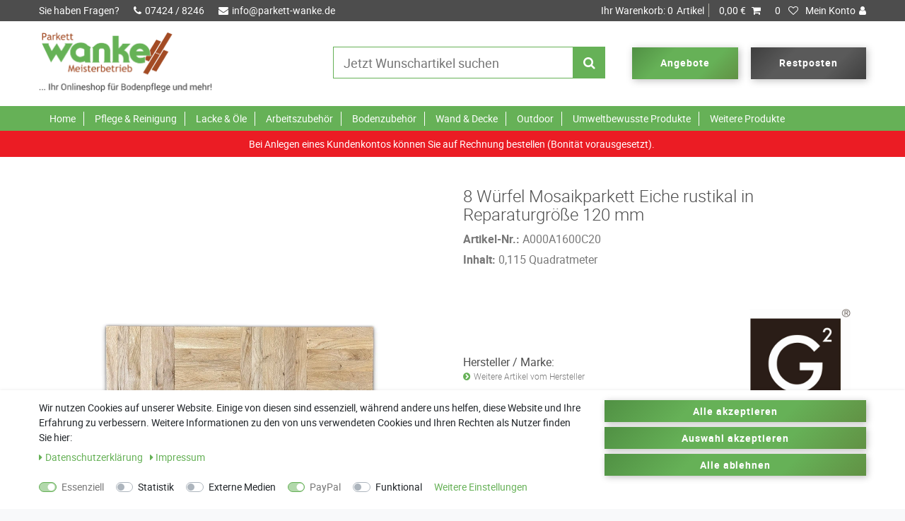

--- FILE ---
content_type: text/html; charset=UTF-8
request_url: https://www.parkett-wanke.de/boeden/parkett/8-wuerfel-mosaikparkett-eiche-rustikal-in-reparaturgroesse-120-mm/a-11551
body_size: 72301
content:






<!DOCTYPE html>

<html lang="de" data-framework="vue" prefix="og: http://ogp.me/ns#" class="icons-loading">

<head>
                        

    <script type="text/javascript">
    (function() {
        var _availableConsents = {"necessary.consent":[true,[],null],"necessary.session":[true,[],null],"necessary.csrf":[true,["XSRF-TOKEN"],null],"necessary.shopbooster_cookie":[true,["plenty_cache"],null],"tracking.facebookPixel":[false,["_fbp","_fbc","fbp","fbc","wd"],null],"media.googleMaps":[null,[],null],"paypal.paypal-cookies":[true,["X-PP-SILOVER","X-PP-L7","tsrc","paypalplus_session_v2"],true],"convenience.languageDetection":[null,[],null]};
        var _allowedCookies = ["plenty_cache","XSRF-TOKEN","X-PP-SILOVER","X-PP-L7","tsrc","paypalplus_session_v2","plenty-shop-cookie","PluginSetPreview","SID_PLENTY_ADMIN_7601","PreviewCookie"] || [];

        window.ConsentManager = (function() {
            var _consents = (function() {
                var _rawCookie = document.cookie.split(";").filter(function (cookie) {
                    return cookie.trim().indexOf("plenty-shop-cookie=") === 0;
                })[0];

                if (!!_rawCookie) {
                    try {
                        _rawCookie = decodeURIComponent(_rawCookie);
                    } catch (e) {
                        document.cookie = "plenty-shop-cookie= ; expires = Thu, 01 Jan 1970 00:00:00 GMT"
                        return null;
                    }

                    try {
                        return JSON.parse(
                            _rawCookie.trim().substr("plenty-shop-cookie=".length)
                        );
                    } catch (e) {
                        return null;
                    }
                }
                return null;
            })();

            Object.keys(_consents || {}).forEach(function(group) {
                if(typeof _consents[group] === 'object' && _consents[group] !== null)
                {
                    Object.keys(_consents[group] || {}).forEach(function(key) {
                        var groupKey = group + "." + key;
                        if(_consents[group][key] && _availableConsents[groupKey] && _availableConsents[groupKey][1].length) {
                            Array.prototype.push.apply(_allowedCookies, _availableConsents[groupKey][1]);
                        }
                    });
                }
            });

            if(!_consents) {
                Object.keys(_availableConsents || {})
                    .forEach(function(groupKey) {
                        if(_availableConsents[groupKey] && ( _availableConsents[groupKey][0] || _availableConsents[groupKey][2] )) {
                            Array.prototype.push.apply(_allowedCookies, _availableConsents[groupKey][1]);
                        }
                    });
            }

            var _setResponse = function(key, response) {
                _consents = _consents || {};
                if(typeof key === "object" && typeof response === "undefined") {
                    _consents = key;
                    document.dispatchEvent(new CustomEvent("consent-change", {
                        detail: {key: null, value: null, data: key}
                    }));
                    _enableScriptsOnConsent();
                } else {
                    var groupKey = key.split(".")[0];
                    var consentKey = key.split(".")[1];
                    _consents[groupKey] = _consents[groupKey] || {};
                    if(consentKey === "*") {
                        Object.keys(_availableConsents).forEach(function(aKey) {
                            if(aKey.split(".")[0] === groupKey) {
                                _consents[groupKey][aKey.split(".")[1]] = response;
                            }
                        });
                    } else {
                        _consents[groupKey][consentKey] = response;
                    }
                    document.dispatchEvent(new CustomEvent("consent-change", {
                        detail: {key: key, value: response, data: _consents}
                    }));
                    _enableScriptsOnConsent();
                }
                if(!_consents.hasOwnProperty('_id')) {
                    _consents['_id'] = "5cfa83ead8076c212925aae62fb4c39b430a4d1c";
                }

                Object.keys(_availableConsents).forEach(function(key) {
                    if((_availableConsents[key][1] || []).length > 0) {
                        if(_isConsented(key)) {
                            _availableConsents[key][1].forEach(function(cookie) {
                                if(_allowedCookies.indexOf(cookie) < 0) _allowedCookies.push(cookie);
                            });
                        } else {
                            _allowedCookies = _allowedCookies.filter(function(cookie) {
                                return _availableConsents[key][1].indexOf(cookie) < 0;
                            });
                        }
                    }
                });

                document.cookie = "plenty-shop-cookie=" + JSON.stringify(_consents) + "; path=/; expires=" + _expireDate() + "; secure";
            };
            var _hasResponse = function() {
                return _consents !== null;
            };

            var _expireDate = function() {
                var expireSeconds = 0;
                                    expireSeconds = 8640000;
                                const date = new Date();
                date.setSeconds(date.getSeconds() + expireSeconds);
                const offset = date.getTimezoneOffset() / 60;
                date.setHours(date.getHours() - offset)
                return date.toUTCString();
            }
            var _isConsented = function(key) {
                var groupKey = key.split(".")[0];
                var consentKey = key.split(".")[1];

                if (consentKey === "*") {
                    return Object.keys(_availableConsents).some(function (aKey) {
                        var aGroupKey = aKey.split(".")[0];
                        return aGroupKey === groupKey && _isConsented(aKey);
                    });
                } else {
                    if(!_hasResponse()) {
                        return _availableConsents[key][0] || _availableConsents[key][2];
                    }

                    if(_consents.hasOwnProperty(groupKey) && _consents[groupKey].hasOwnProperty(consentKey))
                    {
                        return !!_consents[groupKey][consentKey];
                    }
                    else {
                        if(!!_availableConsents[key])
                        {
                            return _availableConsents[key][0];
                        }

                        console.warn("Cookie has been blocked due to not being registered: " + key);
                        return false;
                    }
                }
            };
            var _getConsents = function() {
                var _result = {};
                Object.keys(_availableConsents).forEach(function(key) {
                    var groupKey = key.split(".")[0];
                    var consentKey = key.split(".")[1];
                    _result[groupKey] = _result[groupKey] || {};
                    if(consentKey !== "*") {
                        _result[groupKey][consentKey] = _isConsented(key);
                    }
                });
                return _result;
            };
            var _isNecessary = function(key) {
                return _availableConsents.hasOwnProperty(key) && _availableConsents[key][0];
            };
            var _enableScriptsOnConsent = function() {
                var elementsToEnable = document.querySelectorAll("script[data-cookie-consent]");
                Array.prototype.slice.call(elementsToEnable).forEach(function(el) {
                    if(el.dataset && el.dataset.cookieConsent && _isConsented(el.dataset.cookieConsent) && el.type !== "application/javascript") {
                        var newScript = document.createElement("script");
                        if(el.src) {
                            newScript.src = el.src;
                        } else {
                            newScript.textContent = el.textContent;
                        }
                        el.parentNode.replaceChild(newScript, el);
                    }
                });
            };
            window.addEventListener("load", _enableScriptsOnConsent);
                        // Cookie proxy
            (function() {
                var _data = {};
                var _splitCookieString = function(cookiesString) {

                    var _allCookies = cookiesString.split(";");
                    var regex = /[^=]+=[^;]*;?((?:expires|path|domain)=[^;]*;)*/gm;
                    var cookies = [];

                    _allCookies.forEach(function(cookie){
                        if(cookie.trim().indexOf("plenty-shop-cookie=") === 0) {
                            var cookieString = decodeURIComponent(cookiesString);
                            var match;
                            while((match = regex.exec(cookieString)) !== null) {
                                if(match.index === match.lastIndex) {
                                    regex.lastIndex++;
                                }
                                cookies.push(match[0]);
                            }
                        } else if(cookie.length) {
                            cookies.push(cookie);
                        }
                    });

                    return cookies;

                };
                var _parseCookies = function (cookiesString) {
                    return _splitCookieString(cookiesString).map(function(cookieString) {
                        return _parseCookie(cookieString);
                    });
                };
                var _parseCookie = function(cookieString) {
                    var cookie = {
                        name: null,
                        value: null,
                        params: {}
                    };
                    var match = /^([^=]+)=([^;]*);*((?:[^;]*;?)*)$/.exec(cookieString.trim());
                    if(match && match[1]) {
                        cookie.name = match[1];
                        cookie.value = match[2];

                        (match[3] || "").split(";").map(function(param) {
                            return /^([^=]+)=([^;]*);?$/.exec(param.trim());
                        }).filter(function(param) {
                            return !!param;
                        }).forEach(function(param) {
                            cookie.params[param[1]] = param[2];
                        });

                        if(cookie.params && !cookie.params.path) {
                            cookie.params.path = "/";
                        }
                    }

                    return cookie;
                };
                var _isAllowed = function(cookieName) {
                    return _allowedCookies.some(function(allowedCookie) {
                        var match = /^\/(.*)\/([gmiy]*)$/.exec(allowedCookie);
                        return (match && match[1] && (new RegExp(match[1], match[2])).test(cookieName))
                            || allowedCookie === cookieName;
                    });
                };
                var _set = function(cookieString) {
                    var cookie = _parseCookie(cookieString);
                                                                    var domainParts = (window.location.host || window.location.hostname).split(".");
                        if(domainParts[0] === "www") {
                            domainParts.shift();
                            cookie.domain = "." + domainParts.join(".");
                        } else {
                            cookie.domain = (window.location.host || window.location.hostname);
                        }
                                        if(cookie && cookie.name) {
                        if(_isAllowed(cookie.name)) {
                            var cookieValue = cookie.value || "";
                            _data[cookie.name] = cookieValue + Object.keys(cookie.params || {}).map(function(paramKey) {
                                                            var date = new Date(_expireDate());
                                if(paramKey === "expires" && (new Date(cookie.params[paramKey]).getTime()) > date.getTime()) {
                                    return "; expires=" + _expireDate();
                                }
                                                            return "; " + paramKey.trim() + "=" + cookie.params[paramKey].trim();
                            }).join("");
                        } else {
                            _data[cookie.name] = null;
                            console.warn("Cookie has been blocked due to privacy settings: " + cookie.name);
                        }
                        _update();
                    }
                };
                var _get = function() {
                    return Object.keys(_data).filter(function (key) {
                        return !!_data[key];
                    }).map(function (key) {
                        return key + "=" + (_data[key].split(";")[0]);
                    }).join("; ");
                };
                var _update = function() {
                    delete document.cookie;
                    var cookies = _parseCookies(document.cookie);
                    Object.keys(_data).forEach(function(key) {
                        if(!_data[key]) {
                            // unset cookie
                            var domains = (window.location.host || window.location.hostname).split(".");
                            while(domains.length > 1) {
                                document.cookie = key + "=; path=/; expires=Thu, 01 Jan 1970 00:00:01 GMT; domain="+domains.join(".");
                                document.cookie = key + "=; path=/; expires=Thu, 01 Jan 1970 00:00:01 GMT; domain=."+domains.join(".");
                                domains.shift();
                            }
                            document.cookie = key + "=; path=/; expires=Thu, 01 Jan 1970 00:00:01 GMT;";
                            delete _data[key];
                        } else {
                            var existingCookie = cookies.find(function(cookie) { return cookie.name === key; });
                            var parsedData = _parseCookie(key + "=" + _data[key]);
                            if(!existingCookie || existingCookie.value !== parsedData.value) {
                                document.cookie = key + "=" + _data[key];
                            } else {
                                // console.log('No changes to cookie: ' + key);
                            }
                        }
                    });

                    if(!document.__defineGetter__) {
                        Object.defineProperty(document, 'cookie', {
                            get: _get,
                            set: _set
                        });
                    } else {
                        document.__defineGetter__('cookie', _get);
                        document.__defineSetter__('cookie', _set);
                    }
                };

                _splitCookieString(document.cookie).forEach(function(cookie)
                {
                    _set(cookie);
                });

                _update();
            })();
            
            return {
                setResponse: _setResponse,
                hasResponse: _hasResponse,
                isConsented: _isConsented,
                getConsents: _getConsents,
                isNecessary: _isNecessary
            };
        })();
    })();
</script>


    
<meta charset="utf-8">
<meta http-equiv="X-UA-Compatible" content="IE=edge">
<meta name="viewport" content="width=device-width, initial-scale=1">
<meta name="format-detection" content="telephone=no"> 

<link rel="icon" type="img/ico" href="https://cdn02.plentymarkets.com/iftyrau1e43c/frontend/Parkett-Wanke/Parkett-Wanke_Favicon.ico">




<link rel="preload" href="https://cdn02.plentymarkets.com/iftyrau1e43c/plugin/23/ceres/css/ceres-icons.css" as="style" onload="this.onload=null;this.rel='stylesheet';">
<noscript><link rel="stylesheet" href="https://cdn02.plentymarkets.com/iftyrau1e43c/plugin/23/ceres/css/ceres-icons.css"></noscript>

<style>
.col-xs-12  {
    -webkit-box-flex: 0;
    -ms-flex: 0 0 100%;
    flex: 0 0 100%;
    max-width: 100%;
    position: relative;
    width: 100%;
    padding-right: 15px;
    padding-left: 15px;
}
</style>


<link rel="preload" as="style" href="https://cdn02.plentymarkets.com/iftyrau1e43c/plugin/23/ceres/css/ceres-base.css?v=a9af2a81242bfb306efbdb66c418e281218d6212">
    <link rel="stylesheet" href="https://cdn02.plentymarkets.com/iftyrau1e43c/plugin/23/ceres/css/ceres-base.css?v=a9af2a81242bfb306efbdb66c418e281218d6212">


<link rel="stylesheet" href="https://cdn02.plentymarkets.com/iftyrau1e43c/plugin/23/parkettwanketheme/css/main.css">

<script type="application/javascript">
    /*! loadCSS. [c]2017 Filament Group, Inc. MIT License */
    /* This file is meant as a standalone workflow for
    - testing support for link[rel=preload]
    - enabling async CSS loading in browsers that do not support rel=preload
    - applying rel preload css once loaded, whether supported or not.
    */
    (function( w ){
        "use strict";
        // rel=preload support test
        if( !w.loadCSS ){
            w.loadCSS = function(){};
        }
        // define on the loadCSS obj
        var rp = loadCSS.relpreload = {};
        // rel=preload feature support test
        // runs once and returns a function for compat purposes
        rp.support = (function(){
            var ret;
            try {
                ret = w.document.createElement( "link" ).relList.supports( "preload" );
            } catch (e) {
                ret = false;
            }
            return function(){
                return ret;
            };
        })();

        // if preload isn't supported, get an asynchronous load by using a non-matching media attribute
        // then change that media back to its intended value on load
        rp.bindMediaToggle = function( link ){
            // remember existing media attr for ultimate state, or default to 'all'
            var finalMedia = link.media || "all";

            function enableStylesheet(){
                // unbind listeners
                if( link.addEventListener ){
                    link.removeEventListener( "load", enableStylesheet );
                } else if( link.attachEvent ){
                    link.detachEvent( "onload", enableStylesheet );
                }
                link.setAttribute( "onload", null );
                link.media = finalMedia;
            }

            // bind load handlers to enable media
            if( link.addEventListener ){
                link.addEventListener( "load", enableStylesheet );
            } else if( link.attachEvent ){
                link.attachEvent( "onload", enableStylesheet );
            }

            // Set rel and non-applicable media type to start an async request
            // note: timeout allows this to happen async to let rendering continue in IE
            setTimeout(function(){
                link.rel = "stylesheet";
                link.media = "only x";
            });
            // also enable media after 3 seconds,
            // which will catch very old browsers (android 2.x, old firefox) that don't support onload on link
            setTimeout( enableStylesheet, 3000 );
        };

        // loop through link elements in DOM
        rp.poly = function(){
            // double check this to prevent external calls from running
            if( rp.support() ){
                return;
            }
            var links = w.document.getElementsByTagName( "link" );
            for( var i = 0; i < links.length; i++ ){
                var link = links[ i ];
                // qualify links to those with rel=preload and as=style attrs
                if( link.rel === "preload" && link.getAttribute( "as" ) === "style" && !link.getAttribute( "data-loadcss" ) ){
                    // prevent rerunning on link
                    link.setAttribute( "data-loadcss", true );
                    // bind listeners to toggle media back
                    rp.bindMediaToggle( link );
                }
            }
        };

        // if unsupported, run the polyfill
        if( !rp.support() ){
            // run once at least
            rp.poly();

            // rerun poly on an interval until onload
            var run = w.setInterval( rp.poly, 500 );
            if( w.addEventListener ){
                w.addEventListener( "load", function(){
                    rp.poly();
                    w.clearInterval( run );
                } );
            } else if( w.attachEvent ){
                w.attachEvent( "onload", function(){
                    rp.poly();
                    w.clearInterval( run );
                } );
            }
        }


        // commonjs
        if( typeof exports !== "undefined" ){
            exports.loadCSS = loadCSS;
        }
        else {
            w.loadCSS = loadCSS;
        }
    }( typeof global !== "undefined" ? global : this ) );

    (function() {
        var checkIconFont = function() {
            if(!document.fonts || document.fonts.check("1em FontAwesome")) {
                document.documentElement.classList.remove('icons-loading');
            }
        };

        if(document.fonts) {
            document.fonts.addEventListener("loadingdone", checkIconFont);
            window.addEventListener("load", checkIconFont);
        }
        checkIconFont();
    })();
</script>

                    

<!-- Extend the existing style with a template -->
                            <link rel="stylesheet" href="https://cdn02.plentymarkets.com/iftyrau1e43c/plugin/23/cookiebar/css/cookie-bar.css">



<style type="text/css">
    .cookie-bar {
        box-shadow: 0 1px 5px rgba(0, 0, 0, 0.15);
    }

    .cookie-bar__header .cookie-bar__header-image {
        max-height: 3.5rem;
        margin-right: 1rem;
        margin-bottom: 1rem;
    }

    .cookie-bar__header .cookie-bar__header-title {
        display: inline-block;
        margin-top: .5rem;
        margin-bottom: 1rem;
    }

    .cookie-bar-header img {
        max-height: 3.5rem;
        margin-right: 1rem;
        margin-bottom: 1rem;
    }

    .cookie-bar.container.out {
        width: unset;
        padding: 0;
        margin-left: unset;
        margin-right: unset;
    }

    .cookie-bar .privacy-settings {
        max-height: 50vh;
    }

    .cookie-bar .privacy-settings table tr td:first-child {
        width: 200px;
    }

    .cookie-bar-toggle {
        display: none;
    }

    .cookie-bar.out {
        left: 15px;
        right: auto;
    }

    .cookie-bar.out > .container-max {
        display: none;
    }

    .cookie-bar.out > .cookie-bar-toggle {
        display: block;
    }

    
    /* Box Shadow use as background overlay */
    .cookie-bar.overlay:not(.out) {
        box-shadow: 0 0 0 calc(100vh + 100vw) rgba(0, 0, 0, 0.5);
    }

    /* card a margin fix */
    .cookie-bar a.card-link.text-primary.text-appearance {
        margin-left: 0;
    }

    /* Cookiebar extra styles */

            @media only screen and (min-width: 576px) and (max-width: 767px) {
            .cookie-bar:not(.out) .responsive-btn {
                display: flex;
                justify-content: space-between;
            }
            .cookie-bar:not(.out) .responsive-btn > .btn-primary.btn-block {
                margin-top: 0 !important;
                flex: 0 0 32%;
            }
        }
        
    
    /* custom css */
        
    
</style>



            


    <script type="application/ld+json" > {
        "@context": "http://schema.org",
        "@type": "Organization",
        "name": "Parkett Wanke",
        "url": "https://www.parkett-wanke.de",
        "contactPoint": [{
            "@type": "ContactPoint",
            "telephone": "+4974248246",
            "contactType": "customer service",
            "contactOption": "TollFree",
            "areaServed": "DE",
            "availableLanguage": ["German"]
        }]
    }
    </script>
    <script type="application/ld+json" > {
        "@context": "http://schema.org",
        "@type": "LocalBusiness",
        "name": "Parkett Wanke",
        "openingHours": [
            "Mo-Fr 09:00-12:00",
            "Mo-Fr 13:00-17:00"
          ],
          "address": {
            "@type": "PostalAddress",
            "addressLocality": "Spaichingen",
            "addressRegion": "Germany",
            "postalCode": "78549",
            "streetAddress": "Charlottenstaße 15"
          },
          "telephone": "+4974248246",
          "url": "https://www.parkett-wanke.de",
          "image": "https://cdn02.plentymarkets.com/yi9z0xbw5t14/frontend/zisterneInfo/ceres/img/zisterne-info-logo-footer.png"
    }
    </script>

       <meta name="description" content="Mosaikparkett Eiche rustikal im Würfelmaß 120 mm zur Reparatur. Weitere Produkte auf www.parkett-wanke.de">
    <meta name="keywords" content="Mosaikparkett,Mosaik,Lamelle,Massivholz,Eiche,Würfel,rustikal,Massivparkett,Lamellenparkett,Holzlamellen">

    <meta property="og:title" content="    8 Würfel Mosaikparkett Eiche rustikal in Reparaturgröße 120 mm" />
    <meta property="og:type" content="article" />
    <meta property="og:url" content="https://www.parkett-wanke.de/boeden/parkett/8-wuerfel-mosaikparkett-eiche-rustikal-in-reparaturgroesse-120-mm/a-11551" />
    <meta property="og:image" content="https://cdn02.plentymarkets.com/iftyrau1e43c/item/images/11551/full/Mosaikparkett-144-eiche-rustikal.jpg" />
    <meta property="og:description" content="Mosaikparkett Eiche rustikal im Würfelmaß 120 mm zur Reparatur. 8 mm Stärke." />

          

    
    
    
    
    

                    


<meta name="robots" content="ALL">
    <meta name="description" content="Mosaikparkett Eiche rustikal im Würfelmaß 120 mm zur Reparatur. Weitere Produkte auf www.parkett-wanke.de">
    <meta name="keywords" content="Mosaikparkett,Mosaik,Lamelle,Massivholz,Eiche,Würfel,rustikal,Massivparkett,Lamellenparkett,Holzlamellen">
<meta property="og:title" content="8 Würfel Mosaikparkett Eiche rustikal in Reparaturgröße 120 mm | Parkett Wanke"/>
<meta property="og:type" content="article"/>
<meta property="og:url" content="https://www.parkett-wanke.de"/>
<meta property="og:image" content="https://cdn02.plentymarkets.com/iftyrau1e43c/item/images/11551/full/Mosaikparkett-144-eiche-rustikal.jpg"/>
<meta property="thumbnail" content="https://cdn02.plentymarkets.com/iftyrau1e43c/item/images/11551/full/Mosaikparkett-144-eiche-rustikal.jpg"/>

<script type="application/ld+json">
              {
                  "@context"      : "http://schema.org/",
                  "@type"         : "Product",
                  "@id"           : "6299",
                  "name"          : "8 Würfel Mosaikparkett Eiche rustikal in Reparaturgröße 120 mm",
                  "category"      : "",
                  "releaseDate"   : "",
                  "image"         : "https://cdn02.plentymarkets.com/iftyrau1e43c/item/images/11551/preview/Mosaikparkett-144-eiche-rustikal.jpg",
                  "identifier"    : "6299",
                  "description"   : "Mosaikparkett Eiche rustikal Reparaturgröße 120 mm Verlegeeinheit 8 Würfel = 0,115 qm Mosaikparkett Eiche rustikal in 8 mm Stärke zur Reparatur&amp;nbsp;in Sondergröße Abmessung Verlegeinheit: &amp;nbsp;240 x 480 mm, 8 mm dick, 5 Lamellen je Würfelroh massiv auf Netz verklebt zur vollflächigen Verklebung.Muss nach der Verklebung geschliffen, gekittet und oberflächenbehandelt werden &amp;nbsp; HOLZ ist ein Naturprodukt! Jeder einzelne Stamm hat seine eigene Struktur und seinen eigenen Farbton. Dieses Foto kann daher nicht den Eindruck für das &quot;Gesamtbild&quot; des Bodens in der &quot;Fläche&quot; ergeben.",
                  "disambiguatingDescription" : "Mosaikparkett Eiche rustikal im Würfelmaß 120 mm zur Reparatur. 8 mm Stärke.",
                  "manufacturer"  : {
                      "@type"         : "Organization",
                      "name"          : "Gunreben"
                  },
                  "offers": {
                      "@type"         : "Offer",
                      "priceCurrency" : "EUR",
                      "price"         : "8.00",
                                            "priceSpecification": {
                          "@type": "UnitPriceSpecification",
                          "price": "66.67",
                          "priceCurrency": "EUR",
                          "referenceQuantity": {
                              "@type": "QuantitativeValue",
                              "value": "1",
                              "unitCode": "MTK"
                          }
                      },
                                            "availability"  : "",
                      "itemCondition" : "Neu",
                      "serialNumber"  : "A000A1600C20"
                  },
                  "depth": {
                      "@type"         : "QuantitativeValue",
                      "value"         : "0"
                  },
                  "width": {
                      "@type"         : "QuantitativeValue",
                      "value"         : "0"
                  },
                  "height": {
                      "@type"         : "QuantitativeValue",
                      "value"         : "0"
                  },
                  "weight": {
                      "@type"         : "QuantitativeValue",
                      "value"         : "783"
                  }
              }
          </script>

<title>8 Würfel Mosaikparkett Eiche rustikal in Reparaturgröße 120 mm | Parkett Wanke</title>

            <style>
    #paypal_loading_screen {
        display: none;
        position: fixed;
        z-index: 2147483640;
        top: 0;
        left: 0;
        width: 100%;
        height: 100%;
        overflow: hidden;

        transform: translate3d(0, 0, 0);

        background-color: black;
        background-color: rgba(0, 0, 0, 0.8);
        background: radial-gradient(ellipse closest-corner, rgba(0,0,0,0.6) 1%, rgba(0,0,0,0.8) 100%);

        color: #fff;
    }

    #paypal_loading_screen .paypal-checkout-modal {
        font-family: "HelveticaNeue", "HelveticaNeue-Light", "Helvetica Neue Light", helvetica, arial, sans-serif;
        font-size: 14px;
        text-align: center;

        box-sizing: border-box;
        max-width: 350px;
        top: 50%;
        left: 50%;
        position: absolute;
        transform: translateX(-50%) translateY(-50%);
        cursor: pointer;
        text-align: center;
    }

    #paypal_loading_screen.paypal-overlay-loading .paypal-checkout-message, #paypal_loading_screen.paypal-overlay-loading .paypal-checkout-continue {
        display: none;
    }

    .paypal-checkout-loader {
        display: none;
    }

    #paypal_loading_screen.paypal-overlay-loading .paypal-checkout-loader {
        display: block;
    }

    #paypal_loading_screen .paypal-checkout-modal .paypal-checkout-logo {
        cursor: pointer;
        margin-bottom: 30px;
        display: inline-block;
    }

    #paypal_loading_screen .paypal-checkout-modal .paypal-checkout-logo img {
        height: 36px;
    }

    #paypal_loading_screen .paypal-checkout-modal .paypal-checkout-logo img.paypal-checkout-logo-pp {
        margin-right: 10px;
    }

    #paypal_loading_screen .paypal-checkout-modal .paypal-checkout-message {
        font-size: 15px;
        line-height: 1.5;
        padding: 10px 0;
    }

    #paypal_loading_screen.paypal-overlay-context-iframe .paypal-checkout-message, #paypal_loading_screen.paypal-overlay-context-iframe .paypal-checkout-continue {
        display: none;
    }

    .paypal-spinner {
        height: 30px;
        width: 30px;
        display: inline-block;
        box-sizing: content-box;
        opacity: 1;
        filter: alpha(opacity=100);
        animation: rotation .7s infinite linear;
        border-left: 8px solid rgba(0, 0, 0, .2);
        border-right: 8px solid rgba(0, 0, 0, .2);
        border-bottom: 8px solid rgba(0, 0, 0, .2);
        border-top: 8px solid #fff;
        border-radius: 100%
    }

    .paypalSmartButtons div {
        margin-left: 10px;
        margin-right: 10px;
    }
</style>    
                                    
    
      <meta name="facebook-domain-verification" content="81cgxn7hqqcap34kqhekz7rcth524a" />
  </head>

<body class="page-singleitem item-11551 variation-6299 ">

                            


            

<script>
    if('ontouchstart' in document.documentElement)
    {
        document.body.classList.add("touch");
    }
    else
    {
        document.body.classList.add("no-touch");
    }
</script>

  
  <div id="vue-app" class="app">
      
    <lazy-hydrate when-idle>
        <notifications template="#vue-notifications" :initial-notifications="{&quot;error&quot;:null,&quot;warn&quot;:null,&quot;info&quot;:null,&quot;success&quot;:null,&quot;log&quot;:null}"></notifications>
    </lazy-hydrate>

      <div class="wrapper wrapper-left">
          <!-- filters -->
      </div>

      <div class="wrapper wrapper-main ">
          

                


<header>
    <div id="page-header" class="top-bar">
        <div class="container-max">
            <div class="row mx-0">
                <ul id="controlsList" class="controls-list list-inline">
                    <li class="left text">Sie haben Fragen?</li>
                    <li class="left phone"><a href="tel:+4974248246" title="Rufen Sie uns an"><i class="fa fa-phone"></i>07424 / 8246</a></li>
                    <li class="left mail"><a href="mailto:info@parkett-wanke.de" title="Schreiben Sie uns"><i class="fa fa-envelope"></i>info@parkett-wanke.de</a></li>
                    <li class="right list-inline-item control-user">
                      <user-login-handler>
                        <a class="nav-link" data-toggle="modal" aria-label="Anmelden">
                            <i class="fa fa-user mr-0 mr-sm-1" aria-hidden="true"></i>
                            <span class="d-none d-sm-inline">Anmelden</span>
                        </a>
                        <a class="nav-link" data-toggle="modal" aria-label="Registrieren">
                            <i class="fa fa-user-plus mr-0 mr-sm-1" aria-hidden="true"></i>
                            <span class="d-none d-sm-inline">Registrieren</span>
                        </a>
                    </user-login-handler>
                    </li>
                    <li class="right list-inline-item control-wish-list">
                      <wish-list-count>
                            <a class="nav-link" aria-label="Wunschliste">
                                <span class="badge-right mr-1 d-none d-sm-inline">0</span>
                                <i class="fa fa-heart-o" aria-hidden="true"></i>
                            </a>
                        </wish-list-count>
                       </li>
                    <li class="right list-inline-item control-basket">
                        <a v-toggle-basket-preview href="#" class="toggle-basket-preview" >
                          <span class="cartText">Ihr Warenkorb: </span>
                          <span class="badge-right" v-basket-item-quantity="$store.state.basket.data.itemQuantity">0</span>Artikel
                          <span class="pipe"></span>
                                                        <span class="badge p-0 ml-2" v-if="!$store.state.basket.showNetPrices" v-basket-item-sum="$store.state.basket.data.itemSum">0,00 €</span>
                              <span class="badge p-0 ml-2" v-else v-cloak v-basket-item-sum="$store.state.basket.data.itemSumNet">0,00 €</span>
                                                    <icon icon="shopping-cart" class-loading="fa-refresh" :loading="$store.state.basket.isBasketLoading"></icon>
                      </a>

                      <basket-preview v-if="$store.state.lazyComponent.components['basket-preview']" :show-net-prices="false">
                          <template #before-basket-item>
                                                  
                          </template>
                          <template #after-basket-item>
                                                  
                          </template>
                          <template #before-basket-totals>
                                                  
                          </template>
                          <template #before-item-sum>
                                                  
                          </template>
                          <template #after-item-sum>
                                                  
                          </template>
                          <template #before-shipping-costs>
                                                  
                          </template>
                          <template #after-shipping-costs>
                                                  
                          </template>
                          <template #before-total-sum>
                                                  
                          </template>
                          <template #before-vat>
                                                  
                          </template>
                          <template #after-vat>
                                                  
                          </template>
                          <template #after-total-sum>
                                                  
                          </template>
                          <template #after-basket-totals>
                                                  
                          </template>
                          <template #before-checkout-button>
                                                  
                          </template>
                          <template #after-checkout-button>
                                                  
                          </template>
                      </basket-preview>
                    </li>
                </ul>
            </div>
        </div>

    </div>
    <div id="header-body">
      <div class="container-max">
        <div id="logo">
          <a href="/">
            </a>
        </div>
        <div id="header-more">
          <div id="searchBox">
                <item-search></item-search>
            </div>
          <a class="btn btn-primary" href="https://www.parkett-wanke.de/angebote" title="zu unseren Angeboten">Angebote</a>
          <a class="btn btn-secondary" href="https://www.parkett-wanke.de/restposten" title="zu den Restposten">Restposten</a>
          <a v-toggle-basket-preview href="#"  class="d-none cart-mobile">
            <i class="fa fa-shopping-cart"></i>
          </a>
          <button id="btnMainMenuToggler" v-open-mobile-navigation class="navbar-toggler d-lg-none" type="button">
              &#9776;
          </button>
        </div>
      </div>
    </div>
</header>

<nav class="navbar py-0">
    <div class="container-max">
        <div class="row mx-0">
            <div id="mainNavbarCollapsable">
                                    
<ul class="mainmenu">
  <li><a href="/" title="Startseite">Home</a></li>
                                                            
              <li id="plentycat_18" class="ddown parent">
                  <a href="/pflege-reinigung" class="nav-link">Pflege &amp; Reinigung</a>
                                        <ul class="dropdown level0">
                                                                                  
              <li id="plentycat_42" class="">
                  <a href="/pflege-reinigung/fuer-gummi" class="nav-link">Für Gummi</a>
                                </li>
                                                      
              <li id="plentycat_21" class="ddown parent">
                  <a href="/pflege-reinigung/fuer-kork" class="nav-link">Für Kork</a>
                                        <ul class="dropdown level1">
                                                                                  
              <li id="plentycat_23" class="">
                  <a href="/pflege-reinigung/fuer-kork/geoelt-gewachst" class="nav-link">Kork geölt/gewachst</a>
                                </li>
                                                      
              <li id="plentycat_22" class="">
                  <a href="/pflege-reinigung/fuer-kork/versiegelt" class="nav-link">Kork versiegelt</a>
                                </li>
                
                      </ul>
                                </li>
                                                      
              <li id="plentycat_43" class="">
                  <a href="/pflege-reinigung/fuer-laminat" class="nav-link">Für Laminat</a>
                                </li>
                                                      
              <li id="plentycat_45" class="">
                  <a href="/pflege-reinigung/fuer-lederboeden" class="nav-link">Für Lederböden</a>
                                </li>
                                                      
              <li id="plentycat_24" class="ddown parent">
                  <a href="/pflege-reinigung/fuer-parkett" class="nav-link">Für Parkett</a>
                                        <ul class="dropdown level1">
                                                                                  
              <li id="plentycat_26" class="">
                  <a href="/pflege-reinigung/fuer-parkett/geoelt-gewachst" class="nav-link">Parkett geölt/gewachst</a>
                                </li>
                                                      
              <li id="plentycat_28" class="">
                  <a href="/pflege-reinigung/fuer-parkett/geseift-gelaugt" class="nav-link">Parkett geseift/gelaugt</a>
                                </li>
                                                      
              <li id="plentycat_27" class="">
                  <a href="/pflege-reinigung/fuer-parkett/uv-geoelt" class="nav-link">Parkett UV-geölt</a>
                                </li>
                                                      
              <li id="plentycat_25" class="">
                  <a href="/pflege-reinigung/fuer-parkett/versiegelt" class="nav-link">Parkett versiegelt</a>
                                </li>
                
                      </ul>
                                </li>
                                                      
              <li id="plentycat_19" class="">
                  <a href="/pflege-reinigung/fuer-pvc-cv-linoleum" class="nav-link">Für PVC/CV/Linoleum</a>
                                </li>
                                                      
              <li id="plentycat_20" class="">
                  <a href="/pflege-reinigung/fuer-stein-fliesen" class="nav-link">Für Stein &amp; Fliesen</a>
                                </li>
                                                      
              <li id="plentycat_39" class="ddown parent">
                  <a href="/pflege-reinigung/fuer-teppich" class="nav-link">Für Teppich &amp; Polster</a>
                                        <ul class="dropdown level1">
                                                                                  
              <li id="plentycat_41" class="">
                  <a href="/pflege-reinigung/fuer-teppich/naturfaser" class="nav-link">Naturfaser</a>
                                </li>
                                                      
              <li id="plentycat_33" class="">
                  <a href="/pflege-reinigung/fuer-teppich/polster" class="nav-link">Polster</a>
                                </li>
                                                      
              <li id="plentycat_40" class="">
                  <a href="/pflege-reinigung/fuer-teppich/synthetikfaser" class="nav-link">Synthetikfaser</a>
                                </li>
                
                      </ul>
                                </li>
                                                      
              <li id="plentycat_44" class="">
                  <a href="/pflege-reinigung/outdoor" class="nav-link">Outdoor</a>
                                </li>
                                                      
              <li id="plentycat_29" class="ddown parent">
                  <a href="/pflege-reinigung/fuer-sonstiges" class="nav-link">Für Sonstiges</a>
                                        <ul class="dropdown level1">
                                                                                  
              <li id="plentycat_243" class="">
                  <a href="/pflege-reinigung/fuer-sonstiges/desinfektionsmittel" class="nav-link">Desinfektionsmittel</a>
                                </li>
                                                      
              <li id="plentycat_38" class="">
                  <a href="/pflege-reinigung/fuer-sonstiges/gardinen" class="nav-link">Gardinen</a>
                                </li>
                                                      
              <li id="plentycat_35" class="">
                  <a href="/pflege-reinigung/fuer-sonstiges/gartenmoebel" class="nav-link">Gartenmöbel</a>
                                </li>
                                                      
              <li id="plentycat_36" class="">
                  <a href="/pflege-reinigung/fuer-sonstiges/glas" class="nav-link">Glas</a>
                                </li>
                                                      
              <li id="plentycat_30" class="">
                  <a href="/pflege-reinigung/fuer-sonstiges/innenmoebel" class="nav-link">Innenmöbel</a>
                                </li>
                                                      
              <li id="plentycat_31" class="">
                  <a href="/pflege-reinigung/fuer-sonstiges/toilette-und-abfluss" class="nav-link">Sanitärbereich</a>
                                </li>
                                                      
              <li id="plentycat_37" class="">
                  <a href="/pflege-reinigung/fuer-sonstiges/wand-und-tapete" class="nav-link">Wand &amp; Tapete</a>
                                </li>
                                                      
              <li id="plentycat_32" class="">
                  <a href="/pflege-reinigung/fuer-sonstiges/sonstige" class="nav-link">Weitere Anwendungsbereiche</a>
                                </li>
                
                      </ul>
                                </li>
                
                      </ul>
                                </li>
                                                      
              <li id="plentycat_46" class="ddown parent">
                  <a href="/lacke-oele" class="nav-link">Lacke &amp; Öle</a>
                                        <ul class="dropdown level0">
                                                                                  
              <li id="plentycat_237" class="">
                  <a href="/lacke-oele/haerter" class="nav-link">Härter</a>
                                </li>
                                                      
              <li id="plentycat_52" class="">
                  <a href="/lacke-oele/beizen" class="nav-link">Beizen</a>
                                </li>
                                                      
              <li id="plentycat_50" class="">
                  <a href="/lacke-oele/fugenkitt" class="nav-link">Fugenkitt</a>
                                </li>
                                                      
              <li id="plentycat_47" class="">
                  <a href="/lacke-oele/grundierungen" class="nav-link">Grundierungen</a>
                                </li>
                                                      
              <li id="plentycat_48" class="">
                  <a href="/lacke-oele/lacke-und-lasuren" class="nav-link">Lacke &amp; Lasuren</a>
                                </li>
                                                      
              <li id="plentycat_49" class="">
                  <a href="/lacke-oele/oele-und-wachse" class="nav-link">Öle &amp; Wachse</a>
                                </li>
                                                      
              <li id="plentycat_54" class="">
                  <a href="/lacke-oele/spielfeldmarkierung" class="nav-link">Spielfeldmarkierung</a>
                                </li>
                                                      
              <li id="plentycat_51" class="">
                  <a href="/lacke-oele/verduennungen" class="nav-link">Verdünnungen</a>
                                </li>
                
                      </ul>
                                </li>
                                                      
              <li id="plentycat_55" class="ddown parent">
                  <a href="/arbeitszubehoer" class="nav-link">Arbeitszubehör</a>
                                        <ul class="dropdown level0">
                                                                                  
              <li id="plentycat_65" class="">
                  <a href="/arbeitszubehoer/dosierhilfen" class="nav-link">Dosierhilfen</a>
                                </li>
                                                      
              <li id="plentycat_64" class="">
                  <a href="/arbeitszubehoer/klebebaender-und-folien" class="nav-link">Klebebänder &amp; Folien</a>
                                </li>
                                                      
              <li id="plentycat_66" class="">
                  <a href="/arbeitszubehoer/padhalter-und-pads" class="nav-link">Padhalter &amp; Pads</a>
                                </li>
                                                      
              <li id="plentycat_81" class="">
                  <a href="/arbeitszubehoer/pinsel-und-buersten" class="nav-link">Pinsel &amp; Bürsten</a>
                                </li>
                                                      
              <li id="plentycat_82" class="">
                  <a href="/arbeitszubehoer/poliermaschinen" class="nav-link">Poliermaschinen</a>
                                </li>
                                                      
              <li id="plentycat_57" class="ddown parent">
                  <a href="/arbeitszubehoer/reinigungsgeraete" class="nav-link">Reinigungsgeräte</a>
                                        <ul class="dropdown level1">
                                                                                  
              <li id="plentycat_222" class="">
                  <a href="/arbeitszubehoer/reinigungsgeraete/spray-wischer" class="nav-link">Spray-Wischer</a>
                                </li>
                                                      
              <li id="plentycat_223" class="">
                  <a href="/arbeitszubehoer/reinigungsgeraete/tuecher-mopps-und-bezuege" class="nav-link">Tücher, Mopps und Bezüge</a>
                                </li>
                                                      
              <li id="plentycat_221" class="">
                  <a href="/arbeitszubehoer/reinigungsgeraete/wischgeraete" class="nav-link">Wischgeräte</a>
                                </li>
                                                      
              <li id="plentycat_62" class="">
                  <a href="/arbeitszubehoer/reinigungsgeraete/sonstige" class="nav-link">Weitere</a>
                                </li>
                
                      </ul>
                                </li>
                                                      
              <li id="plentycat_69" class="ddown parent">
                  <a href="/arbeitszubehoer/schleifmittel" class="nav-link">Schleifmittel</a>
                                        <ul class="dropdown level1">
                                                                                  
              <li id="plentycat_177" class="ddown parent">
                  <a href="/arbeitszubehoer/schleifmittel/schleifscheiben-blaetter" class="nav-link">Schleifscheiben/-Blätter</a>
                                        <ul class="dropdown level2">
                                                                                  
              <li id="plentycat_182" class="">
                  <a href="/arbeitszubehoer/schleifmittel/schleifscheiben-blaetter/schleifscheiben-mit-klett" class="nav-link">Schleifscheiben mit Klett</a>
                                </li>
                                                      
              <li id="plentycat_183" class="">
                  <a href="/arbeitszubehoer/schleifmittel/schleifscheiben-blaetter/schleifscheiben-ohne-klett" class="nav-link">Schleifscheiben ohne Klett</a>
                                </li>
                
                      </ul>
                                </li>
                                                      
              <li id="plentycat_176" class="ddown parent">
                  <a href="/arbeitszubehoer/schleifmittel/schleifbaender-huelsen" class="nav-link">Schleifbänder/-Hülsen</a>
                                        <ul class="dropdown level2">
                                                                                  
              <li id="plentycat_181" class="">
                  <a href="/arbeitszubehoer/schleifmittel/schleifbaender-huelsen/200-x-750-mm" class="nav-link">200 x 750 mm</a>
                                </li>
                
                      </ul>
                                </li>
                                                      
              <li id="plentycat_178" class="ddown parent">
                  <a href="/arbeitszubehoer/schleifmittel/schleifgitter" class="nav-link">Schleifgitter</a>
                                        <ul class="dropdown level2">
                                                                                  
              <li id="plentycat_196" class="">
                  <a href="/arbeitszubehoer/schleifmittel/schleifgitter/225-mm" class="nav-link">225 mm</a>
                                </li>
                                                      
              <li id="plentycat_197" class="">
                  <a href="/arbeitszubehoer/schleifmittel/schleifgitter/330-mm" class="nav-link">330 mm</a>
                                </li>
                                                      
              <li id="plentycat_198" class="">
                  <a href="/arbeitszubehoer/schleifmittel/schleifgitter/406-mm" class="nav-link">406 mm</a>
                                </li>
                
                      </ul>
                                </li>
                                                      
              <li id="plentycat_71" class="">
                  <a href="/arbeitszubehoer/schleifmittel/korn-p24" class="nav-link">Korn P24</a>
                                </li>
                                                      
              <li id="plentycat_74" class="">
                  <a href="/arbeitszubehoer/schleifmittel/korn-p50" class="nav-link">Korn P50</a>
                                </li>
                                                      
              <li id="plentycat_75" class="">
                  <a href="/arbeitszubehoer/schleifmittel/korn-p60" class="nav-link">Korn P60</a>
                                </li>
                                                      
              <li id="plentycat_78" class="">
                  <a href="/arbeitszubehoer/schleifmittel/korn-p120" class="nav-link">Korn P120</a>
                                </li>
                                                      
              <li id="plentycat_80" class="">
                  <a href="/arbeitszubehoer/schleifmittel/korn-p180" class="nav-link">Korn P180</a>
                                </li>
                
                      </ul>
                                </li>
                                                      
              <li id="plentycat_67" class="">
                  <a href="/arbeitszubehoer/spachtel" class="nav-link">Spachtel</a>
                                </li>
                                                      
              <li id="plentycat_83" class="ddown parent">
                  <a href="/arbeitszubehoer/verlegezubehoer" class="nav-link">Verlegezubehör</a>
                                        <ul class="dropdown level1">
                                                                                  
              <li id="plentycat_84" class="">
                  <a href="/arbeitszubehoer/verlegezubehoer/schlagkloetze" class="nav-link">Schlagklötze</a>
                                </li>
                                                      
              <li id="plentycat_85" class="">
                  <a href="/arbeitszubehoer/verlegezubehoer/verlegekeile" class="nav-link">Verlegekeile</a>
                                </li>
                                                      
              <li id="plentycat_86" class="">
                  <a href="/arbeitszubehoer/verlegezubehoer/verlegesets" class="nav-link">Verlegesets</a>
                                </li>
                                                      
              <li id="plentycat_87" class="">
                  <a href="/arbeitszubehoer/verlegezubehoer/zugeisen" class="nav-link">Zugeisen</a>
                                </li>
                
                      </ul>
                                </li>
                                                      
              <li id="plentycat_88" class="">
                  <a href="/arbeitszubehoer/versiegelungseimer" class="nav-link">Versiegelungseimer</a>
                                </li>
                                                      
              <li id="plentycat_68" class="">
                  <a href="/arbeitszubehoer/walzen-und-zubehoer" class="nav-link">Walzen &amp; Zubehör</a>
                                </li>
                                                      
              <li id="plentycat_56" class="">
                  <a href="/arbeitszubehoer/weitere-produkte" class="nav-link">Weiteres Arbeitszubehör</a>
                                </li>
                
                      </ul>
                                </li>
                                                      
              <li id="plentycat_89" class="ddown parent">
                  <a href="/bodenzubehoer" class="nav-link">Bodenzubehör</a>
                                        <ul class="dropdown level0">
                                                                                  
              <li id="plentycat_109" class="">
                  <a href="/bodenzubehoer/reparatursets" class="nav-link">Bodenreparatur</a>
                                </li>
                                                      
              <li id="plentycat_90" class="">
                  <a href="/bodenzubehoer/bodenschoner" class="nav-link">Bodenschoner</a>
                                </li>
                                                      
              <li id="plentycat_113" class="">
                  <a href="/bodenzubehoer/daemmunterlagen" class="nav-link">Dämmunterlagen</a>
                                </li>
                                                      
              <li id="plentycat_121" class="">
                  <a href="/bodenzubehoer/fugendichtmasse" class="nav-link">Fugendichtmasse</a>
                                </li>
                                                      
              <li id="plentycat_110" class="">
                  <a href="/bodenzubehoer/klebstoffe-und-leime" class="nav-link">Klebstoffe &amp; Leime</a>
                                </li>
                                                      
              <li id="plentycat_92" class="ddown parent">
                  <a href="/bodenzubehoer/moebelgleiter" class="nav-link">Möbelgleiter</a>
                                        <ul class="dropdown level1">
                                                                                  
              <li id="plentycat_203" class="">
                  <a href="/bodenzubehoer/moebelgleiter/filzgleiter-selbstklebend" class="nav-link">Filzgleiter selbstklebend</a>
                                </li>
                                                      
              <li id="plentycat_94" class="">
                  <a href="/bodenzubehoer/moebelgleiter/kunststoff-filzgleiter" class="nav-link">Kunststoff-Filzgleiter</a>
                                </li>
                                                      
              <li id="plentycat_95" class="">
                  <a href="/bodenzubehoer/moebelgleiter/kunststoffgleiter" class="nav-link">Kunststoffgleiter</a>
                                </li>
                                                      
              <li id="plentycat_93" class="">
                  <a href="/bodenzubehoer/moebelgleiter/metall-filzgleiter" class="nav-link">Metall-Filzgleiter</a>
                                </li>
                                                      
              <li id="plentycat_96" class="">
                  <a href="/bodenzubehoer/moebelgleiter/metallgleiter-mit-puffer" class="nav-link">Metallgleiter mit Puffer</a>
                                </li>
                                                      
              <li id="plentycat_175" class="">
                  <a href="/bodenzubehoer/moebelgleiter/scratchnomore" class="nav-link">scratchnomore</a>
                                </li>
                
                      </ul>
                                </li>
                                                      
              <li id="plentycat_120" class="">
                  <a href="/bodenzubehoer/untersetzer" class="nav-link">Möbeluntersetzer</a>
                                </li>
                                                      
              <li id="plentycat_102" class="ddown parent">
                  <a href="/bodenzubehoer/rohrrosetten" class="nav-link">Rohrrosetten</a>
                                        <ul class="dropdown level1">
                                                                                  
              <li id="plentycat_107" class="">
                  <a href="/bodenzubehoer/rohrrosetten/holz-doppelrosetten" class="nav-link">Holz-Doppelrosetten</a>
                                </li>
                                                      
              <li id="plentycat_105" class="">
                  <a href="/bodenzubehoer/rohrrosetten/holz-einzelrosetten" class="nav-link">Holz-Einzelrosetten</a>
                                </li>
                                                      
              <li id="plentycat_106" class="">
                  <a href="/bodenzubehoer/rohrrosetten/kunststoff-doppelrosetten" class="nav-link">Kunststoff-Doppelrosetten</a>
                                </li>
                                                      
              <li id="plentycat_104" class="">
                  <a href="/bodenzubehoer/rohrrosetten/kunststoff-einzelrosetten" class="nav-link">Kunststoff-Einzelrosetten</a>
                                </li>
                                                      
              <li id="plentycat_103" class="">
                  <a href="/bodenzubehoer/rohrrosetten/schutzrohre" class="nav-link">Schutzrohre</a>
                                </li>
                
                      </ul>
                                </li>
                                                      
              <li id="plentycat_114" class="ddown parent">
                  <a href="/bodenzubehoer/schienen-und-profile" class="nav-link">Schienen &amp; Profile</a>
                                        <ul class="dropdown level1">
                                                                                  
              <li id="plentycat_115" class="">
                  <a href="/bodenzubehoer/schienen-und-profile/abschlussprofile" class="nav-link">Abschlussprofile</a>
                                </li>
                                                      
              <li id="plentycat_116" class="">
                  <a href="/bodenzubehoer/schienen-und-profile/anpassungsprofile" class="nav-link">Anpassungsprofile</a>
                                </li>
                                                      
              <li id="plentycat_117" class="">
                  <a href="/bodenzubehoer/schienen-und-profile/einfassprofile" class="nav-link">Einfassprofile</a>
                                </li>
                                                      
              <li id="plentycat_118" class="">
                  <a href="/bodenzubehoer/schienen-und-profile/uebergangsprofile" class="nav-link">Übergangsprofile</a>
                                </li>
                                                      
              <li id="plentycat_119" class="">
                  <a href="/bodenzubehoer/schienen-und-profile/winkelprofile" class="nav-link">Winkelprofile</a>
                                </li>
                
                      </ul>
                                </li>
                                                      
              <li id="plentycat_108" class="">
                  <a href="/bodenzubehoer/schmutzfangmatten" class="nav-link">Schmutzfangmatten</a>
                                </li>
                                                      
              <li id="plentycat_101" class="">
                  <a href="/bodenzubehoer/sicherheitsmatten" class="nav-link">Sicherheitsmatten</a>
                                </li>
                                                      
              <li id="plentycat_112" class="">
                  <a href="/bodenzubehoer/sockelleisten" class="nav-link">Sockelleisten &amp; Zubehör</a>
                                </li>
                                                      
              <li id="plentycat_111" class="">
                  <a href="/bodenzubehoer/spachtelmassen" class="nav-link">Spachtelmassen</a>
                                </li>
                                                      
              <li id="plentycat_91" class="">
                  <a href="/bodenzubehoer/sonstige" class="nav-link">Weiteres Bodenzubehör</a>
                                </li>
                
                      </ul>
                                </li>
                                                      
              <li id="plentycat_134" class="ddown parent">
                  <a href="/wand-und-decke" class="nav-link">Wand &amp; Decke</a>
                                        <ul class="dropdown level0">
                                                                                  
              <li id="plentycat_138" class="">
                  <a href="/wand-und-decke/farben-und-lasuren" class="nav-link">Farben &amp; Lasuren</a>
                                </li>
                                                      
              <li id="plentycat_136" class="">
                  <a href="/wand-und-decke/klebstoffe-und-leime" class="nav-link">Klebstoffe &amp; Leime</a>
                                </li>
                                                      
              <li id="plentycat_141" class="">
                  <a href="/wand-und-decke/kork" class="nav-link">Kork</a>
                                </li>
                                                      
              <li id="plentycat_139" class="">
                  <a href="/wand-und-decke/putze" class="nav-link">Putze</a>
                                </li>
                                                      
              <li id="plentycat_137" class="">
                  <a href="/wand-und-decke/spachtelmassen" class="nav-link">Spachtelmassen</a>
                                </li>
                
                      </ul>
                                </li>
                                                      
              <li id="plentycat_151" class="ddown parent">
                  <a href="/outdoor" class="nav-link">Outdoor</a>
                                        <ul class="dropdown level0">
                                                                                  
              <li id="plentycat_249" class="">
                  <a href="/outdoor/restposten-outdoor" class="nav-link">Restposten</a>
                                </li>
                                                      
              <li id="plentycat_154" class="">
                  <a href="/outdoor/farben-und-lasuren" class="nav-link">Farben &amp; Lasuren</a>
                                </li>
                                                      
              <li id="plentycat_153" class="">
                  <a href="/outdoor/oele-und-wachse" class="nav-link">Öle &amp; Wachse</a>
                                </li>
                                                      
              <li id="plentycat_155" class="">
                  <a href="/outdoor/pflege-und-reinigung" class="nav-link">Pflege &amp; Reinigung</a>
                                </li>
                
                      </ul>
                                </li>
                                                      
              <li id="plentycat_251" class="ddown parent">
                  <a href="/umweltbewusste-produkte" class="nav-link">Umweltbewusste Produkte</a>
                                        <ul class="dropdown level0">
                                                                                  
              <li id="plentycat_240" class="">
                  <a href="/umweltbewusste-produkte/accessoires" class="nav-link">Korkaccessoires</a>
                                </li>
                                                      
              <li id="plentycat_250" class="">
                  <a href="/umweltbewusste-produkte/pandoo-bambus-artikel" class="nav-link">pandoo Bambus-Artikel</a>
                                </li>
                                                      
              <li id="plentycat_129" class="">
                  <a href="/umweltbewusste-produkte/wasch-und-spuelmittel" class="nav-link">Wasch- &amp; Spülmittel</a>
                                </li>
                                                      
              <li id="plentycat_158" class="">
                  <a href="/umweltbewusste-produkte/zirbenprodukte" class="nav-link">Zirbenprodukte</a>
                                </li>
                
                      </ul>
                                </li>
                                                      
              <li id="plentycat_123" class="ddown parent">
                  <a href="/weitere-produkte" class="nav-link">Weitere Produkte</a>
                                        <ul class="dropdown level0">
                                                                                  
              <li id="plentycat_236" class="">
                  <a href="/weitere-produkte/abdeckkappen" class="nav-link">Abdeckkappen</a>
                                </li>
                                                      
              <li id="plentycat_253" class="">
                  <a href="/weitere-produkte/basteln" class="nav-link">Basteln</a>
                                </li>
                                                      
              <li id="plentycat_130" class="">
                  <a href="/weitere-produkte/haushalt-deko" class="nav-link">Haushalt / Deko</a>
                                </li>
                                                      
              <li id="plentycat_126" class="">
                  <a href="/weitere-produkte/hautpflege" class="nav-link">Hautpflege</a>
                                </li>
                                                      
              <li id="plentycat_128" class="">
                  <a href="/weitere-produkte/luftverbesserer" class="nav-link">Lufterfrischer</a>
                                </li>
                                                      
              <li id="plentycat_132" class="">
                  <a href="/weitere-produkte/schaedlingsbekaempfung" class="nav-link">Schädlingsbekämpfung</a>
                                </li>
                                                      
              <li id="plentycat_124" class="">
                  <a href="/weitere-produkte/weitere-produkte" class="nav-link">Sonstiges</a>
                                </li>
                
                      </ul>
                                </li>
                
</ul>
                            </div>

        </div>
    </div>
</nav>

<div id="actionBanner">
      <p>Bei Anlegen eines Kundenkontos können Sie auf Rechnung bestellen (Bonität vorausgesetzt).&nbsp;</p>
</div>
<!-- breadcrumb -->
    

<div class="container-max px-0 px-lg-3">
                        <div class="row mx-0 flex-row-reverse position-relative">
                            <div id="searchBox" class="cmp cmp-search-box collapse">
                                                                                                    <lazy-load component="item-search">
                                        <item-search></item-search>
                                    </lazy-load>
                                                            </div>

                            
                            <div id="countrySettings" class="cmp cmp-country-settings collapse">
                                <div class="container-max">
                                    <div class="row py-3">
                                        <div class="col-12 col-lg-6">

                                            <div class="language-settings">
                                                <div class="list-title">
                                                    <strong>Sprache</strong>
                                                    <hr>
                                                </div>

                                                                                                                                                <ul class="row">
                                                                                                                                                                    <li class="col-6 col-sm-4 px-0 active">
                                                            <a class="nav-link" href="/" data-update-url>
                                                                <i class="flag-icon flag-icon-de"></i>
                                                                Deutsch
                                                            </a>
                                                        </li>
                                                                                                    </ul>
                                            </div>
                                        </div>
                                        <div class="col-12 col-lg-6">
                                            <div class="shipping-settings">
                                                <div class="list-title">
                                                    <strong>Lieferland</strong>
                                                    <hr>
                                                </div>
                                                <intersect>
                                                    <shipping-country-select :disable-input="false"></shipping-country-select>
                                                    <template #loading>
                                                        <div class="row" style="height:1px;"></div>
                                                    </template>
                                                </intersect>
                                            </div>
                                        </div>
                                    </div>
                                </div>
                            </div>
                        </div>
                    </div>

<div>
                
            <lazy-hydrate when-idle>
        <mobile-navigation :initial-category="null" :include-language="false"></mobile-navigation>
    </lazy-hydrate>
</div>
    

<div>
                
            <lazy-hydrate when-idle>
        <mobile-navigation :initial-category="null" :include-language="false"></mobile-navigation>
    </lazy-hydrate>
</div>

          <div id="page-body" class="main">
              

<single-item v-cloak
           item-data="69398174cc77b"
            attributes-data="69398174cc7ab"
            variations="69398174cc7ac"
            :after-key="null"
            :please-select-option-variation-id="0"
            :show-net-prices="false"
            :is-wish-list-enabled="true"
            :init-please-select-option="true"
            :item-id="11551">
    <template #before-price>                    </template>
    <template #after-price>                    </template>
    <template #before-add-to-basket>                    </template>
    <template #after-add-to-basket>                    </template>
    <template #additional-content-after-add-to-basket>                    </template>
    <template #additional-content-after-vat>                    </template>
    <template #add-detail-tabs>                    </template>
    <template #add-detail-tabs-content>                    </template>
    <template #item-list-container>                    </template>
    <template #feedback-container>                    </template>
    <template #image-carousel>
                            <item-image-carousel plugin-path="https://cdn02.plentymarkets.com/iftyrau1e43c/plugin/23/ceres" image-url-accessor="url"></item-image-carousel>
            </template>

    <template #crossselling>
        <hr class="mt-5 mb-5">
      <h2>Weitere interessante Artikel</h2>
        <div class="row crossSelling">
                  <div class="col-12 col-sm-6 col-md-4 col-lg-3">
            <category-item
                item-data-ref="69398174cde11"
                :decimal-count="0">
                <template #before-prices>                    </template>
                <template #after-prices>                    </template>

                <a href="/arbeitszubehoer/schleifmittel/schleifscheiben-blaetter/schleifscheiben-mit-klett/150-mm/schleifscheibe-klett-150-mm-ohne-loch-korn-16-120/a-12442" class="small">
                    <i class="fa fa-image"></i>
                    <span>Schleifscheibe Klett 150 mm ohne Loch Normalkorund</span>
                </a>
            </category-item>
          </div>
                  <div class="col-12 col-sm-6 col-md-4 col-lg-3">
            <category-item
                item-data-ref="69398174ce07f"
                :decimal-count="0">
                <template #before-prices>                    </template>
                <template #after-prices>                    </template>

                <a href="/arbeitszubehoer/spachtel/zahnspachtel-1-stueck/a-4776" class="small">
                    <i class="fa fa-image"></i>
                    <span>Zahnspachtel 18 cm</span>
                </a>
            </category-item>
          </div>
                  <div class="col-12 col-sm-6 col-md-4 col-lg-3">
            <category-item
                item-data-ref="69398174ce3da"
                :decimal-count="0">
                <template #before-prices>                    </template>
                <template #after-prices>                    </template>

                <a href="/boeden/parkett/8-wuerfel-mosaikparkett-eiche-natur-in-reparaturgroesse-120-mm/a-11373" class="small">
                    <i class="fa fa-image"></i>
                    <span>8 Würfel Mosaikparkett Eiche natur in Reparaturgröße 120 mm</span>
                </a>
            </category-item>
          </div>
                  <div class="col-12 col-sm-6 col-md-4 col-lg-3">
            <category-item
                item-data-ref="69398174ce65d"
                :decimal-count="0">
                <template #before-prices>                    </template>
                <template #after-prices>                    </template>

                <a href="/weitere-produkte/fugenkitt/berger-seidle-aqua-seal-pafukipulver/a-1944" class="small">
                    <i class="fa fa-image"></i>
                    <span>Berger-Seidle Aqua-Seal PafukiPulver PafukiPowder Color 100 g Abfüllware</span>
                </a>
            </category-item>
          </div>
                  <div class="col-12 col-sm-6 col-md-4 col-lg-3">
            <category-item
                item-data-ref="69398174ce8fb"
                :decimal-count="0">
                <template #before-prices>                    </template>
                <template #after-prices>                    </template>

                <a href="/arbeitszubehoer/reinigungsgeraete/tuecher-mopps-und-bezuege/baumwollmopp-classic-pro-40-cm/a-12374" class="small">
                    <i class="fa fa-image"></i>
                    <span>Sprintus Baumwollmopp Classic pro 40 cm</span>
                </a>
            </category-item>
          </div>
                  <div class="col-12 col-sm-6 col-md-4 col-lg-3">
            <category-item
                item-data-ref="69398174ceb93"
                :decimal-count="0">
                <template #before-prices>                    </template>
                <template #after-prices>                    </template>

                <a href="/bodenzubehoer/klebstoffe-und-leime/wakol-ms-262-parkettklebstoff-600-ml-festelastisch/a-11630" class="small">
                    <i class="fa fa-image"></i>
                    <span>Wakol MS 262 Parkettklebstoff 600 ml festelastisch</span>
                </a>
            </category-item>
          </div>
                  <div class="col-12 col-sm-6 col-md-4 col-lg-3">
            <category-item
                item-data-ref="69398174cee28"
                :decimal-count="0">
                <template #before-prices>                    </template>
                <template #after-prices>                    </template>

                <a href="/blanchon-blumor-chambord-sd-je-1-l-abfuellware/a-12659" class="small">
                    <i class="fa fa-image"></i>
                    <span>Blanchon Blumor Chambord SD je 1 L Abfüll-/Anbruchware</span>
                </a>
            </category-item>
          </div>
              </div>

      </template>

    <template #crosssellingzwei>
    </template>
    <template #crosssellingdrei>
    </template>


    <template #sicherheitshinweis>
            
    </template> 



</single-item>
          </div>

          <footer>
  <div class="footer-top"><div class="container-max"><div class="row"><div class="col-xs-12 col-sm-6 col-md-6 col-lg-3"><h3>Parkett-Wanke</h3>
<hr /><ul>	<li><a href="/" title="">Home</a></li>	<li><a href="https://www.parkett-wanke.de/pflege-reinigung/" title="zur Kategorie Pflege &amp; Reinigung">Pflege &amp; Reinigung</a></li>	<li><a href="https://www.parkett-wanke.de/lacke-oele/" title="zur Kategorie Lacke &amp; Öle">Lacke &amp; Öle</a></li>	<li><a href="https://www.parkett-wanke.de/arbeitszubehoer/" title="zur Kategorie Arbeitszubehör">Arbeitszubehör</a></li>	<li><a href="https://www.parkett-wanke.de/bodenzubehoer/" title="zur Kategorie Bodenzubehör">Bodenzubehör</a></li>	<li><a href="https://www.parkett-wanke.de/wand-und-decke/" title="zur Kategorie Wand &amp; Decke">Wand &amp; Decke</a></li>	<li><a href="https://www.parkett-wanke.de/outdoor/" title="zur Kategorie Outdoor">Outdoor</a></li>	<li><a href="https://www.parkett-wanke.de/weitere-produkte/" title="zur Kategorie Weitere Produkte">Weitere Produkte</a></li>	<li><a href="https://www.parkett-wanke.de/neu-im-sortiment/" title="Zu den Neuheiten im Sortiment">Neu im Sortiment</a></li>	<li><a href="https://www.parkett-wanke.de/content/hersteller/" title="zur Herstellerauswahl">Zur Herstellerauswahl</a></li>	<li><a href="https://www.parkett-wanke.net" title="Zur Website">Zur Website</a></li></ul>
<hr /><a class="insta" href="https://www.instagram.com/parkettwanke/" target="_blank" title="zu unserer Instagram Seite">parkett-wanke</a> <a class="facebook" href="https://www.facebook.com/parkettwanke/" target="_blank" title="zu unserer Facebook Seite"> parkettwanke</a></div>
<div class="col-xs-12 col-sm-6 col-md-6 col-lg-3"><h3>Informationen</h3>
<ul>	<li><a href="https://www.parkett-wanke.de/content/versandkosten/" title="">Zahlung &amp; Versand</a></li>	<li><a href="/cancellation-rights" title="">Widerrufsrecht</a></li>	<li><a href="/gtc" title="">AGB</a></li>	<li><a href="/privacy-policy" title="">Datenschutz</a></li>	<li><a href="/legal-disclosure" title="">Impressum</a></li>	<li><a href="/contact" title="">Kontakt &amp; Anfahrt</a></li>	<li><a href="https://www.parkett-wanke.de/content/pflegeanweisungen/" title="">Pflegeanweisung</a></li>	<li><a href="https://www.parkett-wanke.de/content/verpackungsverordnung/" title="">Verpackungsverordnung</a></li>	<li><a href="https://www.parkett-wanke.de/content/elektronikhinweis/" title="">Elektronikhinweis</a></li>	<li><a href="https://www.parkett-wanke.de/content/dpd-corona/" title="DPD Abstell-Okay &amp; wichtige Hinweise">Versandinformationen DPD</a></li></ul></div>
<div class="col-xs-12 col-sm-6 col-md-6 col-lg-3"><h3>Zahlungsarten</h3><a href="https://www.parkett-wanke.de/content/versandkosten/" tittle="Zu den Zahlungsarten"><img alt="Icon PayPal" class="icon" src="https://cdn02.plentymarkets.com/iftyrau1e43c/frontend/ceres/img/footer/icon-paypal.svg" /> <img alt="Icon Visa" class="icon" src="https://cdn02.plentymarkets.com/iftyrau1e43c/frontend/ceres/img/footer/icon-visa.svg" /> <img alt="Icon Mastercard" class="icon" src="https://cdn02.plentymarkets.com/iftyrau1e43c/frontend/ceres/img/footer/icon-mastercard.svg" /> <img alt="Icon Lastschrfit" class="icon" src="https://cdn02.plentymarkets.com/iftyrau1e43c/frontend/ceres/img/footer/icon-lastschrift.svg" /> <img alt="Icon Rechnung" class="icon" src="https://cdn02.plentymarkets.com/iftyrau1e43c/frontend/ceres/img/footer/icon-rechnung.svg" /> <img alt="Icon Vorkasse" class="icon" src="https://cdn02.plentymarkets.com/iftyrau1e43c/frontend/ceres/img/footer/icon-vorkasse.svg" /> </a>
<h3>Versandoptionen</h3><a href="https://www.parkett-wanke.de/content/versandkosten/" tittle="Zu den Versandarten"> <img alt="Icon DPD" class="icon" src="https://cdn02.plentymarkets.com/iftyrau1e43c/frontend/ceres/img/footer/icon-dpd.svg" /> <img alt="Icon DHL" class="icon" src="https://cdn02.plentymarkets.com/iftyrau1e43c/frontend/ceres/img/footer/icon-dhl.svg" /> <img alt="Icon Deutsche Post" class="icon" src="https://cdn02.plentymarkets.com/iftyrau1e43c/frontend/ceres/img/footer/icon-post.svg" /> </a>
<h3>Vertrauen Sie uns</h3><img alt="Protect Shop Siegel" src="https://cdn02.plentymarkets.com/iftyrau1e43c/frontend/ceres/img/footer/ProtectedShops.jpg.png" /></div>
<div class="col-xs-12 col-sm-6 col-md-6 col-lg-3"><h3>Sie haben Fragen?</h3><a class="phone" href="tel:074248246" title="Rufen Sie uns an">07424 / 8246</a> <a class="mail" href="mailto:info@parkett-wanke.de" title="Schreiben Sie uns"> info@parkett-wanke.de</a>
<div class="opening"><p><span class="tabstop">Mo:</span> 8:30 Uhr - 17:30 Uhr<br /><span class="tabstop">Di-Do:</span> 8:30 Uhr - 17:30 Uhr<br /><span class="tabstop">Fr:</span> 8:30 Uhr - 12:00 Uhr<br /><span class="tabstop">&nbsp;</span>13:00 Uhr - 17:30 Uhr<br /><span class="tabstop">Sa:</span> Nach Absprache<br />Weitere Termine nach Absprache möglich</p></div>
<h3>Anfahrt</h3>
<p><strong>Parkett Wanke</strong><br />Max-Planck-Straße 21<br />78549 Spaichingen</p></div></div>
<div class="row"><div class="col-xs-12"><p class="toTop">Zurück zum Anfang</p></div></div></div></div>
<div class="footer-bottom"><div class="container-max"><p>© 2010-2025 by Parkett Wanke</p>
<p>Design by <a href="https://www.werk38.de" target="_blank" title="WERK38 - Manufaktur für Print und Web"><img alt="WERK38 Signet" class="signet" src="https://cdn02.plentymarkets.com/iftyrau1e43c/frontend/ceres/img/footer/WERK38_Logo_Signet_only_SVG.svg" /></a></p></div></div>
</footer>
<a class="scrollTop"><i class="fa fa-chevron-circle-up"></i></a>

                          </div>

      <div class="wrapper wrapper-bottom">
         <!-- LOGIN MODAL -->
    <div id="login-modal-wrapper">
        <div class="modal fade login-modal" id="login" tabindex="-1" role="dialog">
            <div class="modal-dialog">
                <div class="modal-content">
                    <div class="modal-header">
                        <div class="modal-title h3">Anmelden</div>
                        <button type="button" class="close" data-dismiss="modal" aria-hidden="true" aria-label="Schließen">&times;</button>
                    </div>
                    <lazy-load component="login-modal">
                        <login modal-element="login-modal-wrapper">
                            <template #extend-overlay-buttons>
                                                    
                            </template>
                        </login>
                    </lazy-load>
                </div>
            </div>
        </div>
    </div>
    <!-- ./LOGIN MODAL -->

    <!-- REGISTRATION MODAL -->
    <div id="simple-registration-modal-wrapper">
        <div class="modal fade" id="registration" tabindex="-1" role="dialog">
            <div class="modal-dialog">
                <lazy-load component="register-modal">
                    <div class="modal-content">
                        <div class="modal-header">
                            <div class="modal-title h3">
                                Jetzt registrieren

                            </div>

                            <popper v-cloak class="ml-auto">
                                <template #handle>
                                    <button class="btn btn-icon btn-secondary btn-sm">
                                        <i class="fa fa-info"></i>
                                    </button>
                                </template>
                                <template #title>
                                    Hinweise zur Registrierung
                                </template>
                                <template #content>
                                    <ul class='pl-3'>
                                        <li class='mb-3'>Wir bieten Ihnen die Speicherung Ihrer persönlichen Daten in einem passwortgeschützten Kundenkonto an, sodass Sie bei Ihrem nächsten Einkauf nicht erneut Ihren Namen und Ihre Anschrift eingeben müssen.</li>
                                        <li class='mb-3'>Durch die Registrierung werden Ihre Adressdaten gespeichert.</li>
                                        <li class='mb-3'>Sie können Ihr Kundenkonto jederzeit löschen, melden Sie sich dafür bei dem Betreiber dieser Seite.</li>
                                        <li>Beim nächsten Besuch benötigen Sie zum Aufrufen Ihrer persönlichen Daten lediglich Ihre E-Mail und Ihr Passwort.</li>
                                    </ul>
                                </template>
                            </popper>

                            <button type="button" class="close ml-0" data-dismiss="modal" aria-hidden="true" aria-label="Schließen">&times;</button>
                        </div>
                        <div class="modal-body">
                            <registration :is-simple-registration="true" modal-element="simple-registration-modal-wrapper">
                                <template #extend-overlay-buttons>
                                                        
                                </template>
                                <template #custom-address-fields>
                                                        
                                </template>
                            </registration>
                        </div>
                    </div>
                </lazy-load>
            </div>
        </div>
    </div>
    <!-- ./REGISTRATION MODAL -->

     <!-- BASKET MODAL -->
    <lazy-load component="add-item-to-basket-overlay">
        <add-item-to-basket-overlay>
            <template slot="extendOverlayButtons">
                                    
            </template>
        </add-item-to-basket-overlay>
    </lazy-load>
    <!-- ./BASKET MODAL -->

    <!-- PASSWORD RESET MODAL -->
    <lazy-load component="forgot-password-modal">
        <forgot-password-modal :current-template="&quot;tpl.item&quot;">
            <template slot="extendOverlayButtons">
                                    
            </template>
        </forgot-password-modal>
    </lazy-load>
    <!-- ./PASSWORD RESET MODAL -->

    <!-- SHIPPINGCOSTS MODAL -->
        <!-- ./SHIPPINGCOSTS MODAL -->
      </div>
  </div>
  

 
<script id="app-data" type="application/json">
    {
        "config": {"addresses":{"defaultSalutation":"male","billingAddressShow":["billing_address.name1","billing_address.salutation"],"billingAddressShow_en":["billing_address.name1","billing_address.salutation","billing_address.address2"],"billingAddressRequire":[],"billingAddressRequire_en":[],"deliveryAddressShow":["delivery_address.name1","delivery_address.salutation"],"deliveryAddressShow_en":["delivery_address.name1","delivery_address.salutation"],"deliveryAddressRequire":[],"deliveryAddressRequire_en":[]},"basket":{"itemData":["basket.item.item_id","basket.item.description_short","basket.item.availability","basket.item.customNumber"],"data":["basket.value_of_items_gross","basket.value_of_items_net","basket.shipping_costs_gross","basket.shipping_costs_net","basket.vat","basket.order_total_gross","basket.order_total_net"],"previewData":["basket.value_of_items_gross","basket.shipping_costs_gross","basket.order_total_gross"],"variations":null,"addItemToBasketConfirm":"overlay","previewType":"right","showShippingCountrySelect":true,"splitBundles":"onlyBundleItem"},"contact":{"shopMail":"info@parkett-wanke.de","mailCC":"info@parkett-wanke.de","mailBCC":"info@parkett-wanke.de","showData":["city","email","fon","street","zip"],"apiKey":"0","mapZoom":16,"mapShowInMobile":false,"enableConfirmingPrivacyPolicy":true},"currency":{"format":"symbol","enableSelection":false,"formatSelection":"symbol","availableCurrencies":["EUR"]},"footer":{"toTopButton":"right","numberOfFeatures":3,"numberOfCols":3,"col1Categories":"","col2Categories":"","col3Categories":"","cancellationUsePdf":false,"cancellationPdfPath":""},"global":{"favicon":"https:\/\/cdn02.plentymarkets.com\/iftyrau1e43c\/frontend\/Parkett-Wanke\/Parkett-Wanke_Favicon.ico","shippingCostsCategoryId":0,"defaultContactClassB2B":0,"enableOldUrlPattern":true,"googleRecaptchaVersion":2,"googleRecaptchaApiKey":"","googleRecaptchaThreshold":0.5,"googleRecaptchaConsentGroup":"media","googleMapsApiKey":"0","registrationRequirePrivacyPolicyConfirmation":true,"blockCookies":true,"userDataHashMaxAge":24},"header":{"companyName":"Ceres Webshop","companyLogo":"images\/ceres-logo.svg","showNavBars":"top","fixedNavBar":true,"showCategoryTypes":["item"],"basketValues":"sum","menuLevels":4,"megamenuLevels":1,"megamenuItemsStage1":30,"megamenuItemsStage2":3,"megamenuItemsStage3":2},"homepage":{"showShopBuilderContent":false,"showDefaultHomepage":true,"sliderItemId1":0,"sliderImageUrl1":"","sliderItemId2":0,"sliderImageUrl2":"","sliderItemId3":0,"sliderImageUrl3":"","heroExtraItemId1":0,"heroExtraImageUrl1":"","heroExtraItemId2":0,"heroExtraImageUrl2":"","homepageCategory1":0,"homepageCategory2":0,"homepageCategory3":0,"homepageCategory4":0,"homepageCategory5":0,"homepageCategory6":0},"item":{"displayName":"itemName","itemName":0,"itemData":["item.condition","item.manufacturer","item.producerCountry","item.age_rating","item.id","item.technical_data","item.description","item.shortDescription","item.recommendedPrice","item.variation_name","item.external_id","item.variation_model","item.variation_dimensions","item.customs_tariff_number","item.weightNetG","item.weightG","item.variationBase_content"],"storeSpecial":0,"showVariationOverDropdown":false,"variationShowType":"main","showPleaseSelect":true,"enableGraduatedPrices":false,"enableImageCarousel":false,"categoryShowDots":false,"categoryShowNav":false,"showCategoryImage":true,"showCategoryDescription":true,"showCategoryDescriptionTop":"description1","showCategoryDescriptionBottom":"description2","requireOrderProperties":false,"loadingAnimationType":null,"showCategoryFilter":false},"itemLists":{"lastSeenNumber":4,"crossSellingType":"Similar","crossSellingSorting":"texts.name_asc","tagSorting":"texts.name_asc","list1Type":"tag_list","list1TagIds":"1","list2Type":"cross_selling","list2TagIds":"1,2,3","list3Type":"tag_list","list3TagIds":"1,2,3"},"language":{"activeLanguages":["de"]},"log":{"data":["print_errors","print_success","print_warnings"],"performanceLevel":"development","checkSyntax":true,"performanceSsr":false,"performanceEventPropagation":true,"modernImagesConversion":true},"meta":{"robotsHome":"all","robotsContact":"all","robotsCancellationRights":"all","robotsCancellationForm":"all","robotsLegalDisclosure":"all","robotsPrivacyPolicy":"all","robotsTermsAndConditions":"all","robotsSearchResult":"all"},"checkout":{"showAllShippingProfiles":false,"alreadyPaidIconUrl":""},"myAccount":{"ordersPerPage":5,"orderReturnActive":true,"orderReturnDays":14,"orderReturnInitialStatus":"9","changePayment":true,"confirmationLinkLoginRedirect":true,"confirmationLinkExpiration":"always","addressDefaultSalutation":"male"},"pagination":{"position":"bottom","showFirstPage":true,"showLastPage":true,"columnsPerPage":4,"rowsPerPage":["5","10","25"],"itemsPerPage":20,"noIndex":0},"search":{"forwardToSingleItem":false},"sorting":{"data":["variation.position_asc","variation.position_desc","texts.name1_asc","texts.name1_desc","sorting.price.avg_asc","sorting.price.avg_desc"],"defaultSorting":"variation.position_desc","priorityCategory1":"texts.name_asc","priorityCategory2":"notSelected","priorityCategory3":"notSelected","defaultSortingSearch":"item.score","prioritySearch1":"item.score","prioritySearch2":"notSelected","prioritySearch3":"notSelected","dynamicInherit":[],"dynamicPrio1":"filter.prices.price_asc","dynamicPrio2":"variationId_asc"},"seo":{"brandMapping":"1","brandMappingId":"0","manufacturerMapping":"2","gtinMapping":"1","gtinMappingId":"0","gtin8Mapping":"1","gtin8MappingId":"0","gtin13Mapping":"1","gtin13MappingId":"0","isbnMapping":"1","isbnMappingId":"0","mpnMapping":"1","mpnMappingId":"0","priceValidUntilMappingId":"0","skuMapping":"1","imageSeo":"url","skuMappingId":"0","itemCondition0":"https:\/\/schema.org\/NewCondition","itemCondition1":"https:\/\/schema.org\/UsedCondition","itemCondition2":"https:\/\/schema.org\/NewCondition","itemCondition3":"https:\/\/schema.org\/NewCondition","itemCondition4":"https:\/\/schema.org\/UsedCondition","itemRobotsMapping":"all","itemRobotsMappingId":"","itemRobotsMappingParameter":false,"itemCanonicalID":""}},
        "urls": {"appendTrailingSlash":false,"trailingSlashSuffix":"","includeLanguage":false,"basket":"\/basket","cancellationForm":"\/cancellation-form","cancellationRights":"\/cancellation-rights","checkout":"\/checkout","confirmation":"\/confirmation","contact":"\/contact","gtc":"\/gtc","home":"\/","legalDisclosure":"\/legal-disclosure","login":"\/login","myAccount":"\/my-account","passwordReset":"\/password-reset","privacyPolicy":"\/privacy-policy","registration":"\/register","search":"\/search","termsConditions":"\/gtc","wishList":"\/wish-list","returns":"\/returns","returnConfirmation":"\/return-confirmation","changeMail":"\/change-mail","newsletterOptOut":"\/newsletter\/unsubscribe","orderDocument":"\/order-document"},
        "activeCurrency": "€",
        "currencyPattern": {"separator_decimal":",","separator_thousands":".","number_decimals":2,"pattern":"#,##0.00\u00a0\u00a4","symbols":{"EUR":"\u20ac"}},
        "isCategoryView": false,
        "isCheckoutView": false,
        "isSearch": false,
        "isItemView": true,
        "templateEvent": "tpl.item",
        "templateType": "item",
        "language": "de",
        "defaultLanguage": "de",
        "decimalSeparator": ",",
        "urlTrailingSlash": false,
        "propertyFileUrl": "https://cdn02.plentymarkets.com/iftyrau1e43c/propertyItems/",
        "isShopBuilder": false,
        "bundleSetting": 1,
        "bundlePrefix": "[BUNDLE] ",
        "bundleComponentPrefix": "[-] ",
        "initialPleaseSelect": 1,
        "publicPath": "https://cdn02.plentymarkets.com/iftyrau1e43c/plugin/23/ceres/js/dist/",
        "isCheapestSorting": "1",
        "useVariationOrderProperties": false,
        "initialData": {
                        "shippingCountries": [{"id":3,"isoCode2":"BE","currLangName":"Belgien","vatCodes":["BE"],"states":[]},{"id":88,"isoCode2":"BA","currLangName":"Bosnien und Herzegowina","vatCodes":[],"states":[]},{"id":44,"isoCode2":"BG","currLangName":"Bulgarien","vatCodes":["BG"],"states":[]},{"id":1,"isoCode2":"DE","currLangName":"Deutschland","vatCodes":["DE"],"states":[{"id":1,"name":"Baden-W\u00fcrttemberg"},{"id":2,"name":"Bayern"},{"id":3,"name":"Berlin"},{"id":4,"name":"Brandenburg"},{"id":5,"name":"Bremen"},{"id":6,"name":"Hamburg"},{"id":7,"name":"Hessen"},{"id":8,"name":"Mecklenburg-Vorpommern"},{"id":9,"name":"Niedersachsen"},{"id":10,"name":"Nordrhein-Westfalen"},{"id":11,"name":"Rheinland-Pfalz"},{"id":12,"name":"Saarland"},{"id":13,"name":"Sachsen"},{"id":14,"name":"Sachsen-Anhalt"},{"id":15,"name":"Schleswig-Holstein"},{"id":16,"name":"Th\u00fcringen"}]},{"id":9,"isoCode2":"EE","currLangName":"Estland","vatCodes":["EE"],"states":[]},{"id":10,"isoCode2":"FR","currLangName":"Frankreich","vatCodes":["FR"],"states":[]},{"id":255,"isoCode2":"DE","currLangName":"Helgoland, Deutschland","vatCodes":[],"states":[]},{"id":144,"isoCode2":"IS","currLangName":"Island","vatCodes":[],"states":[]},{"id":15,"isoCode2":"IT","currLangName":"Italia","vatCodes":["IT"],"states":[{"id":407,"name":"Agrigento"},{"id":408,"name":"Alessandria"},{"id":409,"name":"Ancona"},{"id":410,"name":"Aosta"},{"id":411,"name":"Arezzo"},{"id":412,"name":"Ascoli Piceno"},{"id":413,"name":"Asti"},{"id":414,"name":"Avellino"},{"id":415,"name":"Bari"},{"id":416,"name":"Belluno"},{"id":417,"name":"Benevento"},{"id":418,"name":"Bergamo"},{"id":419,"name":"Biella"},{"id":420,"name":"Bologna"},{"id":421,"name":"Bolzano"},{"id":422,"name":"Brescia"},{"id":423,"name":"Brindisi"},{"id":424,"name":"Cagliari"},{"id":425,"name":"Caltanissetta"},{"id":426,"name":"Campobasso"},{"id":427,"name":"Caserta"},{"id":428,"name":"Catania"},{"id":429,"name":"Catanzaro"},{"id":430,"name":"Chieti"},{"id":431,"name":"Como"},{"id":432,"name":"Cosenza"},{"id":433,"name":"Cremona"},{"id":434,"name":"Crotone"},{"id":435,"name":"Cuneo"},{"id":436,"name":"Enna"},{"id":437,"name":"Ferrara"},{"id":438,"name":"Firenze"},{"id":439,"name":"Foggia"},{"id":440,"name":"Forli-Cesena"},{"id":441,"name":"Frosinone"},{"id":442,"name":"Genova"},{"id":443,"name":"Gorizia"},{"id":444,"name":"Grosseto"},{"id":445,"name":"Imperia"},{"id":446,"name":"Isernia"},{"id":447,"name":"La Spezia"},{"id":448,"name":"L\u2019Aquila"},{"id":449,"name":"Latina"},{"id":450,"name":"Lecce"},{"id":451,"name":"Lecco"},{"id":452,"name":"Livorno"},{"id":453,"name":"Lodi"},{"id":454,"name":"Lucca"},{"id":455,"name":"Macerata"},{"id":456,"name":"Mantova"},{"id":457,"name":"Massa-Carrara"},{"id":458,"name":"Matera"},{"id":459,"name":"Messina"},{"id":460,"name":"Milano"},{"id":461,"name":"Modena"},{"id":462,"name":"Monza e Brianza"},{"id":463,"name":"Napoli"},{"id":464,"name":"Novara"},{"id":465,"name":"Nuoro"},{"id":466,"name":"Oristano"},{"id":467,"name":"Padova"},{"id":468,"name":"Palermo"},{"id":469,"name":"Parma"},{"id":470,"name":"Pavia"},{"id":471,"name":"Perugia"},{"id":472,"name":"Pesaro e Urbino"},{"id":473,"name":"Pescara"},{"id":474,"name":"Piacenza"},{"id":475,"name":"Pisa"},{"id":476,"name":"Pistoia"},{"id":477,"name":"Pordenone"},{"id":478,"name":"Potenza"},{"id":479,"name":"Prato"},{"id":480,"name":"Ragusa"},{"id":481,"name":"Ravenna"},{"id":482,"name":"Reggio Calabria"},{"id":483,"name":"Reggio Emilia"},{"id":484,"name":"Rieti"},{"id":485,"name":"Rimini"},{"id":486,"name":"Roma"},{"id":487,"name":"Rovigo"},{"id":488,"name":"Salerno"},{"id":489,"name":"Sassari"},{"id":490,"name":"Savona"},{"id":491,"name":"Siena"},{"id":492,"name":"Siracusa"},{"id":493,"name":"Sondrio"},{"id":494,"name":"Taranto"},{"id":495,"name":"Teramo"},{"id":496,"name":"Terni"},{"id":497,"name":"Torino"},{"id":498,"name":"Trapani"},{"id":499,"name":"Trento"},{"id":500,"name":"Treviso"},{"id":501,"name":"Trieste"},{"id":502,"name":"Udine"},{"id":503,"name":"Varese"},{"id":504,"name":"Venezia"},{"id":505,"name":"Verbania-Cusio-Ossola"},{"id":506,"name":"Vercelli"},{"id":507,"name":"Verona"},{"id":508,"name":"Vibo Valentia"},{"id":509,"name":"Vicenza"},{"id":510,"name":"Viterbo"},{"id":523,"name":"Fermo"},{"id":524,"name":"Sud Sardegna"},{"id":531,"name":"Barletta-Andria-Trani"}]},{"id":54,"isoCode2":"HR","currLangName":"Kroatien","vatCodes":["HR"],"states":[]},{"id":18,"isoCode2":"LV","currLangName":"Lettland","vatCodes":["LV"],"states":[]},{"id":33,"isoCode2":"LT","currLangName":"Litauen","vatCodes":["LT"],"states":[]},{"id":17,"isoCode2":"LU","currLangName":"Luxemburg","vatCodes":["LU"],"states":[]},{"id":19,"isoCode2":"MT","currLangName":"Malta","vatCodes":["MT"],"states":[]},{"id":21,"isoCode2":"NL","currLangName":"Niederlande","vatCodes":["NL"],"states":[{"id":511,"name":"Drenthe"},{"id":512,"name":"Flevoland"},{"id":513,"name":"Friesland"},{"id":514,"name":"Gelderland"},{"id":515,"name":"Groningen"},{"id":516,"name":"Limburg"},{"id":517,"name":"Noord-Brabant"},{"id":518,"name":"Noord-Holland"},{"id":519,"name":"Overijssel"},{"id":520,"name":"Utrecht"},{"id":521,"name":"Zeeland"},{"id":522,"name":"Zuid-Holland"}]},{"id":41,"isoCode2":"RO","currLangName":"Rum\u00e4nien","vatCodes":["RO"],"states":[]},{"id":24,"isoCode2":"SE","currLangName":"Schweden","vatCodes":["SE"],"states":[]},{"id":216,"isoCode2":"RS","currLangName":"Serbien","vatCodes":[],"states":[]},{"id":26,"isoCode2":"SK","currLangName":"Slowakische Republik","vatCodes":["SK"],"states":[]},{"id":8,"isoCode2":"ES","currLangName":"Spanien","vatCodes":["ES"],"states":[]},{"id":6,"isoCode2":"CZ","currLangName":"Tschechien","vatCodes":["CZ"],"states":[]},{"id":5,"isoCode2":"CY","currLangName":"Zypern","vatCodes":["CY"],"states":[]},{"id":2,"isoCode2":"AT","currLangName":"\u00d6sterreich","vatCodes":["ATU"],"states":[]}],
            "shippingCountryId": 1,
            "showNetPrices": false
        },
        "features": {},
        "languageMap": {"other":null,"de":"","en":"","bg":"","fr":"","it":"","es":"","tr":"","nl":"","pl":"","pt":"","nn":"","ro":"","da":"","se":"","cz":"","ru":"","sk":"","cn":"","vn":""}
    }
</script>

<script>
    window.App = JSON.parse(document.getElementById("app-data").innerText);
    window.__loadPluginChunk = function(source) {
        return source += "?v=a9af2a81242bfb306efbdb66c418e281218d6212";
    };
</script>

                                                                        

<script type="application/json" data-translation="CookieBar::Template">
    {"consentGroupOther":"Sonstige Cookies","consentGroupNecessaryLabel":"Essenziell","consentGroupNecessaryDescription":"Essenzielle Cookies erm\u00f6glichen grundlegende Funktionen und sind f\u00fcr die einwandfreie Funktion der Website erforderlich.","consentGroupTrackingLabel":"Statistik","consentGroupTrackingDescription":"Statistik-Cookies erfassen Informationen anonym. Diese Informationen helfen uns zu verstehen, wie unsere Besucher unsere Website nutzen.","consentGroupMarketingLabel":"Marketing","consentGroupMarketingDescription":"Marketing-Cookies werden von Drittanbietern und Publishern verwendet, um personalisierte Werbung anzuzeigen. Sie tun dies, indem sie Besucher \u00fcber Websites hinweg verfolgen.","consentGroupMediaLabel":"Externe Medien","consentGroupMediaDescription":"Inhalte von Videoplattformen und Social Media Plattformen werden standardm\u00e4\u00dfig blockiert. Wenn Cookies von externen Medien akzeptiert werden, bedarf der Zugriff auf diese Inhalte keiner manuellen Zustimmung mehr.","consentConsentLabel":"Consent","consentConsentDescription":"Der Consent-Cookie speichert den Zustimmungsstatus des Benutzers f\u00fcr Cookies auf unserer Seite.","consentSessionLabel":"Session","consentSessionDescription":"Der Session-Cookie beh\u00e4lt die Zust\u00e4nde des Benutzers bei allen Seitenanfragen bei.","consentCsrfLabel":"CSRF","consentCsrfDescription":"Der CSRF-Cookie dient dazu, Cross-Site Request Forgery-Angriffe zu verhindern.","consentLifespan100Days":"100 Tage","consentLifespanSession":"Session","cookieBarTitle":"Cookies","cookieBarMoreSettings":"Weitere Einstellungen","cookieBarBack":"Zur\u00fcck","cookieBarAcceptAll":"Alle akzeptieren","cookieBarSaveNecessary":"Nur Notwendige akzeptieren","cookieBarSave":"Auswahl akzeptieren","cookieBarDeclineAll":"Alle ablehnen","cookieBarPrivacySettings":"Privatsph\u00e4re-Einstellungen","privacySettingsDefaultGroup":"Standard","privacySettingsNecessary":"Essenziell","privacySettingsProvider":"Anbieter","privacySettingsDescription":"Beschreibung","privacySettingsPolicyUrl":"Richtlinie","privacySettingsLifespan":"Lebensdauer","privacySettingsMoreInformation":"Mehr Informationen","privacySettingsLessInformation":"Weniger Informationen","cookiebarMessage":"Wir nutzen Cookies auf unserer Website. Einige von diesen sind essenziell, w\u00e4hrend andere uns helfen, diese Website und Ihre Erfahrung zu verbessern.","cookiebarInfoLinks":"Weitere Informationen zu den von uns verwendeten Cookies und Ihren Rechten als Nutzer finden Sie hier:"}
</script>


            
    
    
    
    


                    


<script type="application/json" data-translation="Ceres::Template">
    {"addressAddAddress":"Neue Adresse","addressAddAddressTooltip":"Klicken, um eine neue Adresse anzulegen.","addressAdditionalAddress1":"Adresszusatz 1","addressAdditionalAddress2":"Adresszusatz 2","addressAdditionalName":"Namenszusatz","addressBirthdate":"Geburtsdatum","addressBirthdatePlaceholder":"tt.mm.jjjj","addressCancel":"Abbrechen","addressChange":"Adresse \u00e4ndern","addressChangeTooltip":"Klicken, um eine andere Adresse zu w\u00e4hlen.","addressChangedWarning":"Ihre Adresse wurde gewechselt, da das ausgew\u00e4hlte Versandprofil diese Art von Lieferziel nicht unterst\u00fctzt.","addressCompany":"Firma","addressContactPerson":"Ansprechpartner","addressDelete":"L\u00f6schen","addressEdit":"Bearbeiten","addressEditTooltip":"Klicken, um diese Adresse zu bearbeiten.","addressSetPrimary":"Als Standard","addressSetPrimaryTooltip":"Klicken, um diese Adresse als Standardadresse festzulegen.","addressENAddressLine1":"Adresszeile 1","addressENAddressLine2":"Adresszeile 2","addressENAddressLine3":"Adresszeile 3","addressENAddressLine4":"Adresszeile 4","addressFirstName":"Vorname","addressGBNameAffix":"Namenszusatz","addressInvoiceAddressCreate":"Rechnungsadresse anlegen","addressInvoiceAddressDelete":"Rechnungsadresse l\u00f6schen","addressInvoiceAddressEdit":"Rechnungsadresse bearbeiten","addressInvoiceAddressInitial":"Bitte geben Sie Ihre Adresse ein","addressLastName":"Nachname","addressNoAddress":"Noch keine Adresse vorhanden","addressNumber":"Nr.","addressMail":"Kontakt-E-Mail","addressPackingStation":"Packstation","addressPackingStationNumber":"Packstationsnummer","addressPickupLocation":"Abholort","addressPlace":"Ort","addressPleaseSelect":"Bitte w\u00e4hlen","addressPostNummer":"Postnummer","addressPostOffice":"Postfiliale","addressPostOfficeNumber":"Filialnummer","addressSalutation":"Anrede","addressSalutationPleaseSelect":"Bitte ausw\u00e4hlen","addressSalutationMale":"Herr","addressSalutationFemale":"Frau","addressSalutationDiverse":"Person","addressSalutationCompany":"Firma","addressSameAsInvoice":"Lieferadresse gleich Rechnungsadresse","addressSave":"Speichern","addressSelectedNotAllowed":"F\u00fcr die ausgew\u00e4hlte Adresse existiert kein passendes Versandprofil.","addressShippingAddressCreate":"Lieferadresse anlegen","addressShippingAddressDelete":"Lieferadresse l\u00f6schen","addressShippingAddressEdit":"Lieferadresse bearbeiten","addressShippingChangedWarning":"Ihr Versandprofil wurde gewechselt, da die ausgew\u00e4hlte Adresse diese Art von Versandprofil nicht unterst\u00fctzt.","addressStreet":"Stra\u00dfe","addressTelephone":"Telefon","addressTitle":"Titel","addressToPickupStation":"An Packstation\/Postfiliale senden","addressVatNumber":"USt.-Nr.","addressZip":"PLZ","alreadyPaidPaymentMethodName":"Bereits bezahlt","alreadyPaidPaymentMethodDescription":"Zu zahlender Betrag betr\u00e4gt 0 :currency","basket":"Warenkorb","basketAdditionalCosts":"Zusatzkosten (Preis pro Artikel)","basketAdditionalOptions":"Ihre Zusatzoptionen (Preis pro Artikel)","basketAdditionalOptionsWithoutPrice":"Ihre Zusatzoptionen:","basketAvailability":"Verf\u00fcgbarkeit","basketCheckout":"Kasse","basketContent":"Inhalt","basketCoupon":"Gutschein","basketDelete":"L\u00f6schen","basketExportDeliveryWarning":"Mit der Bestellung nehme ich zur Kenntnis, dass der Versand aus dem Land :from in das Zielland :to erfolgt. Die dortige Mehrwertsteuer, die Verzollungskosten und Z\u00f6lle sind in der Endsumme der Bestellung nicht inbegriffen und sind Dritten zu bezahlen. Sie gehen zu meinen Lasten.","basketGross":"(Brutto)","basketPlusAbbr":"zzgl.","basketIncludeAbbr":"inkl.","basketItemId":"Art.-ID","basketItemNumber":"Artikelnummer","basketItemOverlayAdditionalCount":"+:count weitere(r) Artikel","basketNet":"(Netto)","basketNoItems":"Sie haben noch keine Artikel im Warenkorb.","basketOops":"Ups, ein Fehler!","basketOpenAmount":"Zu zahlender Betrag","basketPreview":"Warenkorbvorschau","basketRebate":"Rabatt auf Warenwert","basketRebateSign":"","basketShippingCosts":"Versandkosten","basketShowLess":"Weniger","basketShowMore":"Mehr","basketSubTotal":"Zwischensumme","basketSubAmount":"Zwischensumme","basketSum":"Summe","basketTotalSum":"Gesamtsumme","basketValue":"Warenwert","basketVAT":"MwSt.","cancellationForm":"Widerrufs:hyphenformular","cancellationFormMetaDescription":"","cancellationFormPrint":"Drucken","cancellationRightsMetaDescription":"","cancellationRights":"Widerrufs:hyphenrecht","sortingLabel":"Sortierung","itemsPerPageLabel":"Artikel pro Seite","checkout":"Kasse","checkoutAddressNoValidBirthdate":"Ein ung\u00fcltiges Geburtsdatum wurde aus der Adresse entfernt.","checkoutBasket":"Warenkorb","checkoutBasketItemConsent":"Ich verzichte auf mein Widerrufsrecht f\u00fcr <b>:items<\/b>.","checkoutBasketItemConsentPlaceholder":"Ich verzichte auf mein Widerrufsrecht f\u00fcr Artikel, die mit der ausgew\u00e4hlten Eigenschaft verkn\u00fcpft sind.","checkoutBuyNow":"Kaufen","checkoutBuyNowTooltip":"Wir versenden nicht in das f\u00fcr die Lieferadresse ausgew\u00e4hlte Lieferland. Bitte w\u00e4hlen Sie eines der verf\u00fcgbaren L\u00e4nder f\u00fcr die Lieferaddresse aus.","checkoutCancelCheckout":"Kauf abbrechen","checkoutCancellationRight":"Widerrufs:hyphenrecht","checkoutChangedMail":"Alle Informationen zum Auftrag werden an :newMail gesendet. Ihr Login erfolgt weiterhin mit :currMail.","checkoutChangePaymentMethodHint":"Das Versandprofil steht f\u00fcr die ausgew\u00e4hlte Zahlungsart nicht zur Verf\u00fcgung. Bei Auswahl dieses Versandprofils \u00e4ndert sich die Zahlungsart.","checkoutChangePaymentMethodToHint":"Dieses Versandprofil steht f\u00fcr die ausgew\u00e4hlte Zahlungsart nicht zur Verf\u00fcgung. Um dieses Versandprofil auszuw\u00e4hlen, w\u00e4hlen Sie eine der folgenden Zahlungsarten: :paymentMethodNames.","checkoutChangeShippingProfileHint":"Die Zahlungsart steht f\u00fcr das ausgew\u00e4hlte Versandprofil nicht zur Verf\u00fcgung. Bei Auswahl dieser Zahlungsart \u00e4ndert sich das Versandprofil.","checkoutCheckAcceptGtc":"Bitte die Checkbox zu AGB, Widerrufsrecht und Datenschutzerkl\u00e4rung best\u00e4tigen.","checkoutCheckAcceptNewsletterSubscription":"Bitte best\u00e4tigen Sie die Newsletter-Anmeldung.","checkoutCheckAddressFormFields":"Bitte folgende Felder \u00fcberpr\u00fcfen: :fields.","checkoutCheckBasketItemConsent":"Bitte willigen Sie ein, auf Ihr Widerrufsrecht f\u00fcr <b>:items<\/b> zu verzichten.","checkoutCheckInvoiceAddress":"Bitte Rechnungsadresse ausw\u00e4hlen.","checkoutCheckOrder":"Bitte Bestellung pr\u00fcfen.","checkoutCheckPaymentProvider":"Bitte Zahlungsart ausw\u00e4hlen.","checkoutCheckShippingProfile":"Bitte Versanddienstleister ausw\u00e4hlen.","checkoutChooseOur":"Es gelten unsere :gtc. Bitte nehmen Sie unser :cancellation und unsere :policy zur Kenntnis.","checkoutContactWish":"Hinweise und W\u00fcnsche","checkoutContactWishMessage":"Geben Sie hier Ihre Nachricht an uns ein.","checkoutCoupon":"Gutschein","checkoutCustomerSign":"Ihr Zeichen","checkoutGross":"(Brutto)","checkoutGtc":"AGB","checkoutGtcAgree":"Checkbox zur Best\u00e4tigung der Annahme der Gesch\u00e4ftsbedingungen, des Widerrufsrechts und der Datenschutzbestimmungen.","checkoutInvalidShippingCountry":"Bitte g\u00fcltiges Lieferland ausw\u00e4hlen.","checkoutInvalidShippingCountryGeoblocking":"Wir versenden nicht in das ausgew\u00e4hlte Lieferland. Bitte w\u00e4hlen Sie eines der verf\u00fcgbaren L\u00e4nder f\u00fcr die Lieferadresse aus.","checkoutInvoiceAddress":"Rechnungsadresse","checkoutMethodOfPaymentChanged":"Die von Ihnen ausgew\u00e4hlte Zahlungsart ist nicht mehr verf\u00fcgbar.","checkoutMethodOfPaymentListChanged":"Die Liste der Zahlungsarten hat sich ge\u00e4ndert.","checkoutNet":"(Netto)","checkoutOpenAmount":"Zu zahlender Betrag","checkoutPaidAmount":"Bezahlter Betrag","checkoutPaymentMethod":"Zahlungsart","checkoutPaymentMethodDetailsLink":"Details","checkoutPrivacyPolicy":"Daten:hyphenschutz:hyphenerkl\u00e4rung","checkoutShippingAddress":"Lieferadresse","checkoutShippingPrivacyHint":"Ich bin damit einverstanden, dass meine E-Mail-Adresse bzw. meine Telefonnummer an :parcelServiceInformation weitergegeben wird, damit der Paketdienstleister vor der Zustellung der Ware zum Zwecke der Abstimmung eines Liefertermins per E-Mail oder Telefon Kontakt mit mir aufnehmen bzw. Statusinformationen zur Sendungszustellung \u00fcbermitteln kann. Meine diesbez\u00fcglich erteilte Einwilligung kann ich jederzeit widerrufen.","checkoutShippingPrivacyHintAnd":"und","checkoutShippingPrivacyReseted":"Sie haben den Versanddienstleister gewechselt. \u00dcberpr\u00fcfen Sie die Checkbox.","checkoutShippingProfile":"Versandart","checkoutShippingProfileChanged":"Die von Ihnen ausgew\u00e4hlte Versandart ist nicht mehr verf\u00fcgbar.","checkoutShippingProfileListChanged":"Die Liste der Versandarten hat sich ge\u00e4ndert.","checkoutShippingProfileMaxDeliveryDays":"Lieferung innerhalb von :days Tagen","checkoutShippingProfilePriceChanged":"Die Versandkosten haben sich ge\u00e4ndert.","checkoutSum":"Summe","checkoutTotalSum":"Gesamtsumme","checkoutValue":"Warenwert","contact":"Kontakt","contactAcceptFormPrivacyPolicy":"Bitte akzeptieren Sie die Daten:hyphenschutz:hyphenerkl\u00e4rung.","contactAcceptPrivacyPolicy":"Hiermit best\u00e4tige ich, dass ich die :policy gelesen habe.","contactCheckEntries":"Bitte Eingaben pr\u00fcfen.","contactCheckFormFields":"Bitte folgende Felder \u00fcberpr\u00fcfen: :fields.","contactEditMessage":"Bitte geben Sie eine Nachricht ein.","contactEditSubject":"Bitte geben Sie einen Betreff ein.","contactEnterConfirmEmail":"Bitte geben Sie eine g\u00fcltige E-Mail-Adresse an.","contactMail":"E-Mail","contactMailSubject":":subject","contactMessage":"Nachricht","contactMetaDescription":"","contactName":"Name","contactOpeningTimes":"Mo - Fr 8:00 Uhr - 12:00 Uhr, 14:00 Uhr - 18:00 Uhr<br>Sa: 9:00 Uhr - 12:00 Uhr","contactOptional":"optional","contactOrderId":"Auftrags-ID","contactPrivacyPolicy":"Daten:hyphenschutz:hyphenerkl\u00e4rung","contactReCaptchaFailed":"reCAPTCHA-Validierung fehlgeschlagen.","contactRequiredField":"Hierbei handelt es sich um ein Pflichtfeld.","contactSend":"Anfrage senden","contactSenderMail":"Absender-E-Mail","contactSendFail":"Deine Anfrage konnte leider nicht gesendet werden. Bitte versuche es sp\u00e4ter noch einmal.","contactFileUploadFail":"Die Datei konnte nicht hochgeladen werden, da sie die maximale Dateigr\u00f6\u00dfe von 10 MB \u00fcbersteigt.","contactSendMeACopy":"Kopie an mich","contactSendSuccess":"Deine Anfrage wurde erfolgreich gesendet.","contactShopMessage":"Sie haben eine Frage oder ein Anliegen? Dann nehmen Sie mit uns Kontakt auf. F\u00fcllen Sie einfach das Formular aus und wir werden Ihre Anfrage schnellstm\u00f6glich bearbeiten.","contactSubject":"Betreff","contactVatNumber":"Umsatzsteuer-ID","contactAcceptRecaptchaCookie":"Um das Kontaktformular abzuschicken, m\u00fcssen Sie den Google reCAPTCHA-Cookie akzeptieren. \u00d6ffnen Sie die Datenschutzeinstellungen links unten auf der Seite und klicken Sie auf \"Weitere Einstellungen\". Aktivieren Sie den reCAPTCHA-Cookie im Bereich \"Externe Medien\" und speichern Sie die Einstellungen.","consentConsentDescription":"Der Consent-Cookie speichert den Zustimmungsstatus des Benutzers f\u00fcr Cookies auf unserer Seite.","consentConsentLabel":"Consent","consentCsrfDescription":"Der CSRF-Cookie dient dazu, Cross-Site Request Forgery-Angriffe zu verhindern.","consentCsrfLabel":"CSRF","consentGoogleMapsBlockedHint":"Die Karte kann aufgrund ihrer Datenschutzeinstellungen nicht angezeigt werden. Bitte akzeptieren Sie die Verwendung von Google Maps, um die Karte zu verwenden.","consentGoogleMapsDescription":"Der Google Maps-Cookie wird zum Entsperren von Google Maps-Inhalten verwendet.","consentGoogleMapsLabel":"Google Maps","consentGoogleMapsLifespan":"6 Monate","consentGoogleMapsPolicyUrl":"https:\/\/policies.google.com\/privacy","consentGoogleMapsProvider":"Google","consentGroupConvenienceDescription":"Diese Cookies erm\u00f6glichen, dass die von Nutzern getroffenen Auswahlm\u00f6glichkeiten und bevorzugte Einstellungen (z.B. das Deaktivieren der Sprachweiterleitung) gespeichert werden k\u00f6nnen.","consentGroupConvenienceLabel":"Funktional","consentGroupMarketingDescription":"Marketing-Cookies werden von Drittanbietern und Publishern verwendet, um personalisierte Werbung anzuzeigen. Sie tun dies, indem sie Besucher \u00fcber Websites hinweg verfolgen.","consentGroupMarketingLabel":"Marketing","consentGroupMediaDescription":"Inhalte von Videoplattformen und Social Media Plattformen werden standardm\u00e4\u00dfig blockiert. Wenn Cookies von externen Medien akzeptiert werden, bedarf der Zugriff auf diese Inhalte keiner manuellen Zustimmung mehr.","consentGroupMediaLabel":"Externe Medien","consentGroupNecessaryDescription":"Essenzielle Cookies erm\u00f6glichen grundlegende Funktionen und sind f\u00fcr die einwandfreie Funktion der Website erforderlich.","consentGroupNecessaryLabel":"Essenziell","consentGroupPaymentDescription":"Diese Cookies sind f\u00fcr die Verwendung einzelner Zahlungsdienstleister notwendig.","consentGroupPaymentLabel":"Zahlungsdienstleister","consentGroupTrackingDescription":"Statistik-Cookies erfassen Informationen anonym. Diese Informationen helfen uns zu verstehen, wie unsere Besucher unsere Website nutzen.","consentGroupTrackingLabel":"Statistik","consentLanguageDetectionDescription":"Dieser Cookie erfasst, ob ein Nutzer die Sprachweiterleitung abgelehnt hat.","consentLanguageDetectionLabel":"Automatische Spracherkennung","consentLifespan100Days":"100 Tage","consentLifespanSession":"Session","consentReCaptchaCookieNotSet":"Das reCAPTCHA-Script wurde nicht akzeptiert. reCAPTCHA kann nicht ausgef\u00fchrt werden. Dadurch k\u00f6nnen ggf. Formulare nicht versendet werden.","consentReCaptchaDescription":"Das Google reCAPTCHA-Script wird zur Entsperrung der Captcha-Funktion verwendet.","consentReCaptchaLabel":"reCAPTCHA","consentReCaptchaPolicyUrl":"https:\/\/policies.google.com\/privacy","consentReCaptchaProvider":"Google","consentSessionDescription":"Der Session-Cookie beh\u00e4lt die Zust\u00e4nde des Benutzers bei allen Seitenanfragen bei.","consentSessionLabel":"Session","cookieBarAcceptAll":"Alle akzeptieren","cookieBarDenyAll":"Alle ablehnen","cookieBarSave":"Auswahl akzeptieren","cookieBarBack":"Zur\u00fcck","cookieBarPrivacySettings":"Datenschutzeinstellungen","cookieBarMoreSettings":"Weitere Einstellungen","cookieBarHintText":"Wir verwenden Cookies und \u00e4hnliche Technologien auf unserer Website und verarbeiten personenbezogene Daten von Besucher:innen unserer Webseite (z.B. IP-Adresse), um z.B. Inhalte und Anzeigen zu personalisieren, Medien von Drittanbietern einzubinden oder Zugriffe auf unsere Website zu analysieren. Die Datenverarbeitung erfolgt erst durch gesetzte Cookies. Wir teilen diese Daten mit Dritten, die wir in den Einstellungen benennen.<br>Die Datenverarbeitung kann mit Einwilligung oder aufgrund eines berechtigten Interesses erfolgen. Die Zustimmung kann erteilt oder abgelehnt werden. Es besteht das Recht, nicht einzuwilligen und die Einwilligung zu einem sp\u00e4teren Zeitpunkt zu \u00e4ndern oder zu widerrufen. Weitere Informationen zur Verwendung personenbezogener Daten und den Diensten erkl\u00e4ren wir in unserer :policy.","couponAlreadyFinalized":"Bearbeiten nicht m\u00f6glich. Der Gutschein wurde bereits erstellt.","couponAlreadyUsedOrInvalidCouponCode":"Der Gutschein wurde bereits verwendet oder ist ung\u00fcltig.","couponCampaignExpired":"Der Gutschein ist leider abgelaufen.","couponCampaignNoWebstoreActivated":"Der Gutschein konnte nicht eingel\u00f6st werden. Kein Mandant aktiviert.","couponCampaignNoWebstoreIdGiven":"Der Gutschein konnte nicht eingel\u00f6st werden. Keine Mandant-ID \u00fcbergeben.","couponCampaignWrongWebstoreId":"Der Gutschein konnte nicht eingel\u00f6st werden. Falscher Mandant.","couponCancel":"Abbrechen","couponChangeFailure":"Der Gutschein konnte nicht bearbeitet werden.","couponChangeSuccess":"Der Gutschein wurde erfolgreich bearbeitet.","couponContent":"Gutscheintext","couponDownload":"Gutschein herunterladen","couponEdit":"Gutschein bearbeiten","couponEnterCoupon":"Gutschein-Code eingeben","couponExpired":"Der Gutschein ist leider abgelaufen.","couponFinalize":"Gutschein erstellen","couponFinalizeConfirm":"M\u00f6chten Sie den Gutschein als PDF erzeugen? Texte k\u00f6nnen danach nicht mehr ge\u00e4ndert werden!","couponFinalizeConfirmNo":"Abbrechen","couponFinalizeConfirmYes":"PDF erzeugen","couponFinalizeFailure":"Der Gutschein konnte nicht erstellt werden.","couponFinalizeSuccess":"Der Gutschein wurde erfolgreich erstellt.","couponIsEmpty":"Bitte geben Sie einen Gutschein-Code ein.","couponLabel":"Gutschein","couponMinOrderValueNotReached":"Der Gutschein wurde leider wieder entfernt, da der hierf\u00fcr n\u00f6tige Warenwert unterschritten wurde. Bitte geben Sie den Code erneut ein, wenn der geforderte Warenwert erreicht ist.","couponNoCustomerGroupActivated":"Der Gutschein konnte nicht eingel\u00f6st werden. Keine Kundenklasse aktiviert.","couponNoCustomerTypeActivated":"Der Gutschein konnte nicht eingel\u00f6st werden. Kein Kundentyp aktiviert.","couponNoCustomerTypeProvided":"Der Gutschein konnte nicht eingel\u00f6st werden. Kundentyp nicht \u00fcbergeben.","couponNoMatchingItemInBasket":"Der Gutschein wurde leider wieder entfernt, da kein Artikel im Warenkorb f\u00fcr diesen Gutschein freigeschaltet wurde.","couponNoOpenAmount":"Der Gutschein wurde bereits vollst\u00e4ndig eingel\u00f6st.","couponNotPaid":"Das Erstellen des Gutscheins ist erst nach Bezahlung m\u00f6glich.","couponnotUsableForSpecialOffer":"Der Gutschein konnte nicht eingel\u00f6st werden. Gutscheine k\u00f6nnen nicht f\u00fcr Sonderangebotsartikel verwendet werden.","couponOnlyForExistingCustomers":"Der Gutschein kann nur von Bestandskunden eingel\u00f6st werden.","couponOnlyForNewCustomers":"Der Gutschein kann nur von Neukunden eingel\u00f6st werden.","couponOnlySingleUsage":"Diesen Gutschein kann nicht f\u00fcr Abo-Artikel eingel\u00f6st werden.","couponOnlySubscription":"Der Gutschein kann nur f\u00fcr Abo-Artikel eingel\u00f6st werden.","couponPromotionRequired":"Die Variante des Artikels kann nur gekauft werden, wenn ein Aktionsgutschein eingel\u00f6st wird.","couponReadonlyInfoText":"","couponRecipient":"Empf\u00e4nger","couponRedeem":"Einl\u00f6sen","couponRedeemFailure":"Der Gutschein konnte nicht eingel\u00f6st werden.","couponRedeemSuccess":"Der Gutschein wurde erfolgreich eingel\u00f6st.","couponRemove":"Entfernen","couponRemoveFailure":"Der Gutschein konnte nicht entfernt werden.","couponRemoveSuccess":"Der Gutschein wurde erfolgreich entfernt.","couponSave":"Gutschein speichern","couponSender":"Absender","couponWrongCustomerGroup":"Der Gutschein kann nur von Kunden mit einer anderen Kundenklasse eingel\u00f6st werden.","couponWrongCustomerType":"Der Gutschein kann nur von Kunden mit einem anderen Kundentyp eingel\u00f6st werden.","crossPriceSpecialOffer":":price","crossPriceRRP":"UVP :price","dynamicVariationPrice":":price","dynamicSetPrice":"ab :price","dynamicSetComponentPrice":"ab :price","devDateFormat":"d.m.Y","devDateFormatMoment":"DD.MM.YYYY","devDateTimeFormat":"d.m.Y, H:i","devDateTimeFormatMoment":"DD.MM.YYYY, HH:mm","devTimeFormat":"H:i","devTimeFormatMoment":"HH:mm","errorActionIsNotExecuted":"Die Aktion konnte nicht ausgef\u00fchrt werden.","errorBasketItemMaximumQuantityReachedForItem":"Die maximale Bestellmenge dieses Artikels wurde \u00fcberschritten.","errorBasketItemMaximumQuantityReachedForVariation":"Die maximale Bestellmenge dieser Variante wurde \u00fcberschritten.","errorBasketItemMinimumQuantityNotReachedForVariation":"Die Mindestbestellmenge dieser Variante wurde nicht erreicht.","errorBasketItemNotEnoughStockForVariation":"Die gew\u00e4hlte Menge konnte nicht in den Warenkorb gelegt werden, da sie den verf\u00fcgbaren Warenbestand \u00fcbersteigt. :stock sind zur Zeit auf Lager.","errorBasketItemVariationNotFound":"Die Variante ist nicht verf\u00fcgbar.","errorCreateOrderRetryTimeNotReached":"Beim Anlegen des Auftrags ist ein Fehler aufgetreten. Bitte versuchen sie es in 30 Sekunden erneut.","errorGiftCardReturnQuantity":"Retoure konnte nicht angelegt werden. Alle im Auftrag enthaltenen Gutscheine m\u00fcssen gemeinsam retourniert werden.","errorMinimumOrderValueNotReached":"Der Mindestbestellwert in H\u00f6he von :minimumOrderValue :currency wurde nicht erreicht.","errorPostTooLarge":"Die erlaubte Dateigr\u00f6\u00dfe von :maxSize MB wurde \u00fcberschritten.","errorVatNumberValidation":"Die Umsatzsteuer-Identifikationsnummer ist ung\u00fcltig. Bitte entfernen Sie alle Leer- und Sonderzeichen sowie das L\u00e4nderk\u00fcrzel.","errorVatService":"Die Umsatzsteuer-Identifikationsnummer konnte nicht best\u00e4tigt werden. Bitte wenden Sie sich an den Shop-Betreiber.","errorVatServiceFallback":"Die Umsatzsteuer-Identifikationsnummer konnte nicht best\u00e4tigt werden. Der Auftrag wird erneut gepr\u00fcft.","footerAllRightsReserved":"Alle Rechte vorbehalten.","footerCancellationForm":"Widerrufs:hyphenformular","footerCancellationRight":"Widerrufs:hyphenrecht","footerCertifiedBy":"Gepr\u00fcfte Leistung","footerColumnTitle1":"Shop","footerColumnTitle2":"Mein Konto","footerColumnTitle3":"Service","footerContact":"Kontakt","footerGtc":"AGB","footerLegalDisclosure":"Impressum","footerOrderShippedBy":"Wir verschicken mit","footerPaymentMethods":"Zahlungsarten","footerPrivacyPolicy":"Daten:hyphenschutz:hyphenerkl\u00e4rung","footerStoreFeature1":"Lieferzeit etwa 1 bis 3 Werktage","footerStoreFeature2":"Kostenloser Versand & R\u00fcckversand","footerStoreFeature3":"100 Tage R\u00fcckgaberecht","headerBg":"Bulgarisch","headerBreadcrumbHome":"","headerChangeDeliveryCountry":"Bitte \u00e4ndern Sie Ihre Adresse, um das Lieferland zu wechseln.","headerCn":"Chinesisch","headerCompanyName":"Parkett Wanke","headerCountry":"Land","headerCurrency":"W\u00e4hrung","headerCz":"Tschechisch","headerDa":"D\u00e4nisch","headerDe":"Deutsch","headerEn":"Englisch","headerEs":"Spanisch","headerFr":"Franz\u00f6sisch","headerIt":"Italienisch","headerNl":"Niederl\u00e4ndisch","headerNn":"Norwegisch","headerPl":"Polnisch","headerPt":"Portugiesisch","headerRo":"Rum\u00e4nisch","headerRu":"Russisch","headerSe":"Schwedisch","headerSearchPlaceholder":"","headerSearch":"Suche","headerSearchTerm":"Suchbegriff","headerSelectLanguage":"Sprache","headerSelectShippingCountry":"Lieferland","headerSk":"Slowakisch","headerState":"Bundesland","headerTr":"T\u00fcrkisch","headerVn":"Vietnamesisch","homepageBack":"Zur\u00fcck","homepageMetaDescription":"Hier finden Sie alles, was Ihr Fu\u00dfboden braucht: Ob zur Verlegung, zur Pflege oder f\u00fcr den letzten Schliff - Gerne beraten wir Sie auch telefonisch.","homepageNext":"N\u00e4chste","homepageShowAll":"Alle ansehen","itemApply":"\u00dcbernehmen","itemAvailabilityAverageDays_asc":"Verf\u00fcgbarkeit \u2b06","itemAvailabilityAverageDays_desc":"Verf\u00fcgbarkeit \u2b07","itemBundle":"Artikelpaket","itemBundleContent":"Artikelpaket Inhalt:","itemBundleName":":itemName","itemCategories":"Kategorien","itemClose":"Schlie\u00dfen","itemExclusive":"zzgl.","itemExclVAT":"zzgl. ges. MwSt.","itemFilter":"Filter","itemFilterButton":"Preisfilter anwenden","itemFilterCategory":"Kategorien","itemFilterNoContentMessage":"F\u00fcr diese Kategorie sind keine Filter verf\u00fcgbar.","itemFilterPriceMax":"Maximalpreis","itemFilterPriceMin":"Minimalpreis","itemFilterReset":"Filter zur\u00fccksetzen","itemFootnote":"*","itemFrom":"ab ","itemFromPrice":"ab :price","itemGroupedAttribute":", :name: :value","itemImageCarousel":"Bilderkarussell","itemInclVAT":"inkl. ges. MwSt.","itemInput":"Ma\u00dfeingabe","itemInputLength":"L","itemInputWidth":"B","itemList1ListName":"Artikelliste","itemList2ListName":"Artikelliste","itemList3ListName":"Artikelliste","itemListLastSeen":"Zuletzt angesehen","itemListXAccessory":"Zubeh\u00f6r","itemListXCollection":"Artikelpaket","itemListXReplacementPart":"Ersatzteil","itemListXSimilar":"\u00c4hnlich","itemLowestPrice":"Niedrigster Preis der letzten 30 Tage: <span>:price<\/span>","itemName_asc":"Name A-Z","itemName_desc":"Name Z-A","itemPrice_asc":"Preis \u2b06","itemPrice_desc":"Preis \u2b07","itemProducerName_asc":"Hersteller A-Z","itemProducerName_desc":"Hersteller Z-A","itemQuantityInput":"Mengeneingabe","itemQuantityInputDecrease":"Menge verringern","itemQuantityInputIncrease":"Menge erh\u00f6hen","itemRandom":"Zuf\u00e4llig","itemRating_asc":"Kundenbewertung \u2b06","itemRating_desc":"Kundenbewertung \u2b07","itemRecommendedSorting":"Empfohlen","itemRelevance":"Relevanz","itemSet":"Artikelset","itemSetContent":"Artikelset Inhalt:","itemSetPrice":"ab :price","itemShippingCosts":"Versandkosten","itemShowItem":"Artikel anzeigen","itemShowMore":"Mehr","itemTo":"bis ","itemVariationCreateTimestamp_asc":"\u00c4lteste Artikel","itemVariationCreateTimestamp_desc":"Neueste Artikel","itemVariationCustomNumber_asc":"Variantennummer \u2b06","itemVariationCustomNumber_desc":"Variantennummer \u2b07","itemVariationLastUpdateTimestamp_asc":"Letzte Aktualisierung","itemVariationLastUpdateTimestamp_desc":"Erste Aktualisierung","itemVariationTopseller_asc":"Meistverkaufte Artikel \u2b06","itemVariationTopseller_desc":"Meistverkaufte Artikel \u2b07","itemSearchCategories":"Kategorien","itemSearchDidYouMean":"Meinten Sie \":suggestionString\"?","itemSearchNoResults":"Keine Suchergebnisse f\u00fcr \":searchString\" gefunden.","itemSearchProducts":"Artikel","itemSearchResults":"Suchergebnisse f\u00fcr:","itemSearchSearchTerm":"Suchbegriff","itemSearchSuggestion":"Suchvorschl\u00e4ge","itemSearchSuggestionNoResults":"Keine Suchergebnisse gefunden.","legalDisclosure":"Impressum","legalDisclosureMetaDescription":"","liveShoppingBefore":"Statt: :price","liveShoppingDays":"Tage","liveShoppingFootnote":"*","liveShoppingHours":"Stunden","liveShoppingLowestPrice":"Niedrigster Preis der letzten 30 Tage: <span>:price<\/span>","liveShoppingMinutes":"Minuten","liveShoppingNextOffer":"N\u00e4chstes Angebot","liveShoppingOfferBeginsIn":"Angebot startet in:","liveShoppingOfferClosed":"Angebot beendet","liveShoppingOfferEndsIn":"Angebot endet in:","liveShoppingOfferSoldOut":"Angebot ausverkauft","liveShoppingRebate":"Sie sparen :rebate%","liveShoppingRemainingStock":"Noch :quantityRemaining von :quantityMax verf\u00fcgbar","liveShoppingRrp":"UVP: :price","liveShoppingSeconds":"Sekunden","login":"Anmelden","loginBackToLogin":"Zur\u00fcck","loginBlocked":"Ihr Kundenkonto wurde gesperrt. Bitte kontaktieren sie den Betreiber.","loginCallToAction":"Sie sind noch kein Kunde?","loginEmail":"E-Mail","loginEmptyPassword":"Bitte geben Sie Ihr Passwort ein.","loginEnterConfirmEmail":"Bitte geben Sie eine g\u00fcltige E-Mail-Adresse an.","loginFailed":"Die Anmeldedaten sind ung\u00fcltig.","loginForgotPassword":"Passwort vergessen","loginForgotPasswordInfo":"Bitte geben Sie die E-Mail-Adresse des Kontos ein, f\u00fcr das Sie das Passwort vergessen haben.","loginHello":"Hallo, :username","loginLogout":"Ausloggen","loginMyAccount":"Mein Konto","loginNext":"Weiter","loginOrderAsGuest":"Als Gast bestellen","loginPassword":"Passwort","loginRegister":"Registrieren","loginResetPwDErrorOnSendEmail":"Die E-Mail konnte nicht gesendet werden. Bitte kontaktieren Sie den Shop-Betreiber.","loginSend":"Senden","loginSendEmailOk":"E-Mail versendet.","loginSuccessful":"Sie wurden erfolgreich eingeloggt.","myAccount":"Mein Konto","myAccountAll":"alle","myAccountBank":"Kreditinstitut","myAccountBankAddDataTitle":"Bankdaten hinzuf\u00fcgen","myAccountBankBicNotification":"Bitte BIC bei Auslands\u00fcberweisungen angeben","myAccountBankDataAdded":"Bankdaten hinzugef\u00fcgt","myAccountBankDataDeleted":"Bankdaten gel\u00f6scht","myAccountBankDataNotAdded":"Bankdaten nicht hinzugef\u00fcgt","myAccountBankDataNotDeleted":"Bankdaten nicht gel\u00f6scht","myAccountBankDataNotUpdated":"Bankdaten nicht aktualisiert","myAccountBankDataUpdated":"Bankdaten aktualisiert","myAccountBankDeleteTitle":"Bankdaten l\u00f6schen","myAccountBankDeleteWarning":"Bankdaten wirklich l\u00f6schen?","myAccountBankDetails":"Bankdaten","myAccountBankNoBankData":"Noch keine Bankdaten vorhanden","myAccountBankUpdateDataTitle":"Bankdaten bearbeiten","myAccountCancel":"Abbrechen","myAccountChangeEmail":"E-Mail-Adresse \u00e4ndern","myAccountChangeEmailConfirmationSent":"Eine E-Mail zur Best\u00e4tigung der \u00c4nderungen wurde an Ihre E-Mail-Adresse gesendet.","myAccountChangeEmailFailed":"Die E-Mail-Adresse konnte nicht ge\u00e4ndert werden.","myAccountChangeEmailInfoText":"Bitte geben Sie Ihr Passwort ein, um den Vorgang abzuschlie\u00dfen.","myAccountChangeEmailSuccessful":"Die E-Mail-Adresse wurde erfolgreich ge\u00e4ndert.","myAccountChangeLoginData":"\u00c4ndern Sie Ihre Zugangsdaten","myAccountChangePassword":"Passwort \u00e4ndern","myAccountChangePasswordFailed":"Das Passwort konnte nicht ge\u00e4ndert werden.","myAccountChangePasswordSuccessful":"Das Passwort wurde erfolgreich ge\u00e4ndert.","myAccountChangePaymentInformation":"\u00c4ndern Sie Ihre Zahlungsinformationen","myAccountCorrectEmail":"E-Mail-Adressen stimmen nicht \u00fcberein.","myAccountCorrectPassword":"Passw\u00f6rter stimmen nicht \u00fcberein.","myAccountCustomerSign":"Ihr Zeichen","myAccountDelete":"L\u00f6schen","myAccountEdit":"Bearbeiten","myAccountEmail":"E-Mail","myAccountHello":"Hallo, :username","myAccountHolder":"Kontoinhaber","myAccountInvoiceAddresses":"Rechnungsadressen","myAccountLogout":"Ausloggen","myAccountNewEmail":"Neue E-Mail-Adresse","myAccountNewPassword":"Neues Passwort","myAccountOldEmail":"Diese E-Mail-Adresse ist bereits f\u00fcr Ihr Nutzerkonto registriert.","myAccountOldPassword":"Altes Passwort","myAccountOrderDocumentsCorrectionDocument":"Korrekturbeleg","myAccountOrderDocumentsCreditNote":"Gutschrift","myAccountOrderDocumentsDeliveryNote":"Lieferschein","myAccountOrderDocumentsDunningLetter":"Mahnung","myAccountOrderDocumentsInvoice":"Rechnung","myAccountOrderDocumentsInvoiceExternal":"Externe Rechnung","myAccountOrderDocumentsOffer":"Angebot","myAccountOrderDocumentsOrderConfirmation":"Auftragsbest\u00e4tigung","myAccountOrderDocumentsPickupDelivery":"Abhollieferung","myAccountOrderDocumentsProFormaInvoice":"Proformarechnung","myAccountOrderDocumentsReceipt":"Kassenbeleg","myAccountOrderDocumentsReturnNote":"R\u00fccksendeschein","myAccountOrderDocumentsReversalDocument":"Stornobeleg","myAccountOrderDocumentsSuccessConfirmation":"Gelangensbest\u00e4tigung","myAccountPassword":"Passwort","myAccountPleaseSelect":"Bitte w\u00e4hlen","myAccountRepeatEmail":"Neue E-Mail-Adresse wiederholen","myAccountRepeatPassword":"Neues Passwort wiederholen","myAccountSave":"Speichern","myAccountSettings":"Kontoeinstellungen","myAccountShippingAddresses":"Lieferadressen","pageNotFoundHomepage":"Startseite","pageNotFoundOops":"Ups, ein Fehler!","pageNotFoundPage":"Die Seite, die du aufgerufen hast, wurde nicht gefunden.","newsletterAcceptPrivacyPolicy":"Hiermit best\u00e4tige ich, dass ich die :policy gelesen habe. Meine Einwilligung kann ich jederzeit widerrufen.","newsletterEmail":"E-Mail","newsletterErrorMessage":"Die Newsletter-Anmeldung war nicht erfolgreich.","newsletterFirstName":"Vorname","newsletterHoneypotWarning":"Die Newsletter-Anmeldung wurde nicht ausgef\u00fchrt, da der Verdacht besteht, dass der Anmeldeversuch von einem Bot ausging. Bitte wenden Sie sich an den Webshop-Betreiber.","newsletterIsRequired":"Hierbei handelt es sich um ein Pflichtfeld.","newsletterIsRequiredFootnote":"**","newsletterLastName":"Nachname","newsletterOptInMessage":"Ihre E-Mail-Adresse wurde best\u00e4tigt.","newsletterOptOutErrorMessage":"Sie wurden nicht vom Newsletter abgemeldet.","newsletterOptOutInfoText":"Bitte geben Sie Ihre E-Mail-Adresse ein, um sich vom Newsletter abzumelden.","newsletterOptOutSuccessMessage":"Die Abmeldung vom Newsletter war erfolgreich.","newsletterOptOutTitle":"Newsletter-Abmeldung","newsletterSubscribeButtonLabel":"Abonnieren","newsletterSuccessMessage":"Die Newsletter-Anmeldung war erfolgreich.","newsletterAcceptRecaptchaCookie":"Um die Newsletter Anmeldung abzuschicken, m\u00fcssen Sie den Google reCAPTCHA-Cookie akzeptieren. \u00d6ffnen Sie die Datenschutzeinstellungen links unten auf der Seite und klicken Sie auf \"Weitere Einstellungen\". Aktivieren Sie den reCAPTCHA-Cookie im Bereich \"Externe Medien\" und speichern Sie die Einstellungen.","newsletterUnsubscribeButtonLabel":"Abmelden","newsletterNotAllowedCharacters":"Das Feld \":name\" darf keine Sonderzeichen enthalten.","newsletterCheckboxLabel":"Ja, ich m\u00f6chte immer \u00fcber aktuelle Produkte, Angebote und Neuigkeiten per Newsletter informiert werden.","notificationRemoveCouponMinimumOrderValueIsNotReached":"Der eingel\u00f6ste Gutschein wurde entfernt. Der Mindestbestellwert wird nicht mehr erreicht.","notificationsBasketItemsRemoved":"Es wurden Artikel aus Ihrem Warenkorb entfernt, da diese aktuell nicht verf\u00fcgbar sind.","notificationsBasketItemsRemovedForCurrency":"Es wurden Artikel aus Ihrem Warenkorb entfernt, da diese nicht in der ausgew\u00e4hlten W\u00e4hrung verf\u00fcgbar sind.","notificationsBasketItemsRemovedForShippingCountry":"Es wurden Artikel aus Ihrem Warenkorb entfernt, da diese nicht f\u00fcr das ausgew\u00e4hlte Lieferland verf\u00fcgbar sind.","notificationsBasketItemsRemovedForLanguage":"Es wurden Artikel aus Ihrem Warenkorb entfernt, da diese nicht in der ausgew\u00e4hlten Sprache verf\u00fcgbar sind.","notificationsBasketItemsRemovedForContactClass":"Es wurden Artikel aus Ihrem Warenkorb entfernt, da diese nicht f\u00fcr dieses Kundenkonto verf\u00fcgbar sind.","notificationsCalculateShippingFailed":"Bei der Versandkostenberechnung kam es zu einem Fehler. Bitte benachrichtigen Sie den Betreiber.","notificationsCheckPassword":"Die Passw\u00f6rter stimmen nicht \u00fcberein.","notificationsInvalidResetPasswordUrl":"Die angegebene URL ist ung\u00fcltig oder abgelaufen.","notificationsItemBundleSplitted":"Artikelpaket wurde aufgeteilt.","notificationsItemNotAdded":"Der Artikel konnte nicht hinzugef\u00fcgt werden","notificationsItemOutOfStock":"Kein ausreichender Warenbestand vorhanden","notificationsNoEmailEntered":"Bitte geben Sie eine g\u00fcltige E-Mail-Adresse ein.","notificationsNotEnoughStockItem":"F\u00fcr die gew\u00e4hlte Artikelmenge ist nicht gen\u00fcgend Bestand verf\u00fcgbar.","notificationsWarningOverselling":"Die gew\u00e4hlte Menge \u00fcbersteigt den verf\u00fcgbaren Warenbestand. :stock sind zur Zeit auf Lager; :oversellingAmount werden nachgeliefert.","accessKeyMailSent":"E-Mail wurde versandt.","accessKeyMailFailed":"Die E-Mail konnte nicht versendet werden, bitte kontaktieren Sie den Shopbetreiber.","orderConfirmation":"Bestellbest\u00e4tigung","orderConfirmationCustomerID":"Kundennummer","orderConfirmationCustomerSign":"Ihr Zeichen","orderConfirmationDate":"Auftragsdatum","orderConfirmationEstimatedShippingDate":"Voraussichtl. Versanddatum","orderConfirmationHomepage":"Startseite","orderConfirmationInvoiceAddress":"Rechnungsadresse","orderConfirmationItemDiscount":"Gesamtrabatt","orderConfirmationMyAccount":"Mein Konto","orderConfirmationOrderDocuments":"Auftragsdokumente","orderConfirmationOrderDocumentsDeliveryNote":"Lieferschein","orderConfirmationOrderDocumentsInvoice":"Rechnung","orderConfirmationOrderDocumentsInvoiceExternal":"Externe Rechnung","orderConfirmationOrderDocumentsOrderConfirmation":"Auftragsbest\u00e4tigung","orderConfirmationOrderDocumentsPickupDelivery":"Abhollieferung","orderConfirmationOrderDocumentsReturnNote":"R\u00fccksendeschein","orderConfirmationOrderDocumentsReversalDocument":"Stornobeleg","orderConfirmationOrderId":"Auftrags-ID","orderConfirmationPaymentMethod":"Zahlungsart","orderConfirmationPaymentStatus":"Zahlungsstatus","orderConfirmationPaymentStatus_fullyPaid":"Bezahlt","orderConfirmationPaymentStatus_overpaid":"\u00dcberzahlt","orderConfirmationPaymentStatus_partlyPaid":"Teilweise bezahlt","orderConfirmationPaymentStatus_prepaid":"Im Voraus bezahlt","orderConfirmationPaymentStatus_unpaid":"Nicht bezahlt","orderConfirmationPricePerPiece":"Einzelpreis","orderConfirmationProperties":"Bestellmerkmale","orderConfirmationQuantity":"St\u00fcckzahl","orderConfirmationRebate":"Rabatt auf Warenwert","orderConfirmationSameAsInvoice":"Lieferadresse gleich Rechnungsadresse","orderConfirmationShippingAddress":"Lieferadresse","orderConfirmationShippingCosts":"Versandkosten","orderConfirmationShippingProfile":"Versandart","orderConfirmationStatus":"Status","orderConfirmationSubTotal":"Zwischensumme","orderConfirmationThanks":"Vielen Dank!","orderConfirmationTotal":"Gesamt","orderConfirmationVAT":"MwSt.","orderConfirmationWillBeProcessed":"Ihre Bestellung wird bearbeitet. Hier finden Sie eine Zusammenfassung:","orderHistory":"Auftragshistorie","orderHistoryAgain":"Erneut bestellen","orderHistoryCancel":"Abbrechen","orderHistoryChange":"\u00c4ndern","orderHistoryChangePayment":"Zahlungsart \u00e4ndern","orderHistoryChangePaymentLink":"hier klicken","orderHistoryChangePaymentNotAllowed":"Zahlungsart kann nicht ge\u00e4ndert werden","orderHistoryChangePaymentNotPossible":"nicht m\u00f6glich","orderHistoryChangePaymentNotSwitchableWarning":"Nach einem Wechsel auf diese Zahlungsart kann die Zahlungsart nicht mehr ge\u00e4ndert werden.","orderHistoryChooseNewPayment":"Neue Zahlungsart w\u00e4hlen","orderHistoryCoupon":"Gutschein","orderHistoryCurrentPaymentText":"Aktuelle Zahlungsart:","orderHistoryFurtherActions":"Weitere Aktionen","orderHistoryGross":"Brutto","orderHistoryInvoiceAddress":"Rechnungsadresse","orderHistoryItemDiscount":"Rabatt","orderHistoryNet":"Netto","orderHistoryNoOrders":"Es sind noch keine Auftr\u00e4ge vorhanden.","orderHistoryOpenAmount":"Zu zahlender Betrag","orderHistoryOpenDocument":":documentName \u00f6ffnen","orderHistoryOrderDate":"Auftragsdatum","orderHistoryOrderDetails":"Bestelldetails","orderHistoryOrderId":"Auftrags-ID","orderHistoryPaymentMethod":"Zahlungsart","orderHistoryPaymentStatus":"Zahlungsstatus","orderHistoryPaymentStatus_fullyPaid":"Bezahlt","orderHistoryPaymentStatus_overpaid":"\u00dcberzahlt","orderHistoryPaymentStatus_partlyPaid":"Teilweise bezahlt","orderHistoryPaymentStatus_prepaid":"Im Voraus bezahlt","orderHistoryPaymentStatus_unpaid":"Nicht bezahlt","orderHistoryPricePerPiece":"Einzelpreis","orderHistoryProperties":"Ihre Zusatzoptionen:","orderHistoryQuantity":"St\u00fcckzahl","orderHistoryRebate":"Rabatt auf Warenwert","orderHistoryReturnSendBack":"Artikel zur\u00fccksenden","orderHistoryReturnShowLess":"Weniger anzeigen","orderHistoryReturnShowMore":"Alles anzeigen","orderHistorySameAsInvoice":"Lieferadresse gleich Rechnungsadresse","orderHistoryShippingAddress":"Lieferadresse","orderHistoryShippingCosts":"Versandkosten","orderHistoryShippingDate":"Versanddatum","orderHistoryShippingProfile":"Versandart","orderHistoryShow":"Zeige :countStart - :countEnd von :orderMaxCount Auftr\u00e4gen","orderHistoryStatus":"Status","orderHistorySubTotal":"Zwischensumme","orderHistorySum":"Summe","orderHistoryTime":"Uhr","orderHistoryTotal":"Summe","orderHistoryTotalSum":"Gesamtsumme","orderHistoryTracking":"Sendungsverfolgung","orderHistoryValue":"Warenwert","orderHistoryVAT":"MwSt.","orderHistoryWarranty":"Gew\u00e4hrleistung zu Auftrag :id","privacyPolicy":"Daten:hyphenschutz:hyphenerkl\u00e4rung","privacyPolicyMetaDescription":"","privacySettings":"Datenschutzeinstellungen","privacySettingsProvider":"Anbieter","privacySettingsDescription":"Zweck","privacySettingsPolicyUrl":"Datenschutzerkl\u00e4rung","privacySettingsLifespan":"Laufzeit","privacySettingsMoreInformation":"Mehr Informationen","privacySettingsLessInformation":"Weniger Informationen","privacySettingsDefaultGroup":"Sonstige","privacySettingsNecessary":"Essenziell","regContactInformations":"Hinweise zur Registrierung","regContactInfoText1":"Wir bieten Ihnen die Speicherung Ihrer pers\u00f6nlichen Daten in einem passwortgesch\u00fctzten Kundenkonto an, sodass Sie bei Ihrem n\u00e4chsten Einkauf nicht erneut Ihren Namen und Ihre Anschrift eingeben m\u00fcssen.","regContactInfoText2":"Durch die Registrierung werden Ihre Adressdaten gespeichert.","regContactInfoText3":"Sie k\u00f6nnen Ihr Kundenkonto jederzeit l\u00f6schen, melden Sie sich daf\u00fcr bei dem Betreiber dieser Seite.","regContactInfoText4":"Beim n\u00e4chsten Besuch ben\u00f6tigen Sie zum Aufrufen Ihrer pers\u00f6nlichen Daten lediglich Ihre E-Mail und Ihr Passwort.","regCreateAccount":"Jetzt registrieren","regEmail":"E-Mail","regError":"F\u00fcr diese E-Mail-Adresse existiert bereits ein Konto.","regPassword":"Passwort","regPasswordHintChar":"Das Passwort muss mindestens einen Buchstaben enthalten.","regPasswordHintDigit":"Das Passwort muss mindestens eine Ziffer enthalten.","regPasswordHintLength":"Das Passwort muss mindestens 8 Zeichen enthalten.","regPasswordHintTitle":"W\u00e4hlen Sie ein sicheres Passwort.","regRegister":"Registrieren","regRegisterAccount":"Registrieren Sie sich","regRepeatPassword":"Passwort wiederholen","regSuccessful":"Sie wurden erfolgreich registriert.","resetPwChangePasswordFailed":"Das Passwort konnte nicht ge\u00e4ndert werden.","resetPwChangePasswordSuccessful":"Das Passwort wurde erfolgreich ge\u00e4ndert.","resetPwCheckPassword":"Die Passw\u00f6rter stimmen nicht \u00fcberein.","resetPwInvalidPassword":"Ung\u00fcltiges Format. Bitte beachten Sie die Vorgaben.","resetPwMail":"Sehr geehrte\/r <firstname> <lastname>,<br><br>Sie haben f\u00fcr Ihr Benutzerkonto <email> ein neues Passwort angefordert.<br>Um den Prozess abzuschlie\u00dfen, klicken Sie bitte auf folgenden Link: <br><br><a href=\"<url>\" target=\"_blank\" rel=\"noopener\" title=\"Passwort zur\u00fccksetzen\"><url><\/a><br><br>Mit freundlichen Gr\u00fc\u00dfen,<br><shopname>\" ; deprecated","resetPwMailSubject":"\u00c4ndern Ihres Passworts\" ; deprecated","resetPwNewPassword":"Neues Passwort","resetPwPasswordHintChar":"Das Passwort muss mindestens einen Buchstaben enthalten.","resetPwPasswordHintDigit":"Das Passwort muss mindestens eine Ziffer enthalten.","resetPwPasswordHintLength":"Das Passwort muss mindestens 8 Zeichen enthalten.","resetPwPasswordHintTitle":"W\u00e4hlen Sie ein sicheres Passwort.","resetPwRepeatNewPassword":"Bitte geben Sie Ihr Passwort erneut ein.","resetPwRepeatPassword":"Passwort wiederholen","resetPwResetPassword":"Passwort \u00e4ndern","resetPwSave":"Speichern","return":"Retoure","returnCancel":"Abbrechen","returnCenter":"Retouren-Center","returnConfirm":"Best\u00e4tigen","returnReason":"Bitte nennen Sie einen Grund f\u00fcr Ihre R\u00fccksendung (optional)","returnSelectAll":"Alle ausw\u00e4hlen","returnSendBack":"Artikel zur\u00fccksenden","returnTrigger":"Retoure ausl\u00f6sen","returnConfirmationHomepage":"Startseite","returnConfirmationInfo":"Wir haben Ihre Retoure erfasst. Wir informieren Sie \u00fcber den weiteren Ablauf.","returnConfirmationMyAccount":"Mein Konto","returnConfirmationThanks":"Vielen Dank!","returnConfirmationTitle":"Retoure erfasst","returnHistory":"Retourenhistorie","returnHistoryDate":"Retourendatum","returnHistoryDocuments":"Retourendokumente","returnHistoryHint":"Alle Retouren","returnHistoryNoReturns":"Es sind noch keine Retouren vorhanden.","returnHistoryOops":"Ups, ein Fehler!","returnHistoryOrderId":"Auftrags-ID","returnHistoryPaymentMethod":"Zahlungsart","returnHistoryQuantity":"St\u00fcckzahl","returnHistoryReturnCount":"Anzahl","returnHistoryReturnId":"Retouren-ID","returnHistoryReturnShowLess":"Weniger anzeigen","returnHistoryReturnShowMore":"Mehr anzeigen","returnHistoryShow":"Zeige :countStart - :countEnd von :orderMaxCount Auftr\u00e4gen","returnHistoryStatus":"Status","returnHistoryTime":"Uhr","shippingInfoCosts":"Versandkosten","singleItemAdded":"Der Artikel wurde in den Warenkorb gelegt","singleItemAdditionalOptions":"Ihre Zusatzoptionen (Preis pro Artikel)","singleItemAddToBasket":"In den Warenkorb","singleItemAge":"Altersfreigabe","singleItemAgeRestriction":"Ab :age freigegeben","singleItemAgeRestrictionNone":"Ohne Altersbeschr\u00e4nkung","singleItemAgeRestrictionNotFlagged":"Nicht gekennzeichnet","singleItemAgeRestrictionNotRequired":"Nicht erforderlich","singleItemAgeRestrictionUnknown":"Noch nicht bekannt","singleItemAttributeTooltip":"","singleItemBasket":"Warenkorb","singleItemCheckout":"Kasse","singleItemCondition":"Zustand","singleItemContent":"Inhalt","singleItemCustomsTariffNumber":"Zolltarifnummer","singleItemDescription":"Beschreibung","singleItemDimensions":"Ma\u00dfe","singleItemExclusive":"zzgl.","singleItemExclVAT":"zzgl. ges. MwSt.","singleItemExternalVariationId":"Varianten-ID","singleItemEuResponsiblePerson":"EU-Verantwortlicher","singleItemFootnote1":"*","singleItemFootnote12":"*, **","singleItemFootnote2":"**","singleItemGraduatedBasePrice":":price","singleItemGraduatedPrices":"Staffelpreise","singleItemId":"Art.-ID","singleItemIncludeAbbr":"inkl.","singleItemInclVAT":"inkl. ges. MwSt.","singleItemInvalidAttribute":":name","singleItemIsRequiredProperty":"Hierbei handelt es sich um ein Pflichtfeld.","singleItemLightboxImageShown":"Bild %1 von %2","singleItemLowestPrice":"Niedrigster Preis der letzten 30 Tage: <span>:price<\/span>","singleItemManufacturer":"Hersteller","singleItemManufacturingCountry":"Herstellungsland","itemManufacturerNoInformation":"Die Herstellerinformationen sind derzeit nicht verf\u00fcgbar.","itemEuResponsibleNoInformation":"Die Informationen der EU-Verantwortlichen sind derzeit nicht verf\u00fcgbar.","itemManufacturerDetailsTitle":"Angaben zum Hersteller","itemEuResponsiblePersonTitle":"EU Verantwortliche Person","singleItemMinimumQuantity":"Ab Menge:","singleItemMissingOrderPropertiesError":"Folgende Bestellmerkmale sind Pflichtfelder:<hr><properties><hr>Bitte f\u00fcllen Sie alle diese Felder aus.","singleItemModel":"Modell","singleItemMoreDetails":"Weitere Details","singleItemNetWeight":"Netto-Gewicht","singleItemNoSelection":"Keine Auswahl","singleItemNotAvailable":"<b>:name<\/b> nicht verf\u00fcgbar.","singleItemNotAvailableInSelection":":name in der Auswahl nicht verf\u00fcgbar.","singleItemNotSalable":"Ausverkauft","singleItemNotSalableAttribute":":name","singleItemNumber":"Artikelnummer","singleItemOrderPropertyFileHasReset":"Die ausgew\u00e4hlte Datei f\u00fcr das Feld <b>:propertyName<\/b> wurde beim Variantenwechsel zur\u00fcckgesetzt. Bitte w\u00e4hlen Sie die Datei erneut aus.","singleItemPleaseSelect":"Bitte w\u00e4hlen","singleItemPleaseSelectNotAvailable":"Der Artikel ist nicht verf\u00fcgbar.","singleItemPleaseSelectValidVariation":"Bitte w\u00e4hlen Sie eine g\u00fcltige Variante.","singleItemPropertiesWithoutGroup":"Ohne Gruppe","singleItemQuantityMax":"Maximale Bestellmenge: :max","singleItemQuantityMin":"Minimale Bestellmenge: :min","singleItemSetInfo":"Dieses Artikelset kann zur Zeit nicht \u00fcber den Webshop bestellt werden. Bitte wenden Sie sich an den Webshop-Betreiber.","singleItemShippingCosts":"Versandkosten","singleItemTechnicalData":"Technische Daten","singleItemUnitPrice":"Grundpreis","singleItemWeight":"Gewicht","singleItemWishList":"Wunschliste","singleItemWishListAdd":"Zur Wunschliste hinzuf\u00fcgen","singleItemWishListAdded":"Der Artikel wurde der Wunschliste hinzugef\u00fcgt.","singleItemWishListRemove":"Von Wunschliste entfernen","singleItemWishListRemoved":"Der Artikel wurde von der Wunschliste entfernt.","storeSpecialOffer":"Sonderangebot","storeSpecialNew":"Neuheit","storeSpecialTop":"Top-Artikel","tagSearchResults":"Mit Tag \":searchString\" verkn\u00fcpfte Artikel","termsAndConditions":"AGB","termsAndConditionsMetaDescription":"","wishList":"Wunschliste","wishListAvailability":"Verf\u00fcgbarkeit","wishListContent":"Inhalt","wishListDelete":"L\u00f6schen","wishListItemId":"Art.-ID","wishListItemNumber":"Artikelnummer","wishListNoItems":"Sie haben noch keine Artikel in der Wunschliste.","wishListRemoved":"Der Artikel wurde von der Wunschliste entfernt.","wishListInactiveItems":"Derzeit nicht verf\u00fcgbar","wishListInactiveItemId":"Varianten ID","wishListInactiveItemAvailability":"Nicht verf\u00fcgbar","stepByStepNavigationShowMore":"Mehr anzeigen","paginationTitle":"Seitennummerierung","paginationFirstPage":"Zur ersten Seite","paginationPrevPage":"Zur vorherigen Seite","paginationNextPage":"Zur n\u00e4chsten Seite","paginationLastPage":"Zur letzten Seite","paginationGoToPage":"Zu Seite :page","languageDetectionText":"Klicken Sie auf die Schaltfl\u00e4che, um deutsche Inhalte zu sehen.","languageDetectionButton":"Deutsche Website \u00f6ffnen","closeIcon":"Schlie\u00dfen","csrfTokenMismatch":"Sie wurden aus Sicherheitsgr\u00fcnden abgemeldet. Sie werden zur Login-Seite weitergeleitet.","softLoginTitle":"Anmeldung","softLoginDescriptionPostcode":"Bitte geben Sie die Postleitzahl einer Adresse ein, die am Auftrag hinterlegt ist, um die Auftragsdetails einzusehen.","softLoginInputLabelPostcode":"Postleitzahl","softLoginDescriptionName":"Bitte geben Sie den Nachnamen oder den Firmennamen ein, der am Auftrag hinterlegt ist, um die Auftragsdetails einzusehen.","softLoginInputLabelName":"Name","softLoginSubmitLabel":"Pr\u00fcfen","softLoginRegenerateTitle":"Der Link zur Bestellbest\u00e4tigung ist abgelaufen.","softLoginRegenerateDescription":"Klicken Sie auf den Button, um einen neuen Link per E-Mail zu erhalten.","softLoginRegenerateSubmitLabel":"Link generieren"}
</script>




<script type="application/json" id="69398174cc77b">
{"total":1,"documents":[{"data":{"filter":{"hasManufacturer":true,"isSalable":true,"isSalableAndActive":true,"hasActiveChildren":false},"images":{"all":[{"urlMiddle":"https:\/\/cdn02.plentymarkets.com\/iftyrau1e43c\/item\/images\/11551\/middle\/Mosaikparkett-144-eiche-rustikal.jpg","names":{"imageId":24311,"alternate":"Massivparkett Eiche rustikal 120 mm 8 W\u00fcrfel","name":"Holzlamellen Eiche rustikal 8 W\u00fcrfel 120 mm","lang":"de"},"path":"S3:11551:Mosaikparkett-144-eiche-rustikal.jpg","position":0,"urlSecondPreview":"https:\/\/cdn02.plentymarkets.com\/iftyrau1e43c\/item\/images\/11551\/secondPreview\/Mosaikparkett-144-eiche-rustikal.jpg","urlPreview":"https:\/\/cdn02.plentymarkets.com\/iftyrau1e43c\/item\/images\/11551\/preview\/Mosaikparkett-144-eiche-rustikal.jpg","url":"https:\/\/cdn02.plentymarkets.com\/iftyrau1e43c\/item\/images\/11551\/full\/Mosaikparkett-144-eiche-rustikal.jpg","cleanImageName":"Mosaikparkett-144-eiche-rustikal.jpg"}],"variation":[]},"item":{"id":11551,"add_cms_page":"0","condition":{"id":0,"names":{"lang":"de","name":"Neu"}},"storeSpecial":null,"manufacturerId":453,"producingCountryId":1,"revenueAccount":0,"conditionApi":{"id":0,"names":{"lang":"de","name":"Neu"}},"ageRestriction":0,"customsTariffNumber":"","producingCountry":{"shippingDestinationId":6,"names":{"name":"Deutschland","lang":"de"},"id":1,"name":"Deutschland","storehouseId":1,"lang":"de","isCountryStateMandatory":null,"active":1,"isoCode2":"DE","isoCode3":"DEU"},"manufacturer":{"id":453,"name":"Gunreben","legalName":null,"logo":"\/documents\/category\/200\/Gunreben.jpg","url":"https:\/\/www.gunreben.de\/","contactUrl":null,"street":"Pointstr.","email":"info@gunreben.de","position":0,"responsibleName":"Georg Gunreben GmbH & Co.KG","responsibleStreet":"Pointstra\u00dfe","responsibleHouseNo":"1","responsiblePostCode":"96129","responsibleTown":"Strullendorf","responsibleCountry":0,"responsibleEmail":"info@gunreben.de","responsibleContactUrl":null,"responsiblePhoneNo":"+49 9543 448-0","pixmaniaBrandId":0,"neckermannBrandId":0,"externalName":"Gunreben","neckermannAtEpBrandId":0,"postcode":"96129","houseNo":"1-3","town":"Strullendorf","countryId":1,"phoneNumber":"+49 9543 448-0","faxNumber":"+49 9543 6322","laRedouteBrandId":0,"comment":"","updatedAt":"2024-11-22T10:07:01+01:00","nameExternal":"Gunreben","countryObject":{"shippingDestinationId":6,"names":[{"id":1,"language":"de","country_id":"1","name":"Deutschland"},{"name":"Germany","country_id":"1","language":"en","id":514}],"id":1,"name":"Deutschland","storehouseId":1,"lang":"de","isCountryStateMandatory":null,"active":1,"isoCode2":"DE","isoCode3":"DEU"}},"rebate":0,"salableVariationCount":1},"texts":{"technicalData":"","name3":"","itemId":11551,"id":41699,"urlPath":"boeden\/parkett\/8-wuerfel-mosaikparkett-eiche-rustikal-in-reparaturgroesse-120-mm","lang":"de","description":"<p><span style=\"font-size:16px;\"><strong>Mosaikparkett Eiche rustikal Reparaturgr\u00f6\u00dfe 120 mm<\/strong><\/span><\/p>\n<p>Verlegeeinheit 8 W\u00fcrfel = 0,115 qm<\/p>\n<p>Mosaikparkett Eiche rustikal in 8 mm St\u00e4rke zur Reparatur&nbsp;in Sondergr\u00f6\u00dfe<\/p>\n<p><br>Abmessung Verlegeinheit: &nbsp;240 x 480 mm, 8 mm dick, 5 Lamellen je W\u00fcrfel<br>roh massiv auf Netz verklebt zur vollfl\u00e4chigen Verklebung.<br>Muss nach der Verklebung geschliffen, gekittet und oberfl\u00e4chenbehandelt werden<\/p>\n<p>&nbsp;<\/p>\n<p><strong>HOLZ ist ein Naturprodukt!<\/strong><\/p>\n<p>Jeder einzelne Stamm hat seine eigene Struktur und seinen eigenen Farbton.<\/p>\n<p>Dieses Foto kann daher nicht den Eindruck f\u00fcr das \"Gesamtbild\" des Bodens in der \"Fl\u00e4che\" ergeben.<\/p>","name2":"8 W\u00fcrfel Mosaikparkett-Eiche-rustikal-in-Reparaturgr\u00f6\u00dfe-120-mm","title":"","metaDescription":"Mosaikparkett Eiche rustikal im W\u00fcrfelma\u00df 120 mm zur Reparatur. Weitere Produkte auf www.parkett-wanke.de","name1":"8 W\u00fcrfel Mosaikparkett Eiche rustikal in Reparaturgr\u00f6\u00dfe 120 mm","shortDescription":"Mosaikparkett Eiche rustikal im W\u00fcrfelma\u00df 120 mm zur Reparatur. 8 mm St\u00e4rke.","keywords":"Mosaikparkett,Mosaik,Lamelle,Massivholz,Eiche,W\u00fcrfel,rustikal,Massivparkett,Lamellenparkett,Holzlamellen"},"unit":{"names":{"unitId":38,"lang":"de","name":"Quadratmeter"},"unitOfMeasurement":"MTK","content":0.115},"variation":{"position":0,"number":"A000A1600C20","model":"Mopa rep 120 ru","externalId":"","availabilityId":1,"maximumOrderQuantity":null,"minimumOrderQuantity":1,"intervalOrderQuantity":0,"availableUntil":null,"releasedAt":null,"name":"1 Verlegeeinheit","weightG":783,"weightNetG":633,"widthMM":0,"lengthMM":0,"heightMM":0,"bundleType":null,"mayShowUnitPrice":true,"availabilityUpdatedAt":"2022-02-09T10:24:27+01:00","availability":{"id":1,"icon":"av1.png","averageDays":1,"createdAt":"2019-08-07 11:02:22","updatedAt":"2019-08-07 11:02:22","names":{"id":1,"availabilityId":1,"lang":"de","name":"sofort lieferbar","createdAt":"2019-08-07 11:02:22","updatedAt":"2019-08-07 11:02:22"},"iconPath":"\/tpl\/availability\/av1.png","mappedAvailability":""},"id":6299,"unitCombinationId":195},"stock":{"net":54},"properties":[],"hasOrderProperties":false,"hasRequiredOrderProperty":false,"prices":{"default":{"price":{"value":8,"formatted":"8,00\u00a0\u20ac"},"unitPrice":{"value":8,"formatted":"8,00\u00a0\u20ac"},"basePrice":"66,67\u00a0\u20ac \/ Quadratmeter","baseLot":1,"baseUnit":"MTK","baseSinglePrice":66.666666666667,"minimumOrderQuantity":1,"contactClassDiscount":{"percent":0,"amount":0},"categoryDiscount":{"percent":0,"amount":0},"currency":"EUR","lowestPrice":{"value":null,"formatted":""},"vat":{"id":0,"value":19},"isNet":false,"data":{"salesPriceId":1,"price":8,"priceNet":6.7226890756303,"basePrice":8,"basePriceNet":6.7226890756303,"unitPrice":8,"unitPriceNet":6.7226890756303,"lowestPrice":null,"lowestPriceNet":null,"customerClassDiscountPercent":0,"customerClassDiscount":0,"customerClassDiscountNet":0,"categoryDiscountPercent":0,"categoryDiscount":0,"categoryDiscountNet":0,"vatId":0,"vatValue":19,"currency":"EUR","interval":"none","conversionFactor":1,"minimumOrderQuantity":"1.00","updatedAt":"2024-07-10 19:16:46","type":"default","pricePosition":0}},"rrp":{"price":{"value":0,"formatted":"0,00\u00a0\u20ac"},"unitPrice":{"value":0,"formatted":"0,00\u00a0\u20ac"},"basePrice":"0,00\u00a0\u20ac \/ Quadratmeter","baseLot":1,"baseUnit":"MTK","baseSinglePrice":0,"minimumOrderQuantity":0,"contactClassDiscount":{"percent":0,"amount":0},"categoryDiscount":{"percent":0,"amount":0},"currency":"EUR","lowestPrice":{"value":null,"formatted":""},"vat":{"id":0,"value":19},"isNet":false,"data":{"salesPriceId":122,"price":0,"priceNet":0,"basePrice":0,"basePriceNet":0,"unitPrice":0,"unitPriceNet":0,"lowestPrice":null,"lowestPriceNet":null,"customerClassDiscountPercent":0,"customerClassDiscount":0,"customerClassDiscountNet":0,"categoryDiscountPercent":0,"categoryDiscount":0,"categoryDiscountNet":0,"vatId":0,"vatValue":19,"currency":"EUR","interval":"none","conversionFactor":1,"minimumOrderQuantity":"0.00","updatedAt":"2017-11-09 10:32:59","type":"rrp","pricePosition":0}},"set":null,"specialOffer":null,"graduatedPrices":[{"price":{"value":8,"formatted":"8,00\u00a0\u20ac"},"unitPrice":{"value":8,"formatted":"8,00\u00a0\u20ac"},"basePrice":"66,67\u00a0\u20ac \/ Quadratmeter","baseLot":1,"baseUnit":"MTK","baseSinglePrice":66.666666666667,"minimumOrderQuantity":1,"contactClassDiscount":{"percent":0,"amount":0},"categoryDiscount":{"percent":0,"amount":0},"currency":"EUR","lowestPrice":{"value":null,"formatted":""},"vat":{"id":0,"value":19},"isNet":false,"data":{"salesPriceId":1,"price":8,"priceNet":6.7226890756303,"basePrice":8,"basePriceNet":6.7226890756303,"unitPrice":8,"unitPriceNet":6.7226890756303,"lowestPrice":null,"lowestPriceNet":null,"customerClassDiscountPercent":0,"customerClassDiscount":0,"customerClassDiscountNet":0,"categoryDiscountPercent":0,"categoryDiscount":0,"categoryDiscountNet":0,"vatId":0,"vatValue":19,"currency":"EUR","interval":"none","conversionFactor":1,"minimumOrderQuantity":"1.00","updatedAt":"2024-07-10 19:16:46","type":"default","pricePosition":0}}]},"facets":[],"attributes":[]},"id":6299}],"inactiveVariationIds":[]}
</script>


<script type="application/json" id="69398174cc7ab">
[]
</script>


<script type="application/json" id="69398174cc7ac">
[{"variationId":6299,"isSalable":true,"unitCombinationId":195,"unitId":38,"unitName":"0,12 Quadratmeter","attributes":[]}]
</script>


<script type="application/json" id="69398174cde11">
{"images":{"all":[{"names":{"lang":"de","imageId":20805,"name":"Schleifscheiben Klett diverse","alternate":""},"urlSecondPreview":"https:\/\/cdn02.plentymarkets.com\/iftyrau1e43c\/item\/images\/12442\/secondPreview\/Schleifscheiben-Klett2.jpg","path":"S3:12442:Schleifscheiben-Klett2.jpg","urlMiddle":"https:\/\/cdn02.plentymarkets.com\/iftyrau1e43c\/item\/images\/12442\/middle\/Schleifscheiben-Klett2.jpg","url":"https:\/\/cdn02.plentymarkets.com\/iftyrau1e43c\/item\/images\/12442\/full\/Schleifscheiben-Klett2.jpg","urlPreview":"https:\/\/cdn02.plentymarkets.com\/iftyrau1e43c\/item\/images\/12442\/preview\/Schleifscheiben-Klett2.jpg","position":0,"cleanImageName":"Schleifscheiben-Klett2.jpg"}],"variation":[]},"item":{"id":12442,"storeSpecial":null,"manufacturerId":45,"manufacturer":{"position":0,"externalName":"RETOL"},"rebate":0,"salableVariationCount":9,"customsTariffNumber":"","producingCountry":{"names":[]},"condition":{"names":[]}},"texts":{"metaDescription":"Schleifmittel Schleifscheibe Klett ohne Loch f\u00fcr Randschleifmaschinen und Treppenschleifer. www.parkett-wanke.de","title":"","description":"<h2>Schleifschleibe Klett 150 mm ohne Loch<\/h2>\n<p><b>Material:&nbsp;<\/b>Normalkorund<\/p>\n<p>passend z.B. f\u00fcr L\u00e4gler Elan \/ Flip, Bona Mini Edge, Panda, RSM 150<\/p>","urlPath":"arbeitszubehoer\/schleifmittel\/schleifscheiben-blaetter\/schleifscheiben-mit-klett\/150-mm\/schleifscheibe-klett-150-mm-ohne-loch-korn-16-120","name3":"Schleifscheibe-Klett-150-mm-ohne-Loch-Normalkorund","lang":"de","itemId":12442,"id":68307,"technicalData":"","name2":"Schleifscheibe Klett  Normalkorund 150 mm","name1":"Schleifscheibe Klett 150 mm ohne Loch Normalkorund","shortDescription":"Schleifschleibe mit Klett f\u00fcr Randschleifer","keywords":"Retol,Schleifband,Schleifpapier,Schleifh\u00fclse,Sandpapier,Schleifmittel,Schleifscheibe,klett,Schmirgelpapier"},"defaultCategories":[{"id":188,"parentCategoryId":182,"level":5,"type":"item","linklist":true,"right":"all","sitemap":true,"updatedAt":"2019-08-21T17:39:59+02:00","manually":false,"plentyId":7601}],"variation":{"itemId":12442,"availabilityId":1,"maximumOrderQuantity":null,"minimumOrderQuantity":1,"intervalOrderQuantity":1,"releasedAt":null,"name":"1 St\u00fcck","bundleType":null,"mayShowUnitPrice":true,"availabilityUpdatedAt":"2021-12-27T17:13:49+01:00","availability":{"id":1,"icon":"av1.png","averageDays":1,"createdAt":"2019-08-07 11:02:22","updatedAt":"2019-08-07 11:02:22","names":{"id":1,"availabilityId":1,"lang":"de","name":"sofort lieferbar","createdAt":"2019-08-07 11:02:22","updatedAt":"2019-08-07 11:02:22"}},"id":77133,"model":""},"filter":{"isSalable":true,"isSalableAndActive":true,"hasActiveChildren":false,"hasChildren":false},"unit":{"names":{"unitId":1,"lang":"de","name":"St\u00fcck"},"unitOfMeasurement":"C62","content":1},"properties":[],"hasOrderProperties":false,"hasRequiredOrderProperty":false,"groupedAttributes":[],"prices":{"default":{"price":{"value":0.5,"formatted":"0,50\u00a0\u20ac"},"unitPrice":{"value":0.5,"formatted":"0,50\u00a0\u20ac"},"basePrice":"0,50\u00a0\u20ac \/ St\u00fcck","baseLot":1,"baseUnit":"C62","baseSinglePrice":0.5,"minimumOrderQuantity":1,"contactClassDiscount":{"percent":0,"amount":0},"categoryDiscount":{"percent":0,"amount":0},"currency":"EUR","lowestPrice":{"value":null,"formatted":""},"vat":{"id":0,"value":19},"isNet":false,"data":{"salesPriceId":1,"price":0.5,"priceNet":0.42016806722689,"basePrice":0.5,"basePriceNet":0.42016806722689,"unitPrice":0.5,"unitPriceNet":0.42016806722689,"lowestPrice":null,"lowestPriceNet":null,"customerClassDiscountPercent":0,"customerClassDiscount":0,"customerClassDiscountNet":0,"categoryDiscountPercent":0,"categoryDiscount":0,"categoryDiscountNet":0,"vatId":0,"vatValue":19,"currency":"EUR","interval":"none","conversionFactor":1,"minimumOrderQuantity":"1.00","updatedAt":"2022-08-29 13:58:48","type":"default","pricePosition":0}},"rrp":{"price":{"value":0,"formatted":"0,00\u00a0\u20ac"},"unitPrice":{"value":0,"formatted":"0,00\u00a0\u20ac"},"basePrice":"0,00\u00a0\u20ac \/ St\u00fcck","baseLot":1,"baseUnit":"C62","baseSinglePrice":0,"minimumOrderQuantity":0,"contactClassDiscount":{"percent":0,"amount":0},"categoryDiscount":{"percent":0,"amount":0},"currency":"EUR","lowestPrice":{"value":null,"formatted":""},"vat":{"id":0,"value":19},"isNet":false,"data":{"salesPriceId":122,"price":0,"priceNet":0,"basePrice":0,"basePriceNet":0,"unitPrice":0,"unitPriceNet":0,"lowestPrice":null,"lowestPriceNet":null,"customerClassDiscountPercent":0,"customerClassDiscount":0,"customerClassDiscountNet":0,"categoryDiscountPercent":0,"categoryDiscount":0,"categoryDiscountNet":0,"vatId":0,"vatValue":19,"currency":"EUR","interval":"none","conversionFactor":1,"minimumOrderQuantity":"0.00","updatedAt":"2019-11-16 13:08:33","type":"rrp","pricePosition":0}},"set":null,"specialOffer":null,"graduatedPrices":[{"price":{"value":0.5,"formatted":"0,50\u00a0\u20ac"},"unitPrice":{"value":0.5,"formatted":"0,50\u00a0\u20ac"},"basePrice":"0,50\u00a0\u20ac \/ St\u00fcck","baseLot":1,"baseUnit":"C62","baseSinglePrice":0.5,"minimumOrderQuantity":1,"contactClassDiscount":{"percent":0,"amount":0},"categoryDiscount":{"percent":0,"amount":0},"currency":"EUR","lowestPrice":{"value":null,"formatted":""},"vat":{"id":0,"value":19},"isNet":false,"data":{"salesPriceId":1,"price":0.5,"priceNet":0.42016806722689,"basePrice":0.5,"basePriceNet":0.42016806722689,"unitPrice":0.5,"unitPriceNet":0.42016806722689,"lowestPrice":null,"lowestPriceNet":null,"customerClassDiscountPercent":0,"customerClassDiscount":0,"customerClassDiscountNet":0,"categoryDiscountPercent":0,"categoryDiscount":0,"categoryDiscountNet":0,"vatId":0,"vatValue":19,"currency":"EUR","interval":"none","conversionFactor":1,"minimumOrderQuantity":"1.00","updatedAt":"2022-08-29 13:58:48","type":"default","pricePosition":0}}]},"facets":[],"attributes":[]}
</script>


<script type="application/json" id="69398174ce07f">
{"images":{"all":[{"names":{"lang":"de","imageId":22049,"name":"Zahnspachtel nach TKB 18 cm","alternate":"Zahnspachtel nach TKB 18 cm"},"urlSecondPreview":"https:\/\/cdn02.plentymarkets.com\/iftyrau1e43c\/item\/images\/4776\/secondPreview\/zahnspachtel-18cm-freigestellt.jpg","urlMiddle":"https:\/\/cdn02.plentymarkets.com\/iftyrau1e43c\/item\/images\/4776\/middle\/zahnspachtel-18cm-freigestellt.jpg","url":"https:\/\/cdn02.plentymarkets.com\/iftyrau1e43c\/item\/images\/4776\/full\/zahnspachtel-18cm-freigestellt.jpg","position":0,"path":"S3:4776:zahnspachtel-18cm-freigestellt.jpg","urlPreview":"https:\/\/cdn02.plentymarkets.com\/iftyrau1e43c\/item\/images\/4776\/preview\/zahnspachtel-18cm-freigestellt.jpg","cleanImageName":"zahnspachtel-18cm-freigestellt.jpg"}],"variation":[]},"item":{"id":4776,"storeSpecial":null,"manufacturerId":82,"manufacturer":{"position":0,"externalName":"Seitz Malerwerkzeuge"},"rebate":0,"salableVariationCount":17,"customsTariffNumber":"","producingCountry":{"names":[]},"condition":{"names":[]}},"texts":{"technicalData":"","lang":"de","title":"","urlPath":"arbeitszubehoer\/spachtel\/zahnspachtel-1-stueck","name3":"Zahnspachtel-18-cm","id":1708,"name2":"","description":"<h2>Zahnspachtel<\/h2>\n<p>Spachtelzahnungen nach TKB&nbsp;<br>Erkl\u00e4rung der verschiedenen Zahnungen siehe Merkblatt .<\/p>\n<p><a href=\"\/\/www.klebstoffe.com\/fileadmin\/redaktion\/ivk\/Merkblaetter\/TKB_6.pdf\" target=\"_blank\"><strong>Merkblatt TKB-6 Spachtelzahnungen<\/strong><\/a><\/p>","metaDescription":"Zahnspachtel mit verschiedenen Verzahnungen nach TKB zur Verklebung verschiedenster Bodenbel\u00e4ge. Klebstoffe finden Sie auch unter www.parkett-wanke.de","itemId":4776,"name1":"Zahnspachtel 18 cm","shortDescription":"Zahnspachtel nach TKB","keywords":"Zahnspachtel,B5,B11,B13B2,B3,B1,A1,A2,A4,TKB,Verzahnung,Kleberspachtel,Seitz,Malerwerkzeuge"},"defaultCategories":[{"updatedAt":"2020-01-25T17:19:49+01:00","sitemap":true,"type":"item","parentCategoryId":55,"right":"all","id":67,"level":2,"linklist":true,"manually":false,"plentyId":7601}],"variation":{"itemId":4776,"availabilityId":1,"maximumOrderQuantity":null,"minimumOrderQuantity":1,"intervalOrderQuantity":0,"releasedAt":null,"name":"1 St\u00fcck","bundleType":null,"mayShowUnitPrice":true,"availabilityUpdatedAt":"2019-01-01T20:50:08+01:00","availability":{"id":1,"icon":"av1.png","averageDays":1,"createdAt":"2019-08-07 11:02:22","updatedAt":"2019-08-07 11:02:22","names":{"id":1,"availabilityId":1,"lang":"de","name":"sofort lieferbar","createdAt":"2019-08-07 11:02:22","updatedAt":"2019-08-07 11:02:22"}},"id":2824,"model":""},"filter":{"isSalable":false,"isSalableAndActive":false,"hasActiveChildren":true,"hasChildren":true},"unit":{"names":{"unitId":1,"lang":"de","name":"St\u00fcck"},"unitOfMeasurement":"C62","content":1},"properties":[],"hasOrderProperties":false,"hasRequiredOrderProperty":false,"groupedAttributes":[],"prices":{"default":{"price":{"value":3.2,"formatted":"3,20\u00a0\u20ac"},"unitPrice":{"value":3.2,"formatted":"3,20\u00a0\u20ac"},"basePrice":"3,20\u00a0\u20ac \/ St\u00fcck","baseLot":1,"baseUnit":"C62","baseSinglePrice":3.2,"minimumOrderQuantity":1,"contactClassDiscount":{"percent":0,"amount":0},"categoryDiscount":{"percent":0,"amount":0},"currency":"EUR","lowestPrice":{"value":null,"formatted":""},"vat":{"id":0,"value":19},"isNet":false,"data":{"salesPriceId":1,"price":3.2,"priceNet":2.6890756302521,"basePrice":3.2,"basePriceNet":2.6890756302521,"unitPrice":3.2,"unitPriceNet":2.6890756302521,"lowestPrice":null,"lowestPriceNet":null,"customerClassDiscountPercent":0,"customerClassDiscount":0,"customerClassDiscountNet":0,"categoryDiscountPercent":0,"categoryDiscount":0,"categoryDiscountNet":0,"vatId":0,"vatValue":19,"currency":"EUR","interval":"none","conversionFactor":1,"minimumOrderQuantity":"1.00","updatedAt":"2024-07-30 16:30:10","type":"default","pricePosition":0}},"rrp":{"price":{"value":0,"formatted":"0,00\u00a0\u20ac"},"unitPrice":{"value":0,"formatted":"0,00\u00a0\u20ac"},"basePrice":"0,00\u00a0\u20ac \/ St\u00fcck","baseLot":1,"baseUnit":"C62","baseSinglePrice":0,"minimumOrderQuantity":0,"contactClassDiscount":{"percent":0,"amount":0},"categoryDiscount":{"percent":0,"amount":0},"currency":"EUR","lowestPrice":{"value":null,"formatted":""},"vat":{"id":0,"value":19},"isNet":false,"data":{"salesPriceId":122,"price":0,"priceNet":0,"basePrice":0,"basePriceNet":0,"unitPrice":0,"unitPriceNet":0,"lowestPrice":null,"lowestPriceNet":null,"customerClassDiscountPercent":0,"customerClassDiscount":0,"customerClassDiscountNet":0,"categoryDiscountPercent":0,"categoryDiscount":0,"categoryDiscountNet":0,"vatId":0,"vatValue":19,"currency":"EUR","interval":"none","conversionFactor":1,"minimumOrderQuantity":"0.00","updatedAt":"2017-11-09 10:32:59","type":"rrp","pricePosition":0}},"set":null,"specialOffer":null,"graduatedPrices":[{"price":{"value":3.2,"formatted":"3,20\u00a0\u20ac"},"unitPrice":{"value":3.2,"formatted":"3,20\u00a0\u20ac"},"basePrice":"3,20\u00a0\u20ac \/ St\u00fcck","baseLot":1,"baseUnit":"C62","baseSinglePrice":3.2,"minimumOrderQuantity":1,"contactClassDiscount":{"percent":0,"amount":0},"categoryDiscount":{"percent":0,"amount":0},"currency":"EUR","lowestPrice":{"value":null,"formatted":""},"vat":{"id":0,"value":19},"isNet":false,"data":{"salesPriceId":1,"price":3.2,"priceNet":2.6890756302521,"basePrice":3.2,"basePriceNet":2.6890756302521,"unitPrice":3.2,"unitPriceNet":2.6890756302521,"lowestPrice":null,"lowestPriceNet":null,"customerClassDiscountPercent":0,"customerClassDiscount":0,"customerClassDiscountNet":0,"categoryDiscountPercent":0,"categoryDiscount":0,"categoryDiscountNet":0,"vatId":0,"vatValue":19,"currency":"EUR","interval":"none","conversionFactor":1,"minimumOrderQuantity":"1.00","updatedAt":"2024-07-30 16:30:10","type":"default","pricePosition":0}}]},"facets":[],"attributes":[]}
</script>


<script type="application/json" id="69398174ce3da">
{"images":{"all":[{"names":{"imageId":16838,"lang":"de","name":"8 W\u00fcrfel Massivparkett Eiche Natur","alternate":"8 Massivparkett-W\u00fcrfel Eiche Natur"},"position":0,"urlMiddle":"https:\/\/cdn02.plentymarkets.com\/iftyrau1e43c\/item\/images\/11373\/middle\/Mosaikparkett-Fuenf.jpg","url":"https:\/\/cdn02.plentymarkets.com\/iftyrau1e43c\/item\/images\/11373\/full\/Mosaikparkett-Fuenf.jpg","urlSecondPreview":"https:\/\/cdn02.plentymarkets.com\/iftyrau1e43c\/item\/images\/11373\/secondPreview\/Mosaikparkett-Fuenf.jpg","urlPreview":"https:\/\/cdn02.plentymarkets.com\/iftyrau1e43c\/item\/images\/11373\/preview\/Mosaikparkett-Fuenf.jpg","path":"S3:11373:Mosaikparkett-Fuenf.jpg","cleanImageName":"Mosaikparkett-Fuenf.jpg"}],"variation":[]},"item":{"id":11373,"storeSpecial":null,"manufacturerId":453,"manufacturer":{"id":453,"name":"Gunreben","legalName":null,"logo":"\/documents\/category\/200\/Gunreben.jpg","url":"https:\/\/www.gunreben.de\/","contactUrl":null,"street":"Pointstr.","email":"info@gunreben.de","position":0,"responsibleName":"Georg Gunreben GmbH & Co.KG","responsibleStreet":"Pointstra\u00dfe","responsibleHouseNo":"1","responsiblePostCode":"96129","responsibleTown":"Strullendorf","responsibleCountry":0,"responsibleEmail":"info@gunreben.de","responsibleContactUrl":null,"responsiblePhoneNo":"+49 9543 448-0","pixmaniaBrandId":0,"neckermannBrandId":0,"externalName":"Gunreben","neckermannAtEpBrandId":0,"postcode":"96129","houseNo":"1-3","town":"Strullendorf","countryId":1,"phoneNumber":"+49 9543 448-0","faxNumber":"+49 9543 6322","laRedouteBrandId":0,"comment":"","updatedAt":"2024-11-22T10:07:01+01:00","nameExternal":"Gunreben","countryObject":{"shippingDestinationId":6,"names":[{"id":1,"language":"de","country_id":"1","name":"Deutschland"},{"name":"Germany","country_id":"1","language":"en","id":514}],"id":1,"name":"Deutschland","storehouseId":1,"lang":"de","isCountryStateMandatory":null,"active":1,"isoCode2":"DE","isoCode3":"DEU"}},"rebate":0,"salableVariationCount":1,"customsTariffNumber":"","producingCountry":{"names":[]},"condition":{"names":[]}},"texts":{"urlPath":"boeden\/parkett\/8-wuerfel-mosaikparkett-eiche-natur-in-reparaturgroesse-120-mm","id":37551,"name2":"8 W\u00fcrfel Mosaikparkett-Eiche-natur-in-Reparaturgr\u00f6\u00dfe-120-mm","title":"","metaDescription":"Mosaikparkett Eiche natur im W\u00fcrfelma\u00df 120 mm zur Reparatur. Weitere Produkte auf www.parkett-wanke.de","description":"<p><span style=\"font-size:16px;\"><strong>Mosaikparkett Eiche natur Reparaturgr\u00f6\u00dfe 120 mm<\/strong><\/span><\/p>\n<p>Verlegeeinheit 8 W\u00fcrfel = 0,115 qm<\/p>\n<p>Mosaikparkett Eiche natur in 8 mm St\u00e4rke zur Reparatur&nbsp;in Sondergr\u00f6\u00dfe<\/p>\n<p><br>Abmessung Verleeinheit: &nbsp;240 x 480 mm, 8 mm dick, 5 Lamellen je W\u00fcrfel<br>roh massiv auf Netz verklebt zur vollfl\u00e4chigen Verklebung.<br>Muss nach der Verklebung geschliffen, gekittet und oberfl\u00e4chenbehandelt werden<\/p>\n<p>&nbsp;<\/p>\n<p><strong>HOLZ ist ein Naturprodukt!<\/strong><\/p>\n<p>Jeder einzelne Stamm hat seine eigene Struktur und seinen eigenen Farbton.<\/p>\n<p>Dieses Foto kann daher nicht den Eindruck f\u00fcr das \"Gesamtbild\" des Bodens in der \"Fl\u00e4che\" ergeben.<\/p>","itemId":11373,"lang":"de","name3":"","technicalData":"","name1":"8 W\u00fcrfel Mosaikparkett Eiche natur in Reparaturgr\u00f6\u00dfe 120 mm","shortDescription":"Mosaikparkett Eiche natur im W\u00fcrfelma\u00df 120 mm zur Reparatur. 8 mm St\u00e4rke.","keywords":"Mosaikparkett,Mosaik,Lamelle,Massivholz,Eiche,W\u00fcrfel,Massivparkett,Lamellenparkett,Holzlamellen"},"variation":{"itemId":11373,"availabilityId":1,"maximumOrderQuantity":null,"minimumOrderQuantity":1,"intervalOrderQuantity":0,"releasedAt":null,"name":"1 Verlegeeinheit","bundleType":null,"mayShowUnitPrice":true,"availabilityUpdatedAt":"2025-12-09T03:59:20+01:00","availability":{"id":1,"icon":"av1.png","averageDays":1,"createdAt":"2019-08-07 11:02:22","updatedAt":"2019-08-07 11:02:22","names":{"id":1,"availabilityId":1,"lang":"de","name":"sofort lieferbar","createdAt":"2019-08-07 11:02:22","updatedAt":"2019-08-07 11:02:22"}},"id":6127,"model":""},"filter":{"isSalable":true,"isSalableAndActive":true,"hasActiveChildren":false,"hasChildren":false},"unit":{"names":{"unitId":38,"lang":"de","name":"Quadratmeter"},"unitOfMeasurement":"MTK","content":0.115},"properties":[],"hasOrderProperties":false,"hasRequiredOrderProperty":false,"groupedAttributes":[],"prices":{"default":{"price":{"value":8,"formatted":"8,00\u00a0\u20ac"},"unitPrice":{"value":8,"formatted":"8,00\u00a0\u20ac"},"basePrice":"66,67\u00a0\u20ac \/ Quadratmeter","baseLot":1,"baseUnit":"MTK","baseSinglePrice":66.666666666667,"minimumOrderQuantity":1,"contactClassDiscount":{"percent":0,"amount":0},"categoryDiscount":{"percent":0,"amount":0},"currency":"EUR","lowestPrice":{"value":null,"formatted":""},"vat":{"id":0,"value":19},"isNet":false,"data":{"salesPriceId":1,"price":8,"priceNet":6.7226890756303,"basePrice":8,"basePriceNet":6.7226890756303,"unitPrice":8,"unitPriceNet":6.7226890756303,"lowestPrice":null,"lowestPriceNet":null,"customerClassDiscountPercent":0,"customerClassDiscount":0,"customerClassDiscountNet":0,"categoryDiscountPercent":0,"categoryDiscount":0,"categoryDiscountNet":0,"vatId":0,"vatValue":19,"currency":"EUR","interval":"none","conversionFactor":1,"minimumOrderQuantity":"1.00","updatedAt":"2024-07-10 19:17:30","type":"default","pricePosition":0}},"rrp":{"price":{"value":0,"formatted":"0,00\u00a0\u20ac"},"unitPrice":{"value":0,"formatted":"0,00\u00a0\u20ac"},"basePrice":"0,00\u00a0\u20ac \/ Quadratmeter","baseLot":1,"baseUnit":"MTK","baseSinglePrice":0,"minimumOrderQuantity":0,"contactClassDiscount":{"percent":0,"amount":0},"categoryDiscount":{"percent":0,"amount":0},"currency":"EUR","lowestPrice":{"value":null,"formatted":""},"vat":{"id":0,"value":19},"isNet":false,"data":{"salesPriceId":122,"price":0,"priceNet":0,"basePrice":0,"basePriceNet":0,"unitPrice":0,"unitPriceNet":0,"lowestPrice":null,"lowestPriceNet":null,"customerClassDiscountPercent":0,"customerClassDiscount":0,"customerClassDiscountNet":0,"categoryDiscountPercent":0,"categoryDiscount":0,"categoryDiscountNet":0,"vatId":0,"vatValue":19,"currency":"EUR","interval":"none","conversionFactor":1,"minimumOrderQuantity":"0.00","updatedAt":"2017-11-09 10:32:59","type":"rrp","pricePosition":0}},"set":null,"specialOffer":null,"graduatedPrices":[{"price":{"value":8,"formatted":"8,00\u00a0\u20ac"},"unitPrice":{"value":8,"formatted":"8,00\u00a0\u20ac"},"basePrice":"66,67\u00a0\u20ac \/ Quadratmeter","baseLot":1,"baseUnit":"MTK","baseSinglePrice":66.666666666667,"minimumOrderQuantity":1,"contactClassDiscount":{"percent":0,"amount":0},"categoryDiscount":{"percent":0,"amount":0},"currency":"EUR","lowestPrice":{"value":null,"formatted":""},"vat":{"id":0,"value":19},"isNet":false,"data":{"salesPriceId":1,"price":8,"priceNet":6.7226890756303,"basePrice":8,"basePriceNet":6.7226890756303,"unitPrice":8,"unitPriceNet":6.7226890756303,"lowestPrice":null,"lowestPriceNet":null,"customerClassDiscountPercent":0,"customerClassDiscount":0,"customerClassDiscountNet":0,"categoryDiscountPercent":0,"categoryDiscount":0,"categoryDiscountNet":0,"vatId":0,"vatValue":19,"currency":"EUR","interval":"none","conversionFactor":1,"minimumOrderQuantity":"1.00","updatedAt":"2024-07-10 19:17:30","type":"default","pricePosition":0}}]},"facets":[],"attributes":[]}
</script>


<script type="application/json" id="69398174ce65d">
{"images":{"all":[{"position":0,"names":[],"urlPreview":"https:\/\/cdn02.plentymarkets.com\/iftyrau1e43c\/item\/images\/1944\/preview\/1944-Berger-Seidle-Aqua-Seal-PafukiPulver1.jpg","url":"https:\/\/cdn02.plentymarkets.com\/iftyrau1e43c\/item\/images\/1944\/full\/1944-Berger-Seidle-Aqua-Seal-PafukiPulver1.jpg","urlMiddle":"https:\/\/cdn02.plentymarkets.com\/iftyrau1e43c\/item\/images\/1944\/middle\/1944-Berger-Seidle-Aqua-Seal-PafukiPulver1.jpg","path":"S3:1944:1944-Berger-Seidle-Aqua-Seal-PafukiPulver1.jpg","urlSecondPreview":"https:\/\/cdn02.plentymarkets.com\/iftyrau1e43c\/item\/images\/1944\/secondPreview\/1944-Berger-Seidle-Aqua-Seal-PafukiPulver1.jpg","cleanImageName":"1944-Berger-Seidle-Aqua-Seal-PafukiPulver1.jpg"}],"variation":[]},"item":{"id":1944,"storeSpecial":null,"manufacturerId":5,"manufacturer":{"position":0,"externalName":"Berger-Seidle"},"rebate":0,"salableVariationCount":3,"customsTariffNumber":"","producingCountry":{"names":[]},"condition":{"names":[]}},"texts":{"urlPath":"weitere-produkte\/fugenkitt\/berger-seidle-aqua-seal-pafukipulver","title":"","name3":"Berger-Seidle-Aqua-Seal-PafukiPulver-100-g-Abf\u00fcllware","id":36,"technicalData":"","description":"<h2>Berger-Seidle Aqua Seal PafukiPulver \/&nbsp;PafukiPowder Color &nbsp;je 100 Gramm (abgef\u00fcllt)<\/h2>\n<p>in Farbton Eiche oder Buche<\/p>\n<p>L\u00f6semittelfreier, geruchloser Parkettfugenkitt mit gutem F\u00fcllverm\u00f6gen.<br>Das Pulver ist bereits im gew\u00fcnschten Holzfarbton eingef\u00e4rbt (keine Holzmehlzugabe erforderlich!). Durch Zugabe von Wasser entsteht eine verarbeitungsfertige Spachtelmasse.<br><br><a href=\"https:\/\/cdn02.plentymarkets.com\/iftyrau1e43c\/frontend\/Berger-Seidle\/Technische_Information_08_2023\/AquaSeal_PafukiPowder_TM_DE.pdf\" target=\"_blank\"><strong>Technische Information<\/strong><\/a><br><a href=\"https:\/\/cdn02.plentymarkets.com\/iftyrau1e43c\/frontend\/Berger-Seidle\/Sicherheitsdatenblaetter_08_2023\/AquaSeal_PafukiPowder_SDB_XZ03-Reihe_DE.pdf\" target=\"_blank\"><strong>Sicherheitsdatenblatt<\/strong><\/a><br><br><a href=\"https:\/\/cdn02.plentymarkets.com\/iftyrau1e43c\/frontend\/Berger-Seidle\/Sicherheitsdatenblaetter\/SDB_Aqua_Seal_PafukiPulver_Eiche.pdf\" target=\"_blank\"><strong>Sicherheitsdatenblatt Eiche<\/strong><\/a><br><a href=\"https:\/\/cdn02.plentymarkets.com\/iftyrau1e43c\/frontend\/Berger-Seidle\/Sicherheitsdatenblaetter\/SDB_Aqua_Seal_PafukiPulver_Buche.pdf\" target=\"_blank\"><strong>Sicherheitsdatenblatt Buche<\/strong><\/a><br><strong><a href=\"\/cdn02.plentymarkets.com\/iftyrau1e43c\/frontend\/Berger-Seidle\/Sicherheitsdatenblaetter\/SDB_Aqua_Seal_PafukiPulver_Wenge.pdf\" target=\"_blank\">Sicherheitsdatenblatt Wenge\/<\/a><\/strong><a href=\"https:\/\/cdn02.plentymarkets.com\/iftyrau1e43c\/frontend\/Berger-Seidle\/Sicherheitsdatenblaetter\/SDB_Aqua_Seal_PafukiPulver_Wenge.pdf\" target=\"_blank\"><strong>R\u00e4uchereiche<\/strong><\/a><br><a href=\"https:\/\/cdn02.plentymarkets.com\/iftyrau1e43c\/frontend\/Berger-Seidle\/Sicherheitsdatenblaetter\/SDB_Aqua_Seal_PafukiPulver_Ahorn_Esche_Kiefer.pdf\" target=\"_blank\"><strong>Sicherheitsdatenblatt Ahorn\/Esche\/Kiefer<\/strong><\/a><br><a href=\"https:\/\/cdn02.plentymarkets.com\/iftyrau1e43c\/frontend\/Berger-Seidle\/Sicherheitsdatenblaetter\/SDB_Aqua_Seal_PafukiPulver_Azobe-Teak.pdf\" target=\"_blank\"><strong>Sicherheitsdatenblatt Azobe\/Teak<\/strong><\/a><br><br><a href=\"https:\/\/www.youtube.com\/watch?v=a62KZu1QyVU&amp;list=PL67t3sasCHneDhogBwKWIS1WSFertGYFz&amp;index=7\" target=\"_blank\"><strong>Anwendungsvideo<\/strong><\/a><\/p>","lang":"de","itemId":1944,"metaDescription":"Berger-Seidle Aqua-Seal PafukiPulver  100 Gramm dient zum verkitten von Parkett.","name2":"","name1":"Berger-Seidle Aqua-Seal PafukiPulver PafukiPowder Color 100 g Abf\u00fcllware","shortDescription":"L\u00f6semittelfreier, geruchloser Parkettfugenkitt mit gutem F\u00fcllverm\u00f6gen. ","keywords":"Berger-Seidle,Aqua-Seal,PafukiPulver,Fugenkitt,Pafuki,Pulver,Holzkitt,Fugenkitt"},"defaultCategories":[{"sitemap":true,"right":"all","parentCategoryId":46,"type":"item","id":50,"linklist":true,"level":2,"updatedAt":"2020-02-10T21:17:15+01:00","manually":false,"plentyId":7601}],"variation":{"itemId":1944,"availabilityId":1,"maximumOrderQuantity":null,"minimumOrderQuantity":1,"intervalOrderQuantity":0,"releasedAt":null,"name":"100 g","bundleType":null,"mayShowUnitPrice":true,"availabilityUpdatedAt":"2020-11-17T09:16:19+01:00","availability":{"id":1,"icon":"av1.png","averageDays":1,"createdAt":"2019-08-07 11:02:22","updatedAt":"2019-08-07 11:02:22","names":{"id":1,"availabilityId":1,"lang":"de","name":"sofort lieferbar","createdAt":"2019-08-07 11:02:22","updatedAt":"2019-08-07 11:02:22"}},"id":1033,"model":""},"filter":{"isSalable":false,"isSalableAndActive":false,"hasActiveChildren":true,"hasChildren":true},"unit":{"names":{"unitId":2,"lang":"de","name":"Kilogramm"},"unitOfMeasurement":"KGM","content":0.1},"properties":[],"hasOrderProperties":false,"hasRequiredOrderProperty":false,"groupedAttributes":[],"prices":{"default":{"price":{"value":2.5,"formatted":"2,50\u00a0\u20ac"},"unitPrice":{"value":2.5,"formatted":"2,50\u00a0\u20ac"},"basePrice":"25,00\u00a0\u20ac \/ Kilogramm","baseLot":1,"baseUnit":"KGM","baseSinglePrice":25,"minimumOrderQuantity":1,"contactClassDiscount":{"percent":0,"amount":0},"categoryDiscount":{"percent":0,"amount":0},"currency":"EUR","lowestPrice":{"value":null,"formatted":""},"vat":{"id":0,"value":19},"isNet":false,"data":{"salesPriceId":1,"price":2.5,"priceNet":2.1008403361345,"basePrice":2.5,"basePriceNet":2.1008403361345,"unitPrice":2.5,"unitPriceNet":2.1008403361345,"lowestPrice":null,"lowestPriceNet":null,"customerClassDiscountPercent":0,"customerClassDiscount":0,"customerClassDiscountNet":0,"categoryDiscountPercent":0,"categoryDiscount":0,"categoryDiscountNet":0,"vatId":0,"vatValue":19,"currency":"EUR","interval":"none","conversionFactor":1,"minimumOrderQuantity":"1.00","updatedAt":"2022-04-28 16:25:46","type":"default","pricePosition":0}},"rrp":{"price":{"value":0,"formatted":"0,00\u00a0\u20ac"},"unitPrice":{"value":0,"formatted":"0,00\u00a0\u20ac"},"basePrice":"0,00\u00a0\u20ac \/ Kilogramm","baseLot":1,"baseUnit":"KGM","baseSinglePrice":0,"minimumOrderQuantity":0,"contactClassDiscount":{"percent":0,"amount":0},"categoryDiscount":{"percent":0,"amount":0},"currency":"EUR","lowestPrice":{"value":null,"formatted":""},"vat":{"id":0,"value":19},"isNet":false,"data":{"salesPriceId":122,"price":0,"priceNet":0,"basePrice":0,"basePriceNet":0,"unitPrice":0,"unitPriceNet":0,"lowestPrice":null,"lowestPriceNet":null,"customerClassDiscountPercent":0,"customerClassDiscount":0,"customerClassDiscountNet":0,"categoryDiscountPercent":0,"categoryDiscount":0,"categoryDiscountNet":0,"vatId":0,"vatValue":19,"currency":"EUR","interval":"none","conversionFactor":1,"minimumOrderQuantity":"0.00","updatedAt":"2018-01-06 09:14:52","type":"rrp","pricePosition":0}},"set":null,"specialOffer":null,"graduatedPrices":[{"price":{"value":2.5,"formatted":"2,50\u00a0\u20ac"},"unitPrice":{"value":2.5,"formatted":"2,50\u00a0\u20ac"},"basePrice":"25,00\u00a0\u20ac \/ Kilogramm","baseLot":1,"baseUnit":"KGM","baseSinglePrice":25,"minimumOrderQuantity":1,"contactClassDiscount":{"percent":0,"amount":0},"categoryDiscount":{"percent":0,"amount":0},"currency":"EUR","lowestPrice":{"value":null,"formatted":""},"vat":{"id":0,"value":19},"isNet":false,"data":{"salesPriceId":1,"price":2.5,"priceNet":2.1008403361345,"basePrice":2.5,"basePriceNet":2.1008403361345,"unitPrice":2.5,"unitPriceNet":2.1008403361345,"lowestPrice":null,"lowestPriceNet":null,"customerClassDiscountPercent":0,"customerClassDiscount":0,"customerClassDiscountNet":0,"categoryDiscountPercent":0,"categoryDiscount":0,"categoryDiscountNet":0,"vatId":0,"vatValue":19,"currency":"EUR","interval":"none","conversionFactor":1,"minimumOrderQuantity":"1.00","updatedAt":"2022-04-28 16:25:46","type":"default","pricePosition":0}}]},"facets":[],"attributes":[]}
</script>


<script type="application/json" id="69398174ce8fb">
{"images":{"all":[{"urlSecondPreview":"https:\/\/cdn02.plentymarkets.com\/iftyrau1e43c\/item\/images\/12374\/secondPreview\/-1130722.JPG","urlPreview":"https:\/\/cdn02.plentymarkets.com\/iftyrau1e43c\/item\/images\/12374\/preview\/-1130722.JPG","names":{"name":"","imageId":20355,"lang":"de","alternate":""},"path":"S3:12374:-1130722.JPG","position":0,"url":"https:\/\/cdn02.plentymarkets.com\/iftyrau1e43c\/item\/images\/12374\/full\/-1130722.JPG","urlMiddle":"https:\/\/cdn02.plentymarkets.com\/iftyrau1e43c\/item\/images\/12374\/middle\/-1130722.JPG","cleanImageName":"-1130722.JPG"}],"variation":[]},"item":{"id":12374,"storeSpecial":null,"manufacturerId":448,"manufacturer":{"position":0,"externalName":"SPRiNTUS"},"rebate":0,"salableVariationCount":1,"customsTariffNumber":"","producingCountry":{"names":[]},"condition":{"names":[]}},"texts":{"urlPath":"arbeitszubehoer\/reinigungsgeraete\/tuecher-mopps-und-bezuege\/baumwollmopp-classic-pro-40-cm","id":67356,"name2":"","title":"","metaDescription":"Garnmischung: 50% Edelbaumwolle, 50 % Polyester. Weitere Produkte finden sie im Onlineshop unter www.parkett-wanke.de","description":"<h2><span style=\"font-size:16px;\"><strong>Sprintus&nbsp; Baumwollmopp Classic pro 40 cm<\/strong><\/span><\/h2>\n<p>Farbe: wei\u00df<br>Garnmischung: 50 % Edelbaumwolle, 50 % Polyester<br>Breite: 40 und 50 cm<br>Gewicht: ca. 170 gr. in 40 cm Breite<br>ca. 230 gr. in 50 cm Breite<\/p>\n<p><strong>Geeignete Bodenbel\u00e4ge<\/strong><\/p>\n<ul>\t<li>Elastische Bel\u00e4ge<\/li>\t<li>Steinb\u00f6den<\/li>\t<li>Hartbel\u00e4ge<\/li>\t<li>Feinsteinzeug<\/li>\t<li>Fliesen<\/li>\t<li>Versiegeltes Parkett<\/li>\t<li>Ideal f\u00fcr glatte, beschichtete und unbeschichtete Fl\u00e4chen<\/li><\/ul>\n<p><strong>Anwendungsbereiche<\/strong><\/p>\n<ul>\t<li>Unterhaltsreinigung<\/li>\t<li>Grundreinigung<\/li><\/ul>\n<p><strong>Eignung<\/strong><\/p>\n<ul>\t<li>Geb\u00e4udereiniger<\/li>\t<li>Industrie<\/li>\t<li>Gesundheitswesen<\/li>\t<li>Kliniken<\/li>\t<li>Senioren- und Pflegeheime<\/li>\t<li>\u00d6ffentliche Einrichtungen<\/li>\t<li>Gro\u00dfw\u00e4schereien<\/li><\/ul>\n<p><strong>Eigenschaften<\/strong><\/p>\n<ul>\t<li>Sehr hohe Fl\u00e4chenleistung<\/li>\t<li>Durch das spezielle Tuftingverfahren werden die Schlingen fest im Deckblatt verankert<\/li>\t<li>Gute Gleiteigenschaft f\u00fcr erm\u00fcdungsfreies Arbeiten<\/li>\t<li>Optimale Schmutzl\u00f6sekraft durch hochwertige Garnmischung (50% Edelbaumwolle, 50% Polyester)<\/li>\t<li>Sehr hohe Wasser- und Schmutzaufnahme<\/li>\t<li>Lange Lebensdauer<\/li><\/ul>","itemId":12374,"lang":"de","name3":"Sprintus Baumwollmopp Classic pro 40 cm","technicalData":"","name1":"Sprintus Baumwollmopp Classic pro 40 cm","shortDescription":"Garnmischung: 50% Edelbaumwolle, 50 % Polyester","keywords":"Mopp,Mop,Wischbezug,Baumwollmop,Baumwollmopp,Sprintus,Classic,Pro,40,cm,Baumwolle,Baumwoll,Mischfaser,Parkett"},"defaultCategories":[{"updatedAt":"2020-02-10T13:13:22+01:00","right":"all","sitemap":true,"level":3,"type":"item","linklist":true,"id":223,"parentCategoryId":57,"manually":false,"plentyId":7601}],"variation":{"itemId":12374,"availabilityId":1,"maximumOrderQuantity":null,"minimumOrderQuantity":1,"intervalOrderQuantity":0,"releasedAt":null,"name":"","bundleType":"bundle_item","mayShowUnitPrice":true,"availabilityUpdatedAt":"2019-10-21T17:29:20+02:00","availability":{"id":1,"icon":"av1.png","averageDays":1,"createdAt":"2019-08-07 11:02:22","updatedAt":"2019-08-07 11:02:22","names":{"id":1,"availabilityId":1,"lang":"de","name":"sofort lieferbar","createdAt":"2019-08-07 11:02:22","updatedAt":"2019-08-07 11:02:22"}},"id":76628,"model":""},"filter":{"isSalable":true,"isSalableAndActive":true,"hasActiveChildren":false,"hasChildren":false},"unit":{"names":{"unitId":1,"lang":"de","name":"St\u00fcck"},"unitOfMeasurement":"C62","content":1},"properties":[],"hasOrderProperties":false,"hasRequiredOrderProperty":false,"groupedAttributes":[],"prices":{"default":{"price":{"value":6,"formatted":"6,00\u00a0\u20ac"},"unitPrice":{"value":6,"formatted":"6,00\u00a0\u20ac"},"basePrice":"6,00\u00a0\u20ac \/ St\u00fcck","baseLot":1,"baseUnit":"C62","baseSinglePrice":6,"minimumOrderQuantity":1,"contactClassDiscount":{"percent":0,"amount":0},"categoryDiscount":{"percent":0,"amount":0},"currency":"EUR","lowestPrice":{"value":null,"formatted":""},"vat":{"id":0,"value":19},"isNet":false,"data":{"salesPriceId":1,"price":6,"priceNet":5.0420168067227,"basePrice":6,"basePriceNet":5.0420168067227,"unitPrice":6,"unitPriceNet":5.0420168067227,"lowestPrice":null,"lowestPriceNet":null,"customerClassDiscountPercent":0,"customerClassDiscount":0,"customerClassDiscountNet":0,"categoryDiscountPercent":0,"categoryDiscount":0,"categoryDiscountNet":0,"vatId":0,"vatValue":19,"currency":"EUR","interval":"none","conversionFactor":1,"minimumOrderQuantity":"1.00","updatedAt":"2022-03-07 12:18:13","type":"default","pricePosition":0}},"rrp":{"price":{"value":0,"formatted":"0,00\u00a0\u20ac"},"unitPrice":{"value":0,"formatted":"0,00\u00a0\u20ac"},"basePrice":"0,00\u00a0\u20ac \/ St\u00fcck","baseLot":1,"baseUnit":"C62","baseSinglePrice":0,"minimumOrderQuantity":0,"contactClassDiscount":{"percent":0,"amount":0},"categoryDiscount":{"percent":0,"amount":0},"currency":"EUR","lowestPrice":{"value":null,"formatted":""},"vat":{"id":0,"value":19},"isNet":false,"data":{"salesPriceId":122,"price":0,"priceNet":0,"basePrice":0,"basePriceNet":0,"unitPrice":0,"unitPriceNet":0,"lowestPrice":null,"lowestPriceNet":null,"customerClassDiscountPercent":0,"customerClassDiscount":0,"customerClassDiscountNet":0,"categoryDiscountPercent":0,"categoryDiscount":0,"categoryDiscountNet":0,"vatId":0,"vatValue":19,"currency":"EUR","interval":"none","conversionFactor":1,"minimumOrderQuantity":"0.00","updatedAt":"2017-11-09 10:32:59","type":"rrp","pricePosition":0}},"set":null,"specialOffer":null,"graduatedPrices":[{"price":{"value":6,"formatted":"6,00\u00a0\u20ac"},"unitPrice":{"value":6,"formatted":"6,00\u00a0\u20ac"},"basePrice":"6,00\u00a0\u20ac \/ St\u00fcck","baseLot":1,"baseUnit":"C62","baseSinglePrice":6,"minimumOrderQuantity":1,"contactClassDiscount":{"percent":0,"amount":0},"categoryDiscount":{"percent":0,"amount":0},"currency":"EUR","lowestPrice":{"value":null,"formatted":""},"vat":{"id":0,"value":19},"isNet":false,"data":{"salesPriceId":1,"price":6,"priceNet":5.0420168067227,"basePrice":6,"basePriceNet":5.0420168067227,"unitPrice":6,"unitPriceNet":5.0420168067227,"lowestPrice":null,"lowestPriceNet":null,"customerClassDiscountPercent":0,"customerClassDiscount":0,"customerClassDiscountNet":0,"categoryDiscountPercent":0,"categoryDiscount":0,"categoryDiscountNet":0,"vatId":0,"vatValue":19,"currency":"EUR","interval":"none","conversionFactor":1,"minimumOrderQuantity":"1.00","updatedAt":"2022-03-07 12:18:13","type":"default","pricePosition":0}}]},"facets":[],"attributes":[]}
</script>


<script type="application/json" id="69398174ceb93">
{"images":{"all":[{"names":{"imageId":22796,"lang":"de","alternate":"Wakol MS 262 MS-Kleber 600 ml der Allrounder unter den Parkettklebern","name":""},"position":0,"path":"S3:11630:Wakol-MS262-600ml_1.jpg","url":"https:\/\/cdn02.plentymarkets.com\/iftyrau1e43c\/item\/images\/11630\/full\/Wakol-MS262-600ml_1.jpg","urlSecondPreview":"https:\/\/cdn02.plentymarkets.com\/iftyrau1e43c\/item\/images\/11630\/secondPreview\/Wakol-MS262-600ml_1.jpg","urlPreview":"https:\/\/cdn02.plentymarkets.com\/iftyrau1e43c\/item\/images\/11630\/preview\/Wakol-MS262-600ml_1.jpg","urlMiddle":"https:\/\/cdn02.plentymarkets.com\/iftyrau1e43c\/item\/images\/11630\/middle\/Wakol-MS262-600ml_1.jpg","cleanImageName":"Wakol-MS262-600ml_1.jpg"}],"variation":[]},"item":{"id":11630,"storeSpecial":null,"manufacturerId":65,"manufacturer":{"externalName":"Wakol","position":0},"rebate":0,"salableVariationCount":1,"customsTariffNumber":"","producingCountry":{"names":[]},"condition":{"names":[]}},"texts":{"technicalData":"","name3":"Wakol-MS-262-Parkettklebstoff-600-ml-festelastisch","id":43439,"description":"<p><span style=\"font-size: 16px;\"><strong>Wakol MS 262 Parkettklebstoff 600 ml festelastisch<\/strong><\/span><br><br><strong>Sicher <\/strong>\u2013 festelastischer Klebstoff mit schnellem Festigkeitsaufbau<br><strong>Schnell <\/strong>\u2013 schneller und exakter Klebstoffauftrag<br><strong>Bew\u00e4hrt <\/strong>\u2013 zuverl\u00e4ssige Wakol-Technologie, f\u00fcr den Schlauchbeutel optimiert<br><strong>Modern <\/strong>\u2013 f\u00fcr die ergonomische Verarbeitung mit Applikationsger\u00e4ten<br><strong>Universell <\/strong>\u2013 breites Anwendungsspektrum<br><br>Schlauchbeutelklebstoff f\u00fcr die Streifenklebung mit Dreieckd\u00fcse von<\/p>\n<ul>\t<li>&nbsp;Stabparkett&nbsp;<\/li>\t<li>&nbsp;Mehrschichtparkett (ab 90 cm L\u00e4nge)&nbsp;<\/li>\t<li>&nbsp;Massivholzdielen (bis max. 18 cm Breite)&nbsp;<\/li>\t<li>&nbsp;Korkbodenbel\u00e4ge mit HDF \/ MDF Mittellage und Kork Gegenzug<\/li>\t<li>&nbsp;Mosaikparkett nach&nbsp;<\/li>\t<li>&nbsp;Hochkantlamellenparkett nach&nbsp;<\/li>\t<li>&nbsp;Stabparkett&nbsp;<\/li>\t<li>&nbsp;Mehrschichtparkett&nbsp;<\/li>\t<li>&nbsp;Massivholzdielen&nbsp;<\/li>\t<li>&nbsp;Korkbodenbel\u00e4ge mit HDF \/ MDF Mittellage und Kork&nbsp;<\/li><\/ul>\n<p>auf saugf\u00e4higen und nicht saugenden Untergr\u00fcnden im Innenbereich.<\/p>\n<p>&nbsp;<\/p>\n<p><strong><a href=\"https:\/\/cdn02.plentymarkets.com\/iftyrau1e43c\/frontend\/Wakol\/Technische_Information_10-2023\/363202DE03_0721_WAKOL_MS_262_Parkettklebstoff__festelastisch.pdf\" target=\"_blank\">Technische Information<\/a><\/strong><\/p>\n<p><strong><a href=\"https:\/\/cdn02.plentymarkets.com\/iftyrau1e43c\/frontend\/Wakol\/Sicherheitsdatenblatt_10-2023\/3632DE0111_0123_WAKOL_MS_262_Parkettklebstoff__festelastischSDB.pdf\" target=\"_blank\">Sicherheitsdatenblatt<\/a><\/strong><\/p>\n<p><strong><a href=\"https:\/\/cdn02.plentymarkets.com\/iftyrau1e43c\/frontend\/Wakol\/Flyer\/MS262.pdf\" target=\"_blank\">Produktflyer<\/a><\/strong><br><strong><a href=\"https:\/\/www.youtube.com\/watch?v=LGhlrwtbZXU\" target=\"_blank\">Verarbeitungsvideo<\/a><\/strong><br><br>&nbsp;<\/p>","urlPath":"bodenzubehoer\/klebstoffe-und-leime\/wakol-ms-262-parkettklebstoff-600-ml-festelastisch","name2":"","itemId":11630,"lang":"de","metaDescription":"Festelastischer Parkettklebstoff mit schnellem Festigkeitsaufbau. Weitere Gr\u00f6\u00dfen und andere Parkettklebstoffe finden Sie im Onlineshop unter www.parkett-wanke.de","title":"","name1":"Wakol MS 262 Parkettklebstoff 600 ml festelastisch","shortDescription":"F\u00fcr die Verlegung von Mosaik-, Hochkantlamellen- (min. 16 mm dick, max. 200 mm lang), Stab- und Mehrschichtparkett, Massivholzdielen bis 18 cm Breite (Holzart Eiche bis 20 cm Breite) sowie Kork auf HDF-\/MDF-Tr\u00e4ger mit Nut-\/Feder bzw. Klick-Verbindung auf saugf\u00e4higen und nicht saugenden Untergr\u00fcnde im Innenbereich.","keywords":"Wakol,MS,Parkettklebstoff,festelastisch,600,262,Klebstoff,Parkettkleber,Parkett-Kleber,Parkett-Klebstoff,Kleber,Klebemittel"},"defaultCategories":[{"type":"item","linklist":true,"updatedAt":"2020-01-14T23:29:17+01:00","id":110,"parentCategoryId":89,"sitemap":true,"right":"all","level":2,"manually":false,"plentyId":7601}],"variation":{"itemId":11630,"availabilityId":1,"maximumOrderQuantity":null,"minimumOrderQuantity":1,"intervalOrderQuantity":0,"releasedAt":"1999-11-30T00:00:00+01:00","name":"600 ml","bundleType":null,"mayShowUnitPrice":true,"availabilityUpdatedAt":"2019-07-05T12:11:03+02:00","availability":{"id":1,"icon":"av1.png","averageDays":1,"createdAt":"2019-08-07 11:02:22","updatedAt":"2019-08-07 11:02:22","names":{"id":1,"availabilityId":1,"lang":"de","name":"sofort lieferbar","createdAt":"2019-08-07 11:02:22","updatedAt":"2019-08-07 11:02:22"}},"id":6374,"model":""},"filter":{"isSalable":true,"isSalableAndActive":true,"hasActiveChildren":false,"hasChildren":false},"unit":{"names":{"unitId":2,"lang":"de","name":"Kilogramm"},"unitOfMeasurement":"KGM","content":1},"tags":[{"id":3,"names":{"name":"Bestseller","lang":"de"}}],"properties":[],"hasOrderProperties":false,"hasRequiredOrderProperty":false,"groupedAttributes":[],"prices":{"default":{"price":{"value":9.5,"formatted":"9,50\u00a0\u20ac"},"unitPrice":{"value":9.5,"formatted":"9,50\u00a0\u20ac"},"basePrice":"9,50\u00a0\u20ac \/ Kilogramm","baseLot":1,"baseUnit":"KGM","baseSinglePrice":9.5,"minimumOrderQuantity":1,"contactClassDiscount":{"percent":0,"amount":0},"categoryDiscount":{"percent":0,"amount":0},"currency":"EUR","lowestPrice":{"value":null,"formatted":""},"vat":{"id":0,"value":19},"isNet":false,"data":{"salesPriceId":1,"price":9.5,"priceNet":7.9831932773109,"basePrice":9.5,"basePriceNet":7.9831932773109,"unitPrice":9.5,"unitPriceNet":7.9831932773109,"lowestPrice":null,"lowestPriceNet":null,"customerClassDiscountPercent":0,"customerClassDiscount":0,"customerClassDiscountNet":0,"categoryDiscountPercent":0,"categoryDiscount":0,"categoryDiscountNet":0,"vatId":0,"vatValue":19,"currency":"EUR","interval":"none","conversionFactor":1,"minimumOrderQuantity":"1.00","updatedAt":"2025-11-13 11:24:50","type":"default","pricePosition":0}},"rrp":{"price":{"value":0,"formatted":"0,00\u00a0\u20ac"},"unitPrice":{"value":0,"formatted":"0,00\u00a0\u20ac"},"basePrice":"0,00\u00a0\u20ac \/ Kilogramm","baseLot":1,"baseUnit":"KGM","baseSinglePrice":0,"minimumOrderQuantity":0,"contactClassDiscount":{"percent":0,"amount":0},"categoryDiscount":{"percent":0,"amount":0},"currency":"EUR","lowestPrice":{"value":null,"formatted":""},"vat":{"id":0,"value":19},"isNet":false,"data":{"salesPriceId":122,"price":0,"priceNet":0,"basePrice":0,"basePriceNet":0,"unitPrice":0,"unitPriceNet":0,"lowestPrice":null,"lowestPriceNet":null,"customerClassDiscountPercent":0,"customerClassDiscount":0,"customerClassDiscountNet":0,"categoryDiscountPercent":0,"categoryDiscount":0,"categoryDiscountNet":0,"vatId":0,"vatValue":19,"currency":"EUR","interval":"none","conversionFactor":1,"minimumOrderQuantity":"0.00","updatedAt":"2017-11-09 10:32:59","type":"rrp","pricePosition":0}},"set":null,"specialOffer":null,"graduatedPrices":[{"price":{"value":9.5,"formatted":"9,50\u00a0\u20ac"},"unitPrice":{"value":9.5,"formatted":"9,50\u00a0\u20ac"},"basePrice":"9,50\u00a0\u20ac \/ Kilogramm","baseLot":1,"baseUnit":"KGM","baseSinglePrice":9.5,"minimumOrderQuantity":1,"contactClassDiscount":{"percent":0,"amount":0},"categoryDiscount":{"percent":0,"amount":0},"currency":"EUR","lowestPrice":{"value":null,"formatted":""},"vat":{"id":0,"value":19},"isNet":false,"data":{"salesPriceId":1,"price":9.5,"priceNet":7.9831932773109,"basePrice":9.5,"basePriceNet":7.9831932773109,"unitPrice":9.5,"unitPriceNet":7.9831932773109,"lowestPrice":null,"lowestPriceNet":null,"customerClassDiscountPercent":0,"customerClassDiscount":0,"customerClassDiscountNet":0,"categoryDiscountPercent":0,"categoryDiscount":0,"categoryDiscountNet":0,"vatId":0,"vatValue":19,"currency":"EUR","interval":"none","conversionFactor":1,"minimumOrderQuantity":"1.00","updatedAt":"2025-11-13 11:24:50","type":"default","pricePosition":0}}]},"facets":[],"attributes":[]}
</script>


<script type="application/json" id="69398174cee28">
{"images":{"all":[{"names":[],"urlSecondPreview":"https:\/\/cdn02.plentymarkets.com\/iftyrau1e43c\/item\/images\/12659\/secondPreview\/10086-BlanchonChambordSD-5L.jpg","urlPreview":"https:\/\/cdn02.plentymarkets.com\/iftyrau1e43c\/item\/images\/12659\/preview\/10086-BlanchonChambordSD-5L.jpg","path":"S3:12659:10086-BlanchonChambordSD-5L.jpg","position":0,"urlMiddle":"https:\/\/cdn02.plentymarkets.com\/iftyrau1e43c\/item\/images\/12659\/middle\/10086-BlanchonChambordSD-5L.jpg","url":"https:\/\/cdn02.plentymarkets.com\/iftyrau1e43c\/item\/images\/12659\/full\/10086-BlanchonChambordSD-5L.jpg","cleanImageName":"10086-BlanchonChambordSD-5L.jpg"},{"position":1,"url":"https:\/\/cdn02.plentymarkets.com\/iftyrau1e43c\/item\/images\/12659\/full\/P1030374.JPG","urlPreview":"https:\/\/cdn02.plentymarkets.com\/iftyrau1e43c\/item\/images\/12659\/preview\/P1030374.JPG","names":[],"urlMiddle":"https:\/\/cdn02.plentymarkets.com\/iftyrau1e43c\/item\/images\/12659\/middle\/P1030374.JPG","path":"S3:12659:P1030374.JPG","urlSecondPreview":"https:\/\/cdn02.plentymarkets.com\/iftyrau1e43c\/item\/images\/12659\/secondPreview\/P1030374.JPG","cleanImageName":"P1030374.JPG"}],"variation":[]},"item":{"id":12659,"storeSpecial":null,"manufacturerId":7,"manufacturer":{"position":0,"externalName":"Blanchon \/ Blumor"},"rebate":0,"salableVariationCount":1,"customsTariffNumber":"","producingCountry":{"names":[]},"condition":{"names":[]}},"texts":{"metaDescription":"Blanchon Blumor Chambord SD   1 L Lacke & \u00d6le Lacke & Lasuren","title":"","description":"<h2>Blanchon Blumor Chambord SD&nbsp; &nbsp; 1&nbsp;Liter (im Anbruch)<\/h2>\n<p>Chambord\u00ae S.D. ist eine reine Aqua-PU Versiegelung auf Wasserbasis. Chambord\u00ae S.D. steht f\u00fcr h\u00f6he Leistungsmerkmale, herausragendes Emissionsverhalten und geringen VOC-Gehalt (gem. 2004\/42\/EC) - entsprechend den strengen Anforderungen des GEV-EMICODE\u00ae.<br>Chambord\u00ae S.D. verst\u00e4rkt den nat\u00fcrlichen, warmen Farbton des Holzes, ohne ihn zu verf\u00e4lschen oder eine Tanninextraktion zu bewirken.<br>Chambord\u00ae S.D. zeichnet sich durch seine hohe Abriebfestigkeit aus und eignet sich f\u00fcr die Versiegelung aller ordentlich vorbereiteten Parkettb\u00f6den in h\u00e4ufig genutzten Wohnbereichen.<br>Chambord\u00ae S.D. kann auf alle Holzarten aufgetragen werden, die \u00fcblicherweise f\u00fcr Parkettb\u00f6den verwendet werden.<\/p>\n<p><strong>Vorteile<\/strong><\/p>\n<p>\u2022 1 Versiegelung, 2 Viskosit\u00e4ten<br>\u2022 Geruchsarm<br>\u2022 Weiterverarbeitung in 2,5 Std.<br>\u2022 Verst\u00e4rkt den nat\u00fcrlichen, warmen Farbton des Holzes ohne ihn zu verf\u00e4lschen<br>\u2022 Ideal auch auf neuen H\u00f6lzern<br>\u2022 sehr gutes Emissionsverhalten - GEV EMICODE EC 1<\/p>\n<p><strong>Verbrauch<\/strong><\/p>\n<p>10 m\u00b2\/L\/schicht<\/p>\n<p><a href=\"https:\/\/cdn02.plentymarkets.com\/iftyrau1e43c\/frontend\/Blumor\/Technische_Datenblaetter_ab_08_2023\/DE-blanchon-fichetechnique-chambord.pdf\" target=\"_blank\"><strong>Technische Information<\/strong><\/a><br><strong><a href=\"https:\/\/cdn02.plentymarkets.com\/iftyrau1e43c\/frontend\/Blumor\/Sicherheitsdatenblaetter_QuickFDS_04-2024\/Blanchon_Chambord_20564-44491-17490-013666.pdf\" target=\"_blank\">Sicherheitsdatenblatt<\/a><\/strong><\/p>","urlPath":"blanchon-blumor-chambord-sd-je-1-l-abfuellware","name3":"Blanchon-Blumor-Chambord-SD-je-1-L","lang":"de","itemId":12659,"id":70809,"technicalData":"","name2":"","name1":"Blanchon Blumor Chambord SD je 1 L Abf\u00fcll-\/Anbruchware","shortDescription":"","keywords":"Blanchon,Blumor,Chambord,SD,Wasserlack,B27,B290,B292,alle,Wohnbereiche"},"defaultCategories":[{"parentCategoryId":46,"right":"all","linklist":true,"type":"item","level":2,"updatedAt":"2019-12-31T15:04:53+01:00","id":48,"sitemap":true,"manually":false,"plentyId":7601}],"variation":{"itemId":12659,"availabilityId":2,"maximumOrderQuantity":null,"minimumOrderQuantity":1,"intervalOrderQuantity":0,"releasedAt":null,"name":"1 Liter Abf\u00fcll","bundleType":null,"mayShowUnitPrice":true,"availabilityUpdatedAt":"2021-03-02T16:32:02+01:00","availability":{"id":2,"icon":"av2.png","averageDays":3,"createdAt":"2019-08-07 11:02:22","updatedAt":"2019-08-07 11:02:22","names":{"id":2,"availabilityId":2,"lang":"de","name":"innerhalb von 2-4 Werktagen lieferbar","createdAt":"2019-08-07 11:02:22","updatedAt":"2019-08-07 11:02:22"}},"id":78759,"model":""},"filter":{"isSalable":true,"isSalableAndActive":true,"hasActiveChildren":false,"hasChildren":true},"unit":{"names":{"unitId":5,"lang":"de","name":"Liter"},"unitOfMeasurement":"LTR","content":1},"tags":[{"id":3,"names":{"name":"Bestseller","lang":"de"}}],"properties":[],"hasOrderProperties":false,"hasRequiredOrderProperty":false,"groupedAttributes":[],"prices":{"default":{"price":{"value":25,"formatted":"25,00\u00a0\u20ac"},"unitPrice":{"value":25,"formatted":"25,00\u00a0\u20ac"},"basePrice":"25,00\u00a0\u20ac \/ Liter","baseLot":1,"baseUnit":"LTR","baseSinglePrice":25,"minimumOrderQuantity":1,"contactClassDiscount":{"percent":0,"amount":0},"categoryDiscount":{"percent":0,"amount":0},"currency":"EUR","lowestPrice":{"value":null,"formatted":""},"vat":{"id":0,"value":19},"isNet":false,"data":{"salesPriceId":1,"price":25,"priceNet":21.008403361345,"basePrice":25,"basePriceNet":21.008403361345,"unitPrice":25,"unitPriceNet":21.008403361345,"lowestPrice":null,"lowestPriceNet":null,"customerClassDiscountPercent":0,"customerClassDiscount":0,"customerClassDiscountNet":0,"categoryDiscountPercent":0,"categoryDiscount":0,"categoryDiscountNet":0,"vatId":0,"vatValue":19,"currency":"EUR","interval":"none","conversionFactor":1,"minimumOrderQuantity":"1.00","updatedAt":"2024-11-23 08:03:37","type":"default","pricePosition":0}},"rrp":{"price":{"value":0,"formatted":"0,00\u00a0\u20ac"},"unitPrice":{"value":0,"formatted":"0,00\u00a0\u20ac"},"basePrice":"0,00\u00a0\u20ac \/ Liter","baseLot":1,"baseUnit":"LTR","baseSinglePrice":0,"minimumOrderQuantity":0,"contactClassDiscount":{"percent":0,"amount":0},"categoryDiscount":{"percent":0,"amount":0},"currency":"EUR","lowestPrice":{"value":null,"formatted":""},"vat":{"id":0,"value":19},"isNet":false,"data":{"salesPriceId":122,"price":0,"priceNet":0,"basePrice":0,"basePriceNet":0,"unitPrice":0,"unitPriceNet":0,"lowestPrice":null,"lowestPriceNet":null,"customerClassDiscountPercent":0,"customerClassDiscount":0,"customerClassDiscountNet":0,"categoryDiscountPercent":0,"categoryDiscount":0,"categoryDiscountNet":0,"vatId":0,"vatValue":19,"currency":"EUR","interval":"none","conversionFactor":1,"minimumOrderQuantity":"0.00","updatedAt":"2017-11-09 10:32:59","type":"rrp","pricePosition":0}},"set":null,"specialOffer":null,"graduatedPrices":[{"price":{"value":25,"formatted":"25,00\u00a0\u20ac"},"unitPrice":{"value":25,"formatted":"25,00\u00a0\u20ac"},"basePrice":"25,00\u00a0\u20ac \/ Liter","baseLot":1,"baseUnit":"LTR","baseSinglePrice":25,"minimumOrderQuantity":1,"contactClassDiscount":{"percent":0,"amount":0},"categoryDiscount":{"percent":0,"amount":0},"currency":"EUR","lowestPrice":{"value":null,"formatted":""},"vat":{"id":0,"value":19},"isNet":false,"data":{"salesPriceId":1,"price":25,"priceNet":21.008403361345,"basePrice":25,"basePriceNet":21.008403361345,"unitPrice":25,"unitPriceNet":21.008403361345,"lowestPrice":null,"lowestPriceNet":null,"customerClassDiscountPercent":0,"customerClassDiscount":0,"customerClassDiscountNet":0,"categoryDiscountPercent":0,"categoryDiscount":0,"categoryDiscountNet":0,"vatId":0,"vatValue":19,"currency":"EUR","interval":"none","conversionFactor":1,"minimumOrderQuantity":"1.00","updatedAt":"2024-11-23 08:03:37","type":"default","pricePosition":0}}]},"facets":[],"attributes":[]}
</script>


    



<script src="https://cdn02.plentymarkets.com/iftyrau1e43c/plugin/23/ceres/js/dist/ceres-base.js?v=a9af2a81242bfb306efbdb66c418e281218d6212"></script>


    
<script type="x/template" data-component="single-item">
    <div>
      <slot :getDataField="getDataField" :getFilteredDataField="getFilteredDataField">
        <div class="single t1 container-max page-content">
            <div class="row mt-5 position-relative">
                <div class="col-md-6">
                <div v-for="(tag, index) in currentVariation.tags">
                    <a href="#" title="Mehr Informationen" v-if="tag.id == 7" class="stempel">
                      <img src="https://cdn02.plentymarkets.com/iftyrau1e43c/frontend/ceres/img/lieferengpass-corona.svg" title="Lieferengpass">
                    </a>
                  </div>
                    <slot name="image-carousel"></slot>
                </div>
                

                <div class="col-md-6 single-rightside">
                  <p class="catOver"></p>
                  <div>
                      <h1>${ currentVariation | itemName }</h1>
                      <p class="artNum"><b>Artikel-Nr.:</b> ${ currentVariation.variation.number }</p>
                      <p class="articleLot" v-if="currentVariation.unit">
                          <b>Inhalt:</b> ${ currentVariation.unit.content | numberFormat } ${ currentVariation.unit.names.name }
                      </p>

                      <!-- Variation -->
                       <div class="mb-5 mt-5" v-if="attributes.length || Object.keys(units).length">
                         <variation-select></variation-select>
                       </div>
                       <!-- /Variation -->

                       <!-- Item Bundle -->
                       <item-bundle v-if="currentVariation.variation.bundleType === 'bundle'" :bundle-type="currentVariation.variation.bundleType" :bundle-components="currentVariation.bundleComponents"></item-bundle>
                       <!-- /Item Bundle -->


                      <div class="producer item-flex" v-if="currentVariation.filter.hasManufacturer">
                        <p class="flex-left">Hersteller / Marke: <a :href="'https://www.parkett-wanke.de/search?query=' + currentVariation.item.manufacturer.externalName" title="zum Hersteller"><i class="fa fa-chevron-circle-right"></i>Weitere Artikel vom Hersteller</a></p>
                        <div class="img-wrapper flex-right" v-if="currentVariation.item.manufacturer.logo">
                          <img :src="currentVariation.item.manufacturer.logo" :alt="currentVariation.item.manufacturer.externalName" />
                        </div>
                        <div class="img-wrapper flex-right" v-else>
                          <p>${ currentVariation.item.manufacturer.externalName }</p>
                        </div>
                      </div>


                      <slot name="before-price"></slot>

                      <div class="row" v-if="currentVariation.filter.isSalable && variationGroupedProperties.length">
                          <order-property-list></order-property-list>
                      </div>

                      <graduated-prices></graduated-prices>

                      <div class="item-footer item-flex">
                      <div class="prices flex-left">
                        <item-price :show-cross-price="isRecommendedPriceActive"></item-price>
                        <span class="vat">
                        <template v-if="showNetPrices">
                          zzgl. ges. MwSt.
                        </template>
                        <template v-else>
                          inkl. ges. MwSt.
                      </template>
                        zzgl.
                            <a href="/content/versandkosten" title="Versandkosten">Versandkosten</a>
                        </span>
                        </div>


                    <div class="item-buy flex-right">
                      <div v-if="currentVariation.variation.availability" :class="'availability availability_' + currentVariation.variation.availability.id">
                        <label>Verfügbarkeit:</label>
                        <div div class="status">
                          <div class="ampel">
                            <span class="first"></span>
                            <span class="second"></span>
                            <span class="third"></span>
                          </div>
                            <span>${ currentVariation.variation.availability.names.name }</span>
                        </div>
                      </div>
                      <p v-if="currentVariation.stock.net > 0" class="articleStock">Lagerbestand: ${currentVariation.stock.net} Stück</p>
                      <div class="my-3">
                          <div class="w-100">
                              <slot name="before-add-to-basket"></slot>
                          </div>
                          <div class="w-100">
                                   <add-to-basket
                                        :variation-id="currentVariation.variation.id"
                                        :is-salable="!!currentVariation.filter && currentVariation.filter.isSalable"
                                        :has-children="!!currentVariation.filter && currentVariation.filter.hasActiveChildren"
                                        :interval-quantity="currentVariation.variation.intervalOrderQuantity || 1"
                                        :minimum-quantity="currentVariation.variation.minimumOrderQuantity"
                                        :maximum-quantity="!!currentVariation.variation.maximumOrderQuantity && currentVariation.variation.maximumOrderQuantity > 0 ? currentVariation.variation.maximumOrderQuantity : null"
                                        :order-properties="currentVariation.properties.filter(function(prop) { return prop.property.isOderProperty })"
                                        :has-order-properties="currentVariation.hasOrderProperties"
                                        :has-required-order-property="currentVariation.hasRequiredOrderProperty"
                                        :use-large-scale="false"
                                        :show-quantity="true"
                                        :item-url="currentVariation | itemURL"
                                        :is-variation-selected="isVariationSelected && currentVariation.filter.isSalable"
                                        :has-price="currentVariation | hasItemDefaultPrice"
                                    >
                                    </add-to-basket>
                          </div>
                          <div class="w-100">
                        </div>
                      </div>

                    <add-to-wish-list :variation-id="currentVariation.variation.id"></add-to-wish-list>
                      <!-- ./ITEM DETAIL -->

                      <slot name="additional-content-after-add-to-basket"></slot>

                    </div>
                  </div>
                  <hr>
                  <!--<p class="freeShipping"><i class=" fa fa-truck"></i> kostenloser Versand (deutschlandweit)</p>-->



                  </div>

                </div>

                <div class="col-12">
                <!-- ITEM DESCRIPTION -->
                <div class="my-5">
                    <ul class="nav nav-tabs" role="tablist">
                        <li class="nav-item" v-if="isDescriptionTabActive">
                             <a class="nav-link active" data-toggle="tab" :href="'#details-' + currentVariation.variation.id" role="tab">${ $translate("Ceres::Template.singleItemDescription") }<i class=" fa fa-edit"></i></a>
                         </li>

                         <li class="nav-item" v-if="isTechnicalDataTabActive">
                             <a :class="{ 'active': !isDescriptionTabActive && isTechnicalDataTabActive }" class="nav-link" data-toggle="tab" :href="'#data-' + currentVariation.variation.id" role="tab">${ $translate("Ceres::Template.singleItemTechnicalData") }</a>
                         </li>

                         <li class="nav-item">
                          <a :class="{ 'active': !isDescriptionTabActive && !isTechnicalDataTabActive }" class="nav-link" data-toggle="tab" href="#assessments-details" role="tab">${ $translate("Ceres::Template.singleItemMoreDetails") }<i class="fa fa-info-circle"></i></a>
                      </li>
                      
                         <li class="nav-item" v-if="currentVariation.item.manufacturer.name">
                          <a class="nav-link" data-toggle="tab" href="#hersteller" role="tab">Herstellerangaben <i class="fa fa-gear"></i></a>
                      </li>

                      <slot name="add-detail-tabs"></slot>
                    </ul>

                    <div class="tab-content">
                        <div class="tab-pane active overflow-auto" :id="'details-' + currentVariation.variation.id" role="tabpanel" v-if="isDescriptionTabActive">
                              <div class="my-4 item-description" v-html="currentVariation.texts.description">
                              </div>
                          </div>


                        <div :class="{ 'active': !isDescriptionTabActive && isTechnicalDataTabActive }" class="tab-pane overflow-auto" :id="'data-' + currentVariation.variation.id" role="tabpanel" v-if="isTechnicalDataTabActive">
                            <div class="my-4 item-technical" v-html="currentVariation.texts.technicalData">
                            </div>
                        </div>

                         <div class="tab-pane overflow-auto" id="hersteller" role="tabpanel" v-if="currentVariation.item.manufacturer.name">
	<div class="my-4">
		<div class="wrap">

			<div>
				<p class="h3">Hersteller</p>
				<p><strong>${ currentVariation.item.manufacturer.name }</strong></p>

				<div class="d-flex" v-if="currentVariation.item.manufacturer.street">
					<div class="label">Adresse:</div>
					<div class="info">
						<span class="nowrap">${ currentVariation.item.manufacturer.street } ${
							currentVariation.item.manufacturer.houseNo }</span>
						<span class="nowrap" v-if="currentVariation.item.manufacturer.postcode"><br>${
							currentVariation.item.manufacturer.postcode } ${ currentVariation.item.manufacturer.town
							}<br></span>
						<span v-if="currentVariation.item.manufacturer.countryId">${
							currentVariation.item.manufacturer.countryObject.name }</span>
					</div>
				</div>

				<div class="d-flex" v-if="currentVariation.item.manufacturer.url">
					<div class="label">Webseite:</div>
					<div class="info">
						<a :href="currentVariation.item.manufacturer.url" target="_blank">${
							currentVariation.item.manufacturer.url}</a>
					</div>
				</div>
				<div class="d-flex" v-if="currentVariation.item.manufacturer.phoneNumber">
					<div class="label">Tel:</div>
					<div class="info">
						<a :href="currentVariation.item.manufacturer.phoneNumber" target="_blank">${
							currentVariation.item.manufacturer.phoneNumber}</a>
					</div>
				</div>

			</div>

			<div v-if="currentVariation.item.manufacturer.responsibleName">
				<p class="h3 mt-5 mt-md-0">EU-Verantwortliche Person</p>
				<p>${ currentVariation.item.manufacturer.responsibleName }</p>

				<div class="d-flex" v-if="currentVariation.item.manufacturer.responsibleStreet">
					<div class="label">Adresse:</div>
					<div class="info">
						<span class="nowrap">${ currentVariation.item.manufacturer.responsibleStreet } ${
							currentVariation.item.manufacturer.responsibleHouseNo }</span>
						<span class="nowrap" v-if="currentVariation.item.manufacturer.responsiblePostCode"><br>${
							currentVariation.item.manufacturer.responsiblePostCode } ${
							currentVariation.item.manufacturer.responsibleTown }<br></span>
							<span v-if="currentVariation.item.manufacturer.responsibleCountry != 0">${
							currentVariation.item.manufacturer.responsibleCountryObject.name }</span>
					</div>
				</div>

				<div class="d-flex" v-if="currentVariation.item.manufacturer.responsibleEmail">
					<div class="label">E-Mail:</div>
					<div class="info"> <a :href="'mailto:' + currentVariation.item.manufacturer.responsibleEmail"
							target="_blank">${ currentVariation.item.manufacturer.responsibleEmail}</a></div>
				</div>

				<div class="d-flex" v-if="currentVariation.item.manufacturer.responsiblePhoneNo">
					<div class="label">Tel:</div>
					<div class="info"> <a :href="'tel:' + currentVariation.item.manufacturer.responsiblePhoneNo"
							target="_blank">${
							currentVariation.item.manufacturer.responsiblePhoneNo }</a></div>
				</div>

			</div>

		</div>
		  <slot name="sicherheitshinweis"></slot>
	</div>
	
</div>

                       
                        

                        <div :class="{ 'active': !isDescriptionTabActive && !isTechnicalDataTabActive }" class="tab-pane" id="assessments-details" role="tabpanel">
                            <div class="my-4 item-more">
                                <table class="table table-striped table-hover table-sm">
                                    <tbody>
                                    <tr v-if="itemConfig.includes('item.id') || itemConfig.includes('all')">
                                        <td>${ $translate("Ceres::Template.singleItemId") }</td>
                                        <td>${ currentVariation.item.id }</td>
                                    </tr>

                                    <tr v-if="currentVariation.variation.externalId !== '' && (itemConfig.includes('item.external_id') || itemConfig.includes('all'))">
                                      <td>${ $translate("Ceres::Template.singleItemExternalVariationId") }</td>
                                      <td>${ currentVariation.variation.externalId }</td>
                                  </tr>
                                  <tr v-if="currentVariation.filter.hasManufacturer && currentVariation.item.manufacturer.externalName !== '' && (itemConfig.includes('item.manufacturer') || itemConfig.includes('all'))">
                                    <td>${ $translate("Ceres::Template.singleItemManufacturer") }</td>
                                    <td>${ currentVariation.item.manufacturer.externalName }</td>
                                </tr>

                                <tr v-if="currentVariation.unit && (itemConfig.includes('item.variationBase_content') || itemConfig.includes('all'))">
                                           <td>${ $translate("Ceres::Template.singleItemContent") }</td>
                                           <td>${ currentVariation.unit.content } ${ currentVariation.unit.names.name }</td>
                                       </tr>

                                       <tr v-if="currentVariation.variation.weightG !== '' && currentVariation.variation.weightG  > 0 && (itemConfig.includes('item.weightG') || itemConfig.includes('all'))">
                                                  <td>${ $translate("Ceres::Template.singleItemWeight") }</td>
                                                  <td>${ currentVariation.variation.weightG } g</td>
                                              </tr>

                                              <tr v-if="currentVariation.variation.weightNetG !== '' && currentVariation.variation.weightNetG > 0 && (itemConfig.includes('item.weightNetG') || itemConfig.includes('all'))">
                                                  <td>${ $translate("Ceres::Template.singleItemNetWeight") }</td>
                                                  <td>${ currentVariation.variation.weightNetG } g</td>
                                              </tr>

                                              <tr v-if="itemConfig.includes('item.variation_dimensions') || itemConfig.includes('all')">
                                                  <td>${ $translate("Ceres::Template.singleItemDimensions") }</td>
                                                  <td>
                                                      <span>${ currentVariation.variation.lengthMM }</span>&times;<!--
                                                  --><span>${ currentVariation.variation.widthMM }</span>&times;<!--
                                                  --><span>${ currentVariation.variation.heightMM }</span> mm
                                                  </td>
                                              </tr>
                                              <tr v-if="currentVariation.variation.customsTariffNumber !== '' && (itemConfig.includes('variation.customs_tariff_number') || itemConfig.includes('all'))">
                                                <td>${ $translate("Ceres::Template.singleItemCustomsTariffNumber") }</td>
                                                <td>${ currentVariation.variation.customsTariffNumber }</td>
                                            </tr>
                                    </tbody>
                                </table>
                            </div>
                        </div>

                        <slot name="add-detail-tabs-content"></slot>
                    </div>
                </div>
                <!-- ./ITEM DESCRIPTION -->

                </div>
            </div>

            <slot name="crossselling"></slot>
            <slot name="crosssellingzwei"></slot>
            <slot name="crosssellingdrei"></slot>
            <slot name="item-list-container"></slot>
            <slot name="feedback-container"></slot>
        </div>
        </slot>
    </div>
  </script>
      
<script type="x/template" data-component="item-price">
<div :class="{ 'has-crossprice': hasCrossPrice }">
<div class="crossprice" v-if="showCrossPrice && hasCrossPrice" :class="{ 'is-special-offer': hasSpecialOffer }">
    <del class="text-muted small text-appearance">
        <template v-if="hasSpecialOffer">
            ${ currentVariation.prices.default.unitPrice.formatted | itemCrossPrice(true) }
        </template>
        <template v-else>
            ${ currentVariation.prices.rrp.unitPrice.formatted | itemCrossPrice }
        </template>
    </del>
</div>

<span class="price" :class="{ 'is-special-offer': hasSpecialOffer }">
    <span>
        <template v-if="showDynamicPrice">
            ${ $translate("Ceres::Template.dynamicVariationPrice",
                {
                    price: $options.filters.currency(variationTotalPrice, currentVariation.prices.default.currency)
                }
            ) }
        </template>

        <template v-else>
            ${ variationTotalPrice | currency(currentVariation.prices.default.currency) }
        </template>
    </span>
</span>

<ul class="text-muted pl-0 list-unstyled" v-if="currentVariation.properties && currentVariation.properties.length">
    <li v-for="property in propertiesWithAdditionalCostsVisible" :key="property.propertyId">
        <span class="d-block">
            ${ property.property.names.name } <template v-if="$options.filters.propertySurcharge(currentVariation.properties, property.propertyId) > 0">(${ $translate("Ceres::Template.basketPlusAbbr") } ${ currentVariation.properties | propertySurcharge(property.propertyId) | currency })</template>
            <template v-if="hasTax(property)">${ $translate("Ceres::Template.singleItemFootnote1") }</template>
        </span>
    </li>
</ul>

<!-- class .is-single-piece is added for customers to hide the unit if it is C62 -->
<div class="base-price " v-if="currentVariation.unit" :class="{ 'is-single-piece': currentVariation.unit && currentVariation.unit.content === 1 && currentVariation.unit.unitOfMeasurement === 'C62' }">
    <small v-if="currentVariation.variation.mayShowUnitPrice">
        (${ $translate("Ceres::Template.singleItemUnitPrice") } ${ variationGraduatedPrice.basePrice | specialOffer(currentVariation.prices, "basePrice") })
    </small>
</div>

</div>
</script>

    
<script type="x/template" data-component="login-view" >>
    <div class="container-max login">
        <div class="row mb-5">
            <div class="col-sm-12">
                <div>
                    <h1 class="login-view-title mb-5">${ $translate("Ceres::Template.login") }</h1>
                </div>
            </div>
              <template v-if="!myAccountInBacklink">
              <div class="col-12 col-sm-12 col-lg-4 loginBox">
                <div class="box">
                  <h2>Sie sind bereits Kunde?</h2>
                  <login :backlink="sanitizedBacklink" :has-to-forward="true">
                       <template #extend-overlay-buttons>
                           <slot name="extend-overlay-buttons"></slot>
                       </template>
                   </login>
                </div>
              </div>
              <div class="col-12 col-sm-6 col-lg-4 newBox">
                <div class="box">
                  <h2>Noch kein Kunde?</h2>
                        <a class="btn btn-secondary btn-block mb-3" :href="registrationUrl">
                            <i class="fa fa-user-plus" aria-hidden="true"></i>
                          ${ $translate("Ceres::Template.loginRegister") }
                        </a>
                        <p>Sie erhalten in Ihrem persönlichen &#039;Mein Konto&#039;-Bereich jederzeit Zugriff auf Ihre Bestellungen sowie Ihre Kundendaten. </p>
                         <button class="btn btn-primary btn-block mb-3" @click="openGuestModal()">
                            <i class="fa fa-shopping-bag" aria-hidden="true"></i>
                            ${ $translate("Ceres::Template.loginOrderAsGuest") }
                        </button>
                </div>
              </div>
              <div class="col-12 col-sm-6 col-lg-4 payBox">
                <div class="box">
                <h2>Schnellkauf</h2>
                  <p>Ich möchte über PayPal bezahlen.</p>
                 <slot name="additional-content-after-buttons"></slot>
                </div>
              </div>
            </template>
            <template v-else>
              <div class="col-12 col-sm-12 col-lg-6 loginBox">
                <div class="box">
                  <h2>Sie sind bereits Kunde?</h2>
                  <login :backlink="sanitizedBacklink" :has-to-forward="true">
                           <template #extend-overlay-buttons>
                               <slot name="extend-overlay-buttons"></slot>
                           </template>
                       </login>
                </div>
              </div>
              <div class="col-12 col-sm-6 col-lg-6 newBox">
                <div class="box">
                  <h2>Noch kein Kunde?</h2>
                      <a class="btn btn-secondary btn-block mb-3" :href="registrationUrl">
                          <i class="fa fa-user-plus" aria-hidden="true"></i>
                          Registrieren
                      </a>
                      <p>Sie erhalten in Ihrem persönlichen &#039;Mein Konto&#039;-Bereich jederzeit Zugriff auf Ihre Bestellungen sowie Ihre Kundendaten. </p>
                </div>
              </div>
            </template>
        </div>
        <div class="modal fade" ref="guestModal" tabindex="-1" role="dialog">
            <div class="modal-dialog">
                <div class="modal-content">
                    <div class="modal-header">
                        <div class="modal-title h3">${ $translate("Ceres::Template.loginOrderAsGuest") }</div>
                        <button type="button" class="close" data-testing="guest-login-modal" data-dismiss="modal" aria-hidden="true" :aria-label="$translate('Ceres::Template.closeIcon')">&times;</button>
                    </div>
                    <div class="modal-body">
                        <guest-login :backlink="sanitizedBacklink" :initial-email="guestEmail"></guest-login>
                    </div>
                </div>
            </div>
        </div>
    </div>
</script>
    
<script type="x/template" data-component="user-login-handler">
    <div id="login-change" class="position-relative">
        <div v-if="isLoggedIn">
            <a href="#" class="dropdown-toggle" id="accountMenuList" data-toggle="dropdown" aria-haspopup="true" aria-expanded="false" data-boundary="window">
                <span class="d-none d-sm-inline-block">${ $translate("Ceres::Template.loginMyAccount") }</span><i class="fa fa-user" aria-hidden="true"></i>
            </a>
            <div class="account-menu dropdown-menu">
                <a :href="$ceres.urls.myAccount">${ $translate("Ceres::Template.loginMyAccount") } <i class="fa fa-user"></i></a>
                <a href="#" v-logout>${ $translate("Ceres::Template.loginLogout") } <i class="fa fa-sign-out"></i></a>
            </div>
        </div>
        <div v-if="!isLoggedIn">
            <a href="#" class="dropdown-toggle" id="accountMenuList" data-toggle="dropdown" aria-haspopup="true" aria-expanded="false" data-boundary="window">
                <span class="d-none d-sm-inline-block">${ $translate("Ceres::Template.loginMyAccount") }</span><i class="fa fa-user" aria-hidden="true"></i>
            </a>
            <div class="account-menu dropdown-menu">
                <a href="/login?backlink=https%3A%2F%2Fwww.parkett-wanke.de%2Fmy-account" @click="unmarkInputFields()">${ $translate("Ceres::Template.login") } <i class="fa fa-user"></i></a>
                <a v-if="showRegistration" href="/register?backlink=https%3A%2F%2Fwww.parkett-wanke.de%2Fmy-account">${ $translate("Ceres::Template.loginRegister") } <i class="fa fa-user-plus" aria-hidden="true"></i></a>
            </div>
        </div>
    </div>
  </script>
    
    
<script type="x/template" data-component="category-item">
    <article class="product-inner">
        <div class="thumb-inner">

       <add-to-basket
                    data-testing="item-add-to-basket"
                    :variation-id="item.variation.id"
                    :is-salable="!!item.filter && item.filter.isSalable"
                    :has-children="!!item.item && item.item.salableVariationCount > 1"
                    :interval-quantity="item.variation.intervalOrderQuantity || 1"
                    :minimum-quantity="item.variation.minimumOrderQuantity"
                    :maximum-quantity="!!item.variation.maximumOrderQuantity && item.variation.maximumOrderQuantity > 0 ? item.variation.maximumOrderQuantity : null"
                    :order-properties="item.properties.filter(function(prop) { return prop.property.isOderProperty })"
                    :has-order-properties="item.hasOrderProperties"
                    :has-required-order-property="item.hasRequiredOrderProperty"
                    :use-large-scale="true"
                    :show-quantity="false"
                    :item-url="item | itemURL(urlWithVariationId)"
                    :has-price="item | hasItemDefaultPrice"
                    :has-graduated-price="itemGraduatedPriceisCheapestSorting || itemGraduatedPricesalableVariationCount"
                    :item-type="item.item.itemType">
            </add-to-basket>


            <div class="thumb-image">
              <a v-for="(tag, index) in item.tags" v-if="tag.id == 7" href="#" class="stempel" title="Mehr Informationen">
              <img  src="https://cdn02.plentymarkets.com/iftyrau1e43c/frontend/ceres/img/lieferengpass-corona.svg" title="Lieferengpass">
              </a>
              <a :href="item | itemURL" :title-text="item | itemName">
                  <img :src="item.images.all[0].urlMiddle" :alt="item | itemName" />
                </a>
            </div>

            <!-- STORE SPECIALS -->
            <slot name="store-special">
                   <item-store-special v-if="storeSpecial || item.variation.bundleType === 'bundle' || item.item.itemType === 'set'"
                                    :store-special="storeSpecial"
                                    :recommended-retail-price="item.prices.rrp"
                                    :variation-retail-price="item.prices.default"
                                    :special-offer-price="item.prices.specialOffer"
                                    :decimal-count="decimalCount"
                                    :bundle-type="item.variation.bundleType"
                                    :item-type="item.item.itemType">
                </item-store-special>
              </slot>
            <!-- ./STORE SPECIALS -->

            <!-- ITEM DETAILS -->
            <slot name="item-details">
                <div class="thumb-content">
                  <p class="thumb-title"><a :href="item | itemURL" :title="item | itemName">
                        ${ item | itemName }
                    </a></p>
                    <div class="thumb-meta">
                        <slot name="before-prices"></slot>
                        <div class="prices">
                            <div class="price">
                            <template v-if="item.item.itemType === 'set'">
                                 ${ $translate("Ceres::Template.itemSetPrice", { price: itemSetPrice }) } <sup>*</sup>
                             </template>
                             <template v-else-if="itemGraduatedPriceisCheapestSorting">
                                 ${ $translate("Ceres::Template.itemFromPrice", { price: itemPriceGraduated }) }<sup>*</sup>
                             </template>
                             <template v-else-if="itemGraduatedPricesalableVariationCount">
                                 ${ $translate("Ceres::Template.itemFromPrice", { price: itemPriceGraduated }) }<sup>*</sup>
                             </template>
                             <template v-else>
                                 ${ item.prices.default.unitPrice.formatted | specialOffer(item.prices, "unitPrice", "formatted") }<sup>*</sup>
                             </template>
                            </div>
                            <template v-if="item.prices.rrp && item.prices.rrp.price.value > 0 && item.prices.rrp.price.value > item.prices.default.unitPrice.value" class="price-view-port">
                               <del class="crossprice" v-if="item.prices.specialOffer">
                                   ${ item.prices.default.unitPrice.formatted | itemCrossPrice(true) }
                               </del>
                               <del class="crossprice" v-else>
                                   ${ item.prices.rrp.unitPrice.formatted | itemCrossPrice }
                               </del>
                           </template>
                           <div class="category-unit-price" v-if="!(item.unit.unitOfMeasurement === 'C62' && item.unit.content === 1)">                             
                             <span v-if="item.variation.mayShowUnitPrice">(${ basePrice })</span>
                         </div>
                        </div>
                    </div>
                    <slot name="after-prices"></slot>
                    <p class="vat">* inkl. ges. MwSt. zzgl. <a href="/content/versandkosten/" title="Versandkosten">Versandkosten</a></p>
                </div>
            </slot>
            <!-- ./ITEM DETAILS  -->
        </div>
    </article>
    </script>
    
    
<script type="x/template" data-component="item-search">
<div class="container-max test">
      <div class="position-relative">
          <div class="d-flex flex-grow-1 position-relative my-2">
              <input type="search" class="search-input flex-grow-1 px-3 py-2" ref="searchInput" v-model="searchString" @input="onValueChanged($event.target.value)"
                  @keyup.enter="search()" @focus="isSearchFocused = true" @blur="onBlurSearchField($event)" :autofocus="isShopBuilder" placeholder="Jetzt Wunschartikel suchen">

              <slot name="search-button">
                  <button class="search-submit px-3" type="submit" @click="search()">
                      <i class="fa fa-search"></i>
                  </button>
              </slot>
          </div>

          <template v-if="isSearchFocused">
              <div v-show="(searchString.length >= searchMinLength && hasInitialInput) || $ceres.isShopBuilder">
                  <slot name="autocomplete-suggestions">
                      <div class="autocomplete-suggestions shadow bg-white w-100">
                          <search-suggestion-item
                              show-images="true"
                              suggestion-type="item">
                          </search-suggestion-item>
                      </div>
                  </slot>
              </div>
          </template>
      </div>
  </div>
</script>
  
    
<script type="x/template" data-component="item-filter">
    <div v-if="facet.name" class="card">
        <div class="h3">${ facetName }</div>
        <div v-if="facet.type === 'price'">
            <item-filter-price></item-filter-price>
        </div>
        <div v-else class="filterLists">
            <div class="form-check" v-for="value in facets" :key="value.id">
                <input :id="'option-' + value.id" class="form-check-input" type="checkbox" :checked="isSelected(value.id)" @change="updateFacet(value)" :disabled="isLoading || value.count <= 0">
                <label :for="'option-' + value.id" class="form-check-label">
                    ${ value.name } (${ value.count })
                </label>
            </div>
        </div>
    </div>
</script>

    
<script type="x/template" data-component="item-filter-list">
    <div class="filter-wrapper" v-show="facets && facets.length > 0">
        <a class="btn btn-secondary" data-toggle="collapse" href="#filterCollapse" aria-expanded="false" aria-controls="filterCollapse">
            <i class="fa fa-sliders default-float" aria-hidden="true"></i> Auswahl filtern
        </a>

        <div v-open-filter-toolbar class="collapse"  id="filterCollapse">
            <div class="container-max page-content component-loading" :class="{ 'isLoading': isLoading }">
                <div class="card-columns">
                    <item-filter v-for="facet in facets" :facet="facet" :key="facet.id"></item-filter>
                </div>

                <div class="row">
                    <div class="col-12 text-right">
                        <button type="button" class="btn btn-primary btn-medium-large" data-toggle="collapse" href="#filterCollapse" aria-controls="filterCollapse">
                            <i class="fa fa-times" aria-hidden="true"></i>
                            <span>${ $translate("Ceres::Template.itemClose") }&nbsp;</span>
                        </button>
                    </div>
                </div>
            </div>
        </div>
    </div>
</script>

    
<script type="x/template" data-component="variation-select">
    <div>
      <div v-if="attributes.length || (possibleUnitCombinationIds.length > 1 && isContentVisible)">
        <div class="variation-select" v-for="attribute in attributes">
            <div class="input-wrapper item-flex" ref="attributesContaner">
              <label class="flex-left"  :title="attribute.name">${ attribute.name }</label>
                <select class="custom-select flex-right" @change="selectAttribute(attribute.attributeId, $event.target.value)">
                <option :value="null" v-if="hasEmptyOption || selectedAttributes[attribute.attributeId] === null" :selected="selectedAttributes[attribute.attributeId] === null">Bitte wählen</option>
                <option
                    v-for="value in attribute.values"
                    :value="value.attributeValueId"
                    :selected="value.attributeValueId === selectedAttributes[attribute.attributeId]">
                    <template v-if="isAttributeSelectionValid(attribute.attributeId, value.attributeValueId)">
                        ${ value.name }
                    </template>
                    <template v-else>
                        ${ value.name }
                    </template>
                </option>
                </select>
            </div>
        </div>
        <div class="variation-select"  v-if="Object.keys(possibleUnits).length > 1">
            <div class="input-wrapper item-flex">
              <label class="flex-left" title="Inhalt">Inhalt</label>
                <select class="custom-select flex-right" @change="selectUnit($event.target.value)">
                <option
                        v-for="(unit, unitId) in possibleUnits"
                        :value="unitId"
                        :selected="parseInt(unitId) === selectedUnit">
                        <template v-if="isUnitSelectionValid(unitId)">
                            ${ unit }
                        </template>
                        <template v-else>
                            ${ unit }
                        </template>
                    </option>
                </select>
            </div>
        </div>
    </div>
    <div v-else>
       <slot></slot>
   </div>
    </div>
</script>

    <script src="https://cdnjs.cloudflare.com/ajax/libs/moment.js/2.29.4/moment.min.js" crossorigin="anonymous" referrerpolicy="no-referrer"></script>
<script src="https://cdnjs.cloudflare.com/ajax/libs/moment-timezone/0.5.37/moment-timezone-with-data.min.js" crossorigin="anonymous" referrerpolicy="no-referrer"></script>
            <script2 type="text/javascript">
    <!-- Include the PayPal JavaScript SDK -->
        <script type="text/javascript">
            if(!document.getElementById('paypal-smart-payment-script'))
            {
                var script = document.createElement("script");
                script.type = "module";
                script.id = "paypal-smart-payment-script";
                script.src = "https://cdn02.plentymarkets.com/iftyrau1e43c/plugin/23/paypal/js/smartPaymentScript.min.js";
                script.setAttribute("data-client-id", "AfslQana4f4CQjHvRBnUc6vBJg5jgJuZFwM-SbrTiGKUAqB7MrxQv3QWFdQ6U1h7ogMDokT1DNBzRxMw");
                script.setAttribute("data-client-token", "[base64]");
                script.setAttribute("data-user-id-token", "");
                script.setAttribute("data-merchant-id", "BXKA7GJ5ERUBY");
                script.setAttribute("data-currency", "EUR");
                script.setAttribute("data-append-trailing-slash", "");
                script.setAttribute("data-locale", "de_DE");
                script.setAttribute("sandbox", "");
                script.setAttribute("googlePayComponent", 0);
                script.setAttribute("applePayComponent", 0);
                script.setAttribute("logToken", "0ecee3c82b61c1b06aaa3094270ed70d");
                document.body.appendChild(script);
            } else {
                var script = document.getElementById('paypal-smart-payment-script');
                script.setAttribute("data-client-id", "AfslQana4f4CQjHvRBnUc6vBJg5jgJuZFwM-SbrTiGKUAqB7MrxQv3QWFdQ6U1h7ogMDokT1DNBzRxMw");
                script.setAttribute("data-client-token", "[base64]");
                script.setAttribute("data-user-id-token", "");
                script.setAttribute("data-merchant-id", "BXKA7GJ5ERUBY");
                script.setAttribute("data-currency", "EUR");
                script.setAttribute("data-append-trailing-slash", "");
                script.setAttribute("data-locale", "de_DE");
                script.setAttribute("sandbox", "");
                script.setAttribute("googlePayComponent", 0);
                script.setAttribute("applePayComponent", 0);
                script.setAttribute("logToken", "0ecee3c82b61c1b06aaa3094270ed70d");
            }
            if(!document.getElementById('paypal-google-pay-script'))
            {
                var script2 = document.createElement("script");
                script2.type = "text/javascript";
                script2.id = "paypal-google-pay-script";
                script2.setAttribute("locale", "de");
                script2.src = "https://cdn02.plentymarkets.com/iftyrau1e43c/plugin/23/paypal/js/googlePayScript.min.js";
                script2.setAttribute("sandbox", "");
                document.body.appendChild(script2);

            } else {
                var script2 = document.getElementById('paypal-google-pay-script');
                script2.setAttribute("locale", "de");
                script2.setAttribute("sandbox", "");
            }
            if(!document.getElementById('paypal-apple-pay-script'))
            {
                var script3 = document.createElement("script");
                script3.type = "text/javascript";
                script3.id = "paypal-apple-pay-script";
                script3.src = "https://cdn02.plentymarkets.com/iftyrau1e43c/plugin/23/paypal/js/applePayScript.min.js";
                script3.setAttribute("sandbox", "");
                script3.setAttribute("merchant-display-name", "Parkett-Wanke");
                document.body.appendChild(script3);
            } else {
                var script3 = document.getElementById('paypal-apple-pay-script');
                script3.setAttribute("merchant-display-name", "Parkett-Wanke");
                script3.setAttribute("sandbox", "");
            }
        </script>
        <script src="https://pay.google.com/gp/p/js/pay.js"></script>
        <script src="https://applepay.cdn-apple.com/jsapi/v1/apple-pay-sdk.js"></script>

        <script>
            let retries = 0;
            window.onGooglePayApplePayLoaded = function onGooglePayApplePayLoaded () {
                if (typeof onGooglePayLoaded == 'function' && typeof onApplePayLoaded == 'function') {
                    if (1 == 0) {
                        onGooglePayLoaded();
                    }
                    if (1 == 0) {
                        onApplePayLoaded();
                    }
                } else {
                    if (retries < 10) {
                        retries++;
                        setTimeout(onGooglePayApplePayLoaded, 100);
                    }
                }
            }
            document.addEventListener('payPalScriptInitialized', () => {
                onGooglePayApplePayLoaded();
            });
        </script>
</script2>

                            <script type="text/javascript">

    $(function () {
        if ($("#cashinadvanceModal").data("modal-loaded") == true)
        {
            // Modal is already loaded
        }
        else
        {

            $("body").append(" " +

                "<div class=\"modal fade in\" id=\"cashinadvanceModal\" data-backdrop=\"static\"> " +
                "<div class=\"modal-dialog\" role=\"dialog\">"+
                "<div class=\"modal-content\">"+

                "</div>" +
                "</div>" +
                "</div>");

            $("#cashinadvanceModal").data("modal-loaded", true);
        }

    });

    //Load the modal content
    function loadCashInAdvanceModal(bankDetails)
    {
        $("#cashinadvanceModal .modal-content").html("Loading ...");

        $.get("/payment/cashinadvance/bankdetails/de", function(data)
        {
            $('#cashinadvanceModal .modal-content').html(data);
        });
    }


    document.addEventListener('historyPaymentMethodChanged', function(e) {
        for (let property in e.detail.newOrder.order.properties) {
            if (e.detail.newOrder.order.properties[property].typeId === 3) {
                if (e.detail.newOrder.order.properties[property].value == 6000) {
                    document.getElementById("reinitCashInAdvance-" + e.detail.oldOrder.id).style.display = "block";
                } else {
                    document.getElementById("reinitCashInAdvance-" + e.detail.oldOrder.id).style.display = "none";
                }
            }
        }
    });

</script>

                    
<div class="cookie-bar bg-white out fixed-bottom" data-cookie-bar>
	<div class="container-max">
		<div class="row py-3" data-cb="collapseIn">
						<div class="col-12 col-sm-12 col-md-8">
				<p class="cookie-bar__message mb-2">Wir nutzen Cookies auf unserer Website. Einige von diesen sind essenziell, während andere uns helfen, diese Website und Ihre Erfahrung zu verbessern.
											Weitere Informationen zu den von uns verwendeten Cookies und Ihren Rechten als Nutzer finden Sie hier:
						<div class="mb-4">
															<a class="cookie-bar__link mr-2" href="/privacy-policy">
									<i class="fa fa-caret-right mr-1"></i>Daten&shy;schutz&shy;erklärung
								</a>
																						<a class="cookie-bar__link" href="/legal-disclosure">
									<i class="fa fa-caret-right mr-1"></i>Impressum
								</a>
													</div>
									</p>
				<div>
																		<span class="custom-control custom-switch custom-control-appearance d-md-inline-block mr-3 mb-2">
								<input type="checkbox"
									   class="custom-control-input"
									   id="consent-group-necessary"
																					disabled checked="checked"
										>
								<label class="custom-control-label" for="consent-group-necessary">
																			Essenziell
																	</label>
							</span>
													<span class="custom-control custom-switch custom-control-appearance d-md-inline-block mr-3 mb-2">
								<input type="checkbox"
									   class="custom-control-input"
									   id="consent-group-tracking"
																					data-cb-consent-key="tracking.*"
										>
								<label class="custom-control-label" for="consent-group-tracking">
																			Statistik
																	</label>
							</span>
													<span class="custom-control custom-switch custom-control-appearance d-md-inline-block mr-3 mb-2">
								<input type="checkbox"
									   class="custom-control-input"
									   id="consent-group-media"
																					data-cb-consent-key="media.*"
										>
								<label class="custom-control-label" for="consent-group-media">
																			Externe Medien
																	</label>
							</span>
													<span class="custom-control custom-switch custom-control-appearance d-md-inline-block mr-3 mb-2">
								<input type="checkbox"
									   class="custom-control-input"
									   id="consent-group-paypal"
																					disabled checked="checked"
										>
								<label class="custom-control-label" for="consent-group-paypal">
																			PayPal
																	</label>
							</span>
													<span class="custom-control custom-switch custom-control-appearance d-md-inline-block mr-3 mb-2">
								<input type="checkbox"
									   class="custom-control-input"
									   id="consent-group-convenience"
																					data-cb-consent-key="convenience.*"
										>
								<label class="custom-control-label" for="consent-group-convenience">
																			Funktional
																	</label>
							</span>
																						<a href="javascript:void(0)" class="text-primary text-appearance d-block d-md-inline-block" data-cb="expand">Weitere Einstellungen</a>
									</div>
			</div>
			<div class="col-12 col-sm-12 col-md-4 responsive-btn pt-3 pt-md-0">
				<button class="btn btn-primary btn-block btn-appearance" data-cb="acceptAll" data-builder-clickable>Alle akzeptieren</button>
									<button class="btn btn-primary btn-block" data-cb="save" data-builder-clickable>Auswahl akzeptieren</button>
					<button class="btn btn-primary btn-block" data-cb="declineAll" data-builder-clickable>Alle ablehnen</button>
							</div>

		</div>
		<div class="row py-3 d-none" data-cb="collapseOut">
						<div class="col-12 mb-3">
				<div class="privacy-settings d-flex flex-column">
    <div class="privacy-settings-body overflow-auto">
                    <div class="card consent-group mb-3">
                <div class="card-body mb-0">
                    <p class="card-title h4 d-flex">
                        <span class="flex-fill">
                                                            Essenziell
                                                        (4)
                        </span>
                                                    <span class="badge badge-primary bg-appearance">Essenziell</span>
                                            </p>
                    <p class="card-text">Essenzielle Cookies ermöglichen grundlegende Funktionen und sind für die einwandfreie Funktion der Website erforderlich.</p>                </div>
                <div class="card-body mt-0">
                    <div class="d-none" data-cb-group-in="necessary">
                                                                                <div class="card consent bg-light mb-3">

                                <div class="card-body" @click.stop="toggleConsent('necessary.consent')">
                                    <p class="d-flex mb-0 font-weight-bold">
                                        <span class="flex-fill">Consent</span>
                                                                            </p>
                                </div>
                                                                    <table class="table table-responsive-md table-sm table-striped mb-0">
                                        <tbody>
                                                                                    <tr>
                                                <td class="pl-3">Anbieter</td>
                                                <td class="pr-3">Parkett Wanke</td>
                                            </tr>
                                                                                                                            <tr>
                                                <td class="pl-3">Beschreibung</td>
                                                <td class="pr-3">Der Consent-Cookie speichert den Zustimmungsstatus des Benutzers für Cookies auf unserer Seite.</td>
                                            </tr>
                                                                                                                            <tr>
                                                <td class="pl-3">Richtlinie</td>
                                                <td class="pr-3">
                                                    <a rel="noopener noreferrer" class="text-primary text-appearance" href="https://www.parkett-wanke.de/privacy-policy" target="_blank">https://www.parkett-wanke.de/privacy-policy</a>
                                                </td>
                                            </tr>
                                                                                                                            <tr>
                                                <td class="pl-3">Lebensdauer</td>
                                                <td class="pr-3">Session</td>
                                            </tr>
                                                                                </tbody>
                                    </table>
                                                            </div>
                                                                                <div class="card consent bg-light mb-3">

                                <div class="card-body" @click.stop="toggleConsent('necessary.session')">
                                    <p class="d-flex mb-0 font-weight-bold">
                                        <span class="flex-fill">Session</span>
                                                                            </p>
                                </div>
                                                                    <table class="table table-responsive-md table-sm table-striped mb-0">
                                        <tbody>
                                                                                    <tr>
                                                <td class="pl-3">Anbieter</td>
                                                <td class="pr-3">Parkett Wanke</td>
                                            </tr>
                                                                                                                            <tr>
                                                <td class="pl-3">Beschreibung</td>
                                                <td class="pr-3">Der Session-Cookie behält die Zustände des Benutzers bei allen Seitenanfragen bei.</td>
                                            </tr>
                                                                                                                            <tr>
                                                <td class="pl-3">Richtlinie</td>
                                                <td class="pr-3">
                                                    <a rel="noopener noreferrer" class="text-primary text-appearance" href="https://www.parkett-wanke.de/privacy-policy" target="_blank">https://www.parkett-wanke.de/privacy-policy</a>
                                                </td>
                                            </tr>
                                                                                                                            <tr>
                                                <td class="pl-3">Lebensdauer</td>
                                                <td class="pr-3">100 Tage</td>
                                            </tr>
                                                                                </tbody>
                                    </table>
                                                            </div>
                                                                                <div class="card consent bg-light mb-3">

                                <div class="card-body" @click.stop="toggleConsent('necessary.csrf')">
                                    <p class="d-flex mb-0 font-weight-bold">
                                        <span class="flex-fill">CSRF</span>
                                                                            </p>
                                </div>
                                                                    <table class="table table-responsive-md table-sm table-striped mb-0">
                                        <tbody>
                                                                                    <tr>
                                                <td class="pl-3">Anbieter</td>
                                                <td class="pr-3">Parkett Wanke</td>
                                            </tr>
                                                                                                                            <tr>
                                                <td class="pl-3">Beschreibung</td>
                                                <td class="pr-3">Der CSRF-Cookie dient dazu, Cross-Site Request Forgery-Angriffe zu verhindern.</td>
                                            </tr>
                                                                                                                            <tr>
                                                <td class="pl-3">Richtlinie</td>
                                                <td class="pr-3">
                                                    <a rel="noopener noreferrer" class="text-primary text-appearance" href="https://www.parkett-wanke.de/privacy-policy" target="_blank">https://www.parkett-wanke.de/privacy-policy</a>
                                                </td>
                                            </tr>
                                                                                                                            <tr>
                                                <td class="pl-3">Lebensdauer</td>
                                                <td class="pr-3">100 Tage</td>
                                            </tr>
                                                                                </tbody>
                                    </table>
                                                            </div>
                                                                                <div class="card consent bg-light mb-3">

                                <div class="card-body" @click.stop="toggleConsent('necessary.shopbooster_cookie')">
                                    <p class="d-flex mb-0 font-weight-bold">
                                        <span class="flex-fill">Cache</span>
                                                                            </p>
                                </div>
                                                                    <table class="table table-responsive-md table-sm table-striped mb-0">
                                        <tbody>
                                                                                    <tr>
                                                <td class="pl-3">Anbieter</td>
                                                <td class="pr-3">Parkett Wanke</td>
                                            </tr>
                                                                                                                            <tr>
                                                <td class="pl-3">Beschreibung</td>
                                                <td class="pr-3">Der Cache-Cookie speichert die Zustände erforderlicher Parameter für die Auslieferung von Cache-Inhalten.</td>
                                            </tr>
                                                                                                                            <tr>
                                                <td class="pl-3">Richtlinie</td>
                                                <td class="pr-3">
                                                    <a rel="noopener noreferrer" class="text-primary text-appearance" href="https://www.parkett-wanke.de/privacy-policy" target="_blank">https://www.parkett-wanke.de/privacy-policy</a>
                                                </td>
                                            </tr>
                                                                                                                            <tr>
                                                <td class="pl-3">Lebensdauer</td>
                                                <td class="pr-3">100 Tage</td>
                                            </tr>
                                                                                </tbody>
                                    </table>
                                                            </div>
                                            </div>

                    <a href="javascript:void(0)"
                       class="card-link text-primary text-appearance"
                       data-cb-group="necessary"
                       data-cb-group-out="necessary">
                        Mehr Informationen
                    </a>
                    <a href="javascript:void(0)"
                       class="card-link text-primary text-appearance"
                       data-cb-group="necessary"
                       data-cb-group-in="necessary">
                        Weniger Informationen
                    </a>

                </div>
            </div>
                    <div class="card consent-group mb-3">
                <div class="card-body mb-0">
                    <p class="card-title h4 d-flex">
                        <span class="flex-fill">
                                                            Statistik
                                                        (1)
                        </span>
                                                    <span class="custom-control custom-switch custom-control-appearance">
                                <input type="checkbox"
                                       class="custom-control-input"
                                       id="detail-consent-group-tracking"
                                       data-cb-consent-key="tracking.*">
                                <label class="custom-control-label" for="detail-consent-group-tracking"></label>
                            </span>
                                            </p>
                    <p class="card-text">Statistik-Cookies erfassen Informationen anonym. Diese Informationen helfen uns zu verstehen, wie unsere Besucher unsere Website nutzen.</p>                </div>
                <div class="card-body mt-0">
                    <div class="d-none" data-cb-group-in="tracking">
                                                                                <div class="card consent bg-light mb-3">

                                <div class="card-body" @click.stop="toggleConsent('tracking.facebookPixel')">
                                    <p class="d-flex mb-0 font-weight-bold">
                                        <span class="flex-fill">Facebook Pixel</span>
                                                                                    <span class="custom-control custom-switch custom-control-appearance">
                                                <input type="checkbox"
                                                       class="custom-control-input"
                                                       id="detail-consent-group-tracking-facebookPixel"
                                                       data-cb-consent-key="tracking.facebookPixel">
                                                <label class="custom-control-label" for="detail-consent-group-tracking-facebookPixel"></label>
                                            </span>
                                                                            </p>
                                </div>
                                                                    <table class="table table-responsive-md table-sm table-striped mb-0">
                                        <tbody>
                                                                                    <tr>
                                                <td class="pl-3">Anbieter</td>
                                                <td class="pr-3">Facebook</td>
                                            </tr>
                                                                                                                                                                    <tr>
                                                <td class="pl-3">Richtlinie</td>
                                                <td class="pr-3">
                                                    <a rel="noopener noreferrer" class="text-primary text-appearance" href="https://www.facebook.com/policies/cookies" target="_blank">https://www.facebook.com/policies/cookies</a>
                                                </td>
                                            </tr>
                                                                                                                            <tr>
                                                <td class="pl-3">Lebensdauer</td>
                                                <td class="pr-3">90 Tage</td>
                                            </tr>
                                                                                </tbody>
                                    </table>
                                                            </div>
                                            </div>

                    <a href="javascript:void(0)"
                       class="card-link text-primary text-appearance"
                       data-cb-group="tracking"
                       data-cb-group-out="tracking">
                        Mehr Informationen
                    </a>
                    <a href="javascript:void(0)"
                       class="card-link text-primary text-appearance"
                       data-cb-group="tracking"
                       data-cb-group-in="tracking">
                        Weniger Informationen
                    </a>

                </div>
            </div>
                    <div class="card consent-group mb-3">
                <div class="card-body mb-0">
                    <p class="card-title h4 d-flex">
                        <span class="flex-fill">
                                                            Externe Medien
                                                        (1)
                        </span>
                                                    <span class="custom-control custom-switch custom-control-appearance">
                                <input type="checkbox"
                                       class="custom-control-input"
                                       id="detail-consent-group-media"
                                       data-cb-consent-key="media.*">
                                <label class="custom-control-label" for="detail-consent-group-media"></label>
                            </span>
                                            </p>
                    <p class="card-text">Inhalte von Videoplattformen und Social Media Plattformen werden standardmäßig blockiert. Wenn Cookies von externen Medien akzeptiert werden, bedarf der Zugriff auf diese Inhalte keiner manuellen Zustimmung mehr.</p>                </div>
                <div class="card-body mt-0">
                    <div class="d-none" data-cb-group-in="media">
                                                                                <div class="card consent bg-light mb-3">

                                <div class="card-body" @click.stop="toggleConsent('media.googleMaps')">
                                    <p class="d-flex mb-0 font-weight-bold">
                                        <span class="flex-fill">Google Maps</span>
                                                                                    <span class="custom-control custom-switch custom-control-appearance">
                                                <input type="checkbox"
                                                       class="custom-control-input"
                                                       id="detail-consent-group-media-googleMaps"
                                                       data-cb-consent-key="media.googleMaps">
                                                <label class="custom-control-label" for="detail-consent-group-media-googleMaps"></label>
                                            </span>
                                                                            </p>
                                </div>
                                                                    <table class="table table-responsive-md table-sm table-striped mb-0">
                                        <tbody>
                                                                                    <tr>
                                                <td class="pl-3">Anbieter</td>
                                                <td class="pr-3">Google</td>
                                            </tr>
                                                                                                                            <tr>
                                                <td class="pl-3">Beschreibung</td>
                                                <td class="pr-3">Der Google Maps-Cookie wird zum Entsperren von Google Maps-Inhalten verwendet.</td>
                                            </tr>
                                                                                                                            <tr>
                                                <td class="pl-3">Richtlinie</td>
                                                <td class="pr-3">
                                                    <a rel="noopener noreferrer" class="text-primary text-appearance" href="https://policies.google.com/privacy" target="_blank">https://policies.google.com/privacy</a>
                                                </td>
                                            </tr>
                                                                                                                            <tr>
                                                <td class="pl-3">Lebensdauer</td>
                                                <td class="pr-3">6 Monate</td>
                                            </tr>
                                                                                </tbody>
                                    </table>
                                                            </div>
                                            </div>

                    <a href="javascript:void(0)"
                       class="card-link text-primary text-appearance"
                       data-cb-group="media"
                       data-cb-group-out="media">
                        Mehr Informationen
                    </a>
                    <a href="javascript:void(0)"
                       class="card-link text-primary text-appearance"
                       data-cb-group="media"
                       data-cb-group-in="media">
                        Weniger Informationen
                    </a>

                </div>
            </div>
                    <div class="card consent-group mb-3">
                <div class="card-body mb-0">
                    <p class="card-title h4 d-flex">
                        <span class="flex-fill">
                                                            PayPal
                                                        (1)
                        </span>
                                                    <span class="badge badge-primary bg-appearance">Essenziell</span>
                                            </p>
                    <p class="card-text">Essenzielle Cookies sind erforderlich, da sie grundlegende Funktionen ermöglichen und für die einwandfreie Funktionalität der Website dienen.</p>                </div>
                <div class="card-body mt-0">
                    <div class="d-none" data-cb-group-in="paypal">
                                                                                <div class="card consent bg-light mb-3">

                                <div class="card-body" @click.stop="toggleConsent('paypal.paypal-cookies')">
                                    <p class="d-flex mb-0 font-weight-bold">
                                        <span class="flex-fill">PayPal Cookies</span>
                                                                            </p>
                                </div>
                                                                    <table class="table table-responsive-md table-sm table-striped mb-0">
                                        <tbody>
                                                                                    <tr>
                                                <td class="pl-3">Anbieter</td>
                                                <td class="pr-3">PayPal</td>
                                            </tr>
                                                                                                                            <tr>
                                                <td class="pl-3">Beschreibung</td>
                                                <td class="pr-3">Die drei Cookies X-PP-SILOVER, X-PP-L7 und tsrc enthalten Informationen über den Login-Status des Kunden sowie das Risk Management.</td>
                                            </tr>
                                                                                                                            <tr>
                                                <td class="pl-3">Richtlinie</td>
                                                <td class="pr-3">
                                                    <a rel="noopener noreferrer" class="text-primary text-appearance" href="https://www.paypal.com/webapps/mpp/ua/legalhub-full" target="_blank">https://www.paypal.com/webapps/mpp/ua/legalhub-full</a>
                                                </td>
                                            </tr>
                                                                                                                            <tr>
                                                <td class="pl-3">Lebensdauer</td>
                                                <td class="pr-3">Session</td>
                                            </tr>
                                                                                </tbody>
                                    </table>
                                                            </div>
                                            </div>

                    <a href="javascript:void(0)"
                       class="card-link text-primary text-appearance"
                       data-cb-group="paypal"
                       data-cb-group-out="paypal">
                        Mehr Informationen
                    </a>
                    <a href="javascript:void(0)"
                       class="card-link text-primary text-appearance"
                       data-cb-group="paypal"
                       data-cb-group-in="paypal">
                        Weniger Informationen
                    </a>

                </div>
            </div>
                    <div class="card consent-group">
                <div class="card-body mb-0">
                    <p class="card-title h4 d-flex">
                        <span class="flex-fill">
                                                            Funktional
                                                        (1)
                        </span>
                                                    <span class="custom-control custom-switch custom-control-appearance">
                                <input type="checkbox"
                                       class="custom-control-input"
                                       id="detail-consent-group-convenience"
                                       data-cb-consent-key="convenience.*">
                                <label class="custom-control-label" for="detail-consent-group-convenience"></label>
                            </span>
                                            </p>
                    <p class="card-text">Diese Cookies ermöglichen, dass die von Nutzern getroffenen Auswahlmöglichkeiten und bevorzugte Einstellungen (z.B. das Deaktivieren der Sprachweiterleitung) gespeichert werden können.</p>                </div>
                <div class="card-body mt-0">
                    <div class="d-none" data-cb-group-in="convenience">
                                                                                <div class="card consent bg-light mb-3">

                                <div class="card-body" @click.stop="toggleConsent('convenience.languageDetection')">
                                    <p class="d-flex mb-0 font-weight-bold">
                                        <span class="flex-fill">Automatische Spracherkennung</span>
                                                                                    <span class="custom-control custom-switch custom-control-appearance">
                                                <input type="checkbox"
                                                       class="custom-control-input"
                                                       id="detail-consent-group-convenience-languageDetection"
                                                       data-cb-consent-key="convenience.languageDetection">
                                                <label class="custom-control-label" for="detail-consent-group-convenience-languageDetection"></label>
                                            </span>
                                                                            </p>
                                </div>
                                                                    <table class="table table-responsive-md table-sm table-striped mb-0">
                                        <tbody>
                                                                                    <tr>
                                                <td class="pl-3">Anbieter</td>
                                                <td class="pr-3">Parkett Wanke</td>
                                            </tr>
                                                                                                                            <tr>
                                                <td class="pl-3">Beschreibung</td>
                                                <td class="pr-3">Dieser Cookie erfasst, ob ein Nutzer die Sprachweiterleitung abgelehnt hat.</td>
                                            </tr>
                                                                                                                            <tr>
                                                <td class="pl-3">Richtlinie</td>
                                                <td class="pr-3">
                                                    <a rel="noopener noreferrer" class="text-primary text-appearance" href="https://www.parkett-wanke.de/privacy-policy" target="_blank">https://www.parkett-wanke.de/privacy-policy</a>
                                                </td>
                                            </tr>
                                                                                                                            <tr>
                                                <td class="pl-3">Lebensdauer</td>
                                                <td class="pr-3">100 Tage</td>
                                            </tr>
                                                                                </tbody>
                                    </table>
                                                            </div>
                                            </div>

                    <a href="javascript:void(0)"
                       class="card-link text-primary text-appearance"
                       data-cb-group="convenience"
                       data-cb-group-out="convenience">
                        Mehr Informationen
                    </a>
                    <a href="javascript:void(0)"
                       class="card-link text-primary text-appearance"
                       data-cb-group="convenience"
                       data-cb-group-in="convenience">
                        Weniger Informationen
                    </a>

                </div>
            </div>
            </div>
</div>
			</div>
			<div class="col-12 col-sm-4 col-md-4 mb-2">
				<button class="btn btn-block btn-primary btn-appearance" data-cb="acceptAll">Alle akzeptieren</button>
			</div>
			<div class="col-12 col-sm-4 col-md-4 mb-2">
				<button class="btn btn-block btn-block btn-primary" data-cb="save">Auswahl akzeptieren</button>
			</div>
			<div class="col-12 col-sm-4 col-md-4 mb-2">
				<button class="btn btn-primary btn-block" data-cb="declineAll">Alle ablehnen</button>
			</div>
			<div class="col-12 mt-4">
				<a href="javascript:void(0)" class="text-primary text-appearance d-inline-block" data-cb="collapse">Zurück</a>
			</div>
		</div>
	</div>

	        <div class="cookie-bar-toggle">
            <button class="btn btn-primary btn-appearance" data-cb="show">
                <i class="fa fa-shield float-none"></i>
                Privatsphäre-Einstellungen
            </button>
        </div>
    
</div>

                    <script>
    window.addEventListener("load", function() {
        var consents = ConsentManager.getConsents();
        function _isConsented(key) {
            var groupKey = key.split(".")[0];
            var consentKey = key.split(".")[1];

            if (consentKey === "*") {
                return Object.keys(consents[groupKey] || {}).some(function(consentKey) {
                    return (consents[groupKey] || {})[consentKey];
                });
            }

            return (consents[groupKey] || {})[consentKey];
        }

        Array.prototype.slice.call(document.querySelectorAll('[data-cookie-bar]')).forEach(function(cookieBar) {
            function _query(selector) {
                return Array.prototype.slice.call(cookieBar.querySelectorAll(selector));
            }
            function _queryFn(callback) {
                return function() {
                    var args = Array.prototype.slice.call(arguments);
                    var query = args[0];
                    if(typeof query === "string") {
                        query = _query(query);
                    }
                    if(!Array.isArray(query)) {
                        query = [query];
                    }
                    return query.map(function(element) {
                        args[0] = element;
                        callback.apply(element, args);
                    });
                };
            }

            var _toggleClass = _queryFn(function(element, className, condition) {
                element.classList[condition ? 'add' : 'remove'](className);
            });

            var _on = _queryFn(function(element, evt, listener) {
                element.addEventListener(evt, function(evt) {
                    listener.apply(element, [evt, element]);
                });
            });

            var _groupVisibilitiies = {};
            function _toggleGroup(key) {
                _groupVisibilitiies[key] = !_groupVisibilitiies[key];
                _toggleClass('[data-cb-group-in="' + key + '"]', 'd-none', !_groupVisibilitiies[key]);
                _toggleClass('[data-cb-group-out="' + key + '"]', 'd-none', _groupVisibilitiies[key]);
            }

            function _toggleCollapse(collapsed) {
                _toggleClass('[data-cb="collapseIn"]', 'd-none', !collapsed);
                _toggleClass('[data-cb="collapseOut"]', 'd-none', collapsed);
                document.querySelectorAll('[data-cookie-bar]')[0].classList[!collapsed ? 'add' : 'remove']('expand');
            }

            function _toggle(visible) {
                _toggleClass(cookieBar, 'out', !visible);
            }

            function _updateCheckboxes() {
                _query('[data-cb-consent-key]').forEach(function(checkbox) {
                    let isConsented = _isConsented(checkbox.dataset.cbConsentKey)
                    checkbox.checked = isConsented;
                    checkbox.classList[isConsented ? 'add' : 'remove']('fa-circle');
                    checkbox.classList[!isConsented ? 'add' : 'remove']('fa-circle-o');
                });
            }

            _toggle(!ConsentManager.hasResponse());
            document.addEventListener('consent-change', _updateCheckboxes);
            _updateCheckboxes();
            _toggleClass('[data-cb-group-in]', 'd-none', true);

            _on('[data-cb="collapse"]', 'click', function() {
                _toggleCollapse(true);
            });

            _on('[data-cb="expand"]', 'click', function() {
                _toggleCollapse(false);
            });

            _on('[data-cb="acceptAll"]', 'click', function() {
                Object.keys(consents || {}).forEach(function(groupKey) {
                    Object.keys(consents[groupKey] || {}).forEach(function(consentKey) {
                        return consents[groupKey][consentKey] = true;
                    });
                });
                ConsentManager.setResponse(consents);
                _toggle(false);
                _toggleCollapse(true);
            });

            _on('[data-cb="save"]', 'click', function() {
                ConsentManager.setResponse(consents);
                _toggle(false);
                _toggleCollapse(true);
            });

            _on('[data-cb="declineAll"]', 'click', function() {
                Object.keys(consents || {}).forEach(function(groupKey) {
                    if (groupKey !== 'necessary') {
                        Object.keys(consents[groupKey] || {}).forEach(function(consentKey) {
                            return consents[groupKey][consentKey] = false;
                        });
                    }
                });
                ConsentManager.setResponse(consents);
                _toggle(false);
                _toggleCollapse(true);
            });

            _on('[data-cb="saveNecessary"]', 'click', function() {
                Object.keys(consents || {}).forEach(function(groupKey) {
                    Object.keys(consents[groupKey] || {}).forEach(function(consentKey) {
                        if (groupKey === 'necessary') {
                            return consents[groupKey][consentKey] = true;
                        }
                        return consents[groupKey][consentKey] = false;
                    });
                });
                ConsentManager.setResponse(consents);
                _toggle(false);
            });

            _on('[data-cb="show"]', 'click', function() {
                _toggle(true);
            });

            _on('[data-cb="hide"]', 'click', function() {
                _toggle(false);
            });

            _on('[data-cb-consent-key]', 'change', function(evt, element) {
                var key = (element.dataset || {}).cbConsentKey;
                var groupKey = key.split(".")[0];
                var consentKey = key.split(".")[1];
                var newValue = !_isConsented(key);
                consents[groupKey] = consents[groupKey] || {};
                if(consentKey === "*") {
                    Object.keys(consents[groupKey] || {}).forEach(function(cKey) {
                        consents[groupKey][cKey] = newValue;
                    });
                } else {
                    consents[groupKey][consentKey] = newValue;
                }
                _updateCheckboxes();
            });

            _on('[data-cb-group]', 'click', function(evt, element) {
                var group = (element.dataset || {}).cbGroup;
                if(!!group) _toggleGroup(group);
            });

        });
    });
</script>

            

<script src="https://cdn02.plentymarkets.com/iftyrau1e43c/frontend/ceres/js/template.js"></script>


                        




<script>
    window.vueEventHub = new Vue();
    if (App.config.log.checkSyntax)
    {
        var rootElement = document.getElementById("vue-app");
        rootElement.innerHTML = rootElement.innerHTML.replace(/(?:^|\s)(?::|v-bind:)\S+=(?:""|'')/g, "");
        window.vueApp = new Vue({
            store: window.ceresStore
        });
        vueApp.$mount( rootElement.cloneNode(true) );
        if (vueApp.$el.id === "vue-app")
        {
            document.body.replaceChild( vueApp.$el, rootElement );
        }
    }
    else
    {
        // eslint-disable-next-line no-unused-vars
        window.vueApp = new Vue({
            el: "#vue-app",
            store: window.ceresStore
        });
    }
</script>




<script>
        </script>

<style>

.shipping-method-select .method-list-item .icon {
    height: 4rem;
    background-size: 100%;
    background-color: lightgray !important;
    background-image: url("data:image/svg+xml,%3Csvg xmlns='http://www.w3.org/2000/svg' width='40px' height='40px' opacity='0.6' viewBox='0 -4 23 33' fill='none'%3E%3Cpath fill-rule='evenodd' clip-rule='evenodd' d='M16.5 6H3V17.25H3.375H4.5H4.52658C4.70854 18.5221 5.80257 19.5 7.125 19.5C8.44743 19.5 9.54146 18.5221 9.72342 17.25H15.0266C15.2085 18.5221 16.3026 19.5 17.625 19.5C18.9474 19.5 20.0415 18.5221 20.2234 17.25H21.75V12.4393L18.3107 9H16.5V6ZM16.5 10.5V14.5026C16.841 14.3406 17.2224 14.25 17.625 14.25C18.6721 14.25 19.5761 14.8631 19.9974 15.75H20.25V13.0607L17.6893 10.5H16.5ZM15 15.75V9V7.5H4.5V15.75H4.75261C5.17391 14.8631 6.07785 14.25 7.125 14.25C8.17215 14.25 9.07609 14.8631 9.49739 15.75H15ZM17.625 18C17.0037 18 16.5 17.4963 16.5 16.875C16.5 16.2537 17.0037 15.75 17.625 15.75C18.2463 15.75 18.75 16.2537 18.75 16.875C18.75 17.4963 18.2463 18 17.625 18ZM8.25 16.875C8.25 17.4963 7.74632 18 7.125 18C6.50368 18 6 17.4963 6 16.875C6 16.2537 6.50368 15.75 7.125 15.75C7.74632 15.75 8.25 16.2537 8.25 16.875Z' fill='%23808080'/%3E%3C/svg%3E");
    background-position: center center;
    border-radius: 5px;
}
.shipping-method-select .method-list-item .icon>img {
        display: none;
}

.shipping-method-select .method-list-item[data-id="21"] .icon  {
    background-image: url(https://cdn02.plentymarkets.com/iftyrau1e43c/plugin/23/shippingicons/images/deutsche-post.svg);
}

.shipping-method-select .method-list-item[data-id="33"] .icon  {
    background-image: url(https://cdn02.plentymarkets.com/iftyrau1e43c/plugin/23/shippingicons/images/dhl.svg);
}

.shipping-method-select .method-list-item[data-id="24"] .icon  {
    background-image: url(https://cdn02.plentymarkets.com/iftyrau1e43c/plugin/23/shippingicons/images/dpd.svg);
}


.shipping-method-select .method-list-item[data-id="30"] .icon  {
    background-image: url(https://cdn02.plentymarkets.com/iftyrau1e43c/plugin/23/shippingicons/images/gls.svg);
}






.shipping-method-select .method-list-item[data-id="27"] .icon  {
    background-image: url(https://cdn02.plentymarkets.com/iftyrau1e43c/plugin/23/shippingicons/images/abholung-logo.svg);
    background-color: #0e0e0e !important;
    background-size: auto !important;
    background-repeat: no-repeat;
}







</style>





<!-- Meta Pixel Code -->
<script type="text/plain" data-cookie-consent="tracking.facebookPixel">
  !function(f,b,e,v,n,t,s)
  {if(f.fbq)return;n=f.fbq=function(){n.callMethod?
  n.callMethod.apply(n,arguments):n.queue.push(arguments)};
  if(!f._fbq)f._fbq=n;n.push=n;n.loaded=!0;n.version='2.0';
  n.queue=[];t=b.createElement(e);t.async=!0;
  t.src=v;s=b.getElementsByTagName(e)[0];
  s.parentNode.insertBefore(t,s)}(window, document,'script',
  'https://connect.facebook.net/en_US/fbevents.js');
  fbq('init', '658168459521320');
  fbq('track', 'PageView');
</script>
  <noscript type="text/plain" data-cookie-consent="tracking.facebookPixel"><img height="1" width="1" style="display:none"
  src="https://www.facebook.com/tr?id=658168459521320&ev=PageView&noscript=1"
  /></noscript>
<!-- End Meta Pixel Code -->

</body>
</html>


--- FILE ---
content_type: text/css; charset=utf-8
request_url: https://cdn02.plentymarkets.com/iftyrau1e43c/plugin/23/parkettwanketheme/css/main.css
body_size: 8888
content:
@font-face {
    font-family: 'ro_co_bold';
    src: url('https://cdn02.plentymarkets.com/iftyrau1e43c/frontend/ceres/fonts/robotocondensed-bold-webfont.eot');
    src: url('https://cdn02.plentymarkets.com/iftyrau1e43c/frontend/ceres/fonts/robotocondensed-bold-webfont.eot?#iefix') format('embedded-opentype'),
    url('https://cdn02.plentymarkets.com/iftyrau1e43c/frontend/ceres/fonts/robotocondensed-bold-webfont.woff2') format('woff2'),
    url('https://cdn02.plentymarkets.com/iftyrau1e43c/frontend/ceres/fonts/robotocondensed-bold-webfont.woff') format('woff'),
    url('https://cdn02.plentymarkets.com/iftyrau1e43c/frontend/ceres/fonts/robotocondensed-bold-webfont.ttf') format('truetype'),
    url('https://cdn02.plentymarkets.com/iftyrau1e43c/frontend/ceres/fonts/robotocondensed-bold-webfont.svg#robotocondensedbold') format('svg');
    font-weight: normal;
    font-style: normal;
  }
  @font-face {
    font-family: 'ro_bold';
    src: url('https://cdn02.plentymarkets.com/iftyrau1e43c/frontend/ceres/fonts/roboto-bold-webfont.eot');
    src: url('https://cdn02.plentymarkets.com/iftyrau1e43c/frontend/ceres/fonts/roboto-bold-webfont.eot?#iefix') format('embedded-opentype'),
    url('https://cdn02.plentymarkets.com/iftyrau1e43c/frontend/ceres/fonts/roboto-bold-webfont.woff2') format('woff2'),
    url('https://cdn02.plentymarkets.com/iftyrau1e43c/frontend/ceres/fonts/roboto-bold-webfont.woff') format('woff'),
    url('https://cdn02.plentymarkets.com/iftyrau1e43c/frontend/ceres/fonts/roboto-bold-webfont.ttf') format('truetype'),
    url('https://cdn02.plentymarkets.com/iftyrau1e43c/frontend/ceres/fonts/roboto-bold-webfont.svg#robotobold') format('svg');
    font-weight: normal;
    font-style: normal;
  }
  @font-face {
    font-family: 'ro_reg';
    src: url('https://cdn02.plentymarkets.com/iftyrau1e43c/frontend/ceres/fonts/roboto-regular-webfont.eot');
    src: url('https://cdn02.plentymarkets.com/iftyrau1e43c/frontend/ceres/fonts/roboto-regular-webfont.eot?#iefix') format('embedded-opentype'),
    url('https://cdn02.plentymarkets.com/iftyrau1e43c/frontend/ceres/fonts/roboto-regular-webfont.woff2') format('woff2'),
    url('https://cdn02.plentymarkets.com/iftyrau1e43c/frontend/ceres/fonts/roboto-regular-webfont.woff') format('woff'),
    url('https://cdn02.plentymarkets.com/iftyrau1e43c/frontend/ceres/fonts/roboto-regular-webfont.ttf') format('truetype'),
    url('https://cdn02.plentymarkets.com/iftyrau1e43c/frontend/ceres/fonts/roboto-regular-webfont.svg#robotoregular') format('svg');
    font-weight: normal;
    font-style: normal;
  }
  @font-face {
    font-family: 'ro_light';
    src: url('https://cdn02.plentymarkets.com/iftyrau1e43c/frontend/ceres/fonts/roboto-light-webfont.eot');
    src: url('https://cdn02.plentymarkets.com/iftyrau1e43c/frontend/ceres/fonts/roboto-light-webfont.eot?#iefix') format('embedded-opentype'),
    url('https://cdn02.plentymarkets.com/iftyrau1e43c/frontend/ceres/fonts/roboto-light-webfont.woff2') format('woff2'),
    url('https://cdn02.plentymarkets.com/iftyrau1e43c/frontend/ceres/fonts/roboto-light-webfont.woff') format('woff'),
    url('https://cdn02.plentymarkets.com/iftyrau1e43c/frontend/ceres/fonts/roboto-light-webfont.ttf') format('truetype'),
    url('https://cdn02.plentymarkets.com/iftyrau1e43c/frontend/ceres/fonts/roboto-light-webfont.svg#robotolight') format('svg');
    font-weight: normal;
    font-style: normal;
  }
  /*------------------------------------------------------------------------------
        Allgemein
    -----------------------------------------------------------------------------*/
  body>#vue-app, body>#vue-error, .page-content, .wrapper-main>nav.container-max,
  .breadcrumb,
  .wrapper-main>header {
      background-color: #fff;
      box-shadow: none !important;
  }
  body {
    font-family: 'ro_reg';
    color: #4d4d4d;
  }
  h1,
  h2 {
    font-family: 'ro_light';
    font-size: 32px;
    margin-bottom: 50px;
  }
  img {
    max-width: 100%;
  }
  strong,
  b {
    font-family: 'ro_bold';
  }
  .btn {
    border: 0 !important;
    border-radius: 0 !important
  }
  .btn.btn-large {
      min-width: 17rem;
  }
  .btn>.fa {
    float: none;
  }
  .btn-danger,
  .btn-primary,
  .btn-outline-primary,
  .btn-secondary {
    color: #fff !important;
    font-family: 'ro_bold';
    letter-spacing: 0.07em;
    height: 45px;
    line-height: 44px;
    padding: 0 20px;
    box-shadow: 2px 2px 10px #00000040;
  }
  .cmp-address-list .item-controls .btn {
    line-height: 30px;
  }
  .btn-icon {
    height: 25px;
    line-height: 20px;
  }
  .btn-primary {
    position: relative;
    overflow: hidden;
    background: #66b157; /* Old browsers */
    background: -moz-linear-gradient(-45deg, #519144 1%, #66b157 33%, #66b157 69%, #619144 100%); /* FF3.6-15 */
    background: -webkit-linear-gradient(-45deg, #519144 1%,#66b157 33%,#66b157 69%,#619144 100%); /* Chrome10-25,Safari5.1-6 */
    background: linear-gradient(135deg, #519144 1%,#66b157 33%,#66b157 69%,#619144 100%); /* W3C, IE10+, FF16+, Chrome26+, Opera12+, Safari7+ */
  }
  
  .btn-primary::before,
  .btn-secondary::before,
  .btn-outline-primary::before  {
      position: absolute;
      top: 0;
      left: -75%;
      z-index: 2;
      display: block;
      content: '';
      width: 50%;
      height: 100%;
      background: -webkit-linear-gradient(left, rgba(255,255,255,0) 0%, rgba(255,255,255,.3) 100%);
      background: linear-gradient(to right, rgba(255,255,255,0) 0%, rgba(255,255,255,.3) 100%);
      -webkit-transform: skewX(-25deg);
      transform: skewX(-25deg);
  }
  .btn-primary:hover::before,
  .btn-secondary:hover::before,
  .btn-outline-primary:hover::before {
      -webkit-animation: shine .75s;
      animation: shine .75s;
  }
  @-webkit-keyframes shine {
      100% {
          left: 125%;
      }
  }
  @keyframes shine {
      100% {
          left: 125%;
      }
  }
  .btn-secondary,
  .btn-outline-primary {
    position: relative;
    overflow: hidden;
    background: #4d4d4d; /* Old browsers */
    background: -moz-linear-gradient(-45deg, #3f3f3f 1%, #5a5a5a 33%, #5a5a5a 69%, #3f3f3f 100%); /* FF3.6-15 */
    background: -webkit-linear-gradient(-45deg, #3f3f3f 1%,#5a5a5a 33%,#5a5a5a 69%,#3f3f3f 100%); /* Chrome10-25,Safari5.1-6 */
    background: linear-gradient(135deg, #3f3f3f 1%,#5a5a5a 33%,#5a5a5a 69%,#3f3f3f 100%); /* W3C, IE10+, FF16+, Chrome26+, Opera12+, Safari7+ */
  }
  .btn.disabled, .btn:disabled {
    opacity: 0.35;
  }
  .wrapper-main .navbar  {
    border-bottom: 0 !important;
  }
  .wrapper-main #page-header.top-bar {
    background-color: #4d4d4d;
  }
  .top-bar .controls-list .control-basket .toggle-basket-preview {
    background-color: transparent;
  }
  .top-bar .controls-list .control-basket .toggle-basket-preview .badge-right {
    padding-right: 5px;
  }
  .top-bar .controls-list > li > a:hover {
    background-color: #66b157;
  }
  
  #page-body {
    margin-top: 30px;
  }
  .page-content {
    padding-top: 0;
  }
  .btn:focus,
  .custom-select:focus {
    box-shadow: none;
  }
  .form-control {
    height: 45px;
  }
  footer .footer-bottom::after,
  header #header-body::after,
  .category-description::after,
  .single .availability::after,
  .catContent::after {
    content: " ";
    display: table;
    clear: both;
  }
  .input-unit {
    border: 0;
    border-radius: 0;
      display: flex;
      flex-direction: column-reverse;
  }
  .input-unit input,
  .input-unit select {
    border: 1px solid #ddd !important;
    border-radius: 0;
    height: 45px;
    padding: 10px !important;
  }
  .input-unit textarea {
    border: 1px solid #ddd !important;
    border-radius: 0;
    padding: 10px !important;
  }
  .input-unit textarea:focus,
  .input-unit input:focus,
  .input-unit select:focus {
    border-color: #66b157 !important;
  }
  .input-unit label {
    font-size: 100%;
    font-weight: normal;
    text-transform: none;
    position: relative;
    padding: 0;
    margin-bottom: 5px;
    color: #4d4d4d;
  }
  .cookie-bar .btn-primary {
    height: 31px;
    line-height: 31px;
  }
  .pipe {
      height: 1em;
      border-left: 1px solid #b2b1a7;
      margin: 0 .45em 0 .25em;
  }
  .hidden {
    display: none !important;
  }
  
  /*------------------------------------------------------------------------------
        Header
    -----------------------------------------------------------------------------*/
  header #controlsList {
    width: 100%;
    display: block;
    margin-bottom: 0;
  }
  header #controlsList li {
    height: 30px;
    line-height: 30px;
  }
  header #controlsList li.text {
    margin-right: 10px;
  }
  header #controlsList li,
  header #controlsList li a {
    font-size: 14px;
    color: #fff;
  }
  header #controlsList li > a {
    padding: 0 10px !important;
    display: block;
  }
  header #controlsList .control-user:hover .account-menu,
  header #controlsList .control-user:focus .account-menu,
  header #controlsList .control-user:active .account-menu {
    display: block;
  }
  header #controlsList .account-menu {
    left: auto !important;
    right: 0 !important;
    padding: 0;
    margin-top: 0;
    min-width: 150px;
  }
  header #controlsList .account-menu a {
    color: #4d4d4d;
    display: block;
    width: 100%;
    text-align: center;
    border-bottom: 1px solid #ddd;
    padding: 0 !important;
  }
  header #controlsList .account-menu a:hover,
  header #controlsList .account-menu a:focus,
  header #controlsList .account-menu a:active {
    color: #fff;
    background: #66b157;
  }
  header #controlsList .dropdown-toggle::after {
    display: none;
  }
  header #controlsList .left {
    float: left;
  }
  header #controlsList .right {
    float: right;
  }
  header #controlsList  .left .fa {
    padding-right: 5px;
  }
  header #controlsList  .right .fa {
    padding-left: 5px;
  }
  header #header-body {
    padding: 15px 0;
  }
  header #logo {
    float: left;
    width: 245px;
    height: 90px;
  }
  header #logo a{
    display: block;
    height: 90px;
    background: url('https://cdn02.plentymarkets.com/iftyrau1e43c/frontend/ceres/img/parkett-wanke-logo.svg') no-repeat top center;
  }
  header #header-more {
    float: left;
    width: 80%;
    width: calc(100% - 245px);
    text-align: right;
    padding-top: 12px;
  }
  header #header-more .btn {
    padding: 0 40px;
  }
  .ie header #header-more .btn {
    margin-top: -35px;
  }
  header #header-more .btn-primary {
    margin-right: 15px;
  }
  header #searchBox {
    display: inline-block;
    margin-right: 20px;
    position: relative;
    top: 2px;
  }
  header #searchBox .search-box-shadow-frame {
    box-shadow: none;
  }
  header #searchBox input {
    height: 45px;
    width: 340px;
    padding: 10px;
    border: 1px solid #66b157;
  
  }
  header #searchBox .search-submit {
    background: #66b157;
    border:0;
    color: #fff;
    width: 45px;
    min-width: 45px;
  }
  header #searchBox .autocomplete-suggestion .label {
    text-align: left;
  }
  header #searchBox  .autocomplete-suggestion img {;
      margin: 0 auto;
      display: block;
  }
  #actionBanner {
    background: #eb1c24;
      color: #fff;
      padding: 8px 15px;
      text-align: center;
  }
  #actionBanner p {
    margin: 0;
  }
  /*----------------------------------------
      Navi
  ------------------------------------------*/
  #mainNavbarCollapsable {
    z-index: 9;
  }
  #mainNavbarCollapsable ul.mainmenu {
    text-align: left;
    justify-content: flex-start;
  }
  #mainNavbarCollapsable ul.mainmenu>li.ddown>a:after {
    content: "";
  }
  #mainNavbarCollapsable ul.mainmenu>li>a:after {
    content: " ";
    height: 20px !important;
    width: auto;
    border-right: 1px solid #fff !important;
    line-height: 22px;
    margin-top: 8px;
    padding-right: 11px;
    padding-left: 0;
    float: right;
  }
  #mainNavbarCollapsable ul.mainmenu>li:last-child>a:after {
    border: 0 !important
  }
  nav.navbar  {
    background-color: #66b157;
    height: 35px;
    clear: both;
  }
  
  nav.navbar #mainNavbarCollapsable  ul.mainmenu {
    position: relative;
    padding: 0;
    margin: 0;
    width: 100%;
  }
  
  nav.navbar #mainNavbarCollapsable  ul.mainmenu>li {
    float: left;
    list-style: none;
    position: static !important;
  }
  
  nav.navbar #mainNavbarCollapsable  ul.mainmenu>li:hover,
  nav.navbar #mainNavbarCollapsable  ul.mainmenu>li:focus,
  nav.navbar #mainNavbarCollapsable  ul.mainmenu>li:active,
  nav.navbar #mainNavbarCollapsable  ul.mainmenu>li.active {
    background-color: #fff;
    margin-left: -1px;
    padding-left: 1px;
  }
  
  nav.navbar #mainNavbarCollapsable  ul.mainmenu>li:hover > a,
  nav.navbar #mainNavbarCollapsable  ul.mainmenu>li:focus > a,
  nav.navbar #mainNavbarCollapsable  ul.mainmenu>li:active > a,
  nav.navbar #mainNavbarCollapsable  ul.mainmenu>li.active > a {
    color: #66b157 !important;
  }
  
  nav.navbar #mainNavbarCollapsable  ul.mainmenu>li a {
    border: none;
    float: none;
    line-height: 35px;
    padding: 0 0 0 15px;
    text-decoration: none;
    z-index: 1005;
    color: #fff !important;
    font-family: 'ro_reg';
    font-size: 14px;
  }
  
  nav.navbar #mainNavbarCollapsable  ul.mainmenu ul.dropdown li {
    padding: 0;
  }
  
  nav.navbar #mainNavbarCollapsable  ul.mainmenu ul.dropdown li a {
    display: block;
    position: relative;
    height: 30px;
    line-height: 30px;
    border-bottom: 1px solid rgba(255, 255, 255, 0.1);
    text-transform: none;
  }
  
  nav.navbar #mainNavbarCollapsable  ul.mainmenu .level0 li:hover>a,
  nav.navbar #mainNavbarCollapsable  ul.mainmenu .level0 li:focus>a,
  nav.navbar #mainNavbarCollapsable  ul.mainmenu .level0 li:active>a {
    color: #4d4d4d !important;
    background: #fff;
  }
  
  nav.navbar #mainNavbarCollapsable  ul.dropdown {
    display: none;
  }
  
  nav.navbar #mainNavbarCollapsable  ul li.ddown:hover>ul,
  nav.navbar #mainNavbarCollapsable  ul li.ddown:focus>ul,
  nav.navbar #mainNavbarCollapsable  ul li.ddown:active>ul {
    display: block;
    background-color: transparent;
    min-height: 500px;
    padding: 0;
    position: absolute;
  }
  
  nav.navbar #mainNavbarCollapsable  ul li.ddown:hover ul.level0,
  nav.navbar #mainNavbarCollapsable  ul li.ddown:focus ul.level0,
  nav.navbar #mainNavbarCollapsable  ul li.ddown:active ul.level0 {
    width: 100%;
    left: 0%;
    background: #fff;
    background: rgba(255,255,255,0.9);
    border-bottom: 1px solid #ddd;
  }
  
  nav.navbar #mainNavbarCollapsable  ul li.ddown:hover ul.level1,
  nav.navbar #mainNavbarCollapsable  ul li.ddown:focus ul.level1,
  nav.navbar #mainNavbarCollapsable  ul li.ddown:active ul.level1 {
    width: 75%;
    left: 25%;
    top: 0;
    z-index: 2;
  }
  nav.navbar #mainNavbarCollapsable  ul li.ddown:hover ul.level2,
  nav.navbar #mainNavbarCollapsable  ul li.ddown:focus ul.level2,
  nav.navbar #mainNavbarCollapsable  ul li.ddown:active ul.level2 {
    width: 66.66666%;
    left: 33.3333%;
    top: 0;
  }
  nav.navbar #mainNavbarCollapsable  ul li.ddown:hover ul.level3,
  nav.navbar #mainNavbarCollapsable  ul li.ddown:focus ul.level3,
  nav.navbar #mainNavbarCollapsable  ul li.ddown:active ul.level3  {
    width: 50%;
    left: 50%;
    top: 0;
  }
  
  nav.navbar #mainNavbarCollapsable  ul.mainmenu ul::before {
    background-color: #66b157;
    content: '';
    height: 100%;
    left: 0;
    position: absolute;
    top: 0;
    width: 25%;
    z-index: 0;
  }
  
  nav.navbar #mainNavbarCollapsable  ul.mainmenu ul.level1::before {
    background-color: #fff;
    width: 33.3333%;
    box-shadow: -5px 0px 10px #0000002b;
  }
  nav.navbar #mainNavbarCollapsable  ul.mainmenu ul.level2::before {
    background-color: #fff;
    width: 50%;
    box-shadow: -5px 0px 10px #0000002b;
  }
  nav.navbar #mainNavbarCollapsable  ul.mainmenu ul.level3::before {
    background-color: #fff;
    width: 100%;
    box-shadow: -5px 0px 10px #0000002b;
  }
  
  nav.navbar #mainNavbarCollapsable  ul.mainmenu ul li {
    background-color: #fff;
    display: block;
    float: none;
    width: 25%;
    padding: 0 15px;
  }
  
  nav.navbar #mainNavbarCollapsable  ul.mainmenu .level1 li {
    background-color: #fff;
    width: 33.3333%;
  }
  nav.navbar #mainNavbarCollapsable  ul.mainmenu .level1 li a {
    color: #4d4d4d !important;
    border-bottom: 1px solid #ddd !important;
  }
  nav.navbar #mainNavbarCollapsable  ul.mainmenu .level1 li:hover>a,
  nav.navbar #mainNavbarCollapsable  ul.mainmenu .level1 li:focus>a,
  nav.navbar #mainNavbarCollapsable  ul.mainmenu .level1 li:active>a {
    color: #fff !important;
    background: #66b157;
  }
  nav.navbar #mainNavbarCollapsable  ul.mainmenu .level2 li {
    background-color: #fff;
    width: 50%;
  }
  nav.navbar #mainNavbarCollapsable  ul.mainmenu .level3 li {
    width: 100%;
  }
  nav.navbar #mainNavbarCollapsable  ul.dropdown li.parent>a::after {
    content: '\f138';
    font-size: inherit;
    padding-left: .5em;
    border: none;
    float: right;
    font-family: FontAwesome;
    height: auto;
    width: auto;
    position: absolute;
    top: 0;
    right: 15px;
    display: block !important;
  }
  
  .mobile-navigation {
      right: -300px;
      left: auto;
      width: 300px;
  }
  .mobile-navigation.open {
      right: 0;
  }
  .mobile-navigation ul.mainmenu li {
    border-bottom: 1px solid #fff;
    border-bottom: 1px solid rgba(255,255,255,0.4);
  }
  .mobile-navigation .breadcrumb .breadcrumb-item a::before {
    display: none;
  }
  .mobile-navigation .breadcrumb .breadcrumb-item a {
    font-size: 18px;
    color: #fff;
  }
  /*------------------------------------------------------------------------------
        Footer
    -----------------------------------------------------------------------------*/
  footer {
    margin-top: 30px;
  }
  footer,
  footer a {
    color: #fff;
    font-size: 16px;
  }
  footer a {
    display: block;
  }
  footer .footer-top {
    background: #66b157;
    padding: 10px 0 30px;
  }
  footer .footer-top h3 {
    border-bottom: 1px solid #fff;
    font-family: 'ro_bold';
    text-transform: uppercase;
    padding-bottom: 5px;
    margin-bottom: 15px;
    margin-top: 20px;
  }
  footer .footer-top ul {
    padding: 0;
    list-style: none;
    line-height: 28px;
  }
  footer .footer-top .fa {
    width: 20px;
  }
  footer .footer-top img.icon {
    max-width: 60px;
    margin: 0 6px 9px 0;
  }
  footer .footer-top img.icon:nth-child(4) {
    margin-right: 0;
  }
  footer .footer-top .opening {
    margin-top: 30px;
  }
  footer .footer-top .tabstop {
    display: inline-block;
    min-width: 80px;
  }
  footer .footer-top .toTop {
    text-align: center;
    border-top: 1px solid #fff;
    margin-top: 30px;
    padding-top: 20px;
    cursor: pointer;
  }
  footer .footer-top .toTop:hover,
  footer .footer-top .toTop:focus,
  footer .footer-top .toTop:active {
    color: #47803b;
  }
  footer .footer-bottom {
    background: #4d4d4d;
    padding: 20px 0
  }
  footer .footer-bottom p:first-child {
    float: left;
    margin: 0
  }
  footer .footer-bottom p:last-child {
    float: right;
    margin: 0;
    padding-right: 35px;
    position: relative;
  }
  footer .footer-bottom p:last-child a{
    position: absolute;
    right: 0;
    top: -5px;
  }
  footer .footer-bottom p:last-child a img{
    width: 30px;
  }
  .scrollTop {
    position: fixed;
    bottom: 15px;
    right: 15px;
    width: 45px;
    height: 45px;
    background-color: #66b157;
    z-index: 999;
  }
  .scrollTop:hover,
  .scrollTop:focus,
  .scrollTop:active {
    background-color: #fff;
  }
  .scrollTop .fa {
    font-size: 20px;
    padding: 12px 14px;
    color: #fff;
  }
  .scrollTop:hover .fa,
  .scrollTop:focus .fa,
  .scrollTop:active .fa {
    color: #66b157;
  }
  @media(min-width: 416px) {
    .scrollTop {
      display: none;
    }
  }
  /*------------------------------------------------------------------------------
        Startseite
    -----------------------------------------------------------------------------*/
  #homeIntro {
    display: flex;
    margin-bottom: 50px;
  }
  #homeIntro #slider {
    flex: 65%;
    position: relative;
  }
  #homeIntro #slider .slideText::before {
    position: absolute;
    top: 40px;
    left: 50px;
    width: 100%;
    width: calc(100% - 100px);
    max-width: 640px;
    height: 85%;
    background: url('https://cdn02.plentymarkets.com/iftyrau1e43c/frontend/ceres/img/img-border.svg') no-repeat top center;
    content: " ";
  }
  #homeIntro #slider .h1 {
    color: #fff;
    font-family: 'ro_bold';
    font-size: 45px;
    position: absolute;
    left: 50px;
    bottom: 105px;
    margin-bottom: 0;
    text-shadow: 0 0 5px #787878;
  }
  
  #homeIntro #slider .h2 {
    color: #fff;
    font-family: 'ro_bold';
    font-size: 30px;
    background: #66b157;
    padding: 10px;
    position: absolute;
    left: 50px;
    bottom: 50px;
    margin-bottom: 0
  }
  #homeIntro #slider .carousel-control-next,
  #homeIntro #slider .carousel-control-prev{
    font-size: 50px;
    width: 10%;
  }
  #homeIntro #homeInfo {
    flex: 35%;
  }
  #homeIntro #homeInfo #weekly  {
      border: 1px solid #ddd;
      font-family: 'ro_bold';
      position: relative;
      padding: 12px 20px ;
      text-align: right;
      height: 201px;
  }
  #homeIntro #homeInfo #weekly article {
    padding: 0;
    border: 0;
    margin-bottom: 0;
  }
  #homeIntro #homeInfo #weekly .thumb-image {
    position: absolute;
    top: 0;
    left: 0;
    width: auto;
  }
  #homeIntro #homeInfo #weekly .thumb-image a {
  display: inline;
  }
  #homeIntro #homeInfo #weekly .thumb-content {
    max-width: 220px;
    margin: 0 0 0 auto;
  }
  #homeIntro #homeInfo #weekly .headline,
  #homeIntro #homeInfo #weekly .prices .price {
      font-size: 24px;
      line-height: 20px;
      margin-bottom: 5px;
      float: none;
  }
  #homeIntro #homeInfo #weekly .headline .green {
    color: #66b157;
  }
  #homeIntro #homeInfo #weekly .prices .category-unit-price {
      font-family: 'ro_reg';
      font-size: 14px;
  }
  #homeIntro #homeInfo #weekly .thumb-title {
      color: #787878;
      font-size: 14px;
      min-height: 10px;
  }
  #homeIntro #homeInfo #weekly .vat {
    font-size: 12px;
    font-family: 'ro_light';
    color: #787878;
    margin-bottom: 0;
  }
  #homeIntro #homeInfo #weekly .toOffer {
    display: block;
    margin: 8px 0 0;
    font-family: 'ro_reg';
  }
  #homeIntro #homeInfo #weekly .toOffer .fa{
    padding-right: 5px;
  }
  #homeIntro #homeInfo #shipping {
    background: #66b157; /* Old browsers */
    background: -moz-linear-gradient(-45deg, #519144 1%, #66b157 33%, #66b157 69%, #619144 100%); /* FF3.6-15 */
    background: -webkit-linear-gradient(-45deg, #519144 1%,#66b157 33%,#66b157 69%,#619144 100%); /* Chrome10-25,Safari5.1-6 */
    background: linear-gradient(135deg, #519144 1%,#66b157 33%,#66b157 69%,#619144 100%); /* W3C, IE10+, FF16+, Chrome26+, Opera12+, Safari7+ */
    color: #fff;
    text-align: center;
    font-size: 30px;
    padding: 30px 20px 45px;
  }
  #homeIntro #homeInfo #shipping p:first-child {
    text-transform: uppercase;
    font-family: 'ro_light';
    margin-bottom: 0;
  }
  #homeIntro #homeInfo #shipping p:first-child strong {
    font-family: 'ro_bold';
  }
  #homeIntro #homeInfo #shipping p:last-child {
    border: 5px solid #fff;
    border-top: 0;
    font-family: 'ro_bold';
    font-size: 70px;
    width: 288px;
    margin: 0 auto;
    line-height: 60px;
    padding-bottom: 10px;
  }
  
  #kacheln {
    display: -ms-flexbox;
    display: flex;
    -ms-flex-wrap: wrap;
    flex-wrap: wrap;
    margin: 0 -10px 50px;
  }
  #kacheln .box {
    -ms-flex: 0 0 25%;
    flex: 0 0 25%;
    padding: 0 10px;
    margin-bottom: 20px;
    position: relative;
    overflow: hidden;
  }
  .ie #kacheln .box {
    -ms-flex: 0 0 23.3%;
    flex: 0 0 23.3%;
  }
  #kacheln .box img {
    margin-bottom: 40px;
  }
  #kacheln .box p {
    background: #66b157;
    color: #fff;
    padding: 5px 0px;
    font-size: 20px;
    text-align: center;
    position: absolute;
    top: 0;
    height: 220px;
    width: 93%;
    width: calc(100% - 20px);
    margin-top: 165px;
    transition: 0.3s ease-out;
  }
  #kacheln .box:hover p {
    margin-top: 0;
    padding: 90px 0;
  }
  #banner {
    margin-bottom: 50px;
    display: -ms-flexbox;
    display: flex;
  }
  #banner a {
    display: inline-block;
  }
  #banner a:first-child {
    border-right: 1px solid #ddd;
      padding-right: 15px;
      margin-right: 15px;
  }
  #marken {
    margin-bottom: 50px;
  }
  #marken h2 {
    text-align: center;
  }
  #marken .line {
    height: 2px;
    width: 100%;
    margin: 10px 0;
    background: #4d4d4d; /* Old browsers */
    background: -moz-linear-gradient(90deg, #fff 15%,  #ccc 50%, #fff 85%); /* FF3.6-15 */
    background: -webkit-linear-gradient(90deg, #fff 15%,#ccc 50%,#fff 85%); /* Chrome10-25,Safari5.1-6 */
    background: linear-gradient(90deg, #fff 15%, #ccc 50%,#fff 85%); /* W3C, IE10+, FF16+, Chrome26+, Opera12+, Safari7+ */
  }
  #marken .owl-height {
    height: 150px !important;
  }
  #marken .owl-carousel .owl-single-item-control {
    font-size: 50px;
  }
  #marken .owl-carousel .owl-single-item-control.fa-chevron-right::before {
    content: '\f105';
  }
  #marken .owl-carousel .owl-single-item-control.fa-chevron-left::before {
    content: '\f104';
  }
  #marken .owl-carousel:hover .owl-single-item-nav {
    opacity: 1 !important;
  }
  #marken .center {
    text-align: center;
  }
  #marken .center a {
    color: #4d4d4d;
  }
  #marken .center a .fa {
    color: #66b157;
  }
  #seo {
    margin: 50px 0;
  }
  #seo h1 {
    text-align: center;
  }
  #seo .green {
    background: #66b157;
    color: #fff;
    padding: 50px 20px;
  }
  #seo img {
    margin-top: -33px;
  }
  /*---------------------------------------------------------------------------
    Bestseller/Weekly
  ----------------------------------------------------------------------------*/
  #homeIntro #homeInfo #weekly .thumb-image img,
  #category-header .category-more .topOffer .thumb-image img {
    max-width: 135px;
  }
  /*---------------------------------------------------------------------------
    ArtikelÃƒÆ’Ã‚Â¼bersicht
  ----------------------------------------------------------------------------*/
  #category-header {
    display: -ms-flexbox;
    display: flex;
  }
  #category-header .category-image {
    -ms-flex: 0 0 65%;
    flex: 0 0 65%;
    position: relative;
  }
  #category-header .category-image::before {
    position: absolute;
    top: 40px;
    left: 50px;
    width: 100%;
    width: calc(100% - 100px);
    max-width: 640px;
    height: 85%;
    background: url('https://cdn02.plentymarkets.com/iftyrau1e43c/frontend/ceres/img/img-border.svg') no-repeat top center;
    content: " ";
  }
  #category-header .category-image.noIMG::before {
    background: none;
  }
  #category-header .category-image h1 {
    color: #fff;
    font-family: 'ro_bold';
    font-size: 45px;
    position: absolute;
    left: 50px;
    bottom: 105px;
    margin-bottom: 0;
    text-shadow: 0 0 5px #787878;
  }
  #category-header .category-image h1.noIMG {
    color: #4d4d4d;
    position: relative;
    bottom: auto;
    left: 0;
    text-shadow: none;
  
  }
  #category-header .category-image h2 {
    color: #fff;
    font-family: 'ro_bold';
    font-size: 30px;
    background: #66b157;
    padding: 10px;
    position: absolute;
    left: 50px;
    bottom: 50px;
    margin-bottom: 0
  }
  #category-header .category-more {
    -ms-flex: 0 0 35%;
    flex: 0 0 35%;
  }
  #category-header .category-more .questions{
    background: #66b157; /* Old browsers */
    background: -moz-linear-gradient(-45deg, #519144 1%, #66b157 33%, #66b157 69%, #619144 100%); /* FF3.6-15 */
    background: -webkit-linear-gradient(-45deg, #519144 1%,#66b157 33%,#66b157 69%,#619144 100%); /* Chrome10-25,Safari5.1-6 */
    background: linear-gradient(135deg, #519144 1%,#66b157 33%,#66b157 69%,#619144 100%); /* W3C, IE10+, FF16+, Chrome26+, Opera12+, Safari7+ */
    color: #fff;
    text-align: center;
    font-size: 30px;
    padding: 30px 20px 45px;
  }
  #category-header .category-more .questions p:first-child {
    text-transform: uppercase;
    font-family: 'ro_reg';
    margin-bottom: 0;
  }
  #category-header .category-more .questions p:last-child {
    border: 5px solid #fff;
    border-top: 0;
    font-family: 'ro_bold';
    font-size: 30px;
    width: 288px;
    margin: 0 auto;
    line-height: 60px;
    padding-bottom: 10px;
  }
  #category-header .category-more .topOffer {
      border: 1px solid #ddd;
      font-family: 'ro_bold';
      position: relative;
      padding: 15px 20px ;
      text-align: right;
      height: 200px;
  }
  #category-header .category-more .topOffer article {
    padding: 0;
    border: 0;
    margin-bottom: 0;
  }
  #category-header .category-more .topOffer .thumb-image {
    position: absolute;
    top: 0;
    left: 0;
    width: auto;
  }
  #category-header .category-more .topOffer .thumb-image a {
    display: inline;
  }
  #category-header .category-more .topOffer .thumb-content {
    max-width: 220px;
    margin: 0 0 0 auto;
  }
  #category-header .category-more .topOffer .headline,
  #category-header .category-more .topOffer .prices .price {
      font-size: 24px;
      line-height: 20px;
      margin-bottom: 5px;
      float: none;
  }
  #category-header .category-more .topOffer .headline .green {
    color: #66b157;
  }
  #category-header .category-more .topOffer .prices .category-unit-price {
      font-family: 'ro_reg';
      font-size: 14px;
  }
  #category-header .category-more .topOffer .thumb-title {
      color: #787878;
      font-size: 14px;
      min-height: 10px;
  }
  #category-header .category-more .topOffer .vat {
    font-size: 12px;
    font-family: 'ro_light';
    color: #787878;
    margin-bottom: 0;
  }
  .category-description {
    border-top: 1px solid #ddd;
    padding-top: 40px;
  }
  .category-description p  {
    margin-bottom: 0
  }
  .category-description .kategorien-kachel {
      float: left;
      border: 1px solid #ddd;
      margin: 10px 20px 10px 0;
  }
  .category-description .kategorien-kachel:hover,
  .category-description .kategorien-kachel:focus,
  .category-description .kategorien-kachel:active {
    border-color: #66b157
  }
  #category-controls {
    background: #66b157;
    padding: 25px 0;
    margin: 50px 0;
    position: relative;
  }
  #category-controls h1,
  #category-controls h2 {
    color: #fff;
    font-family: 'ro_light';
  }
  #category-controls p {
    color: #fff;
    font-size: 16px;
  }
  #category-controls .count .countItem {
    line-height: 45px;
  }
  #category-controls .custom-select {
    background-color: #66b157;
    border: 2px solid #fff;
    color: #fff;
    background: url('https://cdn02.plentymarkets.com/iftyrau1e43c/frontend/ceres/img/select.svg') no-repeat right 0rem center/8px 10px;
    background-size: 43px;
    height: 45px;
  }
  #category-controls .custom-select option {
    color: #4d4d4d;
  }
  #category-controls .filterCol {
    position: inherit;
  }
  #category-controls #filterCollapse {
    position: absolute;
    right: 0;
    top: 100%;
    z-index: 99;
    width: 100%;
    padding: 40px 15px;
    background: #fff;
    border-bottom: 1px solid #ddd;
  }
  #category-controls #filterCollapse .h3 {
    font-size: 30px;
      font-weight: lighter;
      font-family: 'ro_light';
      margin-bottom: 20px;
  }
  #category-controls #filterCollapse .card {
    border: none;
  }
  #category-controls #filterCollapse .card .form-check {
    padding-left: 0;
    margin-bottom:5px;
  }
  #category-controls #filterCollapse .card .form-check-input {
    display: none;
  }
  #category-controls #filterCollapse .card .form-check-label {
    line-height: 15px;
  }
  #category-controls #filterCollapse .card .form-check-label::before {
    width: 15px;
    height: 15px;
    border-radius: 3px;
    border: 1px solid #4d4d4d;
    display: block;
    content: " ";
    float: left;
    margin-right: 5px;
  }
  #category-controls #filterCollapse .card .form-check-input:checked + .form-check-label::before {
    border: 1px solid #66b157;
    background: #66b157;
    background-clip: content-box;
    padding: 2px;
  }
  article {
    border: 1px solid #ddd;
    padding: 15px;
    margin-bottom: 20px;
    position: relative;
    overflow: hidden;
    width: 100%;
  }
  article .special-tags {
    position: absolute;
    top: 15px;
    left: 15px;
  }
  article .special-tags .tag {
    font-size: 12px !important;
    border-radius: 0;
  }
  article .special-tags .badge-danger,
  article .special-tags .bg-danger {
    border: 1px solid #ec1c24;
    background-color: #fff !important;
    color: #ec1c24;
  }
  article .special-tags .badge-primary,
  article .special-tags .bg-primary {
    border: 1px solid #66b157;
    background-color: #fff !important;
    color: #66b157;
  }
  article .special-tags .badge-success,
  article .special-tags .bg-success {
    border: 1px solid #4d4d4d;
    background-color: #fff !important;
    color: #4d4d4d;
  }
  article.product-inner .btn-group {
    position: inherit !important;
  }
  article.product-inner .btn,
  article.product-inner .add-to-basket-lg-container {
    border: none !important;
    box-shadow: none !important;
      border-style: solid !important;
    border-width: 2px 70px 70px 0 !important;
    border-color: #e5e5e5  #e5e5e5 transparent transparent !important;
    position: absolute !important;
    top: -2px;
    right: 0;
    padding: 0;
  }
  article.product-inner .btn:hover,
  article.product-inner .btn:focus,
  article.product-inner .btn:active,
  article.product-inner .add-to-basket-lg-container:hover,
  article.product-inner .add-to-basket-lg-container:focus,
  article.product-inner .add-to-basket-lg-container:active,
  article.product-inner .btn-outline-primary:not(:disabled):not(.disabled):active,
  article.product-inner .btn-outline-primary:not(:disabled):not(.disabled).active,
  article.product-inner .show>.btn-outline-primary.dropdown-toggle {
    border-color: #66b157  #66b157 transparent transparent !important;
    background-color: transparent !important;
    outline: none !important;
    box-shadow: none !important;
  }
  article.product-inner .btn .fa,
  article.product-inner .add-to-basket-lg-container .fa {
    position: absolute;
    top: 13px;
    right: -55px;
    color: #fff;
  }
  article.product-inner .btn .mobile-text-only {
    display: none;
  }
  article .thumb-image {
    text-align: center;
    height: 200px;
    width: 100%;
    margin-bottom: 15px;
    display: table;
    text-align: center;
  }
  article .thumb-image a {
    display: table-cell;
    height: 100%;
    vertical-align: middle;
  }
  article .thumb-image .stempel {
    position: absolute;
    bottom: 51px;
    right: 15px;
    height: 50px;
  }
  article .thumb-image .stempel img {
    height: 100%;
  }
  article .thumb-title {
    font-size: 16px;
    line-height: 20px;
    min-height:  60px;
  }
  article .thumb-title a {
    color: #4d4d4d;
  
  }
  article .thumb-title a:hover,
  article .thumb-title a:focus,
  article .thumb-title a:active {
    color: #66b157;
  }
  article .thumb-content .prices  {
    min-height: 50px;
    flex-direction: row-reverse;
  }
  article .thumb-content .prices .price {
    font-size: 20px;
    font-family: 'ro_bold';
    float: left;
  }
  article .thumb-content .prices .category-unit-price {
    font-size: 12px;
    clear: both;
  }
  article .thumb-content .prices .crossprice {
    font-size: 16px;
    text-decoration: line-through;
    color: red;
    float: right;
    padding-left: 10px;
  }
  article .thumb-content .vat {
    font-size: 12px;
    font-family: 'ro_light';
    color: #787878;
  }
  /*---------------------------------------------------------------------------
    Wunschliste
  ----------------------------------------------------------------------------*/
  .wish-list-item {
    padding: 15px;
  }
  .wish-list-image-container {
    margin-bottom: 15px;
    display: table;
    width: 100%;
    text-align: center;
  }
  .wish-list-image-container a {
    display: table-cell;
    vertical-align: middle;
  }
  .wish-list-image-container img {
    max-height: 150px;
  }
  .wish-list-name {
    font-size: 16px;
    line-height: 18px;
    min-height: 60px;
  }
  .wish-list-name a {
    color: #4d4d4d;
  }
  .wish-list-name a:hover,
  .wish-list-name a:focus,
  .wish-list-name a:active {
    color: #66b157;
  }
  .availabilityWrapper {
      height: 55px;
  }
  .wish-list-availability {
      padding: 2px 10px;
      font-size: 12px;
      text-align: center;
  }
  
  .wish-list-price {
    font-size: 20px;
    font-family: 'ro_bold';
    float: left;
  }
  .wish-list-remove {
    background-color: #ddd;
    height: 45px;
    width: 45px;
    font-size: 20px;
    float: right;
    padding: 7px 14px;
    cursor: pointer;
  }
  .wish-list-remove:hover,
  .wish-list-remove:focus,
  .wish-list-remove:active {
    color: #fff;
    background-color: #66b157;
  }
  /*---------------------------------------------------------------------------
    Inhalt
  ----------------------------------------------------------------------------*/
  .catContent .hersteller-kachel{
      float: left;
      border: 1px solid #ddd;
      margin: 10px 15px;
      max-width: 15%;
      max-width: calc(20% - 30px);
  }
  .catContent .hersteller-kachel:hover,
  .catContent .hersteller-kachel:hover,
  .catContent .hersteller-kachel:hover {
    border-color: #66b157;
  }
  .catContent h2,
  .catTemplate h2 {
    margin-bottom: 10px;
    margin-top: 30px;
    font-size: 25px;
  }
  .catContent h3,
  .catTemplate h3 {
    font-size: 20px;
  }
  .catContent table,
  .catTemplate table {
    margin-bottom: 20px;
  }
  .catContent table tr,
  .catTemplate table tr {
    border-bottom: 1px solid #ddd
  }
  .catContent table tr td,
  .catTemplate table tr td {
    padding: 5px 10px;
  }
  .catContent table tr:nth-child(odd),
  .catTemplate table tr:nth-child(odd) {
    background-color: #f5f5f5
  }
  /*---------------------------------------------------------------------------
    Artikel
  ----------------------------------------------------------------------------*/
  .single {
    font-size: 16px;
  }
  .single .catOver {
    margin-bottom: 0;
    color: #787878;
    font-family: 'ro_bold';
    font-size: 16px;
  }
  .single .item-flex {
    display: -ms-flexbox;
    display: flex;
    align-items: center;
  }
  .single .flex-left {
    -ms-flex: 0 0 230px;
    flex: 0 0 230px;
  }
  .single .flex-right {
    flex: 0 0 50%;
    flex: 0 0 calc(100% - 230px);
  }
  .ie .single .flex-right {
    -ms-flex: 0 0 57%;
    flex: 0 0 57%;
  }
  .single h1 {
    font-size: 24px;
    margin-bottom: 10px;
  }
  .single .artNum, .single .articleLot, .single .articleStock {
    color: #787878;
    font-size: 16px;
    margin-bottom: 5px;
  }
  .single .producer p,
  .single label {
    font-size: 16px;
    font-weight: normal;
    margin-bottom: 0;
  }
  .single .variation-select {
    margin-bottom: 10px;
  }
  .single .input-wrapper select {
    border: 1px solid #ddd;
    background: url('https://cdn02.plentymarkets.com/iftyrau1e43c/frontend/ceres/img/select-invert.svg') no-repeat right 0rem center/8px 10px;
    background-size: 43px;
    height: 45px;
  }
  .single .input-wrapper select option {
    color: #4d4d4d;
  }
  .single .vat {
    color: #787878;
    font-size: 12px;
    margin-top: 26px;
    display: block;
  }
  .single .add-to-wish-list {
    margin-top: 25px;
    display: block;
  }
  .single .producer {
    margin: 15px 0;
  }
  .single .producer img {
      display: block;
      margin-right: 0;
      margin-left: auto;
      max-width: 200px;
  }
  .single .producer a {
    font-size: 12px;
    color: #787878;
    font-family: 'ro_light';
    display: block;
    margin-top: 5px;
  }
  .single .producer a:hover,
  .single .producer a:focus,
  .single .producer a:active {
    color: #66b157;
  }
  .single .producer a .fa{
    color: #66b157;
    padding-right: 5px;
  }
  .single .prices .price {
    font-size: 32px;
    font-family: 'ro_bold';
  }
  .single .prices .crossprice {
    min-height: 33px;
    line-height: 30px;
  }
  .single .availability {
    background: transparent !important;
    color: #4d4d4d;
  }
  .single .availability label {
    float: left;
    margin-bottom: 0;
  }
  .single .availability .status {
    float: right;
    text-align: right;
    padding-top: 4px;
  }
  .single .availability .status > span {
    font-size: 12px;
    margin-bottom: 0;
    position: relative;
  top: -3px;
  }
  .single .availability .ampel {
    display: inline-block;
    margin-right: 5px;
    height: 16px;
    width: 16px;
    overflow: hidden;
  }
  
  .single .availability .ampel span {
    height: 6px;
    display: block;
    width: 100%;
    border-width: 1px;
    border-style: solid;
    border-color: transparent;
    border-color: rgba(0, 0, 0, 0.2);
    -webkit-box-shadow: 0 1px 2px 0 rgba(255, 255, 255, 0.5) inset;
    -moz-box-shadow: 0 1px 2px 0 rgba(255, 255, 255, 0.5) inset;
    box-shadow: 0 1px 2px 0 rgba(255, 255, 255, 0.5) inset;
  }
  
  .single  .availability .ampel span+span {
    margin-top: -1px;
  }
  
  .single .availability_1 .first,
  .single .availability_1 .second,
  .single .availability_1 .third,
  .single .availability_2 .second,
  .single .availability_2 .third,
  .single .availability_3 .third {
    background-color: #3b0;
  }
  
  .single .availability_2 .first,
  .single .availability_3 .first,
  .single .availability_3 .second,
  .single .availability_4 .first,
  .single .availability_4 .second,
  .single .availability_4 .third,
  .single .availability_5 .second,
  .single .availability_5 .third,
  .single .availability_6 .third {
    background-color: #fc3;
  }
  
  .single .availability_5 .first,
  .single .availability_6 .first,
  .single .availability_6 .second,
  .single .availability_7 .first,
  .single .availability_7 .second,
  .single .availability_7 .third,
  .single .availability_8 .second,
  .single .availability_8 .third,
  .single .availability_9 .third {
    background-color: #f11;
  }
  
  .single .availability_8 .first,
  .single .availability_9 .first,
  .single .availability_9 .second,
  .single .availability_10 .first,
  .single .availability_10 .second,
  .single .availability_10 .third {
    background-color: #aaa;
  }
  .single .freeShipping {
    color: #787878;
    font-size: 12px;
    display: none;
  }
  .single .add-to-basket-container .qty-box {
    height: 45px;
  }
  .single .stempel {
    position: absolute;
    top: 20px;
    right: 35px;
    width: 140px;
    z-index: 999;
  }
  #single-carousel {
    border: 1px solid #ddd;
  }
  .single .owl-thumbs .owl-thumb {
      border: 1px solid #ddd;
  }
  @media (min-width: 1200px) {
    #single-carousel .owl-item img {
        height: 500px;
    }
    .ie #single-carousel .owl-item img {
        height: auto;
    }
  }
  @media (min-width: 992px) {
    #single-carousel .owl-item img {
        height: 400px;
    }
    .ie #single-carousel .owl-item img {
        height: auto;
    }
  }
  .single .nav-tabs .nav-item .nav-link {
      display: block;
      padding: 10px 40px;
      background-color: #e5e5e5;
      color: #4d4d4d;
      font-family: 'ro_bold';
      letter-spacing: 0.05rem;
  }
  .single .nav-tabs .nav-item .nav-link.active,
  .single .nav-tabs .nav-item .nav-link:hover{
      background-color: #4d4d4d;
      color: #fff
  }
  .single .nav-tabs .nav-item .nav-link .fa {
    padding-left: 10px;
  }
  .single .item-description a {
    color: #4d4d4d;
  }
  .single .item-description a:hover,
  .single .item-description a:focus,
  .single .item-description a:active {
    color: #66b157;
  }
  .single .item-description a .fa {
    color: #66b157;
    width: 20px;
  }
  /*---------------------------------------------------------------------------
    Warenkorb
  ----------------------------------------------------------------------------*/
  .basket-open div[id^="trustbadge"] {
    display: none !important
  }
  .basket-item-container .basket-item .meta-container-wrapper .meta-container-wrapper-inner .meta-container .item-name,
  .basket-item-container .basket-item .meta-container-wrapper .meta-container-wrapper-inner .meta-container .item-base-price,
  .basket-item-container .basket-item .meta-container-wrapper .meta-container-wrapper-inner .meta-container .item-small-prices,
  .basket-item-container .basket-item .item-additional-information-container .item-additional-information,
  .basket-item-container .basket-item .item-additional-information-container .basket-expand {
    font-size: 100%;
  }
  .basket-list-item  .item-name {
    font-size: 15px !important;
    display: block;
  }
  .basket-item-container .basket-item .item-additional-information-container .basket-expand {
    z-index: 1;
  }
  .basket-item-container-right .price-box {
    margin-left: 0 !important;
  }
  .basket-list-item .meta-container div {
    line-height: 1.5em;
  }
  /*---------------------------------------------------------------------------
    Anmelden
  ----------------------------------------------------------------------------*/
  .login .box {
    border: 1px solid #ddd;
    padding: 15px;
    min-height: 365px;
  }
  .login .box h2 {
    font-size: 25px;
    margin-bottom: 30px;
  }
  /*---------------------------------------------------------------------------
    Checkout
  ----------------------------------------------------------------------------*/
  .checkout .add-item {
    position: relative;
    top: 0;
    right: 0;
    margin-top: 10px;
  }
  /*---------------------------------------------------------------------------
    MyAccount
  ----------------------------------------------------------------------------*/
  .myaccount .add-item {
    position: relative;
    top: 0;
    right: 0;
    margin-top: 30px;
  }
  .myaccount .box{
    border: 1px solid #ddd;
    padding: 15px;
    margin-bottom: 30px;
  }
  .myaccount .box h4 + p {
    border-bottom: 1px solid #ddd;
    padding-bottom: 15px;
  }
  .myaccount .box .card {
    border: 0;
  }
  .myaccount .box .card-body {
    padding: 0 !important;
  }
  .cmp-address-list .item-inner {
    border: 1px solid #66b157;
  }
  .cmp-address-list .item-inner .pt-3 {
    margin-top: 0 !important;
    padding-top: 0 !important;
  }
  .cmp-address-list .item-inner .text-muted {
    padding-top: 0;
    margin-bottom: 0;
  }
  .cmp-address-list .items>div:first-child {
    border: 0;
    min-height: 20px;
  }
  .cmp-address-list .dropdown-toggle:after {
    content: '\f13a';
    font-size: inherit;
    padding-left: .5em;
    border: none;
    font-family: FontAwesome;
    transform: none !important;
    display: block;
    color: #fff;
    background: #66b157;
    padding: 10px 15px;
    font-size: 17px;
    top: auto;
    width: 47px;
      position: absolute;
      right: 0;
      bottom: 0;
  }
  /*----------------------------------------
      Responsive
  ------------------------------------------*/
  @media(max-width: 1200px) {
    #kacheln .box p {
      height: 100%;
      margin-top: 55%;
    }
    #kacheln .box:hover p {
      padding: 30% 0;
    }
    #homeIntro, #category-header {
      display: block;
    }
    #homeIntro #homeInfo, #category-header .category-more {
      display: -ms-flex;
      display: flex;
    }
    #homeIntro #homeInfo #weekly,
    #homeIntro #homeInfo #shipping,
    #category-header .category-more .topOffer,
    #category-header .category-more .questions {
      -ms-flex: 0 0 50%;
      flex: 0 0 50%;
    }
    #homeIntro #slider .slideText::before {
      max-width: 1200px;
    }
    #category-header .category-image h1.noIMG {
      margin-bottom: 20px;
    }
  }
  @media(max-width: 1168px) {
    footer .footer-top img.icon:nth-child(4) {
        margin-right: 6px;
    }
    #mainNavbarCollapsable {
      display: none;
    }
    nav.navbar {
    height: 5px;
    }
    .navbar-toggler {
      position: relative;
      top: 3px;
      right: 0;
      float: none;
      margin: 0 0 0 15px;;
      padding: 0;
      color: #fff;
      background-color: #66b157;
      background-image: none;
      border: 0;
      width: 45px;
      height: 45px;
      transform: none;
    }
    .navbar-toggler:hover,
    .navbar-toggler:focus,
     .navbar-toggler:active {
      background-color: #4d4d4d;
    }
    .navbar-toggler.d-lg-none {
      display: inline-block !important;
    }
    header #searchBox input {
      width: 250px;
    }
  }
  @media(max-width: 1100px) {
    .single .item-footer.item-flex {
      display: block;
    }
    .single .prices .vat {
      margin-top: 5px;
      margin-bottom: 40px;
    }
    .single .availability label {
      float: none;
      margin-bottom: 0;
      display: inline-block;
    }
    .single .availability .status {
      float: none;
      text-align: left;
      padding-top: 0px;
      padding-left: 10px;
      display: inline-block;
    }
  }
  @media(max-width: 1060px) {
    footer .footer-top .tabstop {
      min-width: 55px;
    }
  }
  @media(max-width: 1024px) and (min-width: 769px) {
    .single .variation-select  .flex-left {
      -ms-flex: 0 0 90px;
      flex: 0 0 90px;
    }
    .single .variation-select .flex-right {
      flex: 0 0 50%;
      flex: 0 0 calc(100% - 90px);
    }
    article .thumb-image .stempel {
      bottom: 71px;
      height: 40px;
    }
  }
  @media (max-width: 991.98px) and (min-width: 768px) {
    .single .price {
        float: none;
    }
  }
  @media(max-width: 991px) {
    .wrapper-main #page-header .container-max {
      padding: 0 15px !important
    }
    header #header-body {
      position: relative;
      margin-bottom: 60px;
      padding: 15px;
    }
    header #searchBox {
      margin-right: 0;
      position: absolute;
      top: auto;
      bottom: -45px;
      left: 15px;
      width: 96%;
      width: calc(100% - 30px);
    }
    header #searchBox input {
      width: 100%;
    }
    #homeIntro #homeInfo #weekly .thumb-image {
      height: 160px;
    }
    #homeIntro #homeInfo #weekly .thumb-image img {
      max-height: 150px;
    }
    #kacheln .box p {
      padding: 8px 0px;
      font-size: 16px;
    }
    #banner {
      display: block;
    }
    #banner a {
      display: block;
    }
    #banner a:first-child {
      border-right: 0;
      padding-right: 0px;
      margin-right: 0px;
      margin-bottom: 20px;
    }
    #banner a img {
      display: block;
      margin: 0 auto;
    }
    #homeIntro #slider .h1,
    #category-header .category-image h1 {
      bottom: 95px;
    }
    #homeIntro #slider .h2,
    #category-header .category-image h2 {
      bottom: 33px;
    }
    .owl-thumbs .owl-thumb {
      height: 5em;
    }
    .login .box {
      min-height: 320px;
    }
    .login .loginBox {
      margin-bottom: 30px;
    }
    .single .owl-carousel .owl-item img {
      width: auto;
      margin: 0 auto;
      display: block;
    }
    .product-inner .add-to-basket-lg-container {
      display: block !important;
    }
    .product-inner .thumb-content .mobile-width-button {
      display: none !important;
    }
  
  }
  
  @media(max-width: 880px) {
    header #controlsList li .cartText,
    header #controlsList li.text {
      display: none;
    }
    #homeIntro #slider .h1,
    #category-header .category-image h1 {
      font-size: 35px;
      bottom: 75px;
    }
    #homeIntro #slider .h2,
    #category-header .category-image h2 {
      font-size: 20px;
      bottom: 27px;
    }
    .single .producer img {
      max-width: 150px;
    }
  }
  @media(max-width: 845px) {
    #homeIntro #homeInfo #weekly .thumb-image,
    #category-header .category-more .topOffer .thumb-image {
        width: 120px;
        width: calc(100% - 220px);
        text-align: left;
    }
    #homeIntro #homeInfo #weekly .thumb-image img,
    #category-header .category-more .topOffer .thumb-image img {
      max-width: 100%;
  }
  }
  @media(max-width: 830px) {
    #kacheln .box {
      -ms-flex: 0 0 33%;
      flex: 0 0 33%;
    }
  }
  @media(max-width: 768px) {
  #homeIntro #homeInfo, #category-header .category-more {
      display: block;
    }
    #homeIntro #homeInfo #weekly,
    #category-header .category-more .topOffer {
      margin: 30px 0;
    }
    #category-controls .count {
      display: none;
    }
    .single .catOver {
      margin-top: 20px;
    }
    .login .loginBox {
      margin-bottom: 30px;
    }
    .login .payBox .box,
    .login .newBox .box {
      min-height: 370px;
    }
    #topProdukte .col-md-4,
    #category-controls .col-md-4,
    .categoriegrid .col-md-4,
    .crossSelling .col-md-4  {
      -webkit-box-flex: 0;
      -ms-flex: 0 0 50%;
      flex: 0 0 50%;
      max-width: 50%;
    }
    .basket .basketItems,
    .basket .basketSum,
    .checkout .checkoutInfo,
    .checkout .checkout-rightside,
    .single .col-md-6 {
      -webkit-box-flex: 0;
      -ms-flex: 0 0 100%;
      flex: 0 0 100%;
      max-width: 100%;
    }
    #marken .owl-height {
      height: 170px !important;
    }
    .category-description .kategorien-kachel {
      margin: 10px 13px 10px 0;
    }
  }
  @media(max-width: 675px) {
    header #controlsList .control-basket > a,
    header #header-more .btn {
      display: none;
    }
    header #header-more .cart-mobile {
      display: inline-block !important;
      height: 45px;
      width: 45px;
      background-color: #4d4d4d;
      color: #fff;
      padding: 7px 14px;
      font-size: 20px;
    }
    header #header-more .cart-mobile:hover,
    header #header-more .cart-mobile:focus,
    header #header-more .cart-mobile:active {
      background-color: #66b157;
    }
    .navbar-toggler {
      top: 0;
    }
  }
  @media(max-width: 640px) {
    #kacheln .box {
      flex: 50%;
    }
  }
  @media(max-width: 576px) {
    .checkout .btn-only-icon-xs-down span,
    .myaccount .btn-only-icon-xs-down span {
        display: block !important;
    }
    .checkout .add-item button,
    .myaccount .add-item button {
      min-width: auto !important;
      width: 100%;
      height: 45px;
    }
    .myaccount .card-body .add-item span.item-edit:nth-of-type(2),
    .myaccount .card-block .add-item span.item-edit:nth-of-type(2) {
      position: relative;
      margin-top: 10px;
    }
  }
  @media(max-width: 575px) {
    header #controlsList .account-menu {
      transform: none !important;
      top: 30px !important;
    }
    header #controlsList .right .fa {
      padding-left: 0px !important;
    }
    footer .footer-top {
      text-align: center;
    }
    footer .footer-top h3 {
      margin-top: 40px;
    }
    footer a {
      display: block;
      border-bottom: 1px solid #fff;
      border-bottom: 1px solid #ffffff2b;
      padding: 5px 0;
    }
    footer .footer-top ul {
      margin-bottom: 0;
    }
    footer .footer-top .tabstop {
      min-width: 5px;
      display: block;
    }
    footer .footer-top .tabstop:nth-of-type(2) {
      display: none;
    }
    .single .nav-tabs .nav-item .nav-link {
      text-align: center;
    }
    .wish-list-name,
    article .thumb-title {
      min-height: 10px;
    }
    .availabilityWrapper {
      height: auto;
    }
    .login .newBox {
      margin-bottom: 30px;
    }
    .login .box,
    .login .payBox .box,
    .login .newBox .box {
      min-height: 100px;
    }
    #topProdukte .col-md-4,
    #category-controls .col-md-4,
    .categoriegrid .col-md-4,
    .crossSelling .col-md-4  {
      -webkit-box-flex: 0;
      -ms-flex: 0 0 100%;
      flex: 0 0 100%;
      max-width: 100%;
    }
    #category-controls {
      padding: 30px 0 40px;
      margin: 50px 0 30px;
    }
    #category-controls h1,
    #category-controls h2,
    #category-controls .itemSort,
    #category-controls .itemPage {
      margin-bottom: 20px;
    }
    #marken .owl-height {
      height: auto !important;
    }
    .cmp-product-thumb .add-to-basket-lg-container i {
      display: block !important;
    }
    .cmp-product-thumb .thumb-image {
      float: none;
      width: 100%;
  }
    .cmp-product-thumb .thumb-content {
      width: 100%;
  }
  }
  @media(max-width: 500px) {
    #homeIntro #slider .slideText::before,
    #category-header .category-image::before {
    display: none;
    }
  }
  @media(max-width: 455px) {
    #homeIntro #slider .h1,
    #category-header .category-image h1 {
      font-size: 25px;
      left: 40px;
    }
    #homeIntro #slider .h2,
    #category-header .category-image h2 {
      font-size: 16px;
      left: 40px;
    }
    #homeIntro #slider .slideText::before {
      left: 40px;
      width: calc(100% - 80px);
    }
    #homeIntro #homeInfo #weekly .thumb-image,
    #category-header .category-more .topOffer .thumb-image {
      height: auto;
      position: relative;
      margin: 0 auto 10px;
      width: 100%;
      text-align: center;
    }
  
    #homeIntro #homeInfo #weekly .thumb-image img,
    #category-header .category-more .topOffer .thumb-image img {
      max-height: 200px;
    }
    #homeIntro #homeInfo #weekly .thumb-content,
    #category-header .category-more .topOffer .thumb-content {
      max-width: 100%;
      margin: 0 auto;
      text-align: center;
    }
    #category-header .category-more .topOffer,
    #homeIntro #homeInfo #weekly {
      height: auto;
    }
  }
  @media(max-width: 415px) {
    h2 {
      font-size: 25px;
    }
    header #logo {
      float: none;
      margin: 0 auto 20px;
    }
    header #logo a{
      background: url('https://cdn02.plentymarkets.com/iftyrau1e43c/frontend/ceres/img/parkett-wanke-logo-xs.svg') no-repeat top center;
    }
    header #header-more {
      float: none;
      width: 100%;
      text-align: center;
      padding-top: 0;
    }
    .single .item-flex {
      display: block;
    }
    .single .flex-left {
      -ms-flex: 0 0 100%;
      flex: 0 0 100%;
      margin-bottom: 10px !important;
    }
    .single .producer img {
      margin: 0 auto;
    }
    .category-description .kategorien-kachel {
      margin: 10px 10px 10px 0;
      float: none;
      text-align: center;
      width: 100%;
      display: block;
    }
    .category-description .kategorien-kachel img {
      height: auto !important;
      float: none !important;
    }
    .single .item-description h2 {
      font-size: 20px;
    }
  }
  @media(max-width: 400px) {
    header #controlsList .mail {
      display: none;
    }
  }
  @media(max-width: 370px) {
    #homeIntro #homeInfo #shipping {
      font-size: 27px;
    }
    #homeIntro #homeInfo #shipping p:last-child {
      width: 260px;
      font-size: 70px;
    }
    #category-header .category-more .questions {
      font-size: 25px;
    }
    #category-header .category-more .questions p:last-child {
      font-size: 27px;
      width: 230px;
      line-height: 40px;
    }
    #homeIntro #slider .h1, #category-header .category-image h1,
    #homeIntro #slider .h2, #category-header .category-image h2 {
      left: 15px;
    }
  }
  
  @media(min-width: 769px) {
#hersteller .wrap {
  display: flex;
  gap: 100px;
}
}
#hersteller .wrap .label {
  width: 120px
}

--- FILE ---
content_type: image/svg+xml
request_url: https://cdn02.plentymarkets.com/iftyrau1e43c/frontend/ceres/img/footer/icon-visa.svg
body_size: 582
content:
<?xml version="1.0" encoding="utf-8"?>
<!-- Generator: Adobe Illustrator 23.0.3, SVG Export Plug-In . SVG Version: 6.00 Build 0)  -->
<svg version="1.1" id="Ebene_1" xmlns="http://www.w3.org/2000/svg" xmlns:xlink="http://www.w3.org/1999/xlink" x="0px" y="0px"
	 viewBox="0 0 60 40" style="enable-background:new 0 0 60 40;" xml:space="preserve">
<style type="text/css">
	.st0{fill:#FFFFFF;}
</style>
<g>
	<path class="st0" d="M0,0v40h60V0H0z M12.1,28.2l-3.4-13c2.4,1,4.6,3.2,5.5,5.6c-1.7-4.8-5.6-7.4-10.3-8.6L4,11.9h6.8
		c0.9,0,1.7,0.3,1.9,1.4l1.5,7.5l0.4,2.3l4.1-11.2h4.5l-6.7,16.3C16.5,28.2,12.1,28.2,12.1,28.2z M22.3,28.2L25,11.8h4.2l-2.7,16.4
		H22.3z M33.9,28.4c-1.9,0-3.7-0.4-4.7-0.9l0.6-3.7l0.6,0.3c1.4,0.6,2.3,0.8,4,0.8c1.2,0,2.5-0.5,2.5-1.6c0-0.7-0.5-1.2-2.2-2
		c-1.6-0.8-3.7-2.1-3.7-4.4c0-3.2,3-5.4,7.1-5.4c1.6,0,3,0.4,3.8,0.7l-0.6,3.5l-0.4-0.2c-0.8-0.4-1.8-0.6-3.2-0.6
		c-1.7,0-2.4,0.7-2.4,1.4c0,0.8,0.9,1.3,2.4,2c2.4,1.2,3.6,2.6,3.6,4.4C41.2,26.2,38.3,28.5,33.9,28.4z M52.2,28.2
		c-0.4-1.9-0.5-2.4-0.5-2.4c-0.6,0-4.9,0-5.4,0c0,0-0.2,0.4-0.9,2.4H41l6.3-15c0.4-1.1,1.2-1.4,2.2-1.4h3.3l3.4,16.4H52.2z"/>
	<path class="st0" d="M49.7,16.3c-0.2,0.6-0.6,1.6-0.6,1.6c-1.3,3.6-1.7,4.6-1.7,4.6c0.8,0,2.9,0,3.5,0c0,0-0.2-0.8-1-4.7L49.7,16.3
		z"/>
</g>
</svg>


--- FILE ---
content_type: image/svg+xml
request_url: https://cdn02.plentymarkets.com/iftyrau1e43c/frontend/ceres/img/parkett-wanke-logo.svg
body_size: 45184
content:
<svg id="Ebene_1" data-name="Ebene 1" xmlns="http://www.w3.org/2000/svg" xmlns:xlink="http://www.w3.org/1999/xlink" viewBox="0 0 989 347"><image width="989" height="347" xlink:href="[data-uri]"/></svg>

--- FILE ---
content_type: image/svg+xml
request_url: https://cdn02.plentymarkets.com/iftyrau1e43c/frontend/ceres/img/footer/icon-paypal.svg
body_size: 9472
content:
<?xml version="1.0" encoding="utf-8"?>
<!-- Generator: Adobe Illustrator 23.0.3, SVG Export Plug-In . SVG Version: 6.00 Build 0)  -->
<svg version="1.1" id="Ebene_1" xmlns="http://www.w3.org/2000/svg" xmlns:xlink="http://www.w3.org/1999/xlink" x="0px" y="0px"
	 viewBox="0 0 60 40" style="enable-background:new 0 0 60 40;" xml:space="preserve">
<style type="text/css">
	.st0{fill:#FFFFFF;}
</style>
<g>
	<path class="st0" d="M-180.3-44.5L-180.3-44.5c-1,0-1.8,1.1-2.4,2.8c-0.8,2.3-0.5,2.9,0.4,2.9c0.9,0,1.6-0.6,2.4-2.9h0
		C-179.1-44-179.3-44.5-180.3-44.5z"/>
	<path class="st0" d="M-190.4-31.5c-0.1,0-0.2,0-0.4,0h-0.6l-0.5,1.4h0.7c0.1,0,0.3,0,0.4,0c0.1,0,0.2-0.1,0.3-0.1
		c0.1-0.1,0.2-0.1,0.2-0.2c0.1-0.1,0.1-0.2,0.2-0.3c0-0.1,0.1-0.2,0.1-0.3c0-0.1,0-0.2-0.1-0.2C-190.3-31.4-190.3-31.5-190.4-31.5z"
		/>
	<path class="st0" d="M-181.2-33.6c-0.1,0-0.1,0-0.3,0h-0.4l-0.5,1.4h0.5c0.1,0,0.3,0,0.4-0.1c0.1,0,0.2-0.1,0.3-0.1
		c0.1-0.1,0.2-0.1,0.2-0.2c0.1-0.1,0.1-0.2,0.2-0.3c0.1-0.2,0.1-0.3,0-0.4c0-0.1-0.1-0.2-0.3-0.2C-181.1-33.5-181.1-33.5-181.2-33.6
		z"/>
	<path class="st0" d="M-165.9-38.8L-165.9-38.8c0.9,0,1.5-0.6,2.4-2.9c0.8-2.3,0.6-2.8-0.3-2.8h0c-1,0-1.8,1.1-2.4,2.8
		C-167.2-39.4-166.8-38.8-165.9-38.8z"/>
	<path class="st0" d="M-189.9-33.5c-0.1,0-0.2,0-0.3,0h-0.5l-0.5,1.3h0.5c0.1,0,0.3,0,0.4-0.1c0.1,0,0.2-0.1,0.3-0.1
		c0.1-0.1,0.1-0.1,0.2-0.2c0.1-0.1,0.1-0.2,0.1-0.2c0-0.1,0.1-0.2,0-0.3c0-0.1,0-0.1-0.1-0.2C-189.7-33.5-189.8-33.5-189.9-33.5z"/>
	<path class="st0" d="M-200-58v40h60v-40H-200z M-154.7-46.6c1.4,0,2.4,0.3,2.8,1c0.4,0.5,0.4,1.3,0.1,2.2c-0.5,1.5-1.9,2.2-2.8,2.5
		c0.2,0.2,0.3,0.5,0.4,0.8c0.4,1,1,3.4,1,3.4h-3.2c0,0-0.8-3.3-0.8-3.5l-1.3,3.5h-3.1l3.6-9.9H-154.7z M-163.2-46.7
		c1.2,0,2,0.4,2.5,1.1c0.8,1.2,0.4,2.9,0,3.8c-1.3,3.5-3.3,5.3-6,5.3h0c-1.5,0-2.2-0.6-2.6-1.1c-0.6-0.9-0.6-2.2,0-3.9
		c0.3-0.9,0.7-1.7,1.2-2.4c0.7-1,1.6-1.8,2.6-2.3C-164.7-46.6-163.9-46.7-163.2-46.7z M-172-46.6h5.7c-0.9,0.5-1.8,1.3-2.5,2.2
		c0,0,0,0.1-0.1,0.1c-1,0-2.9,0-3.1,0c-0.3,0-0.5,0.2-0.6,0.4l-0.4,1.2l2.6,0l-0.8,2.1l-2.6,0l-1.4,3.9h-3l2.7-7.5
		C-174.8-45.8-173.6-46.6-172-46.6z M-197.2-39.3h5.8c0.5,0,0.8,0,1-0.1c0.2-0.1,0.3-0.2,0.4-0.4c0-0.1,0-0.2,0-0.2
		c0-0.1,0-0.1-0.1-0.2c0-0.1-0.1-0.2-0.2-0.2c-0.1-0.1-0.2-0.1-0.3-0.1c-0.1,0-0.4-0.1-0.6-0.2c-0.2-0.1-0.4-0.1-0.4-0.1
		c-0.3-0.1-0.6-0.2-0.8-0.4c-0.2-0.2-0.4-0.4-0.6-0.6c-0.1-0.2-0.1-0.4-0.1-0.7c0-0.3,0.1-0.5,0.2-0.9c0.5-1.6,1.2-2.4,2-2.7
		c0.8-0.4,1.6-0.4,2.5-0.4h5.7c-0.9,0.5-1.6,1.3-2.3,2.2c0,0,0,0.1-0.1,0.1h-3.7c-0.3,0-0.5,0-0.6,0.1c-0.2,0.1-0.3,0.2-0.3,0.4
		c0,0.2,0,0.3,0.1,0.4c0.1,0.1,0.2,0.2,0.4,0.3c0.1,0,0.3,0.1,0.5,0.1c0.2,0.1,0.3,0.1,0.3,0.1c0.7,0.2,1.1,0.5,1.4,0.9
		c0.3,0.4,0.3,1,0.1,1.6c-0.4,1.7-1.4,2.6-2.4,3.1c-1,0.4-2.1,0.4-2.7,0.4h-6.2L-197.2-39.3z M-193.2-35.6c0,0.1,0,0.2,0,0.4
		c-0.1,0.2-0.1,0.3-0.2,0.4c-0.1,0.1-0.2,0.1-0.4,0.1c-0.2,0-0.3,0-0.4-0.1c0-0.1,0-0.2,0-0.4c0.1-0.2,0.1-0.3,0.2-0.4
		c0.1-0.1,0.2-0.1,0.4-0.1C-193.3-35.7-193.2-35.7-193.2-35.6z M-194.8-35.6c0,0.1,0,0.2,0,0.4c-0.1,0.2-0.1,0.3-0.2,0.4
		c-0.1,0.1-0.2,0.1-0.4,0.1c-0.2,0-0.3,0-0.4-0.1c0-0.1,0-0.2,0-0.4c0.1-0.2,0.1-0.3,0.2-0.4c0.1-0.1,0.2-0.1,0.4-0.1
		C-195-35.7-194.9-35.7-194.8-35.6z M-194.4-30.4c-0.2,0.2-0.4,0.4-0.6,0.6c-0.2,0.2-0.5,0.3-0.8,0.4c-0.3,0.1-0.6,0.1-0.9,0.1
		c-0.3,0-0.6,0-0.8-0.1c-0.2-0.1-0.4-0.2-0.5-0.4c-0.1-0.2-0.2-0.4-0.2-0.6c0-0.2,0.1-0.5,0.2-0.8l1.1-3c0,0,0,0,0-0.1
		c0,0,0.1,0,0.1,0c0,0,0.1,0,0.2,0c0.1,0,0.1,0,0.2,0c0.1,0,0.2,0,0.2,0c0.1,0,0.1,0,0.1,0c0,0,0.1,0,0.1,0c0,0,0,0,0,0.1l-1.1,2.9
		c-0.1,0.2-0.1,0.4-0.1,0.5c0,0.1,0,0.3,0.1,0.4c0.1,0.1,0.1,0.2,0.2,0.2c0.1,0,0.2,0.1,0.4,0.1c0.2,0,0.3,0,0.4-0.1
		c0.1,0,0.3-0.1,0.4-0.2c0.1-0.1,0.2-0.2,0.3-0.3c0.1-0.1,0.2-0.3,0.2-0.5l1.1-3c0,0,0,0,0-0.1c0,0,0.1,0,0.1,0c0,0,0.1,0,0.2,0
		c0.1,0,0.1,0,0.2,0c0.1,0,0.2,0,0.2,0c0.1,0,0.1,0,0.1,0c0,0,0.1,0,0.1,0c0,0,0,0,0,0.1l-1.1,2.9
		C-194.1-30.9-194.2-30.7-194.4-30.4z M-188.6-33.1c0,0.1-0.1,0.2-0.2,0.3c-0.1,0.1-0.1,0.2-0.2,0.3c-0.1,0.1-0.2,0.2-0.3,0.2
		c-0.1,0.1-0.2,0.1-0.3,0.2c0.1,0,0.2,0.1,0.3,0.1c0.1,0.1,0.2,0.1,0.2,0.2c0.1,0.1,0.1,0.2,0.1,0.3c0,0.1,0,0.3-0.1,0.4
		c-0.1,0.2-0.1,0.3-0.2,0.5c-0.1,0.1-0.2,0.3-0.3,0.4c-0.1,0.1-0.3,0.2-0.4,0.3c-0.1,0.1-0.3,0.1-0.5,0.2c-0.2,0.1-0.3,0.1-0.5,0.1
		c-0.2,0-0.4,0-0.5,0h-1.3c-0.1,0-0.1,0-0.2-0.1c0,0,0-0.1,0-0.2l1.5-4.2c0-0.1,0.1-0.2,0.2-0.2c0.1,0,0.2-0.1,0.2-0.1h1.2
		c0.3,0,0.5,0,0.7,0.1c0.2,0.1,0.3,0.1,0.4,0.2c0.1,0.1,0.2,0.2,0.2,0.4C-188.5-33.5-188.6-33.3-188.6-33.1z M-184.9-32.1
		c0,0,0,0.1-0.1,0.2c0,0.1-0.1,0.1-0.1,0.2c0,0,0,0.1-0.1,0.1c0,0,0,0.1-0.1,0.1c0,0,0,0-0.1,0h-1.5l-0.5,1.4h1.8c0,0,0,0,0.1,0
		c0,0,0,0,0,0.1c0,0,0,0.1,0,0.1c0,0,0,0.1-0.1,0.2c0,0.1-0.1,0.1-0.1,0.2c0,0,0,0.1-0.1,0.1c0,0,0,0.1-0.1,0.1c0,0,0,0-0.1,0h-2.5
		c-0.1,0-0.1,0-0.2-0.1c0,0,0-0.1,0-0.2l1.6-4.3c0-0.1,0.1-0.2,0.2-0.2c0.1,0,0.2-0.1,0.2-0.1h2.4c0,0,0,0,0.1,0c0,0,0,0,0,0.1
		c0,0,0,0.1,0,0.1c0,0.1,0,0.1-0.1,0.2c0,0.1-0.1,0.1-0.1,0.2c0,0.1-0.1,0.1-0.1,0.1c0,0-0.1,0.1-0.1,0.1c0,0,0,0-0.1,0h-1.7
		l-0.4,1.2h1.5c0,0,0,0,0.1,0c0,0,0,0,0,0.1C-184.9-32.2-184.9-32.2-184.9-32.1z M-179.7-33c-0.1,0.2-0.1,0.3-0.2,0.5
		c-0.1,0.1-0.2,0.3-0.3,0.4c-0.1,0.1-0.3,0.2-0.4,0.3c-0.1,0.1-0.3,0.1-0.5,0.2c0.1,0,0.1,0.1,0.2,0.1c0,0.1,0.1,0.1,0.1,0.2
		c0,0.1,0.1,0.2,0.1,0.2c0,0.1,0,0.2,0,0.3l0.1,1c0,0.1,0,0.2,0,0.2c0,0,0,0.1,0,0.1c0,0,0,0.1,0,0.1c0,0,0,0-0.1,0c0,0-0.1,0-0.2,0
		c-0.1,0-0.2,0-0.3,0c-0.1,0-0.2,0-0.3,0c-0.1,0-0.1,0-0.1,0c0,0-0.1,0-0.1-0.1c0,0,0,0,0-0.1l0-1.1c0-0.1,0-0.2,0-0.3
		c0-0.1,0-0.2-0.1-0.2c0-0.1-0.1-0.1-0.2-0.1c-0.1,0-0.2-0.1-0.3-0.1h-0.3l-0.7,1.9c0,0,0,0,0,0.1c0,0-0.1,0-0.1,0c0,0-0.1,0-0.2,0
		c-0.1,0-0.1,0-0.2,0c-0.1,0-0.2,0-0.2,0c-0.1,0-0.1,0-0.1,0c0,0-0.1,0-0.1,0c0,0,0,0,0-0.1l1.6-4.5c0-0.1,0.1-0.2,0.2-0.2
		c0.1,0,0.2-0.1,0.2-0.1h1.3c0.1,0,0.2,0,0.3,0c0.1,0,0.2,0,0.2,0c0.2,0,0.4,0.1,0.5,0.1c0.1,0.1,0.2,0.2,0.3,0.3
		c0.1,0.1,0.1,0.2,0.1,0.4C-179.6-33.3-179.6-33.2-179.7-33z M-183-36.6L-183-36.6c-1.5,0-2.2-0.6-2.6-1.1c-0.6-0.9-0.6-2.2,0-3.9
		c0.3-0.9,0.7-1.7,1.2-2.4c0.7-1,1.6-1.8,2.6-2.3c0.7-0.3,1.4-0.5,2.2-0.5c1.2,0,2,0.4,2.5,1.1c0.8,1.2,0.4,2.9,0,3.8
		C-178.3-38.3-180.3-36.6-183-36.6z M-174.6-29.5c0,0-0.1,0.1-0.1,0.1c-0.1,0-0.1,0-0.2,0c-0.1,0-0.2,0-0.3,0c-0.1,0-0.3,0-0.3,0
		c-0.1,0-0.1,0-0.2,0c0,0-0.1,0-0.1-0.1c0,0,0-0.1,0-0.1l0.3-3.1h0l-1.9,3.1c0,0.1-0.1,0.1-0.1,0.1c0,0-0.1,0.1-0.1,0.1
		c-0.1,0-0.1,0-0.2,0c-0.1,0-0.2,0-0.3,0c-0.1,0-0.3,0-0.3,0c-0.1,0-0.1,0-0.2,0c0,0-0.1,0-0.1-0.1c0,0,0-0.1,0-0.1l0.4-4.2
		c0-0.1,0-0.2,0-0.2c0-0.1,0-0.1,0.1-0.1c0,0,0.1,0,0.2-0.1c0.1,0,0.2,0,0.3,0c0.1,0,0.2,0,0.3,0c0.1,0,0.1,0,0.1,0c0,0,0,0,0,0.1
		c0,0,0,0.1,0,0.1l-0.5,3.7h0l2.2-3.7c0,0,0.1-0.1,0.1-0.1c0,0,0.1-0.1,0.1-0.1c0,0,0.1,0,0.2,0c0.1,0,0.2,0,0.3,0
		c0.1,0,0.2,0,0.3,0c0.1,0,0.1,0,0.2,0c0,0,0.1,0,0.1,0.1c0,0,0,0.1,0,0.1l-0.4,3.7h0l2.2-3.7c0,0,0-0.1,0.1-0.1
		c0,0,0.1-0.1,0.1-0.1c0,0,0.1,0,0.2,0c0.1,0,0.2,0,0.3,0c0.1,0,0.2,0,0.3,0c0.1,0,0.1,0,0.1,0.1c0,0,0,0.1,0,0.1
		c0,0.1-0.1,0.1-0.1,0.2l-2.6,4.2C-174.6-29.6-174.6-29.5-174.6-29.5z M-168.8-32.1c0,0,0,0.1-0.1,0.2c0,0.1-0.1,0.1-0.1,0.2
		c0,0,0,0.1-0.1,0.1c0,0,0,0.1-0.1,0.1c0,0,0,0-0.1,0h-1.5l-0.5,1.4h1.8c0,0,0,0,0.1,0c0,0,0,0,0,0.1c0,0,0,0.1,0,0.1
		c0,0-0.1,0.2-0.1,0.2h0c0,0-0.1,0.1-0.1,0.2c0,0,0,0.1-0.1,0.1c0,0,0,0.1-0.1,0.1c0,0-0.1,0-0.1,0h-2.5c-0.1,0-0.1,0-0.2-0.1
		c0,0,0-0.1,0-0.2l1.5-4.2c0-0.1,0.1-0.2,0.2-0.2c0.1,0,0.2-0.1,0.2-0.1h2.5c0,0,0,0,0.1,0c0,0,0,0,0,0.1c0,0,0,0.1,0,0.1
		c0,0.1,0,0.1-0.1,0.2c0,0.1-0.1,0.1-0.1,0.2c0,0.1-0.1,0.1-0.1,0.1c0,0-0.1,0.1-0.1,0.1c0,0,0,0-0.1,0h-1.7l-0.4,1.2h1.5
		c0,0,0,0,0.1,0c0,0,0,0,0,0.1C-168.8-32.2-168.8-32.2-168.8-32.1z M-167.3-29.5c0,0-0.1,0-0.1,0c0,0-0.1,0-0.2,0
		c-0.1,0-0.1,0-0.2,0c-0.1,0-0.2,0-0.2,0c-0.1,0-0.1,0-0.1,0c0,0-0.1,0-0.1,0c0,0,0,0,0-0.1l1.7-4.6c0,0,0,0,0-0.1c0,0,0.1,0,0.1,0
		c0,0,0.1,0,0.2,0c0.1,0,0.1,0,0.2,0h0c0.1,0,0.2,0,0.2,0c0.1,0,0.1,0,0.1,0c0,0,0.1,0,0.1,0s0,0,0,0.1L-167.3-29.5
		C-167.3-29.5-167.3-29.5-167.3-29.5z M-161.6-34c0,0,0,0.1,0,0.1c0,0,0,0.1-0.1,0.2c0,0.1-0.1,0.1-0.1,0.2c0,0.1,0,0.1-0.1,0.1
		c0,0,0,0.1-0.1,0.1c0,0,0,0-0.1,0c0,0-0.1,0-0.1-0.1c0,0-0.1-0.1-0.2-0.1c-0.1,0-0.2-0.1-0.3-0.1c-0.1,0-0.2-0.1-0.4-0.1
		c-0.1,0-0.2,0-0.3,0c-0.1,0-0.2,0.1-0.2,0.1c-0.1,0-0.1,0.1-0.2,0.2c-0.1,0.1-0.1,0.1-0.1,0.2c0,0.1,0,0.2,0,0.3
		c0,0.1,0.1,0.2,0.2,0.2c0.1,0.1,0.2,0.1,0.3,0.2c0.1,0.1,0.2,0.1,0.3,0.2c0.1,0.1,0.2,0.1,0.3,0.2c0.1,0.1,0.2,0.2,0.2,0.3
		c0.1,0.1,0.1,0.2,0.1,0.4c0,0.1,0,0.3-0.1,0.5c-0.1,0.3-0.2,0.5-0.4,0.7c-0.2,0.2-0.4,0.4-0.6,0.5c-0.2,0.1-0.4,0.2-0.7,0.3
		c-0.2,0.1-0.5,0.1-0.7,0.1c-0.2,0-0.3,0-0.5,0c-0.1,0-0.3-0.1-0.3-0.1c-0.1,0-0.2-0.1-0.2-0.1c-0.1,0-0.1-0.1-0.1-0.1
		c0,0,0-0.1,0-0.1c0-0.1,0-0.2,0.1-0.3c0-0.1,0.1-0.1,0.1-0.2c0-0.1,0-0.1,0.1-0.1c0,0,0-0.1,0.1-0.1c0,0,0,0,0.1,0
		c0,0,0.1,0,0.1,0.1c0,0,0.1,0.1,0.2,0.1c0.1,0.1,0.2,0.1,0.3,0.1c0.1,0,0.3,0.1,0.5,0.1c0.1,0,0.2,0,0.3,0c0.1,0,0.2-0.1,0.3-0.1
		c0.1-0.1,0.2-0.1,0.2-0.2c0.1-0.1,0.1-0.2,0.1-0.3c0-0.1,0-0.2,0-0.3c0-0.1-0.1-0.2-0.2-0.2c-0.1-0.1-0.2-0.1-0.3-0.2
		c-0.1-0.1-0.2-0.1-0.3-0.2c-0.1-0.1-0.2-0.1-0.3-0.2c-0.1-0.1-0.2-0.2-0.2-0.3c-0.1-0.1-0.1-0.2-0.1-0.4c0-0.1,0-0.3,0.1-0.5
		c0.1-0.2,0.2-0.4,0.4-0.6c0.2-0.2,0.3-0.3,0.5-0.4c0.2-0.1,0.4-0.2,0.6-0.3c0.2-0.1,0.4-0.1,0.7-0.1c0.1,0,0.2,0,0.3,0
		c0.1,0,0.2,0,0.3,0.1c0.1,0,0.2,0.1,0.2,0.1c0.1,0,0.1,0.1,0.1,0.1S-161.6-34.1-161.6-34C-161.6-34-161.6-34-161.6-34z
		 M-157.6-30.4c-0.2,0.2-0.4,0.4-0.6,0.6c-0.2,0.2-0.5,0.3-0.8,0.4c-0.3,0.1-0.6,0.1-0.9,0.1c-0.3,0-0.6,0-0.8-0.1
		c-0.2-0.1-0.4-0.2-0.5-0.4c-0.1-0.2-0.2-0.4-0.2-0.6c0-0.2,0.1-0.5,0.2-0.8l1.1-3c0,0,0,0,0-0.1c0,0,0.1,0,0.1,0c0,0,0.1,0,0.2,0
		c0.1,0,0.1,0,0.2,0l0,0h0h0c0.1,0,0.2,0,0.2,0c0.1,0,0.1,0,0.1,0c0,0,0.1,0,0.1,0c0,0,0,0,0,0.1l-1.1,2.9c-0.1,0.2-0.1,0.4-0.1,0.5
		c0,0.1,0,0.3,0.1,0.4c0.1,0.1,0.1,0.2,0.2,0.2c0.1,0,0.2,0.1,0.4,0.1c0.2,0,0.3,0,0.4-0.1c0.1,0,0.3-0.1,0.4-0.2s0.2-0.2,0.3-0.3
		c0.1-0.1,0.2-0.3,0.2-0.5l1.1-3c0,0,0,0,0-0.1c0,0,0.1,0,0.1,0c0,0,0.1,0,0.2,0c0.1,0,0.1,0,0.2,0c0.1,0,0.2,0,0.2,0
		c0.1,0,0.1,0,0.1,0c0,0,0.1,0,0.1,0c0,0,0,0,0,0.1l-1.1,2.9C-157.3-30.9-157.4-30.7-157.6-30.4z M-150.6-34.3l-1.6,4.5
		c0,0.1-0.1,0.1-0.1,0.2c0,0-0.1,0.1-0.1,0.1c0,0-0.1,0.1-0.1,0.1c-0.1,0-0.1,0-0.2,0h-0.4c-0.1,0-0.2,0-0.2,0
		c-0.1,0-0.1-0.1-0.1-0.1c0,0-0.1-0.1-0.1-0.2c0-0.1,0-0.2-0.1-0.3l-0.4-2.3c0-0.1,0-0.3-0.1-0.4c0-0.1,0-0.3,0-0.4
		c-0.1,0.2-0.1,0.3-0.2,0.5c-0.1,0.2-0.1,0.4-0.2,0.6l-1,2.6c0,0,0,0,0,0.1c0,0-0.1,0-0.1,0.1c0,0-0.1,0-0.2,0c-0.1,0-0.1,0-0.2,0
		c-0.1,0-0.2,0-0.2,0c-0.1,0-0.1,0-0.1,0c0,0,0,0-0.1-0.1c0,0,0,0,0-0.1l1.6-4.5c0-0.1,0.1-0.2,0.2-0.3c0.1-0.1,0.2-0.1,0.3-0.1h0.5
		c0.1,0,0.2,0,0.2,0c0.1,0,0.1,0,0.1,0.1c0,0,0.1,0.1,0.1,0.2c0,0.1,0,0.1,0.1,0.2l0.3,1.8c0,0.1,0,0.2,0,0.3c0,0.1,0,0.2,0,0.3
		c0,0.1,0,0.2,0,0.3c0,0.1,0,0.2,0,0.3c0.1-0.2,0.1-0.3,0.2-0.5c0.1-0.2,0.1-0.4,0.2-0.6l0.9-2.4c0,0,0,0,0-0.1c0,0,0.1,0,0.1-0.1
		c0,0,0.1,0,0.2,0c0.1,0,0.1,0,0.2,0c0.1,0,0.2,0,0.2,0c0.1,0,0.1,0,0.1,0C-150.6-34.4-150.6-34.4-150.6-34.3
		C-150.6-34.3-150.6-34.3-150.6-34.3z M-145.5-33.5c0,0.1-0.1,0.1-0.1,0.2c0,0.1-0.1,0.1-0.1,0.1c0,0,0,0.1-0.1,0.1c0,0,0,0-0.1,0
		c0,0-0.1,0-0.1-0.1c-0.1,0-0.1-0.1-0.2-0.2c-0.1-0.1-0.2-0.1-0.4-0.2c-0.2,0-0.3-0.1-0.6-0.1c-0.2,0-0.5,0-0.7,0.1
		c-0.2,0.1-0.4,0.2-0.6,0.4c-0.2,0.2-0.4,0.3-0.5,0.6c-0.2,0.2-0.3,0.5-0.4,0.7c-0.1,0.3-0.2,0.5-0.2,0.8c0,0.2,0,0.4,0.1,0.5
		c0.1,0.1,0.2,0.3,0.4,0.3c0.2,0.1,0.4,0.1,0.6,0.1c0.1,0,0.2,0,0.3,0c0.1,0,0.2-0.1,0.3-0.1l0.4-1.2h-0.9c0,0-0.1,0-0.1-0.1
		c0-0.1,0-0.2,0.1-0.3c0-0.1,0.1-0.1,0.1-0.2c0,0,0-0.1,0.1-0.1c0,0,0-0.1,0.1-0.1c0,0,0,0,0.1,0h1.7c0,0,0.1,0,0.1,0
		c0,0,0,0,0.1,0.1c0,0,0,0.1,0,0.1c0,0,0,0.1,0,0.1l-0.7,2c0,0.1-0.1,0.1-0.1,0.2c0,0.1-0.1,0.1-0.2,0.1c-0.1,0-0.2,0.1-0.3,0.1
		c-0.1,0-0.3,0.1-0.4,0.1c-0.1,0-0.3,0-0.4,0.1c-0.1,0-0.3,0-0.4,0c-0.4,0-0.7-0.1-1-0.2c-0.3-0.1-0.5-0.3-0.6-0.5
		c-0.1-0.2-0.2-0.5-0.2-0.8c0-0.3,0.1-0.7,0.2-1.1c0.1-0.4,0.3-0.8,0.6-1.1c0.2-0.3,0.5-0.6,0.8-0.8c0.3-0.2,0.6-0.4,1-0.5
		c0.4-0.1,0.7-0.2,1.1-0.2c0.2,0,0.4,0,0.6,0c0.2,0,0.3,0.1,0.4,0.1c0.1,0,0.2,0.1,0.3,0.1c0.1,0,0.1,0.1,0.1,0.1c0,0,0,0.1,0,0.2
		C-145.4-33.8-145.4-33.7-145.5-33.5z M-142.7-44.2h-3.6l-2.7,7.5h-2.7l2.7-7.5h-1.9c0.1-0.7-0.1-1.3-0.4-1.8
		c-0.1-0.2-0.3-0.4-0.5-0.5h9.9L-142.7-44.2z"/>
	<path class="st0" d="M-156.4-42.2c1,0,1.5-0.5,1.8-1.3c0.3-0.8,0-1.1-0.9-1.1h-0.5l-0.9,2.4L-156.4-42.2L-156.4-42.2z"/>
</g>
<g>
	<path class="st0" d="M-249.1-32c-0.9,0-1.7,0.4-2.1,1.2v-1h-1.9v8h2v-3.1h0c0.4,0.7,1.1,0.9,1.8,0.9c1.7,0,2.6-1.4,2.6-3.1
		C-246.7-30.5-247.5-32-249.1-32z M-249.9-27.5c-0.7,0-1.2-0.6-1.2-1.5c0-0.9,0.5-1.5,1.2-1.5c0.8,0,1.2,0.7,1.2,1.4
		C-248.7-28.2-249.2-27.5-249.9-27.5z"/>
	<path class="st0" d="M-280.9-36.2v14.4c0,1.4,1.2,2.6,2.6,2.6h23.5v-19.5h-23.5C-279.7-38.7-280.9-37.6-280.9-36.2z M-259.4-32
		c1.9,0,3.3,1.1,3.3,3c0,1.9-1.4,3-3.3,3c-1.9,0-3.3-1.1-3.3-3C-262.8-30.9-261.3-32-259.4-32z M-267-31.9h1.8v1.1h0
		c0.3-0.7,0.8-1.2,1.7-1.2c0.2,0,0.5,0,0.7,0.1l-0.1,1.7c-0.2-0.1-0.4-0.1-0.7-0.1c-0.9,0-1.4,0.7-1.4,1.8v2.4h-2V-31.9z
		 M-270.4-34.2h2v1.4h-2V-34.2z M-270.4-31.9h2v5.8h-2V-31.9z M-275.5-32c0.9,0,1.5,0.5,2,1.2h0v-1h1.8v5c0,2.4-1.2,3.1-3.5,3.1
		c-1,0-1.7-0.2-2.2-0.4l0.1-1.6c0.6,0.3,1.1,0.5,1.9,0.5c1.2,0,1.8-0.5,1.8-1.7v-0.3h0c-0.5,0.7-1.1,1-1.9,1c-1.6,0-2.6-1.2-2.6-2.9
		C-278.1-30.7-277.3-32-275.5-32z"/>
	<path class="st0" d="M-274.9-27.7c0.7,0,1.3-0.6,1.3-1.5c0-0.6-0.4-1.4-1.3-1.4c-0.7,0-1.1,0.7-1.1,1.4
		C-276.1-28.2-275.5-27.7-274.9-27.7z"/>
	<path class="st0" d="M-259.4-27.4c0.9,0,1.3-0.8,1.3-1.6c0-0.9-0.4-1.6-1.3-1.6c-0.9,0-1.3,0.8-1.3,1.6
		C-260.7-28.2-260.4-27.4-259.4-27.4z"/>
	<path class="st0" d="M-240.1-29.6c0-1.7-1.3-2.4-2.7-2.4c-0.8,0-1.6,0.1-2.3,0.4l0,1.3c0.5-0.3,1.2-0.4,1.8-0.4
		c0.7,0,1.3,0.2,1.3,1c-0.3,0-0.6-0.1-0.9-0.1c-1.1,0-3,0.2-3,2c0,1.2,1,1.8,2.1,1.8c0.8,0,1.4-0.3,1.8-1h0c0,0.3,0,0.6,0,0.9h1.8
		c-0.1-0.4-0.1-0.9-0.1-1.3V-29.6z M-243.1-27.3c-0.5,0-0.8-0.2-0.8-0.6c0-0.6,0.5-0.8,1.2-0.8c0.3,0,0.6,0,0.8,0
		C-241.9-28-242.4-27.3-243.1-27.3z"/>
	<path class="st0" d="M-236.1-28.1L-236.1-28.1l-1.2-3.7h-2.1l2.3,5.8c-0.1,0.5-0.5,0.8-1,0.8c-0.3,0-0.5,0-0.8-0.1l-0.1,1.5
		c0.4,0.1,0.8,0.1,1.2,0.1c1.8,0,2.2-1.4,2.8-2.8l2.1-5.3h-2L-236.1-28.1z"/>
	<path class="st0" d="M-286-49v40h60v-40H-286z M-229.4-21.7c0,2.3-1.8,4.1-4.1,4.1h-44.9c-2.3,0-4.1-1.8-4.1-4.1v-14.6
		c0-2.3,1.8-4.1,4.1-4.1h44.9c2.3,0,4.1,1.8,4.1,4.1V-21.7z"/>
</g>
<g>
	<path class="st0" d="M-99.2-35.9c-0.3,0-0.6,0-0.7,0.1l-0.4,2.3h0.7c1,0,1.7-0.6,1.7-1.4C-97.9-35.6-98.5-35.9-99.2-35.9z"/>
	<path class="st0" d="M-107.1-35.9c-0.6,0-1.1,0.2-1.5,0.6c-0.7,0.7-1.1,2-1.1,3c0,1.2,0.5,2.1,1.8,2.1c0.5,0,1-0.2,1.4-0.6
		c0.7-0.7,1-2.1,1-3C-105.4-34.8-105.8-35.9-107.1-35.9z"/>
	<path class="st0" d="M-84.1-35.8L-84.1-35.8c-0.2,0.5-0.5,1.2-0.7,1.7l-0.8,1.8h1.8l-0.2-1.8C-84-34.6-84.1-35.3-84.1-35.8z"/>
	<path class="st0" d="M-120-53v40h60v-40H-120z M-117.5-28.8l-1.1-8.4h1.9l0.4,4c0.1,0.9,0.2,1.7,0.2,2.6h0c0.3-0.8,0.7-1.7,1.1-2.6
		l1.9-4h2l-4.4,8.4H-117.5z M-105-29.9c-0.8,0.8-1.9,1.2-3.1,1.2c-2.2,0-3.4-1.6-3.4-3.5c0-1.5,0.6-3,1.6-4c0.8-0.8,1.9-1.2,3.1-1.2
		c2.2,0,3.4,1.5,3.4,3.5C-103.5-32.3-104-30.8-105-29.9z M-98-32.8L-98-32.8c0.5,0.3,0.7,0.8,0.8,1.6c0.1,1,0.2,2.1,0.3,2.4h-1.9
		c-0.1-0.2-0.2-1-0.2-2c-0.1-1-0.4-1.3-1.2-1.3h-0.6l-0.6,3.3h-1.8l1.6-8.3c0.6-0.1,1.4-0.2,2.3-0.2c0.8,0,1.6,0.1,2.2,0.5
		c0.6,0.3,0.9,0.9,0.9,1.6C-96-33.9-96.9-33.1-98-32.8z M-91.1-28.8l-1.4-3.7l-0.9,0.9l-0.5,2.8h-1.8l1.6-8.4h1.8l-0.7,3.8h0
		c0.3-0.4,0.5-0.7,0.8-1l2.3-2.8h2.3l-3.4,3.6l2,4.8H-91.1z M-83.6-28.8l-0.2-2.2h-2.4l-1,2.2h-1.9l4.1-8.4h2.3l1,8.4H-83.6z
		 M-76.9-33.7c1,0.5,1.7,1.2,1.7,2.2c0,1.9-1.6,2.8-3.4,2.8c-1.2,0-2-0.3-2.4-0.6l0.6-1.5c0.5,0.3,1.2,0.5,2,0.5
		c0.7,0,1.3-0.3,1.3-1c0-0.5-0.4-0.8-1.1-1.2c-0.9-0.5-1.7-1.1-1.7-2.2c0-1.7,1.5-2.7,3.3-2.7c1,0,1.6,0.2,2,0.4l-0.6,1.5
		c-0.3-0.2-0.9-0.4-1.6-0.4c-0.9,0-1.3,0.4-1.3,0.9C-78.1-34.4-77.6-34.1-76.9-33.7z M-70.5-33.7c1,0.5,1.7,1.2,1.7,2.2
		c0,1.9-1.6,2.8-3.4,2.8c-1.2,0-2-0.3-2.4-0.6l0.6-1.5c0.5,0.3,1.2,0.5,2,0.5c0.7,0,1.3-0.3,1.3-1c0-0.5-0.4-0.8-1.1-1.2
		c-0.9-0.5-1.7-1.1-1.7-2.2c0-1.7,1.5-2.7,3.3-2.7c1,0,1.6,0.2,2,0.4l-0.6,1.5c-0.3-0.2-0.9-0.4-1.6-0.4c-0.9,0-1.3,0.4-1.3,0.9
		C-71.7-34.4-71.2-34.1-70.5-33.7z M-61.7-35.7h-3.2l-0.4,1.8h3l-0.3,1.5h-3l-0.4,2h3.4l-0.3,1.5H-68l1.6-8.4h5L-61.7-35.7z"/>
</g>
<g>
	<path class="st0" d="M-289-109v40h60v-40H-289z M-276.9-80.8l-3.4-13c2.4,1,4.6,3.2,5.5,5.6c-1.7-4.8-5.6-7.4-10.3-8.6l0.1-0.3h6.8
		c0.9,0,1.7,0.3,1.9,1.4l1.5,7.5l0.4,2.3l4.1-11.2h4.5l-6.7,16.3H-276.9z M-266.7-80.8l2.7-16.4h4.2l-2.7,16.4H-266.7z M-255.1-80.6
		c-1.9,0-3.7-0.4-4.7-0.9l0.6-3.7l0.6,0.3c1.4,0.6,2.3,0.8,4,0.8c1.2,0,2.5-0.5,2.5-1.6c0-0.7-0.5-1.2-2.2-2
		c-1.6-0.8-3.7-2.1-3.7-4.4c0-3.2,3-5.4,7.1-5.4c1.6,0,3,0.4,3.8,0.7l-0.6,3.5l-0.4-0.2c-0.8-0.4-1.8-0.6-3.2-0.6
		c-1.7,0-2.4,0.7-2.4,1.4c0,0.8,0.9,1.3,2.4,2c2.4,1.2,3.6,2.6,3.6,4.4C-247.8-82.8-250.7-80.5-255.1-80.6z M-236.8-80.8
		c-0.4-1.9-0.5-2.4-0.5-2.4c-0.6,0-4.9,0-5.4,0c0,0-0.2,0.4-0.9,2.4h-4.4l6.3-15c0.4-1.1,1.2-1.4,2.2-1.4h3.3l3.4,16.4H-236.8z"/>
	<path class="st0" d="M-239.3-92.7c-0.2,0.6-0.6,1.6-0.6,1.6c-1.3,3.6-1.7,4.6-1.7,4.6c0.8,0,2.9,0,3.5,0c0,0-0.2-0.8-1-4.7
		L-239.3-92.7z"/>
</g>
<g>
	<path class="st0" d="M37.4,14.9h-0.5c-0.2,0-0.3,0.1-0.3,0.3l-0.4,2.7l0.8,0c1.3,0,2.2-0.3,2.2-1.8C39.2,15,38.3,14.9,37.4,14.9z"
		/>
	<path class="st0" d="M46.5,18.3c-1.3,0-2.2,1-2.2,2.2c0,1,0.7,1.5,1.7,1.5c1.2,0,2.2-0.9,2.2-2.2C48.2,18.9,47.5,18.3,46.5,18.3z"
		/>
	<path class="st0" d="M17.5,18.3c-1.3,0-2.2,1-2.2,2.2c0,1,0.7,1.5,1.6,1.5c1.3,0,2.2-0.9,2.2-2.2C19.2,18.9,18.5,18.3,17.5,18.3z"
		/>
	<path class="st0" d="M0,0v40h60V0H0z M8.6,20.2c-0.5,0-1.7-0.3-1.8,0.5l-0.5,2.8C6.3,23.8,6,24,5.7,24H3.8c-0.2,0-0.4-0.2-0.3-0.4
		l1.7-10.4c0-0.3,0.3-0.5,0.5-0.5h4.1c1.9,0,3.5,0.7,3.5,2.9C13.3,18.4,11.5,20.2,8.6,20.2z M21.2,23.5c-0.1,0.3-0.3,0.5-0.6,0.5
		h-1.8c-0.2,0-0.3-0.2-0.3-0.4c0-0.2,0.1-0.4,0.1-0.5c-0.6,0.7-1.8,1.1-2.7,1.1c-2,0-3.2-1.3-3.2-3.3c0-2.4,1.9-4.6,4.4-4.6
		c1,0,1.8,0.2,2.4,1c0-0.3,0.1-0.8,0.4-0.8h1.9c0.2,0,0.4,0.2,0.3,0.4L21.2,23.5z M25.6,26.6h-2c-0.2,0-0.3-0.2-0.3-0.3
		c0-0.3,1.8-2.7,2.1-3.1c-0.2-0.5-2.2-6.3-2.2-6.4c0-0.2,0.2-0.4,0.3-0.4h1.9c0.3,0,0.5,0.2,0.6,0.4l1.1,3.8l2.7-4
		c0.1-0.2,0.3-0.3,0.5-0.3h2c0.2,0,0.3,0.2,0.3,0.4c0,0.1,0,0.1-0.1,0.2L26,26.3C25.9,26.5,25.7,26.6,25.6,26.6z M37.6,20.2
		c-0.5,0-1.7-0.3-1.8,0.5l-0.5,3c-0.1,0.2-0.2,0.3-0.4,0.3h-2.1c-0.2,0-0.4-0.2-0.3-0.4l1.7-10.4c0-0.3,0.3-0.5,0.6-0.5h4.1
		c1.9,0,3.5,0.7,3.5,2.9C42.3,18.4,40.5,20.2,37.6,20.2z M50.1,23.5c-0.1,0.3-0.3,0.5-0.6,0.5h-1.8c-0.2,0-0.3-0.2-0.3-0.4
		c0-0.2,0.1-0.4,0.1-0.5c-0.6,0.7-1.8,1.1-2.7,1.1c-2,0-3.2-1.3-3.2-3.3c0-2.4,1.9-4.6,4.4-4.6c1,0,1.9,0.2,2.4,1
		c0-0.3,0.1-0.8,0.4-0.8h1.9c0.2,0,0.4,0.2,0.3,0.4L50.1,23.5z M55.7,13L54,23.5c0,0.3-0.3,0.5-0.5,0.5h-1.7c-0.2,0-0.4-0.2-0.4-0.4
		l0-0.1l1.7-10.6c0-0.2,0.2-0.3,0.3-0.3h1.9C55.5,12.7,55.7,12.8,55.7,13L55.7,13z"/>
	<path class="st0" d="M8.4,14.9H7.9c-0.2,0-0.3,0.1-0.3,0.3l-0.4,2.7l0.8,0c1.1,0,2-0.2,2.2-1.5C10.4,15.1,9.6,14.9,8.4,14.9z"/>
</g>
<g>
	<path class="st0" d="M7.3-92.4c0.3,0.1,0.7,0.2,1.1,0.1c1-0.1,1.9-0.5,2.7-1.1c0,0,0.1-0.1,0.1-0.2v-2.1c0-0.1,0-0.1-0.1-0.1
		L9.3-96c-0.7,0-1.3,0-1.8,0.2c-0.5,0.2-0.9,0.5-1.1,1c-0.2,0.5-0.2,1,0,1.4C6.5-92.9,6.8-92.5,7.3-92.4z"/>
	<path class="st0" d="M-3.1-92.4c1.6,0.1,2.6-0.6,3-2c0.2-0.6,0.3-1.4,0.3-2.2c0-0.9-0.1-1.7-0.4-2.3c-0.4-1.1-1.2-1.7-2.3-1.8
		c-1.2-0.1-2.3,0.2-3.3,1c0,0-0.1,0.1-0.1,0.2v6c0,0.1,0,0.2,0.1,0.2C-4.9-92.8-4-92.4-3.1-92.4z"/>
	<path class="st0" d="M-22-109v40h60v-40H-22z M15.1-102.3h1.6c0.2,0,0.3,0.1,0.4,0.4l1.9,5c0.6,1.7,1.1,3,1.4,3.9l0.1,0.1l3.1-9
		c0.1-0.2,0.3-0.4,0.6-0.4h1.4c0.2,0,0.3,0.1,0.2,0.3l-0.1,0.4l-5.1,12.8c-0.1,0.4-0.4,0.9-0.6,1.4c-0.6,1-1.5,1.5-2.8,1.5
		c-0.3,0-0.7,0-1.2-0.1c-0.4,0-0.6-0.3-0.6-0.6v-0.7c0-0.2,0.1-0.4,0.4-0.4l0.6,0.1c0.4,0,0.7,0,1.1-0.1c0.5-0.1,0.9-0.4,1.1-0.9
		l0.6-1.6c0.1-0.3,0.1-0.6,0-0.9L15-101.6l-0.1-0.4C14.8-102.2,14.9-102.3,15.1-102.3z M4.4-95.4c0.4-0.9,1.1-1.5,2.1-1.8
		c0.7-0.2,1.5-0.3,2.4-0.3c0.7,0,1.5,0.2,2.3,0.4h0.1V-99c0-0.5-0.1-0.9-0.4-1.2c-0.2-0.3-0.6-0.5-1.2-0.6c-0.8-0.1-1.7-0.1-2.6,0.1
		l-1.7,0.4c-0.3,0.1-0.5,0-0.5-0.4v-0.7c0-0.3,0.1-0.5,0.4-0.6l1.3-0.4c0.6-0.2,1.3-0.3,2-0.4h0.1h0.1h0.9l0.8,0.1
		c0.6,0.1,1.1,0.3,1.6,0.5c0.8,0.5,1.2,1.2,1.4,2.2c0,0.2,0.1,0.5,0.1,0.9v7.7c0,0.2-0.2,0.4-0.4,0.4h-1.2c-0.2,0-0.3-0.1-0.4-0.4
		L11.3-92l-0.1,0.1c-0.9,0.7-1.9,1.2-2.9,1.3c-1,0.2-1.9,0-2.6-0.4c-0.9-0.5-1.4-1.2-1.6-2.3C4-94.1,4.1-94.8,4.4-95.4z M-8.1-101.7
		c0-0.2,0-0.4,0.1-0.5c0.1-0.1,0.2-0.1,0.5-0.1h0.8c0.3,0,0.5,0.1,0.6,0.4l0.1,0.7l0.5-0.4c0.8-0.6,1.7-1,2.7-1.1l0.1-0.1
		c0,0,0.1,0,0.1,0l0.9,0.1l0.4,0.1c1.5,0.3,2.5,1.2,3.1,2.6c0.4,1,0.6,2.1,0.6,3.5c0,1.2-0.3,2.2-0.7,3.1C1-91.8,0-91-1.4-90.7
		c-1.6,0.3-3.1,0-4.4-1.1l-0.1-0.1v5.4c0,0.2-0.2,0.4-0.4,0.4h-1.5c-0.2,0-0.4-0.1-0.4-0.4V-101.7z M25.9-81
		c-0.1,0.1-0.4,0.3-0.6,0.5l-0.1,0.1c-2,1.4-4.4,2.6-7.1,3.4c-1.8,0.6-3.5,1-5.4,1.3c-1.4,0.2-2.6,0.3-3.8,0.3l-1.8,0.1l-0.9-0.1
		c-1.1,0-2.4-0.2-3.6-0.4c-2-0.3-3.9-0.8-5.7-1.5c-3.9-1.4-7.3-3.4-10.4-6.2l-0.3-0.4v-0.1c0.1-0.3,0.4-0.3,0.7-0.1l2.2,1.1
		c2.9,1.4,5.9,2.5,9.1,3.4c1.6,0.3,3.1,0.6,4.6,0.8c2.2,0.3,4.5,0.5,6.8,0.4c1.1,0,2.4-0.1,3.7-0.3c4-0.5,7.9-1.5,11.6-3.1
		c0.2-0.1,0.5-0.1,0.7-0.1c0.2,0,0.4,0.2,0.4,0.4C26.1-81.3,26-81.2,25.9-81z M29.8-83.1l-0.1,0.8c-0.3,1.6-0.9,2.9-1.8,4
		c-0.1,0.2-0.4,0.5-0.8,0.9L27-77.4c-0.1,0.1-0.2,0.2-0.3,0.2c-0.1,0-0.2,0-0.3,0c-0.1,0-0.1-0.1,0-0.2l0.1-0.4
		c0.6-1.3,1-2.4,1.1-3.1c0.2-0.7,0.3-1.3,0.2-1.7c0-0.4-0.2-0.7-0.6-0.7c-0.4-0.1-0.7-0.2-1-0.2c-0.7,0-1.5,0-2.4,0.1L22-83.2
		c-0.1,0-0.2,0-0.2-0.1c0-0.1,0-0.2,0-0.3c0-0.1,0.1-0.2,0.3-0.3c0.8-0.5,1.7-0.9,2.9-1.1c0.9-0.2,1.8-0.2,2.8-0.1
		c0.6,0,1.1,0.1,1.5,0.2c0.4,0.1,0.6,0.3,0.6,0.6V-83.1z"/>
</g>
<g>
	<path class="st0" d="M-171.8-79.7c-0.6,0-1,0.5-1,1.1c0,0.6,0.4,1.1,1,1.1c0.6,0,1-0.5,1-1.1C-170.7-79.2-171.2-79.7-171.8-79.7z"
		/>
	<path class="st0" d="M-178.7-79.7c-0.6,0-1,0.5-1,1.1c0,0.6,0.4,1.1,1,1.1c0.6,0,1-0.5,1-1.1C-177.7-79.2-178.1-79.7-178.7-79.7z"
		/>
	<path class="st0" d="M-168.9-77.1L-168.9-77.1L-168.9-77.1c0.1,0.1,0.1,0.1,0.1,0.1c0,0,0,0,0-0.1v0
		C-168.8-77.1-168.8-77.1-168.9-77.1L-168.9-77.1z"/>
	<path class="st0" d="M-188.8-79.7c-0.5,0-0.8,0.3-0.9,0.8h1.8C-188-79.4-188.4-79.7-188.8-79.7z"/>
	<path class="st0" d="M-199.9-79.7c-0.7,0-1,0.5-1,1.1c0,0.6,0.4,1.1,1,1.1c0.6,0,1-0.5,1-1.1C-198.8-79.2-199.3-79.7-199.9-79.7z"
		/>
	<path class="st0" d="M-219-113v40h60v-40H-219z M-197-109.3c2.6,0,5,0.8,7.2,2.2c-6.8,5.6-6.8,16,0,21.6c-2.1,1.4-4.6,2.2-7.2,2.2
		c-7.2,0-13-5.8-13-13C-210-103.5-204.2-109.3-197-109.3z M-189-106.5c6.6,5.2,6.6,15.2,0,20.4C-195.6-91.3-195.6-101.4-189-106.5z
		 M-202.3-76.9h-0.8v-1.9c0-0.6-0.3-0.9-0.8-0.9c-0.5,0-0.8,0.3-0.8,0.9v1.9h-0.7v-1.9c0-0.6-0.3-0.9-0.8-0.9
		c-0.5,0-0.8,0.3-0.8,0.9v1.9h-0.8v-3.4h0.8v0.4c0.3-0.4,0.6-0.5,1-0.5c0.5,0,0.9,0.2,1.1,0.6c0.3-0.5,0.8-0.6,1.2-0.6
		c0.8,0,1.4,0.6,1.4,1.4V-76.9z M-198.1-78.6v1.7h-0.7v-0.4c-0.3,0.3-0.6,0.5-1.1,0.5c-1,0-1.7-0.8-1.7-1.8c0-1,0.7-1.8,1.7-1.8
		c0.5,0,0.8,0.2,1.1,0.5v-0.4h0.7V-78.6z M-195.9-76.8c-0.6,0-1.1-0.2-1.5-0.4l0.3-0.6c0.3,0.2,0.6,0.4,1.1,0.4
		c0.5,0,0.8-0.2,0.8-0.4c0-0.2-0.2-0.3-0.6-0.4l-0.3-0.1c-0.8-0.1-1.2-0.4-1.2-1c0-0.7,0.6-1.1,1.4-1.1c0.6,0,1,0.1,1.4,0.4
		l-0.3,0.6c-0.2-0.1-0.6-0.3-1.1-0.3c-0.4,0-0.6,0.2-0.6,0.4c0,0.2,0.3,0.3,0.6,0.4l0.4,0.1c0.7,0.1,1.2,0.4,1.2,1
		C-194.3-77.2-194.9-76.8-195.9-76.8z M-191.9-76.8c-0.9,0-1.2-0.5-1.2-1.3v-1.6h-0.7v-0.7h0.7v-1h0.8v1h1.2v0.7h-1.2v1.6
		c0,0.3,0.1,0.6,0.5,0.6c0.2,0,0.4-0.1,0.7-0.2l0.2,0.6C-191.2-76.9-191.6-76.8-191.9-76.8z M-187.2-78.3h-2.6
		c0.1,0.6,0.6,0.8,1,0.8c0.3,0,0.7-0.2,1-0.4l0.4,0.6c-0.4,0.4-0.9,0.5-1.4,0.5c-1,0-1.8-0.7-1.8-1.8c0-1.1,0.7-1.8,1.7-1.8
		c1,0,1.6,0.7,1.6,1.8C-187.2-78.5-187.2-78.4-187.2-78.3z M-184.5-79.6c-0.2-0.1-0.3-0.1-0.5-0.1c-0.5,0-0.7,0.3-0.7,0.9v1.9h-0.8
		v-3.4h0.8v0.4c0.2-0.3,0.5-0.5,0.9-0.5c0.2,0,0.4,0,0.5,0.1L-184.5-79.6z M-182.2-77.5c0.3,0,0.6-0.1,0.9-0.3l0.4,0.6
		c-0.4,0.3-0.7,0.4-1.2,0.4c-1.1,0-1.8-0.8-1.8-1.8c0-1,0.7-1.8,1.8-1.8c0.5,0,0.9,0.1,1.2,0.4l-0.4,0.6c-0.3-0.2-0.6-0.3-0.9-0.3
		c-0.6,0-1,0.4-1,1.1C-183.2-77.9-182.8-77.5-182.2-77.5z M-177-78.6v1.7h-0.8v-0.4c-0.2,0.3-0.6,0.5-1.1,0.5c-1,0-1.7-0.8-1.7-1.8
		c0-1,0.8-1.8,1.7-1.8c0.5,0,0.8,0.2,1.1,0.5v-0.4h0.8V-78.6z M-174.1-79.6c-0.2-0.1-0.3-0.1-0.5-0.1c-0.5,0-0.7,0.3-0.7,0.9v1.9
		h-0.7v-3.4h0.7v0.4c0.2-0.3,0.5-0.5,0.9-0.5c0.2,0,0.4,0,0.5,0.1L-174.1-79.6z M-170.1-78.6v1.7h-0.7v-0.4
		c-0.2,0.3-0.6,0.5-1.1,0.5c-0.9,0-1.7-0.8-1.7-1.8c0-1,0.8-1.8,1.7-1.8c0.5,0,0.9,0.2,1.1,0.5v-1.8h0.7V-78.6z M-169.3-88.3
		L-169.3-88.3l-0.1-0.4h-0.2v-0.1h0.4v0.1h-0.2V-88.3z M-168.5-76.9c0,0-0.1,0.1-0.1,0.1c0,0-0.1,0.1-0.1,0.1c-0.1,0-0.1,0-0.2,0
		c0,0-0.1,0-0.1,0c-0.1,0-0.1-0.1-0.1-0.1c-0.1,0-0.1-0.1-0.1-0.1c0-0.1,0-0.1,0-0.1c0-0.1,0-0.1,0-0.2c0,0,0-0.1,0.1-0.1
		c0,0,0.1-0.1,0.1-0.1c0.1,0,0.1,0,0.1,0c0.1,0,0.1,0,0.2,0c0,0,0.1,0.1,0.1,0.1c0,0,0.1,0.1,0.1,0.1c0,0.1,0,0.1,0,0.2
		C-168.4-77-168.4-76.9-168.5-76.9z M-168.4-88.3h-0.1v-0.4l-0.1,0.3h-0.1l-0.2-0.3v0.4h-0.1v-0.5h0.1l0.2,0.3l0.2-0.3h0.1V-88.3z
		 M-181-83.4c-2.5,0-5-0.8-7.2-2.2c6.9-5.5,6.8-16,0-21.6c2.1-1.4,4.6-2.2,7.2-2.2c7.2,0,13,5.8,13,13
		C-168-89.2-173.8-83.4-181-83.4z"/>
	<path class="st0" d="M-168.6-77.2c0,0-0.1,0-0.1-0.1c0,0-0.1,0-0.1,0c0,0-0.1,0-0.1,0c0,0-0.1,0-0.1,0.1c0,0-0.1,0.1-0.1,0.1
		c0,0,0,0.1,0,0.1c0,0,0,0.1,0,0.1c0,0,0,0.1,0.1,0.1c0,0,0.1,0.1,0.1,0.1c0.1,0,0.1,0,0.1,0c0.1,0,0.1,0,0.1,0c0.1,0,0.1,0,0.1-0.1
		c0,0,0-0.1,0.1-0.1c0-0.1,0-0.1,0-0.1c0-0.1,0-0.1,0-0.1C-168.6-77.2-168.6-77.2-168.6-77.2z M-168.6-76.9L-168.6-76.9l-0.2-0.1h0
		v0.1h-0.1v-0.3h0.2c0.1,0,0.1,0,0.1,0c0,0,0,0.1,0,0.1s0,0.1,0,0.1c0,0,0,0-0.1,0L-168.6-76.9z"/>
</g>
<path class="st0" d="M-259,65v40h60V65H-259z M-218.1,80.1c1.5,0,3,0,4.5,0c-0.3,0.6-0.6,1.2-0.9,1.8c-0.7,1.4-1.3,2.7-2,4.1
	c-0.1,0.2-0.2,0.2-0.3,0.2c-1.5,0-2.9,0-4.4,0c0.2-0.3,0.3-0.7,0.5-1c0.8-1.6,1.6-3.3,2.4-4.9C-218.2,80.2-218.2,80.1-218.1,80.1z
	 M-245.8,80.3c0-0.1,0.1-0.1,0.2-0.1c0.1,0,0.1,0,0.2,0c3.1,0,6.1,0,9.2,0c0.6,0,1.3,0.1,1.8,0.4c0.9,0.5,1.2,1.4,1.2,2.3
	c-0.1,0.8-0.4,1.4-0.7,2.1c-0.2,0.4-0.4,0.7-0.5,1.1c-0.1,0.1-0.1,0.2-0.3,0.2c-1.2,0-2.3,0-3.5,0c-0.4,0-0.6-0.3-0.4-0.7
	c0.2-0.5,0.4-0.9,0.7-1.3c0-0.1,0.1-0.1,0.1-0.2c0.2-0.4,0-0.7-0.4-0.7c-0.9,0-1.8,0-2.7,0c-2,0-3.9,0-5.9,0c-0.1,0-0.2,0-0.3,0
	C-246.8,82.3-246.3,81.3-245.8,80.3z M-256.4,86.7c0.1-0.1,0.2-0.1,0.2-0.1c0.9,0,1.9,0,2.8,0c2.2,0,4.5,0,6.7,0c0.1,0,0.2,0,0.3,0
	c-0.1,0.3-0.3,0.5-0.4,0.8c0,0.1-0.1,0.1-0.2,0.1c-3.3,0-6.5,0-9.9,0C-256.7,87.2-256.6,86.9-256.4,86.7z M-257,87.8
	c0.1-0.1,0.2-0.1,0.3-0.1c3.2,0,6.4,0,9.5,0c0,0,0.1,0,0.1,0c0.1,0,0.2,0,0.1,0.2c0,0,0,0,0,0c-0.3,0.7-0.3,0.7-1.1,0.7
	c-3,0-6,0-9,0c-0.1,0-0.2,0-0.3,0C-257.3,88.4-257.1,88.1-257,87.8z M-247.5,89c-0.1,0.3-0.2,0.7-0.4,0.8c-0.2,0.1-0.6,0-0.9,0
	c-2.9,0-5.9,0-8.8,0c-0.1,0-0.2,0-0.3,0c0.1-0.3,0.3-0.5,0.4-0.8c0-0.1,0.1-0.1,0.2-0.1C-254.1,88.9-250.8,88.9-247.5,89
	C-247.5,89-247.5,89-247.5,89z M-238.5,89.7c-0.2,0.1-0.4,0.1-0.7,0.1c-2.7,0-5.4,0-8.1,0c-0.1,0-0.1,0-0.2,0c0.5-1,0.9-1.9,1.4-2.8
	c0.5-1,1-2,1.5-3.1c0.1-0.1,0.1-0.2,0.3-0.2c1.3,0,2.5,0,3.8,0c0.3,0,0.5,0.3,0.4,0.6c-0.2,0.5-0.4,0.9-0.6,1.3
	c0,0.1-0.1,0.2-0.1,0.3c-0.2,0.4,0,0.7,0.5,0.7c1.8,0,3.6,0,5.4,0c0.3,0,0.3,0,0.2,0.3C-235.6,88.3-236.8,89.3-238.5,89.7z
	 M-229.8,87.8c-0.3,0.6-0.6,1.2-0.9,1.9c0,0.1,0,0.1-0.1,0.1c-1.4,0-2.9,0-4.3,0c-0.1,0-0.2,0-0.3,0c0.2-0.5,0.4-0.9,0.6-1.4
	c0.3-0.5,0.5-1.1,0.8-1.6c0.1-0.1,0.1-0.2,0.3-0.2c1.5,0,2.9,0,4.4,0c0,0,0,0,0.1,0C-229.4,87-229.6,87.4-229.8,87.8z M-223.9,89.6
	c-0.1,0.2-0.2,0.2-0.3,0.2c-1.4,0-2.8,0-4.2,0c-0.2,0-0.2,0-0.1-0.2c0.5-1,0.9-1.9,1.4-2.9c0-0.1,0.1-0.1,0.2-0.1c1.5,0,3,0,4.5,0
	C-222.9,87.6-223.4,88.6-223.9,89.6z M-222.5,86.2c-2.6,0-5.2,0-7.8,0c-1,0-2.1,0-3.1,0c-0.1,0-0.2,0-0.3,0c0.3-0.6,0.6-1.1,0.8-1.7
	c0.7-1.4,1.4-2.8,2.1-4.2c0.1-0.1,0.1-0.2,0.2-0.2c1.5,0,3,0,4.5,0c-0.5,1.1-1,2.1-1.6,3.2c0.7,0,1.4,0,2,0c0.1,0,0.1-0.1,0.2-0.2
	c0.5-0.9,0.9-1.9,1.4-2.8c0.1-0.1,0.1-0.2,0.3-0.2c1.4,0,2.8,0,4.2,0c0.2,0,0.2,0.1,0.1,0.2c-0.9,1.9-1.8,3.7-2.7,5.6
	C-222.2,86.2-222.3,86.2-222.5,86.2z M-212.4,89.8c-2.6,0-5.1,0-7.7,0c-0.9,0-1.6-0.5-1.7-1.3c-0.1-0.5,0-1,0.2-1.5
	c0.1-0.4,0.3-0.5,0.8-0.5c1.6,0,3.2,0,4.8,0c1.7,0,3.4,0,5.1,0c0.2,0,0.3,0,0.2,0.2c-0.5,0.9-0.9,1.8-1.4,2.8
	C-212.1,89.8-212.2,89.8-212.4,89.8z M-201.6,89.7c-0.1,0.1-0.2,0.1-0.3,0.1c-1.9,0-3.9,0-5.8,0c-1.3,0-2.7,0-4,0c0-0.1,0-0.1,0-0.1
	c0.1-0.3,0.2-0.6,0.4-0.8c0.2-0.1,0.5,0,0.8,0c3,0,5.9,0,8.9,0c0.1,0,0.2,0,0.3,0C-201.3,89.2-201.4,89.5-201.6,89.7z M-201,88.6
	c0,0.1-0.1,0.1-0.2,0.1c-3.3,0-6.5,0-9.8,0c0,0,0,0-0.1,0c0.1-0.3,0.3-0.5,0.4-0.8c0-0.1,0.2-0.1,0.2-0.1c1,0,2,0,3,0
	c2.2,0,4.4,0,6.5,0c0.1,0,0.2,0,0.3,0C-200.7,88.1-200.9,88.3-201,88.6z M-200.4,87.4c-0.1,0.2-0.2,0.1-0.3,0.1c-1.8,0-3.5,0-5.3,0
	c-1.4,0-2.8,0-4.2,0c-0.2,0-0.3-0.1-0.1-0.2c0-0.1,0.1-0.1,0.1-0.2c0.1-0.5,0.4-0.5,0.9-0.5c3,0,6.1,0,9.1,0c0.1,0,0.2,0,0.3,0
	C-200.2,86.9-200.3,87.1-200.4,87.4z"/>
<g>
	<path class="st0" d="M-257.9,158.3c-0.4-0.1-0.7,0.1-0.9,0.4c-0.1,0.2-0.2,0.4-0.1,0.5c0.1,0.2,0.3,0.1,0.5,0.1c0.1,0,0.3,0,0.4,0
		c0.2,0,0.4,0,0.7,0c0.3,0,0.3-0.1,0.2-0.4C-257.3,158.6-257.6,158.4-257.9,158.3z"/>
	<path class="st0" d="M-228.4,157c-0.4,0.1-0.1,0.5-0.2,0.7c0,0,0,0.1,0,0.2c0,0.2,0,0.3,0,0.5c0,0.3,0.1,0.4,0.4,0.4
		c0.2,0,0.4,0,0.6-0.1c0.4-0.1,0.6-0.6,0.4-1C-227.3,157.2-227.8,156.9-228.4,157z"/>
	<path class="st0" d="M-234.9,158.8c-0.2,0.4-0.2,0.5,0.3,0.5c0.1,0,0.3,0,0.4,0c0.1,0,0.3,0,0.4,0c0.2,0,0.5,0.2,0.6-0.1
		c0.1-0.3-0.1-0.6-0.4-0.7C-234,158.2-234.7,158.3-234.9,158.8z"/>
	<path class="st0" d="M-264,157c-0.2,0-0.2,0.2-0.2,0.3c0,0.6,0,1.1,0,1.7c0,0.4,0,0.7,0,1.1c0,0.9,0.1,1,1,0.8c0,0,0.1,0,0.1,0
		c1.1-0.3,1.6-1.3,1.4-2.4C-262,157.5-263,156.9-264,157z"/>
	<path class="st0" d="M-223.6,158.4c-0.4,0-0.7,0.1-0.9,0.5c-0.3,0.5-0.2,1.4,0.1,1.8c0.2,0.2,0.4,0.3,0.6,0.4
		c0.7,0.1,1.2-0.4,1.2-1.4c0-0.2,0-0.4-0.1-0.7C-223,158.6-223.2,158.4-223.6,158.4z"/>
	<path class="st0" d="M-241.4,144.5c2.3,0,4.2-1.9,4.2-4.2c0-2.3-1.9-4.2-4.2-4.2c-2.3,0-4.2,1.9-4.2,4.2
		C-245.6,142.7-243.7,144.5-241.4,144.5z"/>
	<path class="st0" d="M-270,128v40h60v-40H-270z M-250.8,136.1c0.5-0.1,1-0.3,1.5-0.5c0.4-0.1,0.4,0,0.4,0.3c-0.1,1.5,0,3,0.6,4.4
		c0.1,0.3,0.3,0.6,0.4,0.9c-0.4-4.5,2.9-7,5.9-7.2c3.5-0.2,6.7,2.1,6.9,6c0.4-0.9,0.5-1.8,0.7-2.6c0.1-0.6,0.2-1.3,0.2-1.9
		c0-0.2,0.1-0.3,0.3-0.3c1.6,0.4,3.1,0.8,4.7,1.2c0.2,0.1,0.3,0.2,0.3,0.4c-0.4,5-3.9,10.1-10,11.1c-3.5,0.5-6.7-0.2-9.2-2.8
		c-1.8-1.9-2.7-4.2-3-6.7c-0.1-0.6-0.1-1.2-0.1-1.8C-251.1,136.3-251.1,136.2-250.8,136.1z M-237.1,148.7c1,0.9,1.9,1.8,2.8,2.7
		c0,0.1-0.1,0.1-0.1,0.2c-0.9,0-1.8,0-2.7,0c-0.1,0-0.1,0-0.2-0.1c-0.9-0.9-1.9-1.9-2.8-2.8c0,0,0-0.1,0.1-0.1c0.9,0,1.8,0,2.7,0
		C-237.3,148.6-237.2,148.6-237.1,148.7z M-260.6,159.8c-0.3,1.2-1.2,1.9-2.6,2c-0.6,0-1.2,0-1.9,0c-0.3,0-0.3-0.1-0.3-0.3
		c0-0.8,0-1.7,0-2.5c0-0.8,0-1.7,0-2.5c0-0.3,0.1-0.4,0.4-0.4c0.9,0,1.7,0,2.6,0.2c1.2,0.3,1.8,1.1,1.9,2.3
		C-260.5,159-260.5,159.4-260.6,159.8z M-257.1,160.1c-0.5,0-1.1,0-1.6,0c-0.4,0-0.4,0.2-0.3,0.4c0.2,0.4,0.6,0.6,1,0.6
		c0.5,0,1-0.2,1.5-0.4c0.1,1,0.1,1-0.9,1.2c-0.9,0.1-1.8,0.1-2.4-0.8c-0.6-0.8-0.5-1.7-0.1-2.6c0.3-0.7,1.1-1.1,2-1
		c0.9,0.1,1.4,0.6,1.6,1.4C-256,160.1-256,160.1-257.1,160.1z M-252,161.8c-0.3-0.1-0.9,0.3-0.8-0.5c-0.3,0.2-0.5,0.4-0.7,0.5
		c-1.1,0.5-2.1-0.1-2.1-1.3c0-0.9,0-1.7,0-2.6c0-0.2,0.1-0.3,0.3-0.3c0.2,0,0.3,0,0.5,0c0.3,0,0.3,0.1,0.3,0.3c0,0.7,0,1.4,0,2.1
		c0,0.7,0.2,1,0.7,1c0.5,0,0.8-0.3,1-0.9c0.1-0.7,0.1-1.4,0.1-2.2c0-0.5,0.3-0.4,0.5-0.4c0.3,0,0.6-0.1,0.6,0.4c0,1.1,0,2.2,0,3.3
		C-251.7,161.5-251.6,161.9-252,161.8z M-248.5,161.9c-1,0.2-2-0.1-1.9-1.4c0-0.3,0-0.5,0-0.8c0-0.2,0-0.4,0-0.7
		c0-0.4,0-0.8-0.6-0.6c-0.3,0.1-0.2-0.2-0.2-0.3c0-0.2-0.1-0.5,0.2-0.5c0.6,0.1,0.7-0.2,0.6-0.7c0-0.2,0.9-0.6,1-0.5
		c0.2,0.1,0.1,0.3,0.1,0.5c-0.1,0.5,0.1,0.8,0.6,0.7c0.4-0.1,0.3,0.2,0.4,0.4c0,0.3-0.1,0.5-0.4,0.4c-0.6-0.1-0.6,0.2-0.6,0.6
		c0,0.4,0,0.9,0,1.4c0,0.6,0.2,0.7,0.7,0.6c0.1,0,0.3-0.1,0.3,0.2C-248.3,161.4-248.1,161.8-248.5,161.9z M-250.7,151.6
		c0-0.1-0.1-0.1-0.1-0.2c0.9-0.9,1.9-1.8,2.8-2.7c0.1-0.1,0.2-0.1,0.3-0.1c0.9,0,1.8,0,2.7,0c0,0.1,0.1,0.1,0.1,0.2
		c-1,0.9-1.9,1.8-2.9,2.8c-0.1,0.1-0.2,0.1-0.3,0.1C-249,151.6-249.8,151.6-250.7,151.6z M-245.4,161.7c-0.7,0.3-1.4,0.2-2.1,0.1
		c-0.1,0-0.2-0.1-0.2-0.3c0-0.2,0.1-0.4,0.1-0.7c0.4,0.1,0.8,0.3,1.2,0.2c0.3,0,0.5-0.1,0.6-0.4c0-0.3-0.2-0.4-0.4-0.5
		c-0.2-0.1-0.5-0.1-0.7-0.2c-0.4-0.2-0.7-0.4-0.7-0.9c0-0.5,0.1-0.9,0.6-1.2c0.7-0.4,1.4-0.3,2.1-0.1c0.4,0.1,0.1,0.5,0.1,0.7
		c0,0.3-0.2,0.1-0.3,0.1c-0.3,0-0.6-0.1-0.9,0c-0.2,0.1-0.3,0.2-0.3,0.4c0,0.2,0.1,0.3,0.3,0.4c0.3,0.1,0.5,0.2,0.8,0.3
		c0.5,0.2,0.8,0.5,0.8,1.1C-244.7,161.1-244.9,161.5-245.4,161.7z M-241.3,161.8c-0.2,0.1-0.5,0.1-0.7,0.1c-1,0-1.7-0.3-2.1-1.1
		c-0.4-0.9-0.4-1.8,0.3-2.6c0.5-0.6,1.7-0.9,2.4-0.6c0.4,0.2,0.1,0.5,0.1,0.7c0,0.3-0.2,0.1-0.3,0.1c-0.7-0.1-1.1,0-1.4,0.5
		c-0.3,0.5-0.2,1.4,0.2,1.8c0.4,0.4,0.8,0.3,1.3,0.3c0.1,0,0.3-0.2,0.3,0.1C-241.2,161.3-240.9,161.7-241.3,161.8z M-241.5,149.2
		c-0.7,0.7-1.4,1.5-2.2,2.2c-0.1,0.1-0.2,0.3-0.4,0.3c-0.9,0-1.8,0-2.7,0c0-0.1,0-0.1-0.1-0.2c0.9-0.9,1.8-1.8,2.7-2.7
		c0.1-0.1,0.2-0.2,0.4-0.2c0.9,0,1.7,0,2.7,0C-241.1,148.8-241.3,149-241.5,149.2z M-236.9,161.8c-0.1,0-0.3,0-0.4,0
		c-0.3,0-0.5-0.1-0.5-0.4c0-0.7,0-1.4,0-2.1c0-0.4-0.1-0.8-0.6-0.9c-0.5-0.1-0.8,0.2-1,0.7c-0.2,0.7-0.1,1.5-0.1,2.3
		c0,0.6-0.3,0.4-0.6,0.4c-0.3,0-0.5,0-0.5-0.4c0-1.8,0-3.5,0-5.3c0-0.4,0.2-0.4,0.5-0.4c0.3,0,0.7-0.2,0.6,0.4c0,0.6,0,1.3,0,2
		c0.4-0.3,0.7-0.5,1.1-0.6c0.9-0.1,1.6,0.4,1.6,1.2c0.1,0.9,0,1.9,0,2.8C-236.6,161.8-236.7,161.9-236.9,161.8z M-233.1,160.1
		c-0.5,0-1.1,0-1.6,0c-0.4,0-0.3,0.1-0.2,0.4c0.2,0.4,0.6,0.6,1,0.7c0.5,0,1-0.2,1.5-0.4c0,1,0,1.1-0.9,1.2
		c-0.9,0.1-1.7,0.1-2.3-0.7c-0.6-0.8-0.5-1.7-0.2-2.5c0.3-0.8,1.1-1.2,2-1.1c0.9,0.1,1.5,0.5,1.7,1.4
		C-232,160-232,160.1-233.1,160.1z M-230.4,151.6c-0.9,0-1.8,0-2.7,0c-0.1,0-0.2-0.1-0.3-0.1c-0.9-0.9-1.9-1.8-2.8-2.7
		c0-0.1,0.1-0.1,0.1-0.2c0.9,0,1.8,0,2.7,0c0.2,0,0.2,0.1,0.3,0.2c0.9,0.9,1.8,1.8,2.7,2.7C-230.3,151.5-230.4,151.6-230.4,151.6z
		 M-227.5,159.6c-0.4,0.1-0.9-0.1-1,0.2c-0.2,0.3-0.1,0.7-0.1,1.1c0,0.1,0,0.3,0,0.4c0.1,0.4-0.1,0.5-0.5,0.6
		c-0.5,0-0.7-0.1-0.6-0.6c0-0.8,0-1.5,0-2.3c0-0.8,0-1.6,0-2.5c0-0.3,0.1-0.4,0.4-0.4c0.6,0,1.3,0,1.9,0.1c1,0.2,1.5,0.8,1.5,1.7
		C-225.9,158.9-226.5,159.5-227.5,159.6z M-223.7,161.9c-1.3,0-2.2-0.9-2.2-2.2c0-1.3,0.9-2.2,2.2-2.2c1.3,0,2.2,0.9,2.2,2.2
		C-221.5,161-222.4,161.9-223.7,161.9z M-218.5,161.6c-0.7,0.5-1.5,0.4-2.3,0.2c-0.3-0.1-0.1-0.5-0.1-0.7c0-0.3,0.2-0.1,0.4-0.1
		c0.4,0.1,0.7,0.2,1.1,0.1c0.2-0.1,0.3-0.2,0.3-0.4c0-0.2-0.1-0.3-0.3-0.4c-0.3-0.1-0.6-0.2-0.9-0.3c-0.4-0.2-0.7-0.5-0.7-1
		c0-0.5,0.1-0.9,0.6-1.1c0.7-0.4,1.4-0.3,2.1-0.1c0.1,0,0.2,0.1,0.2,0.3c0,0.2-0.1,0.4-0.1,0.6c-0.4-0.1-0.8-0.2-1.1-0.1
		c-0.2,0-0.4,0.1-0.5,0.4c0,0.3,0.2,0.4,0.4,0.4c0.3,0.1,0.6,0.2,0.8,0.3C-217.8,159.9-217.7,161.1-218.5,161.6z M-214.8,161.9
		c-0.9,0.2-1.9,0-1.9-1.3c0-0.3,0-0.6,0-0.9c0,0,0,0,0,0c0-0.2,0-0.4,0-0.7c0-0.4,0-0.8-0.6-0.7c-0.4,0.1-0.2-0.2-0.2-0.4
		c0-0.2,0-0.4,0.3-0.4c0.5,0.1,0.6-0.1,0.5-0.5c0-0.2,0-0.3,0.2-0.4c0.3-0.1,0.6-0.3,0.9-0.2c0.2,0.1,0.1,0.4,0.1,0.6
		c0,0.4,0.1,0.6,0.5,0.5c0.3-0.1,0.5,0,0.5,0.4c0,0.4-0.2,0.5-0.5,0.4c-0.4-0.1-0.5,0.1-0.5,0.5c0,0.5,0,1,0,1.5
		c0,0.5,0.2,0.6,0.7,0.6c0.1,0,0.3-0.1,0.3,0.1C-214.7,161.4-214.4,161.8-214.8,161.9z"/>
</g>
</svg>


--- FILE ---
content_type: image/svg+xml
request_url: https://cdn02.plentymarkets.com/iftyrau1e43c/frontend/ceres/img/footer/icon-vorkasse.svg
body_size: 879
content:
<?xml version="1.0" encoding="utf-8"?>
<!-- Generator: Adobe Illustrator 23.0.3, SVG Export Plug-In . SVG Version: 6.00 Build 0)  -->
<svg version="1.1" id="Ebene_1" xmlns="http://www.w3.org/2000/svg" xmlns:xlink="http://www.w3.org/1999/xlink" x="0px" y="0px"
	 viewBox="0 0 60 40" style="enable-background:new 0 0 60 40;" xml:space="preserve">
<style type="text/css">
	.st0{fill:#FFFFFF;}
</style>
<g>
	<path class="st0" d="M20.8,17.1c-0.3,0-0.6,0-0.7,0.1l-0.4,2.3h0.7c1,0,1.7-0.6,1.7-1.4C22.1,17.4,21.5,17.1,20.8,17.1z"/>
	<path class="st0" d="M12.9,17.1c-0.6,0-1.1,0.2-1.5,0.6c-0.7,0.7-1.1,2-1.1,3c0,1.2,0.5,2.1,1.8,2.1c0.5,0,1-0.2,1.4-0.6
		c0.7-0.7,1-2.1,1-3C14.6,18.2,14.2,17.1,12.9,17.1z"/>
	<path class="st0" d="M35.9,17.2L35.9,17.2c-0.2,0.5-0.5,1.2-0.7,1.7l-0.8,1.8h1.8L36,18.8C36,18.4,35.9,17.7,35.9,17.2z"/>
	<path class="st0" d="M0,0v40h60V0H0z M2.5,24.2l-1.1-8.4h1.9l0.4,4c0.1,0.9,0.2,1.7,0.2,2.6l0,0c0.3-0.8,0.7-1.7,1.1-2.6l1.9-4h2
		l-4.4,8.4H2.5z M15,23.1c-0.8,0.8-1.9,1.2-3.1,1.2c-2.2,0-3.4-1.6-3.4-3.5c0-1.5,0.6-3,1.6-4c0.8-0.8,1.9-1.2,3.1-1.2
		c2.2,0,3.4,1.5,3.4,3.5C16.5,20.7,16,22.2,15,23.1z M22,20.2L22,20.2c0.5,0.3,0.7,0.8,0.8,1.6c0.1,1,0.2,2.1,0.3,2.4h-1.9
		c-0.1-0.2-0.2-1-0.2-2c-0.1-1-0.4-1.3-1.2-1.3h-0.6l-0.6,3.3H17l1.6-8.3c0.6-0.1,1.4-0.2,2.3-0.2c0.8,0,1.6,0.1,2.2,0.5
		c0.6,0.3,0.9,0.9,0.9,1.6C24,19.1,23.1,19.9,22,20.2z M28.9,24.2l-1.4-3.7l-0.9,0.9L26,24.2h-1.8l1.6-8.4h1.8l-0.7,3.8l0,0
		c0.3-0.4,0.5-0.7,0.8-1l2.3-2.8h2.3l-3.4,3.6l2,4.8H28.9z M36.4,24.2L36.2,22h-2.4l-1,2.2h-1.9l4.1-8.4h2.3l1,8.4H36.4z M43.1,19.3
		c1,0.5,1.7,1.2,1.7,2.2c0,1.9-1.6,2.8-3.4,2.8c-1.2,0-2-0.3-2.4-0.6l0.6-1.5c0.5,0.3,1.2,0.5,2,0.5c0.7,0,1.3-0.3,1.3-1
		c0-0.5-0.4-0.8-1.1-1.2c-0.9-0.5-1.7-1.1-1.7-2.2c0-1.7,1.5-2.7,3.3-2.7c1,0,1.6,0.2,2,0.4l-0.6,1.5c-0.3-0.2-0.9-0.4-1.6-0.4
		c-0.9,0-1.3,0.4-1.3,0.9C41.9,18.6,42.4,18.9,43.1,19.3z M49.5,19.3c1,0.5,1.7,1.2,1.7,2.2c0,1.9-1.6,2.8-3.4,2.8
		c-1.2,0-2-0.3-2.4-0.6l0.6-1.5c0.5,0.3,1.2,0.5,2,0.5c0.7,0,1.3-0.3,1.3-1c0-0.5-0.4-0.8-1.1-1.2c-0.9-0.5-1.7-1.1-1.7-2.2
		c0-1.7,1.5-2.7,3.3-2.7c1,0,1.6,0.2,2,0.4l-0.6,1.5c-0.3-0.2-0.9-0.4-1.6-0.4c-0.9,0-1.3,0.4-1.3,0.9
		C48.3,18.6,48.8,18.9,49.5,19.3z M58.3,17.3h-3.2l-0.4,1.8h3l-0.3,1.5h-3l-0.4,2h3.4l-0.3,1.5H52l1.6-8.4h5L58.3,17.3z"/>
</g>
</svg>


--- FILE ---
content_type: image/svg+xml
request_url: https://cdn02.plentymarkets.com/iftyrau1e43c/frontend/ceres/img/footer/icon-lastschrift.svg
body_size: 1164
content:
<?xml version="1.0" encoding="utf-8"?>
<!-- Generator: Adobe Illustrator 23.0.3, SVG Export Plug-In . SVG Version: 6.00 Build 0)  -->
<svg version="1.1" id="Ebene_1" xmlns="http://www.w3.org/2000/svg" xmlns:xlink="http://www.w3.org/1999/xlink" x="0px" y="0px"
	 viewBox="0 0 60 40" style="enable-background:new 0 0 60 40;" xml:space="preserve">
<style type="text/css">
	.st0{fill:#FFFFFF;}
</style>
<g>
	<path class="st0" d="M11.3,20.9c-0.2,0.2-0.3,0.4-0.3,0.6c0,0.2,0.1,0.3,0.2,0.5s0.3,0.2,0.5,0.2c0.3,0,0.5-0.1,0.7-0.2
		c0.2-0.1,0.4-0.3,0.4-0.5v-0.8h-0.9C11.7,20.7,11.5,20.8,11.3,20.9z"/>
	<path class="st0" d="M0,0v40h60V0H0z M9,23.2H4v-7.8h1.6V22H9V23.2z M13.2,23.2c-0.1-0.1-0.1-0.3-0.1-0.4c0-0.1-0.1-0.3-0.1-0.5
		c-0.2,0.3-0.4,0.5-0.6,0.7c-0.3,0.2-0.6,0.3-0.9,0.3c-0.6,0-1.1-0.2-1.4-0.5s-0.5-0.7-0.5-1.3c0-0.6,0.2-1,0.7-1.3
		c0.4-0.3,1.1-0.5,1.9-0.5h0.9v-0.5c0-0.3-0.1-0.5-0.2-0.6s-0.4-0.2-0.6-0.2c-0.3,0-0.5,0.1-0.6,0.2c-0.1,0.1-0.2,0.3-0.2,0.5
		l-1.5,0l0,0c0-0.5,0.2-0.9,0.6-1.3c0.5-0.4,1-0.5,1.8-0.5c0.7,0,1.3,0.2,1.7,0.5c0.4,0.4,0.6,0.9,0.6,1.5v2.4c0,0.3,0,0.5,0.1,0.8
		c0,0.2,0.1,0.5,0.2,0.7H13.2z M19.7,22.8c-0.4,0.3-1,0.5-1.8,0.5c-0.8,0-1.4-0.2-1.8-0.6c-0.4-0.4-0.7-0.8-0.6-1.3l0,0h1.4
		c0,0.3,0.1,0.5,0.3,0.7s0.4,0.2,0.8,0.2c0.3,0,0.5-0.1,0.7-0.2c0.2-0.1,0.2-0.3,0.2-0.5c0-0.2-0.1-0.3-0.3-0.4
		c-0.2-0.1-0.5-0.2-0.9-0.3c-0.7-0.1-1.2-0.3-1.6-0.6c-0.3-0.3-0.5-0.6-0.5-1.1c0-0.5,0.2-0.9,0.6-1.3c0.4-0.3,1-0.5,1.7-0.5
		c0.7,0,1.3,0.2,1.8,0.5s0.6,0.8,0.6,1.3l0,0h-1.5c0-0.2-0.1-0.4-0.2-0.6s-0.4-0.2-0.7-0.2c-0.3,0-0.5,0.1-0.6,0.2
		c-0.1,0.1-0.2,0.3-0.2,0.5c0,0.2,0.1,0.3,0.2,0.4s0.5,0.2,0.9,0.3c0.7,0.1,1.2,0.4,1.6,0.6c0.3,0.3,0.5,0.7,0.5,1.1
		C20.4,22.1,20.1,22.5,19.7,22.8z M23.9,23.3c-0.2,0-0.3,0-0.5,0c-0.5,0-1-0.1-1.2-0.4c-0.3-0.3-0.4-0.8-0.4-1.4v-3h-0.8v-1.1h0.8
		V16h1.6v1.4h1v1.1h-1v3c0,0.2,0,0.4,0.1,0.5c0.1,0.1,0.2,0.1,0.4,0.1c0.1,0,0.2,0,0.2,0c0.1,0,0.1,0,0.2,0l0.1,1.1
		C24.2,23.2,24,23.3,23.9,23.3z M29.2,22.8c-0.4,0.3-1,0.5-1.8,0.5c-0.8,0-1.4-0.2-1.8-0.6c-0.4-0.4-0.7-0.8-0.6-1.3l0,0h1.4
		c0,0.3,0.1,0.5,0.3,0.7s0.4,0.2,0.8,0.2c0.3,0,0.5-0.1,0.7-0.2c0.2-0.1,0.2-0.3,0.2-0.5c0-0.2-0.1-0.3-0.3-0.4
		c-0.2-0.1-0.5-0.2-0.9-0.3c-0.7-0.1-1.2-0.3-1.6-0.6c-0.3-0.3-0.5-0.6-0.5-1.1c0-0.5,0.2-0.9,0.6-1.3c0.4-0.3,1-0.5,1.7-0.5
		c0.7,0,1.3,0.2,1.8,0.5s0.6,0.8,0.6,1.3l0,0h-1.5c0-0.2-0.1-0.4-0.2-0.6s-0.4-0.2-0.7-0.2c-0.3,0-0.5,0.1-0.6,0.2
		c-0.1,0.1-0.2,0.3-0.2,0.5c0,0.2,0.1,0.3,0.2,0.4s0.5,0.2,0.9,0.3c0.7,0.1,1.2,0.4,1.6,0.6c0.3,0.3,0.5,0.7,0.5,1.1
		C29.9,22.1,29.7,22.5,29.2,22.8z M32.4,21.6c0.2,0.3,0.5,0.5,0.9,0.5c0.3,0,0.5-0.1,0.7-0.2c0.2-0.2,0.3-0.4,0.3-0.6h1.4l0,0
		c0,0.6-0.2,1.1-0.7,1.5c-0.5,0.4-1,0.6-1.7,0.6c-0.9,0-1.5-0.3-2-0.8c-0.5-0.5-0.7-1.3-0.7-2.1v-0.2c0-0.9,0.2-1.6,0.7-2.1
		c0.5-0.6,1.1-0.8,2-0.8c0.7,0,1.3,0.2,1.7,0.6s0.7,0.9,0.6,1.6l0,0h-1.4c0-0.3-0.1-0.6-0.2-0.7c-0.2-0.2-0.4-0.3-0.7-0.3
		c-0.4,0-0.7,0.2-0.9,0.5s-0.3,0.7-0.3,1.2v0.2C32.2,20.9,32.3,21.3,32.4,21.6z M41.6,23.2H40v-3.5c0-0.5-0.1-0.8-0.2-1
		s-0.4-0.3-0.7-0.3c-0.2,0-0.4,0-0.6,0.1c-0.2,0.1-0.3,0.2-0.4,0.3v4.3h-1.6v-8.4h1.6v3.3c0.2-0.3,0.4-0.5,0.7-0.6
		c0.3-0.1,0.6-0.2,0.9-0.2c0.6,0,1.1,0.2,1.4,0.6c0.3,0.4,0.5,1,0.5,1.9V23.2z M45.9,18.8l-0.6,0c-0.2,0-0.4,0-0.6,0.1
		s-0.3,0.2-0.3,0.4v3.9h-1.6v-5.8h1.5l0.1,0.9c0.1-0.3,0.3-0.5,0.5-0.7c0.2-0.2,0.5-0.3,0.7-0.3c0.1,0,0.2,0,0.2,0
		c0.1,0,0.1,0,0.2,0L45.9,18.8z M48.3,23.2h-1.6v-5.8h1.6V23.2z M48.3,16h-1.6v-1.2h1.6V16z M52.7,17.4v1.1h-1.2v4.7H50v-4.7h-0.9
		v-1.1H50v-0.6c0-0.7,0.2-1.2,0.6-1.5c0.4-0.4,0.9-0.5,1.6-0.5c0.1,0,0.3,0,0.4,0c0.1,0,0.3,0,0.5,0.1L52.9,16c-0.1,0-0.2,0-0.2,0
		c-0.1,0-0.2,0-0.3,0c-0.3,0-0.4,0.1-0.6,0.2s-0.2,0.3-0.2,0.6v0.6H52.7z M56,23.3c-0.2,0-0.3,0-0.5,0c-0.5,0-1-0.1-1.2-0.4
		c-0.3-0.3-0.4-0.8-0.4-1.4v-3H53v-1.1h0.8V16h1.6v1.4h1v1.1h-1v3c0,0.2,0,0.4,0.1,0.5c0.1,0.1,0.2,0.1,0.4,0.1c0.1,0,0.2,0,0.2,0
		c0.1,0,0.1,0,0.2,0l0.1,1.1C56.3,23.2,56.1,23.3,56,23.3z"/>
</g>
</svg>


--- FILE ---
content_type: image/svg+xml
request_url: https://cdn02.plentymarkets.com/iftyrau1e43c/frontend/ceres/img/footer/icon-post.svg
body_size: 2107
content:
<?xml version="1.0" encoding="utf-8"?>
<!-- Generator: Adobe Illustrator 23.0.3, SVG Export Plug-In . SVG Version: 6.00 Build 0)  -->
<svg version="1.1" id="Ebene_1" xmlns="http://www.w3.org/2000/svg" xmlns:xlink="http://www.w3.org/1999/xlink" x="0px" y="0px"
	 viewBox="0 0 60 40" style="enable-background:new 0 0 60 40;" xml:space="preserve">
<style type="text/css">
	.st0{fill:#FFFFFF;}
</style>
<g>
	<path class="st0" d="M12.1,30.3c-0.4-0.1-0.7,0.1-0.9,0.4c-0.1,0.2-0.2,0.4-0.1,0.5c0.1,0.2,0.3,0.1,0.5,0.1c0.1,0,0.3,0,0.4,0
		c0.2,0,0.4,0,0.7,0s0.3-0.1,0.2-0.4C12.7,30.6,12.4,30.4,12.1,30.3z"/>
	<path class="st0" d="M41.6,29c-0.4,0.1-0.1,0.5-0.2,0.7c0,0,0,0.1,0,0.2c0,0.2,0,0.3,0,0.5c0,0.3,0.1,0.4,0.4,0.4
		c0.2,0,0.4,0,0.6-0.1c0.4-0.1,0.6-0.6,0.4-1C42.7,29.2,42.2,28.9,41.6,29z"/>
	<path class="st0" d="M35.1,30.8c-0.2,0.4-0.2,0.5,0.3,0.5c0.1,0,0.3,0,0.4,0s0.3,0,0.4,0c0.2,0,0.5,0.2,0.6-0.1
		c0.1-0.3-0.1-0.6-0.4-0.7C36,30.2,35.3,30.3,35.1,30.8z"/>
	<path class="st0" d="M6,29c-0.2,0-0.2,0.2-0.2,0.3c0,0.6,0,1.1,0,1.7c0,0.4,0,0.7,0,1.1c0,0.9,0.1,1,1,0.8h0.1
		c1.1-0.3,1.6-1.3,1.4-2.4C8,29.5,7,28.9,6,29z"/>
	<path class="st0" d="M46.4,30.4c-0.4,0-0.7,0.1-0.9,0.5c-0.3,0.5-0.2,1.4,0.1,1.8c0.2,0.2,0.4,0.3,0.6,0.4c0.7,0.1,1.2-0.4,1.2-1.4
		c0-0.2,0-0.4-0.1-0.7C47,30.6,46.8,30.4,46.4,30.4z"/>
	<path class="st0" d="M28.6,16.5c2.3,0,4.2-1.9,4.2-4.2s-1.9-4.2-4.2-4.2s-4.2,1.9-4.2,4.2C24.4,14.7,26.3,16.5,28.6,16.5z"/>
	<path class="st0" d="M0,0v40h60V0H0z M19.2,8.1c0.5-0.1,1-0.3,1.5-0.5c0.4-0.1,0.4,0,0.4,0.3c-0.1,1.5,0,3,0.6,4.4
		c0.1,0.3,0.3,0.6,0.4,0.9C21.7,8.7,25,6.2,28,6c3.5-0.2,6.7,2.1,6.9,6c0.4-0.9,0.5-1.8,0.7-2.6c0.1-0.6,0.2-1.3,0.2-1.9
		c0-0.2,0.1-0.3,0.3-0.3c1.6,0.4,3.1,0.8,4.7,1.2c0.2,0.1,0.3,0.2,0.3,0.4c-0.4,5-3.9,10.1-10,11.1c-3.5,0.5-6.7-0.2-9.2-2.8
		c-1.8-1.9-2.7-4.2-3-6.7c-0.1-0.6-0.1-1.2-0.1-1.8C18.9,8.3,18.9,8.2,19.2,8.1z M32.9,20.7c1,0.9,1.9,1.8,2.8,2.7
		c0,0.1-0.1,0.1-0.1,0.2c-0.9,0-1.8,0-2.7,0c-0.1,0-0.1,0-0.2-0.1c-0.9-0.9-1.9-1.9-2.8-2.8c0,0,0-0.1,0.1-0.1c0.9,0,1.8,0,2.7,0
		C32.7,20.6,32.8,20.6,32.9,20.7z M9.4,31.8c-0.3,1.2-1.2,1.9-2.6,2c-0.6,0-1.2,0-1.9,0c-0.3,0-0.3-0.1-0.3-0.3c0-0.8,0-1.7,0-2.5
		s0-1.7,0-2.5c0-0.3,0.1-0.4,0.4-0.4c0.9,0,1.7,0,2.6,0.2c1.2,0.3,1.8,1.1,1.9,2.3C9.5,31,9.5,31.4,9.4,31.8z M12.9,32.1
		c-0.5,0-1.1,0-1.6,0c-0.4,0-0.4,0.2-0.3,0.4c0.2,0.4,0.6,0.6,1,0.6c0.5,0,1-0.2,1.5-0.4c0.1,1,0.1,1-0.9,1.2
		c-0.9,0.1-1.8,0.1-2.4-0.8c-0.6-0.8-0.5-1.7-0.1-2.6c0.3-0.7,1.1-1.1,2-1s1.4,0.6,1.6,1.4C14,32.1,14,32.1,12.9,32.1z M18,33.8
		c-0.3-0.1-0.9,0.3-0.8-0.5c-0.3,0.2-0.5,0.4-0.7,0.5c-1.1,0.5-2.1-0.1-2.1-1.3c0-0.9,0-1.7,0-2.6c0-0.2,0.1-0.3,0.3-0.3
		s0.3,0,0.5,0c0.3,0,0.3,0.1,0.3,0.3c0,0.7,0,1.4,0,2.1s0.2,1,0.7,1c0.5,0,0.8-0.3,1-0.9c0.1-0.7,0.1-1.4,0.1-2.2
		c0-0.5,0.3-0.4,0.5-0.4c0.3,0,0.6-0.1,0.6,0.4c0,1.1,0,2.2,0,3.3C18.3,33.5,18.4,33.9,18,33.8z M21.5,33.9c-1,0.2-2-0.1-1.9-1.4
		c0-0.3,0-0.5,0-0.8c0-0.2,0-0.4,0-0.7c0-0.4,0-0.8-0.6-0.6c-0.3,0.1-0.2-0.2-0.2-0.3c0-0.2-0.1-0.5,0.2-0.5
		c0.6,0.1,0.7-0.2,0.6-0.7c0-0.2,0.9-0.6,1-0.5c0.2,0.1,0.1,0.3,0.1,0.5c-0.1,0.5,0.1,0.8,0.6,0.7c0.4-0.1,0.3,0.2,0.4,0.4
		c0,0.3-0.1,0.5-0.4,0.4c-0.6-0.1-0.6,0.2-0.6,0.6s0,0.9,0,1.4c0,0.6,0.2,0.7,0.7,0.6c0.1,0,0.3-0.1,0.3,0.2
		C21.7,33.4,21.9,33.8,21.5,33.9z M19.3,23.6c0-0.1-0.1-0.1-0.1-0.2c0.9-0.9,1.9-1.8,2.8-2.7c0.1-0.1,0.2-0.1,0.3-0.1
		c0.9,0,1.8,0,2.7,0c0,0.1,0.1,0.1,0.1,0.2c-1,0.9-1.9,1.8-2.9,2.8c-0.1,0.1-0.2,0.1-0.3,0.1C21,23.6,20.2,23.6,19.3,23.6z
		 M24.6,33.7c-0.7,0.3-1.4,0.2-2.1,0.1c-0.1,0-0.2-0.1-0.2-0.3s0.1-0.4,0.1-0.7c0.4,0.1,0.8,0.3,1.2,0.2c0.3,0,0.5-0.1,0.6-0.4
		c0-0.3-0.2-0.4-0.4-0.5c-0.2-0.1-0.5-0.1-0.7-0.2c-0.4-0.2-0.7-0.4-0.7-0.9s0.1-0.9,0.6-1.2c0.7-0.4,1.4-0.3,2.1-0.1
		c0.4,0.1,0.1,0.5,0.1,0.7c0,0.3-0.2,0.1-0.3,0.1c-0.3,0-0.6-0.1-0.9,0c-0.2,0.1-0.3,0.2-0.3,0.4c0,0.2,0.1,0.3,0.3,0.4
		c0.3,0.1,0.5,0.2,0.8,0.3c0.5,0.2,0.8,0.5,0.8,1.1C25.3,33.1,25.1,33.5,24.6,33.7z M28.7,33.8c-0.2,0.1-0.5,0.1-0.7,0.1
		c-1,0-1.7-0.3-2.1-1.1c-0.4-0.9-0.4-1.8,0.3-2.6c0.5-0.6,1.7-0.9,2.4-0.6c0.4,0.2,0.1,0.5,0.1,0.7c0,0.3-0.2,0.1-0.3,0.1
		c-0.7-0.1-1.1,0-1.4,0.5s-0.2,1.4,0.2,1.8c0.4,0.4,0.8,0.3,1.3,0.3c0.1,0,0.3-0.2,0.3,0.1C28.8,33.3,29.1,33.7,28.7,33.8z
		 M28.5,21.2c-0.7,0.7-1.4,1.5-2.2,2.2c-0.1,0.1-0.2,0.3-0.4,0.3c-0.9,0-1.8,0-2.7,0c0-0.1,0-0.1-0.1-0.2c0.9-0.9,1.8-1.8,2.7-2.7
		c0.1-0.1,0.2-0.2,0.4-0.2c0.9,0,1.7,0,2.7,0C28.9,20.8,28.7,21,28.5,21.2z M33.1,33.8c-0.1,0-0.3,0-0.4,0c-0.3,0-0.5-0.1-0.5-0.4
		c0-0.7,0-1.4,0-2.1c0-0.4-0.1-0.8-0.6-0.9c-0.5-0.1-0.8,0.2-1,0.7c-0.2,0.7-0.1,1.5-0.1,2.3c0,0.6-0.3,0.4-0.6,0.4
		c-0.3,0-0.5,0-0.5-0.4c0-1.8,0-3.5,0-5.3c0-0.4,0.2-0.4,0.5-0.4s0.7-0.2,0.6,0.4c0,0.6,0,1.3,0,2c0.4-0.3,0.7-0.5,1.1-0.6
		c0.9-0.1,1.6,0.4,1.6,1.2c0.1,0.9,0,1.9,0,2.8C33.4,33.8,33.3,33.9,33.1,33.8z M36.9,32.1c-0.5,0-1.1,0-1.6,0
		c-0.4,0-0.3,0.1-0.2,0.4c0.2,0.4,0.6,0.6,1,0.7c0.5,0,1-0.2,1.5-0.4c0,1,0,1.1-0.9,1.2c-0.9,0.1-1.7,0.1-2.3-0.7s-0.5-1.7-0.2-2.5
		s1.1-1.2,2-1.1s1.5,0.5,1.7,1.4C38,32,38,32.1,36.9,32.1z M39.6,23.6c-0.9,0-1.8,0-2.7,0c-0.1,0-0.2-0.1-0.3-0.1
		c-0.9-0.9-1.9-1.8-2.8-2.7c0-0.1,0.1-0.1,0.1-0.2c0.9,0,1.8,0,2.7,0c0.2,0,0.2,0.1,0.3,0.2c0.9,0.9,1.8,1.8,2.7,2.7
		C39.7,23.5,39.6,23.6,39.6,23.6z M42.5,31.6c-0.4,0.1-0.9-0.1-1,0.2c-0.2,0.3-0.1,0.7-0.1,1.1c0,0.1,0,0.3,0,0.4
		c0.1,0.4-0.1,0.5-0.5,0.6c-0.5,0-0.7-0.1-0.6-0.6c0-0.8,0-1.5,0-2.3s0-1.6,0-2.5c0-0.3,0.1-0.4,0.4-0.4c0.6,0,1.3,0,1.9,0.1
		c1,0.2,1.5,0.8,1.5,1.7C44.1,30.9,43.5,31.5,42.5,31.6z M46.3,33.9c-1.3,0-2.2-0.9-2.2-2.2s0.9-2.2,2.2-2.2s2.2,0.9,2.2,2.2
		C48.5,33,47.6,33.9,46.3,33.9z M51.5,33.6c-0.7,0.5-1.5,0.4-2.3,0.2c-0.3-0.1-0.1-0.5-0.1-0.7c0-0.3,0.2-0.1,0.4-0.1
		c0.4,0.1,0.7,0.2,1.1,0.1c0.2-0.1,0.3-0.2,0.3-0.4s-0.1-0.3-0.3-0.4c-0.3-0.1-0.6-0.2-0.9-0.3c-0.4-0.2-0.7-0.5-0.7-1
		s0.1-0.9,0.6-1.1c0.7-0.4,1.4-0.3,2.1-0.1c0.1,0,0.2,0.1,0.2,0.3c0,0.2-0.1,0.4-0.1,0.6c-0.4-0.1-0.8-0.2-1.1-0.1
		c-0.2,0-0.4,0.1-0.5,0.4c0,0.3,0.2,0.4,0.4,0.4c0.3,0.1,0.6,0.2,0.8,0.3C52.2,31.9,52.3,33.1,51.5,33.6z M55.2,33.9
		c-0.9,0.2-1.9,0-1.9-1.3c0-0.3,0-0.6,0-0.9l0,0c0-0.2,0-0.4,0-0.7c0-0.4,0-0.8-0.6-0.7c-0.4,0.1-0.2-0.2-0.2-0.4
		c0-0.2,0-0.4,0.3-0.4c0.5,0.1,0.6-0.1,0.5-0.5c0-0.2,0-0.3,0.2-0.4c0.3-0.1,0.6-0.3,0.9-0.2c0.2,0.1,0.1,0.4,0.1,0.6
		c0,0.4,0.1,0.6,0.5,0.5c0.3-0.1,0.5,0,0.5,0.4s-0.2,0.5-0.5,0.4c-0.4-0.1-0.5,0.1-0.5,0.5c0,0.5,0,1,0,1.5c0,0.5,0.2,0.6,0.7,0.6
		c0.1,0,0.3-0.1,0.3,0.1C55.3,33.4,55.6,33.8,55.2,33.9z"/>
</g>
</svg>


--- FILE ---
content_type: text/javascript
request_url: https://cdn02.plentymarkets.com/iftyrau1e43c/frontend/ceres/js/template.js
body_size: 730
content:
jQuery(document).ready(function($) {

	// Scroll Top
  $('.scrollTop').click(function () {
    $('body,html').animate({
      scrollTop: 0
    }, 800);
    return false;
  });

  $('.toTop').click(function () {
    $('body,html').animate({
      scrollTop: 0
    }, 800);
    return false;
  });


  //single item

  $('.single .item-description a').each(function() {
    var link = $(this).attr('href');
    var content = $(this).text();

      if (link.indexOf(".pdf") >= 0) {
        $('<i class="fa fa-file"></i>').prependTo(this);
      } else {
        if (content.indexOf("Tipps") >= 0) {
            $('<i class="fa fa-check"></i>').prependTo(this);
        }
      }
  });



    $('.single .input-wrapper select').change(function() {
       if ($(this).children('option:contains(Bitte)').is(':selected')) {
          $('.single .input-wrapper select').css('color','#ccc');
       }
       else {
         $('.single .input-wrapper select').css('color','#4d4d4d');
       }
   });

   setTimeout(function() {
     if ($('.single .input-wrapper select').children('option:contains("Bitte")').is(':selected')) {
        $('.single .input-wrapper select').css('color','#ccc');
     }
     else {
       $('.single .input-wrapper select').css('color','#4d4d4d');
     }
   },400);

  $('.pagination .page-link').click(function() {
      url = window.location.href;
      if(url.indexOf("page=") > -1) {
          var scrollme = $('#produktHeadline');
          $('html,body').animate({scrollTop: scrollme.offset().top},'slow');
       }
  });

  var slider = $('.home .carousel-inner .carousel-item').length;
  var topoffer = $('.categoriegrid .topOffer').length;
  //console.log(slider);

  if(slider == 1) {
    $('.carousel-control-prev').hide();
    $('.carousel-control-next').hide();
  }

  if(topoffer > 1) {
    $('.categoriegrid .topOffer').each(function(i) {
      $(this).addClass('child_'+ i);
    });
    $('.categoriegrid .topOffer:not(.child_0)').addClass('hidden');
  }
});

$.fn.isInViewport = function() {
  var elementTop = $(this).offset().top;
  var elementBottom = elementTop + $(this).outerHeight();

  var viewportTop = $(window).scrollTop();
  var viewportBottom = viewportTop + $(window).height();

  return elementBottom > viewportTop && elementTop < viewportBottom;
};

$(window).scroll(function() {

    if ($('footer').isInViewport()) {
      $('.scrollTop').hide();
    }
    else {
      $('.scrollTop').show();
    }
});


--- FILE ---
content_type: image/svg+xml
request_url: https://cdn02.plentymarkets.com/iftyrau1e43c/frontend/ceres/img/footer/icon-dpd.svg
body_size: 652
content:
<?xml version="1.0" encoding="utf-8"?>
<!-- Generator: Adobe Illustrator 23.0.3, SVG Export Plug-In . SVG Version: 6.00 Build 0)  -->
<svg version="1.1" id="Ebene_1" xmlns="http://www.w3.org/2000/svg" xmlns:xlink="http://www.w3.org/1999/xlink" x="0px" y="0px"
	 viewBox="0 0 60 40" style="enable-background:new 0 0 60 40;" xml:space="preserve">
<style type="text/css">
	.st0{fill:#FFFFFF;}
</style>
<g>
	<path class="st0" d="M31.8,21.3c0,1.5,0.9,2.4,2.5,2.4c0.3,0,0.7,0,1-0.1v-4.2c-0.3-0.2-0.8-0.2-1.3-0.2
		C32.7,19.1,31.8,19.9,31.8,21.3z"/>
	<path class="st0" d="M49.4,21.3c0,1.5,0.9,2.4,2.5,2.4c0.3,0,0.7,0,1-0.1v-4.2c-0.3-0.2-0.8-0.2-1.3-0.2
		C50.2,19.1,49.4,19.9,49.4,21.3z"/>
	<path class="st0" d="M0,0v40h60V0H0z M23.8,25.1c0,0.2-0.2,0.5-0.3,0.6l-8.7,5.1c-0.1,0.1-0.2,0.1-0.3,0.1c-0.1,0-0.2,0-0.3-0.1
		l-8.7-5.1C5.2,25.6,5,25.3,5,25.1v-9.6l8.5,4.9c0,0,0.1,0.1,0.1,0.1l0,7.3c0,0.1,0.1,0.2,0.2,0.3l0.5,0.3c0,0,0.1,0,0.2,0
		c0,0,0,0,0,0c0.1,0,0.1,0,0.2,0l0.5-0.3c0.1,0,0.2-0.2,0.2-0.3v-8.2c0-0.1-0.1-0.2-0.2-0.3l-9.6-5.6L14,9.1
		c0.1-0.1,0.2-0.1,0.3-0.1c0.1,0,0.2,0,0.3,0.1l8.6,4.7l-6.1,3.6c-0.1,0.1-0.2,0.2-0.2,0.3l0,0.6c0,0.1,0,0.1,0.1,0.2c0,0,0,0,0,0
		c0,0,0.1,0.1,0.1,0.1l0.5,0.3c0.1,0.1,0.2,0.1,0.3,0l5.7-3.3V25.1z M37.5,25.2c-0.9,0.2-2.2,0.4-3.2,0.4c-2.7,0-4.6-1.5-4.6-4.1
		c0-2.5,1.7-4.2,4.2-4.2c0.6,0,1.1,0.1,1.5,0.2v-3.7h2.1V25.2z M42.1,25.5c0,0-0.1,0-0.1,0v-1.9c1.3,0,2.4-0.8,2.4-2.4
		c0-1.4-0.9-2.1-2.2-2.1c-0.4,0-0.9,0.1-1.3,0.2v9.2h-2.2V17.9c0.9-0.4,2.2-0.7,3.5-0.7c2.6,0,4.4,1.5,4.4,4
		C46.5,24,44.8,25.5,42.1,25.5z M51.8,25.5c-2.7,0-4.6-1.5-4.6-4.1c0-2.5,1.7-4.2,4.2-4.2c0.6,0,1.1,0.1,1.5,0.2v-3.7H55v11.3h0
		C54.1,25.4,52.8,25.5,51.8,25.5z"/>
</g>
</svg>


--- FILE ---
content_type: image/svg+xml
request_url: https://cdn02.plentymarkets.com/iftyrau1e43c/frontend/ceres/img/footer/icon-rechnung.svg
body_size: 1135
content:
<?xml version="1.0" encoding="utf-8"?>
<!-- Generator: Adobe Illustrator 23.0.3, SVG Export Plug-In . SVG Version: 6.00 Build 0)  -->
<svg version="1.1" id="Ebene_1" xmlns="http://www.w3.org/2000/svg" xmlns:xlink="http://www.w3.org/1999/xlink" x="0px" y="0px"
	 viewBox="0 0 60 40" style="enable-background:new 0 0 60 40;" xml:space="preserve">
<style type="text/css">
	.st0{fill:#FFFFFF;}
</style>
<g>
	<path class="st0" d="M15.4,18.5c-0.3,0-0.5,0.1-0.7,0.3c-0.2,0.2-0.3,0.5-0.3,0.9l0,0h1.9v-0.1c0-0.3-0.1-0.6-0.2-0.8
		C15.9,18.6,15.7,18.5,15.4,18.5z"/>
	<path class="st0" d="M52.3,18.7c-0.2-0.1-0.4-0.1-0.6-0.1c-0.4,0-0.7,0.2-0.8,0.5c-0.2,0.3-0.3,0.8-0.3,1.3v0.1
		c0,0.5,0.1,0.9,0.3,1.2c0.2,0.3,0.5,0.4,0.8,0.4c0.2,0,0.4,0,0.6-0.1c0.2-0.1,0.3-0.2,0.4-0.4v-2.5C52.6,18.9,52.5,18.7,52.3,18.7z
		"/>
	<path class="st0" d="M8.8,16.6H7.4v2.3h1.4c0.4,0,0.8-0.1,1-0.3c0.2-0.2,0.3-0.5,0.3-0.8c0-0.4-0.1-0.6-0.3-0.9
		C9.5,16.7,9.2,16.6,8.8,16.6z"/>
	<path class="st0" d="M0,0v40h60V0H0z M12.1,23.2h-1.6c-0.1-0.1-0.2-0.3-0.3-0.6s-0.1-0.5-0.1-0.8v-0.6c0-0.4-0.1-0.7-0.3-0.9
		c-0.2-0.2-0.5-0.3-0.9-0.3H7.4v3.1H5.8v-7.8h2.9c0.9,0,1.6,0.2,2.1,0.6c0.5,0.4,0.8,1,0.8,1.7c0,0.4-0.1,0.8-0.3,1
		s-0.5,0.5-0.9,0.7c0.5,0.1,0.8,0.4,1,0.7c0.2,0.3,0.3,0.7,0.3,1.2v0.6c0,0.2,0,0.4,0.1,0.7c0.1,0.2,0.2,0.4,0.3,0.5V23.2z
		 M17.9,20.8h-3.5l0,0c0,0.4,0.2,0.7,0.4,0.9c0.2,0.2,0.5,0.4,0.9,0.4c0.3,0,0.6,0,0.9-0.1c0.2-0.1,0.5-0.2,0.8-0.3l0.4,1
		c-0.2,0.2-0.5,0.4-0.9,0.5s-0.8,0.2-1.3,0.2c-0.8,0-1.5-0.3-2-0.8s-0.8-1.2-0.8-2v-0.2c0-0.9,0.2-1.6,0.7-2.1
		c0.5-0.6,1.1-0.8,1.9-0.8c0.8,0,1.4,0.2,1.8,0.7s0.6,1.1,0.6,1.9V20.8z M20.3,21.6c0.2,0.3,0.5,0.5,0.9,0.5c0.3,0,0.5-0.1,0.7-0.2
		s0.3-0.4,0.3-0.6h1.4l0,0c0,0.6-0.2,1.1-0.7,1.5c-0.5,0.4-1,0.6-1.7,0.6c-0.9,0-1.5-0.3-2-0.8s-0.7-1.3-0.7-2.1v-0.2
		c0-0.9,0.2-1.6,0.7-2.1c0.5-0.6,1.1-0.8,2-0.8c0.7,0,1.3,0.2,1.7,0.6c0.4,0.4,0.7,0.9,0.6,1.6l0,0h-1.4c0-0.3-0.1-0.6-0.2-0.7
		c-0.2-0.2-0.4-0.3-0.7-0.3c-0.4,0-0.7,0.2-0.9,0.5c-0.2,0.3-0.3,0.7-0.3,1.2v0.2C20.1,20.9,20.2,21.3,20.3,21.6z M29.5,23.2h-1.6
		v-3.5c0-0.5-0.1-0.8-0.2-1c-0.2-0.2-0.4-0.3-0.7-0.3c-0.2,0-0.4,0-0.6,0.1s-0.3,0.2-0.4,0.3v4.3h-1.6v-8.4H26v3.3
		c0.2-0.3,0.4-0.5,0.7-0.6s0.6-0.2,0.9-0.2c0.6,0,1.1,0.2,1.4,0.6c0.3,0.4,0.5,1,0.5,1.9V23.2z M35.7,23.2h-1.6v-3.6
		c0-0.4-0.1-0.7-0.2-0.8s-0.4-0.2-0.7-0.2c-0.2,0-0.4,0-0.6,0.1c-0.2,0.1-0.3,0.2-0.4,0.4v4.2h-1.6v-5.8h1.5l0.1,0.8
		c0.2-0.3,0.4-0.5,0.7-0.7c0.3-0.2,0.6-0.2,1-0.2c0.6,0,1,0.2,1.4,0.6c0.3,0.4,0.5,0.9,0.5,1.7V23.2z M41.9,23.2h-1.3l-0.1-0.8
		c-0.2,0.3-0.4,0.5-0.7,0.7c-0.3,0.2-0.6,0.2-1,0.2c-0.6,0-1.1-0.2-1.4-0.6c-0.3-0.4-0.5-1-0.5-1.8v-3.5h1.6v3.5
		c0,0.4,0.1,0.7,0.2,0.9c0.1,0.2,0.4,0.3,0.6,0.3c0.3,0,0.5,0,0.6-0.1c0.2-0.1,0.3-0.2,0.4-0.4v-4.2h1.6V23.2z M48.1,23.2h-1.6v-3.6
		c0-0.4-0.1-0.7-0.2-0.8s-0.4-0.2-0.7-0.2c-0.2,0-0.4,0-0.6,0.1c-0.2,0.1-0.3,0.2-0.4,0.4v4.2h-1.6v-5.8h1.5l0.1,0.8
		c0.2-0.3,0.4-0.5,0.7-0.7c0.3-0.2,0.6-0.2,1-0.2c0.6,0,1,0.2,1.4,0.6c0.3,0.4,0.5,0.9,0.5,1.7V23.2z M54.3,23.2
		c0,0.8-0.2,1.3-0.7,1.8c-0.5,0.4-1.2,0.6-2.1,0.6c-0.3,0-0.6,0-0.9-0.1c-0.3-0.1-0.6-0.2-0.9-0.3l0.3-1.2c0.2,0.1,0.5,0.2,0.7,0.3
		c0.3,0.1,0.5,0.1,0.8,0.1c0.4,0,0.7-0.1,0.9-0.3c0.2-0.2,0.3-0.5,0.3-0.8v-0.5c-0.2,0.2-0.4,0.4-0.6,0.5c-0.2,0.1-0.5,0.2-0.8,0.2
		c-0.7,0-1.3-0.3-1.7-0.8c-0.4-0.5-0.6-1.2-0.6-2.1v-0.1c0-0.9,0.2-1.7,0.6-2.2c0.4-0.6,1-0.8,1.7-0.8c0.3,0,0.6,0.1,0.9,0.2
		c0.2,0.1,0.5,0.4,0.6,0.6l0.1-0.7h1.4V23.2z"/>
</g>
</svg>


--- FILE ---
content_type: image/svg+xml
request_url: https://cdn02.plentymarkets.com/iftyrau1e43c/frontend/ceres/img/footer/icon-mastercard.svg
body_size: 1316
content:
<?xml version="1.0" encoding="utf-8"?>
<!-- Generator: Adobe Illustrator 23.0.3, SVG Export Plug-In . SVG Version: 6.00 Build 0)  -->
<svg version="1.1" id="Ebene_1" xmlns="http://www.w3.org/2000/svg" xmlns:xlink="http://www.w3.org/1999/xlink" x="0px" y="0px"
	 viewBox="0 0 60 40" style="enable-background:new 0 0 60 40;" xml:space="preserve">
<style type="text/css">
	.st0{fill:#FFFFFF;}
</style>
<g>
	<path class="st0" d="M47.2,33.3c-0.6,0-1,0.5-1,1.1s0.4,1.1,1,1.1s1-0.5,1-1.1C48.3,33.8,47.8,33.3,47.2,33.3z"/>
	<path class="st0" d="M40.3,33.3c-0.6,0-1,0.5-1,1.1s0.4,1.1,1,1.1s1-0.5,1-1.1S40.9,33.3,40.3,33.3z"/>
	<path class="st0" d="M50.1,35.9L50.1,35.9L50.1,35.9C50.2,36,50.2,36,50.1,35.9C50.2,36,50.2,36,50.1,35.9L50.1,35.9
		C50.2,35.9,50.2,35.9,50.1,35.9L50.1,35.9z"/>
	<path class="st0" d="M30.2,33.3c-0.5,0-0.8,0.3-0.9,0.8H31C31,33.6,30.6,33.3,30.2,33.3z"/>
	<path class="st0" d="M19.1,33.3c-0.7,0-1,0.5-1,1.1s0.4,1.1,1,1.1s1-0.5,1-1.1C20.2,33.8,19.7,33.3,19.1,33.3z"/>
	<path class="st0" d="M0,0v40h60V0H0z M22,3.7c2.6,0,5,0.8,7.2,2.2c-6.8,5.6-6.8,16,0,21.6c-2.1,1.4-4.6,2.2-7.2,2.2
		c-7.2,0-13-5.8-13-13S14.8,3.7,22,3.7z M30,6.5c6.6,5.2,6.6,15.2,0,20.4C23.4,21.7,23.4,11.6,30,6.5z M16.7,36.1h-0.8v-1.9
		c0-0.6-0.3-0.9-0.8-0.9s-0.8,0.3-0.8,0.9v1.9h-0.7v-1.9c0-0.6-0.3-0.9-0.8-0.9S12,33.6,12,34.2v1.9h-0.8v-3.4H12v0.4
		c0.3-0.4,0.6-0.5,1-0.5c0.5,0,0.9,0.2,1.1,0.6c0.3-0.5,0.8-0.6,1.2-0.6c0.8,0,1.4,0.6,1.4,1.4V36.1z M20.9,34.4v1.7h-0.7v-0.4
		c-0.3,0.3-0.6,0.5-1.1,0.5c-1,0-1.7-0.8-1.7-1.8s0.7-1.8,1.7-1.8c0.5,0,0.8,0.2,1.1,0.5v-0.4h0.7V34.4z M23.1,36.2
		c-0.6,0-1.1-0.2-1.5-0.4l0.3-0.6c0.3,0.2,0.6,0.4,1.1,0.4s0.8-0.2,0.8-0.4s-0.2-0.3-0.6-0.4l-0.3-0.1c-0.8-0.1-1.2-0.4-1.2-1
		c0-0.7,0.6-1.1,1.4-1.1c0.6,0,1,0.1,1.4,0.4l-0.3,0.6c-0.2-0.1-0.6-0.3-1.1-0.3c-0.4,0-0.6,0.2-0.6,0.4s0.3,0.3,0.6,0.4l0.4,0.1
		c0.7,0.1,1.2,0.4,1.2,1C24.7,35.8,24.1,36.2,23.1,36.2z M27.1,36.2c-0.9,0-1.2-0.5-1.2-1.3v-1.6h-0.7v-0.7h0.7v-1h0.8v1h1.2v0.7
		h-1.2v1.6c0,0.3,0.1,0.6,0.5,0.6c0.2,0,0.4-0.1,0.7-0.2L28,36C27.8,36.1,27.4,36.2,27.1,36.2z M31.8,34.7h-2.6
		c0.1,0.6,0.6,0.8,1,0.8c0.3,0,0.7-0.2,1-0.4l0.4,0.6c-0.4,0.4-0.9,0.5-1.4,0.5c-1,0-1.8-0.7-1.8-1.8s0.7-1.8,1.7-1.8
		s1.6,0.7,1.6,1.8C31.8,34.5,31.8,34.6,31.8,34.7z M34.5,33.4c-0.2-0.1-0.3-0.1-0.5-0.1c-0.5,0-0.7,0.3-0.7,0.9v1.9h-0.8v-3.4h0.8
		v0.4c0.2-0.3,0.5-0.5,0.9-0.5c0.2,0,0.4,0,0.5,0.1L34.5,33.4z M36.8,35.5c0.3,0,0.6-0.1,0.9-0.3l0.4,0.6c-0.4,0.3-0.7,0.4-1.2,0.4
		c-1.1,0-1.8-0.8-1.8-1.8s0.7-1.8,1.8-1.8c0.5,0,0.9,0.1,1.2,0.4l-0.4,0.6c-0.3-0.2-0.6-0.3-0.9-0.3c-0.6,0-1,0.4-1,1.1
		S36.2,35.5,36.8,35.5z M42,34.4v1.7h-0.8v-0.4c-0.2,0.3-0.6,0.5-1.1,0.5c-1,0-1.7-0.8-1.7-1.8s0.8-1.8,1.7-1.8
		c0.5,0,0.8,0.2,1.1,0.5v-0.4H42V34.4z M44.9,33.4c-0.2-0.1-0.3-0.1-0.5-0.1c-0.5,0-0.7,0.3-0.7,0.9v1.9H43v-3.4h0.7v0.4
		c0.2-0.3,0.5-0.5,0.9-0.5c0.2,0,0.4,0,0.5,0.1L44.9,33.4z M48.9,34.4v1.7h-0.7v-0.4c-0.2,0.3-0.6,0.5-1.1,0.5
		c-0.9,0-1.7-0.8-1.7-1.8s0.8-1.8,1.7-1.8c0.5,0,0.9,0.2,1.1,0.5v-1.8h0.7V34.4z M49.7,24.7L49.7,24.7l-0.1-0.4h-0.2v-0.1h0.4v0.1
		h-0.2L49.7,24.7L49.7,24.7z M50.5,36.1L50.5,36.1l-0.2,0.2c-0.1,0-0.1,0-0.2,0H50c-0.1,0-0.1-0.1-0.1-0.1c-0.1,0-0.1-0.1-0.1-0.1
		c0-0.1,0-0.1,0-0.1c0-0.1,0-0.1,0-0.2c0,0,0-0.1,0.1-0.1l0.1-0.1c0.1,0,0.1,0,0.1,0c0.1,0,0.1,0,0.2,0l0.1,0.1l0.1,0.1
		C50.5,35.9,50.5,35.9,50.5,36.1C50.6,36,50.6,36.1,50.5,36.1z M50.6,24.7L50.6,24.7l-0.1-0.4l-0.1,0.3h-0.1l-0.2-0.3v0.4H50v-0.5
		h0.1l0.2,0.3l0.2-0.3h0.1V24.7z M38,29.6c-2.5,0-5-0.8-7.2-2.2c6.9-5.5,6.8-16,0-21.6C33,4.4,35.5,3.7,38,3.7c7.2,0,13,5.8,13,13
		C51,23.8,45.2,29.6,38,29.6z"/>
	<path class="st0" d="M50.4,35.8C50.4,35.8,50.3,35.8,50.4,35.8l-0.2-0.1h-0.1c0,0-0.1,0-0.1,0.1l-0.1,0.1V36v0.1c0,0,0,0.1,0.1,0.1
		l0.1,0.1c0.1,0,0.1,0,0.1,0c0.1,0,0.1,0,0.1,0c0.1,0,0.1,0,0.1-0.1c0,0,0-0.1,0.1-0.1c0-0.1,0-0.1,0-0.1
		C50.5,35.9,50.5,35.9,50.4,35.8C50.4,35.8,50.4,35.8,50.4,35.8z M50.4,36.1L50.4,36.1L50.2,36l0,0v0.1h-0.1v-0.3h0.2
		c0.1,0,0.1,0,0.1,0v0.1V36c0,0,0,0-0.1,0L50.4,36.1z"/>
</g>
</svg>


--- FILE ---
content_type: image/svg+xml
request_url: https://cdn02.plentymarkets.com/iftyrau1e43c/frontend/ceres/img/footer/icon-dhl.svg
body_size: 1223
content:
<?xml version="1.0" encoding="utf-8"?>
<!-- Generator: Adobe Illustrator 23.0.3, SVG Export Plug-In . SVG Version: 6.00 Build 0)  -->
<svg version="1.1" id="Ebene_1" xmlns="http://www.w3.org/2000/svg" xmlns:xlink="http://www.w3.org/1999/xlink" x="0px" y="0px"
	 viewBox="0 0 60 40" style="enable-background:new 0 0 60 40;" xml:space="preserve">
<style type="text/css">
	.st0{fill:#FFFFFF;}
</style>
<path class="st0" d="M0,0v40h60V0H0z M40.9,15.1c1.5,0,3,0,4.5,0c-0.3,0.6-0.6,1.2-0.9,1.8c-0.7,1.4-1.3,2.7-2,4.1
	c-0.1,0.2-0.2,0.2-0.3,0.2c-1.5,0-2.9,0-4.4,0c0.2-0.3,0.3-0.7,0.5-1c0.8-1.6,1.6-3.3,2.4-4.9C40.8,15.2,40.8,15.1,40.9,15.1z
	 M13.2,15.3c0-0.1,0.1-0.1,0.2-0.1c0.1,0,0.1,0,0.2,0c3.1,0,6.1,0,9.2,0c0.6,0,1.3,0.1,1.8,0.4c0.9,0.5,1.2,1.4,1.2,2.3
	c-0.1,0.8-0.4,1.4-0.7,2.1c-0.2,0.4-0.4,0.7-0.5,1.1c-0.1,0.1-0.1,0.2-0.3,0.2c-1.2,0-2.3,0-3.5,0c-0.4,0-0.6-0.3-0.4-0.7
	c0.2-0.5,0.4-0.9,0.7-1.3c0-0.1,0.1-0.1,0.1-0.2c0.2-0.4,0-0.7-0.4-0.7c-0.9,0-1.8,0-2.7,0c-2,0-3.9,0-5.9,0c-0.1,0-0.2,0-0.3,0
	C12.2,17.3,12.7,16.3,13.2,15.3z M2.6,21.7c0.1-0.1,0.2-0.1,0.2-0.1c0.9,0,1.9,0,2.8,0c2.2,0,4.5,0,6.7,0c0.1,0,0.2,0,0.3,0
	c-0.1,0.3-0.3,0.5-0.4,0.8c0,0.1-0.1,0.1-0.2,0.1c-3.3,0-6.5,0-9.9,0C2.3,22.2,2.4,21.9,2.6,21.7z M2,22.8c0.1-0.1,0.2-0.1,0.3-0.1
	c3.2,0,6.4,0,9.5,0h0.1c0.1,0,0.2,0,0.1,0.2l0,0c-0.3,0.7-0.3,0.7-1.1,0.7c-3,0-6,0-9,0c-0.1,0-0.2,0-0.3,0
	C1.7,23.4,1.9,23.1,2,22.8z M11.5,24c-0.1,0.3-0.2,0.7-0.4,0.8c-0.2,0.1-0.6,0-0.9,0c-2.9,0-5.9,0-8.8,0c-0.1,0-0.2,0-0.3,0
	c0.1-0.3,0.3-0.5,0.4-0.8c0-0.1,0.1-0.1,0.2-0.1C4.9,23.9,8.2,23.9,11.5,24L11.5,24z M20.5,24.7c-0.2,0.1-0.4,0.1-0.7,0.1
	c-2.7,0-5.4,0-8.1,0c-0.1,0-0.1,0-0.2,0c0.5-1,0.9-1.9,1.4-2.8c0.5-1,1-2,1.5-3.1c0.1-0.1,0.1-0.2,0.3-0.2c1.3,0,2.5,0,3.8,0
	c0.3,0,0.5,0.3,0.4,0.6c-0.2,0.5-0.4,0.9-0.6,1.3c0,0.1-0.1,0.2-0.1,0.3c-0.2,0.4,0,0.7,0.5,0.7c1.8,0,3.6,0,5.4,0
	c0.3,0,0.3,0,0.2,0.3C23.4,23.3,22.2,24.3,20.5,24.7z M29.2,22.8c-0.3,0.6-0.6,1.2-0.9,1.9c0,0.1,0,0.1-0.1,0.1c-1.4,0-2.9,0-4.3,0
	c-0.1,0-0.2,0-0.3,0c0.2-0.5,0.4-0.9,0.6-1.4c0.3-0.5,0.5-1.1,0.8-1.6c0.1-0.1,0.1-0.2,0.3-0.2c1.5,0,2.9,0,4.4,0c0,0,0,0,0.1,0
	C29.6,22,29.4,22.4,29.2,22.8z M35.1,24.6c-0.1,0.2-0.2,0.2-0.3,0.2c-1.4,0-2.8,0-4.2,0c-0.2,0-0.2,0-0.1-0.2c0.5-1,0.9-1.9,1.4-2.9
	c0-0.1,0.1-0.1,0.2-0.1c1.5,0,3,0,4.5,0C36.1,22.6,35.6,23.6,35.1,24.6z M36.5,21.2c-2.6,0-5.2,0-7.8,0c-1,0-2.1,0-3.1,0
	c-0.1,0-0.2,0-0.3,0c0.3-0.6,0.6-1.1,0.8-1.7c0.7-1.4,1.4-2.8,2.1-4.2c0.1-0.1,0.1-0.2,0.2-0.2c1.5,0,3,0,4.5,0
	c-0.5,1.1-1,2.1-1.6,3.2c0.7,0,1.4,0,2,0c0.1,0,0.1-0.1,0.2-0.2c0.5-0.9,0.9-1.9,1.4-2.8c0.1-0.1,0.1-0.2,0.3-0.2c1.4,0,2.8,0,4.2,0
	c0.2,0,0.2,0.1,0.1,0.2c-0.9,1.9-1.8,3.7-2.7,5.6C36.8,21.2,36.7,21.2,36.5,21.2z M46.6,24.8c-2.6,0-5.1,0-7.7,0
	c-0.9,0-1.6-0.5-1.7-1.3c-0.1-0.5,0-1,0.2-1.5c0.1-0.4,0.3-0.5,0.8-0.5c1.6,0,3.2,0,4.8,0c1.7,0,3.4,0,5.1,0c0.2,0,0.3,0,0.2,0.2
	c-0.5,0.9-0.9,1.8-1.4,2.8C46.9,24.8,46.8,24.8,46.6,24.8z M57.4,24.7c-0.1,0.1-0.2,0.1-0.3,0.1c-1.9,0-3.9,0-5.8,0
	c-1.3,0-2.7,0-4,0c0-0.1,0-0.1,0-0.1c0.1-0.3,0.2-0.6,0.4-0.8c0.2-0.1,0.5,0,0.8,0c3,0,5.9,0,8.9,0c0.1,0,0.2,0,0.3,0
	C57.7,24.2,57.6,24.5,57.4,24.7z M58,23.6c0,0.1-0.1,0.1-0.2,0.1c-3.3,0-6.5,0-9.8,0c0,0,0,0-0.1,0c0.1-0.3,0.3-0.5,0.4-0.8
	c0-0.1,0.2-0.1,0.2-0.1c1,0,2,0,3,0c2.2,0,4.4,0,6.5,0c0.1,0,0.2,0,0.3,0C58.3,23.1,58.1,23.3,58,23.6z M58.6,22.4
	c-0.1,0.2-0.2,0.1-0.3,0.1c-1.8,0-3.5,0-5.3,0c-1.4,0-2.8,0-4.2,0c-0.2,0-0.3-0.1-0.1-0.2c0-0.1,0.1-0.1,0.1-0.2
	c0.1-0.5,0.4-0.5,0.9-0.5c3,0,6.1,0,9.1,0c0.1,0,0.2,0,0.3,0C58.8,21.9,58.7,22.1,58.6,22.4z"/>
</svg>


--- FILE ---
content_type: image/svg+xml
request_url: https://cdn02.plentymarkets.com/iftyrau1e43c/frontend/ceres/img/footer/WERK38_Logo_Signet_only_SVG.svg
body_size: 632
content:
<?xml version="1.0" encoding="utf-8"?>
<!-- Generator: Adobe Illustrator 23.0.3, SVG Export Plug-In . SVG Version: 6.00 Build 0)  -->
<svg version="1.1" id="Ebene_1" xmlns="http://www.w3.org/2000/svg" xmlns:xlink="http://www.w3.org/1999/xlink" x="0px" y="0px"
	 viewBox="0 0 21 25" style="enable-background:new 0 0 21 25;" xml:space="preserve">
<style type="text/css">
	.st0{fill:#FFFFFF;}
</style>
<g>
	<path class="st0" d="M14.4,15.3h1.2V9l-5-3.4L5.7,9v6.3h1.2V9.6L10.6,7l3.8,2.6L14.4,15.3L14.4,15.3z M18.5,13.4
		c0,5.4-7.2,8.7-7.5,8.9l-0.4,0.2l-0.4-0.2c-0.3-0.1-7.5-3.5-7.5-8.9V5c0,0,3.3-2.7,7.9-2.7S18.5,5,18.5,5V13.4z M19.8,13.7V4.1
		c0,0-3.9-3.1-9.1-3.1C5.4,1,1.5,4.1,1.5,4.1v9.6c0,6.1,8.3,9.9,8.7,10.1l0.4,0.2l0.4-0.2C11.4,23.7,19.8,19.8,19.8,13.7"/>
</g>
</svg>
